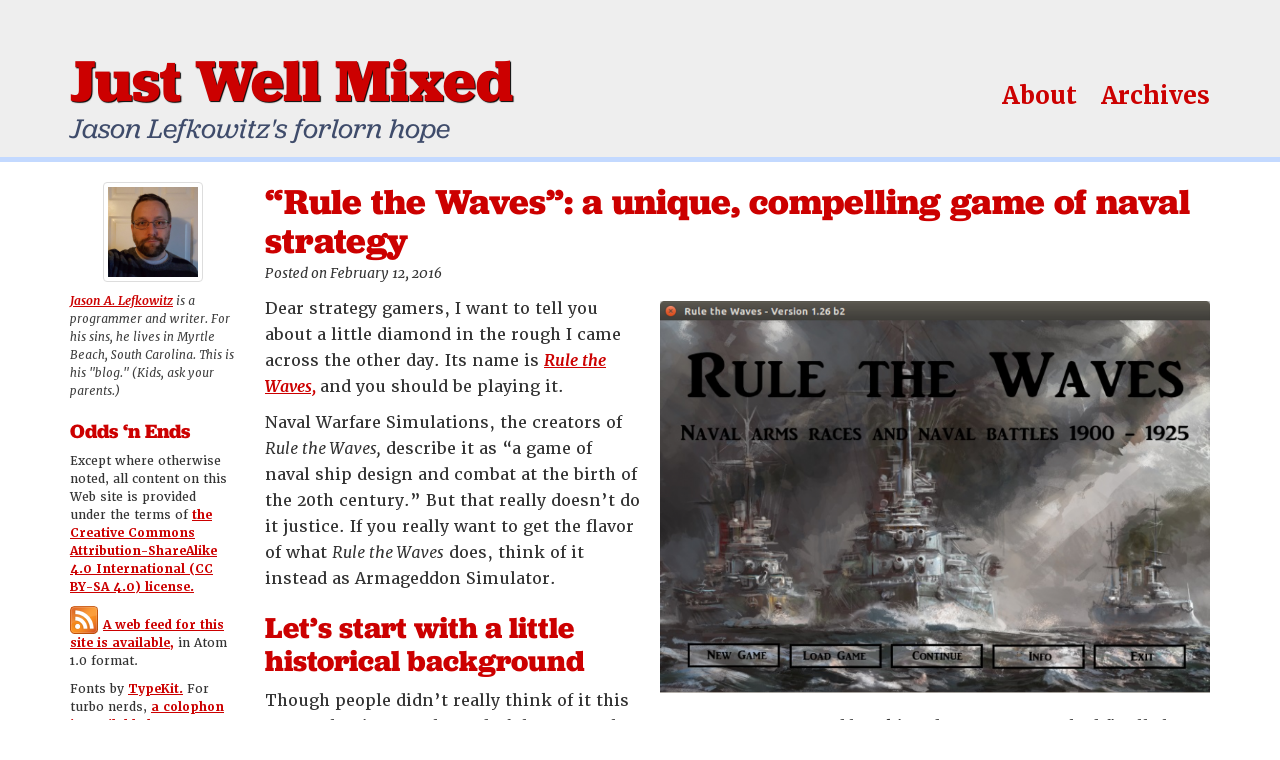

--- FILE ---
content_type: text/html; charset=UTF-8
request_url: https://jasonlefkowitz.net/2016/02/rule-the-waves-review/
body_size: 15936
content:
<!DOCTYPE html>

    <html lang="en-us">

    <head>

        <meta charset="utf-8">
        <meta http-equiv="X-UA-Compatible" content="IE=edge">
        <meta name="viewport" content="width=device-width, initial-scale=1">

        <link rel="apple-touch-icon" sizes="180x180" href="https://jasonlefkowitz.net/wp-content/themes/jwm2015/images/apple-touch-icon.png?v=2">
        <link rel="icon" type="image/png" href="https://jasonlefkowitz.net/wp-content/themes/jwm2015/images/favicon-32x32.png?v=2" sizes="32x32">
        <link rel="icon" type="image/png" href="https://jasonlefkowitz.net/wp-content/themes/jwm2015/images/favicon-194x194.png?v=2" sizes="194x194">
        <link rel="icon" type="image/png" href="https://jasonlefkowitz.net/wp-content/themes/jwm2015/images/android-chrome-192x192.png?v=2" sizes="192x192">
        <link rel="icon" type="image/png" href="https://jasonlefkowitz.net/wp-content/themes/jwm2015/images/favicon-16x16.png?v=2" sizes="16x16">
        <link rel="manifest" href="https://jasonlefkowitz.net/wp-content/themes/jwm2015/images/manifest.json?v=2">
        <link rel="mask-icon" href="https://jasonlefkowitz.net/wp-content/themes/jwm2015/images/safari-pinned-tab.svg?v=2" color="#5bbad5">
        <link rel="shortcut icon" href="https://jasonlefkowitz.net/wp-content/themes/jwm2015/images/favicon.ico?v=2">
        <meta name="msapplication-config" content="https://jasonlefkowitz.net/wp-content/themes/jwm2015/images/browserconfig.xml?v=2">
        <meta name="theme-color" content="#ffffff">

        <meta name='robots' content='index, follow, max-image-preview:large, max-snippet:-1, max-video-preview:-1' />

	<!-- This site is optimized with the Yoast SEO plugin v26.8 - https://yoast.com/product/yoast-seo-wordpress/ -->
	<title>&quot;Rule the Waves&quot;: a unique, compelling game of naval strategy - Just Well Mixed</title>
	<meta name="description" content="&quot;Rule the Waves&quot; is hard to buy, hard to look at, and hard to play. But you should play it anyway, because the actual game is so good it&#039;s worth it" />
	<link rel="canonical" href="https://jasonlefkowitz.net/2016/02/rule-the-waves-review/" />
	<meta property="og:locale" content="en_US" />
	<meta property="og:type" content="article" />
	<meta property="og:title" content="&quot;Rule the Waves&quot;: a unique, compelling game of naval strategy - Just Well Mixed" />
	<meta property="og:description" content="&quot;Rule the Waves&quot; is hard to buy, hard to look at, and hard to play. But you should play it anyway, because the actual game is so good it&#039;s worth it" />
	<meta property="og:url" content="https://jasonlefkowitz.net/2016/02/rule-the-waves-review/" />
	<meta property="og:site_name" content="Just Well Mixed" />
	<meta property="article:published_time" content="2016-02-12T23:47:30+00:00" />
	<meta property="article:modified_time" content="2019-10-28T17:50:58+00:00" />
	<meta property="og:image" content="https://jasonlefkowitz.net/wp-content/uploads/2016/02/Rule-the-Waves-Version-1.26-b2-_001.png" />
	<meta property="og:image:width" content="794" />
	<meta property="og:image:height" content="567" />
	<meta property="og:image:type" content="image/png" />
	<meta name="author" content="Jason Lefkowitz" />
	<meta name="twitter:card" content="summary_large_image" />
	<meta name="twitter:creator" content="@jalefkowit" />
	<meta name="twitter:site" content="@jalefkowit" />
	<meta name="twitter:label1" content="Written by" />
	<meta name="twitter:data1" content="Jason Lefkowitz" />
	<meta name="twitter:label2" content="Est. reading time" />
	<meta name="twitter:data2" content="16 minutes" />
	<script type="application/ld+json" class="yoast-schema-graph">{"@context":"https://schema.org","@graph":[{"@type":"Article","@id":"https://jasonlefkowitz.net/2016/02/rule-the-waves-review/#article","isPartOf":{"@id":"https://jasonlefkowitz.net/2016/02/rule-the-waves-review/"},"author":{"name":"Jason Lefkowitz","@id":"https://jasonlefkowitz.net/#/schema/person/04e5e5c6c4dcf6b03f1a44bee1c6be53"},"headline":"&#8220;Rule the Waves&#8221;: a unique, compelling game of naval strategy","datePublished":"2016-02-12T23:47:30+00:00","dateModified":"2019-10-28T17:50:58+00:00","mainEntityOfPage":{"@id":"https://jasonlefkowitz.net/2016/02/rule-the-waves-review/"},"wordCount":3227,"publisher":{"@id":"https://jasonlefkowitz.net/#/schema/person/04e5e5c6c4dcf6b03f1a44bee1c6be53"},"image":{"@id":"https://jasonlefkowitz.net/2016/02/rule-the-waves-review/#primaryimage"},"thumbnailUrl":"https://jasonlefkowitz.net/wp-content/uploads/2016/02/Rule-the-Waves-Version-1.26-b2-_001.png","articleSection":["Best of Just Well Mixed","Jason Recommends","This Gamer's Life"],"inLanguage":"en-US"},{"@type":"WebPage","@id":"https://jasonlefkowitz.net/2016/02/rule-the-waves-review/","url":"https://jasonlefkowitz.net/2016/02/rule-the-waves-review/","name":"\"Rule the Waves\": a unique, compelling game of naval strategy - Just Well Mixed","isPartOf":{"@id":"https://jasonlefkowitz.net/#website"},"primaryImageOfPage":{"@id":"https://jasonlefkowitz.net/2016/02/rule-the-waves-review/#primaryimage"},"image":{"@id":"https://jasonlefkowitz.net/2016/02/rule-the-waves-review/#primaryimage"},"thumbnailUrl":"https://jasonlefkowitz.net/wp-content/uploads/2016/02/Rule-the-Waves-Version-1.26-b2-_001.png","datePublished":"2016-02-12T23:47:30+00:00","dateModified":"2019-10-28T17:50:58+00:00","description":"\"Rule the Waves\" is hard to buy, hard to look at, and hard to play. But you should play it anyway, because the actual game is so good it's worth it","breadcrumb":{"@id":"https://jasonlefkowitz.net/2016/02/rule-the-waves-review/#breadcrumb"},"inLanguage":"en-US","potentialAction":[{"@type":"ReadAction","target":["https://jasonlefkowitz.net/2016/02/rule-the-waves-review/"]}]},{"@type":"ImageObject","inLanguage":"en-US","@id":"https://jasonlefkowitz.net/2016/02/rule-the-waves-review/#primaryimage","url":"https://jasonlefkowitz.net/wp-content/uploads/2016/02/Rule-the-Waves-Version-1.26-b2-_001.png","contentUrl":"https://jasonlefkowitz.net/wp-content/uploads/2016/02/Rule-the-Waves-Version-1.26-b2-_001.png","width":794,"height":567,"caption":"Rule the Waves (Title Screen)"},{"@type":"BreadcrumbList","@id":"https://jasonlefkowitz.net/2016/02/rule-the-waves-review/#breadcrumb","itemListElement":[{"@type":"ListItem","position":1,"name":"Home","item":"https://jasonlefkowitz.net/"},{"@type":"ListItem","position":2,"name":"&#8220;Rule the Waves&#8221;: a unique, compelling game of naval strategy"}]},{"@type":"WebSite","@id":"https://jasonlefkowitz.net/#website","url":"https://jasonlefkowitz.net/","name":"Just Well Mixed","description":"Jason Lefkowitz&#039;s forlorn hope","publisher":{"@id":"https://jasonlefkowitz.net/#/schema/person/04e5e5c6c4dcf6b03f1a44bee1c6be53"},"potentialAction":[{"@type":"SearchAction","target":{"@type":"EntryPoint","urlTemplate":"https://jasonlefkowitz.net/?s={search_term_string}"},"query-input":{"@type":"PropertyValueSpecification","valueRequired":true,"valueName":"search_term_string"}}],"inLanguage":"en-US"},{"@type":["Person","Organization"],"@id":"https://jasonlefkowitz.net/#/schema/person/04e5e5c6c4dcf6b03f1a44bee1c6be53","name":"Jason Lefkowitz","image":{"@type":"ImageObject","inLanguage":"en-US","@id":"https://jasonlefkowitz.net/#/schema/person/image/","url":"https://jasonlefkowitz.net/wp-content/uploads/2021/06/me-2016.jpg","contentUrl":"https://jasonlefkowitz.net/wp-content/uploads/2021/06/me-2016.jpg","width":1152,"height":1152,"caption":"Jason Lefkowitz"},"logo":{"@id":"https://jasonlefkowitz.net/#/schema/person/image/"},"url":"https://jasonlefkowitz.net/author/jalefkowit/"}]}</script>
	<!-- / Yoast SEO plugin. -->


<link rel='dns-prefetch' href='//use.typekit.net' />
<link rel="alternate" title="oEmbed (JSON)" type="application/json+oembed" href="https://jasonlefkowitz.net/wp-json/oembed/1.0/embed?url=https%3A%2F%2Fjasonlefkowitz.net%2F2016%2F02%2Frule-the-waves-review%2F" />
<link rel="alternate" title="oEmbed (XML)" type="text/xml+oembed" href="https://jasonlefkowitz.net/wp-json/oembed/1.0/embed?url=https%3A%2F%2Fjasonlefkowitz.net%2F2016%2F02%2Frule-the-waves-review%2F&#038;format=xml" />
<style id='wp-img-auto-sizes-contain-inline-css' type='text/css'>
img:is([sizes=auto i],[sizes^="auto," i]){contain-intrinsic-size:3000px 1500px}
/*# sourceURL=wp-img-auto-sizes-contain-inline-css */
</style>
<style id='wp-emoji-styles-inline-css' type='text/css'>

	img.wp-smiley, img.emoji {
		display: inline !important;
		border: none !important;
		box-shadow: none !important;
		height: 1em !important;
		width: 1em !important;
		margin: 0 0.07em !important;
		vertical-align: -0.1em !important;
		background: none !important;
		padding: 0 !important;
	}
/*# sourceURL=wp-emoji-styles-inline-css */
</style>
<link rel='stylesheet' id='wp-block-library-css' href='https://jasonlefkowitz.net/wp-includes/css/dist/block-library/style.min.css?ver=6.9' type='text/css' media='all' />
<style id='global-styles-inline-css' type='text/css'>
:root{--wp--preset--aspect-ratio--square: 1;--wp--preset--aspect-ratio--4-3: 4/3;--wp--preset--aspect-ratio--3-4: 3/4;--wp--preset--aspect-ratio--3-2: 3/2;--wp--preset--aspect-ratio--2-3: 2/3;--wp--preset--aspect-ratio--16-9: 16/9;--wp--preset--aspect-ratio--9-16: 9/16;--wp--preset--color--black: #000000;--wp--preset--color--cyan-bluish-gray: #abb8c3;--wp--preset--color--white: #ffffff;--wp--preset--color--pale-pink: #f78da7;--wp--preset--color--vivid-red: #cf2e2e;--wp--preset--color--luminous-vivid-orange: #ff6900;--wp--preset--color--luminous-vivid-amber: #fcb900;--wp--preset--color--light-green-cyan: #7bdcb5;--wp--preset--color--vivid-green-cyan: #00d084;--wp--preset--color--pale-cyan-blue: #8ed1fc;--wp--preset--color--vivid-cyan-blue: #0693e3;--wp--preset--color--vivid-purple: #9b51e0;--wp--preset--gradient--vivid-cyan-blue-to-vivid-purple: linear-gradient(135deg,rgb(6,147,227) 0%,rgb(155,81,224) 100%);--wp--preset--gradient--light-green-cyan-to-vivid-green-cyan: linear-gradient(135deg,rgb(122,220,180) 0%,rgb(0,208,130) 100%);--wp--preset--gradient--luminous-vivid-amber-to-luminous-vivid-orange: linear-gradient(135deg,rgb(252,185,0) 0%,rgb(255,105,0) 100%);--wp--preset--gradient--luminous-vivid-orange-to-vivid-red: linear-gradient(135deg,rgb(255,105,0) 0%,rgb(207,46,46) 100%);--wp--preset--gradient--very-light-gray-to-cyan-bluish-gray: linear-gradient(135deg,rgb(238,238,238) 0%,rgb(169,184,195) 100%);--wp--preset--gradient--cool-to-warm-spectrum: linear-gradient(135deg,rgb(74,234,220) 0%,rgb(151,120,209) 20%,rgb(207,42,186) 40%,rgb(238,44,130) 60%,rgb(251,105,98) 80%,rgb(254,248,76) 100%);--wp--preset--gradient--blush-light-purple: linear-gradient(135deg,rgb(255,206,236) 0%,rgb(152,150,240) 100%);--wp--preset--gradient--blush-bordeaux: linear-gradient(135deg,rgb(254,205,165) 0%,rgb(254,45,45) 50%,rgb(107,0,62) 100%);--wp--preset--gradient--luminous-dusk: linear-gradient(135deg,rgb(255,203,112) 0%,rgb(199,81,192) 50%,rgb(65,88,208) 100%);--wp--preset--gradient--pale-ocean: linear-gradient(135deg,rgb(255,245,203) 0%,rgb(182,227,212) 50%,rgb(51,167,181) 100%);--wp--preset--gradient--electric-grass: linear-gradient(135deg,rgb(202,248,128) 0%,rgb(113,206,126) 100%);--wp--preset--gradient--midnight: linear-gradient(135deg,rgb(2,3,129) 0%,rgb(40,116,252) 100%);--wp--preset--font-size--small: 13px;--wp--preset--font-size--medium: 20px;--wp--preset--font-size--large: 36px;--wp--preset--font-size--x-large: 42px;--wp--preset--spacing--20: 0.44rem;--wp--preset--spacing--30: 0.67rem;--wp--preset--spacing--40: 1rem;--wp--preset--spacing--50: 1.5rem;--wp--preset--spacing--60: 2.25rem;--wp--preset--spacing--70: 3.38rem;--wp--preset--spacing--80: 5.06rem;--wp--preset--shadow--natural: 6px 6px 9px rgba(0, 0, 0, 0.2);--wp--preset--shadow--deep: 12px 12px 50px rgba(0, 0, 0, 0.4);--wp--preset--shadow--sharp: 6px 6px 0px rgba(0, 0, 0, 0.2);--wp--preset--shadow--outlined: 6px 6px 0px -3px rgb(255, 255, 255), 6px 6px rgb(0, 0, 0);--wp--preset--shadow--crisp: 6px 6px 0px rgb(0, 0, 0);}:where(.is-layout-flex){gap: 0.5em;}:where(.is-layout-grid){gap: 0.5em;}body .is-layout-flex{display: flex;}.is-layout-flex{flex-wrap: wrap;align-items: center;}.is-layout-flex > :is(*, div){margin: 0;}body .is-layout-grid{display: grid;}.is-layout-grid > :is(*, div){margin: 0;}:where(.wp-block-columns.is-layout-flex){gap: 2em;}:where(.wp-block-columns.is-layout-grid){gap: 2em;}:where(.wp-block-post-template.is-layout-flex){gap: 1.25em;}:where(.wp-block-post-template.is-layout-grid){gap: 1.25em;}.has-black-color{color: var(--wp--preset--color--black) !important;}.has-cyan-bluish-gray-color{color: var(--wp--preset--color--cyan-bluish-gray) !important;}.has-white-color{color: var(--wp--preset--color--white) !important;}.has-pale-pink-color{color: var(--wp--preset--color--pale-pink) !important;}.has-vivid-red-color{color: var(--wp--preset--color--vivid-red) !important;}.has-luminous-vivid-orange-color{color: var(--wp--preset--color--luminous-vivid-orange) !important;}.has-luminous-vivid-amber-color{color: var(--wp--preset--color--luminous-vivid-amber) !important;}.has-light-green-cyan-color{color: var(--wp--preset--color--light-green-cyan) !important;}.has-vivid-green-cyan-color{color: var(--wp--preset--color--vivid-green-cyan) !important;}.has-pale-cyan-blue-color{color: var(--wp--preset--color--pale-cyan-blue) !important;}.has-vivid-cyan-blue-color{color: var(--wp--preset--color--vivid-cyan-blue) !important;}.has-vivid-purple-color{color: var(--wp--preset--color--vivid-purple) !important;}.has-black-background-color{background-color: var(--wp--preset--color--black) !important;}.has-cyan-bluish-gray-background-color{background-color: var(--wp--preset--color--cyan-bluish-gray) !important;}.has-white-background-color{background-color: var(--wp--preset--color--white) !important;}.has-pale-pink-background-color{background-color: var(--wp--preset--color--pale-pink) !important;}.has-vivid-red-background-color{background-color: var(--wp--preset--color--vivid-red) !important;}.has-luminous-vivid-orange-background-color{background-color: var(--wp--preset--color--luminous-vivid-orange) !important;}.has-luminous-vivid-amber-background-color{background-color: var(--wp--preset--color--luminous-vivid-amber) !important;}.has-light-green-cyan-background-color{background-color: var(--wp--preset--color--light-green-cyan) !important;}.has-vivid-green-cyan-background-color{background-color: var(--wp--preset--color--vivid-green-cyan) !important;}.has-pale-cyan-blue-background-color{background-color: var(--wp--preset--color--pale-cyan-blue) !important;}.has-vivid-cyan-blue-background-color{background-color: var(--wp--preset--color--vivid-cyan-blue) !important;}.has-vivid-purple-background-color{background-color: var(--wp--preset--color--vivid-purple) !important;}.has-black-border-color{border-color: var(--wp--preset--color--black) !important;}.has-cyan-bluish-gray-border-color{border-color: var(--wp--preset--color--cyan-bluish-gray) !important;}.has-white-border-color{border-color: var(--wp--preset--color--white) !important;}.has-pale-pink-border-color{border-color: var(--wp--preset--color--pale-pink) !important;}.has-vivid-red-border-color{border-color: var(--wp--preset--color--vivid-red) !important;}.has-luminous-vivid-orange-border-color{border-color: var(--wp--preset--color--luminous-vivid-orange) !important;}.has-luminous-vivid-amber-border-color{border-color: var(--wp--preset--color--luminous-vivid-amber) !important;}.has-light-green-cyan-border-color{border-color: var(--wp--preset--color--light-green-cyan) !important;}.has-vivid-green-cyan-border-color{border-color: var(--wp--preset--color--vivid-green-cyan) !important;}.has-pale-cyan-blue-border-color{border-color: var(--wp--preset--color--pale-cyan-blue) !important;}.has-vivid-cyan-blue-border-color{border-color: var(--wp--preset--color--vivid-cyan-blue) !important;}.has-vivid-purple-border-color{border-color: var(--wp--preset--color--vivid-purple) !important;}.has-vivid-cyan-blue-to-vivid-purple-gradient-background{background: var(--wp--preset--gradient--vivid-cyan-blue-to-vivid-purple) !important;}.has-light-green-cyan-to-vivid-green-cyan-gradient-background{background: var(--wp--preset--gradient--light-green-cyan-to-vivid-green-cyan) !important;}.has-luminous-vivid-amber-to-luminous-vivid-orange-gradient-background{background: var(--wp--preset--gradient--luminous-vivid-amber-to-luminous-vivid-orange) !important;}.has-luminous-vivid-orange-to-vivid-red-gradient-background{background: var(--wp--preset--gradient--luminous-vivid-orange-to-vivid-red) !important;}.has-very-light-gray-to-cyan-bluish-gray-gradient-background{background: var(--wp--preset--gradient--very-light-gray-to-cyan-bluish-gray) !important;}.has-cool-to-warm-spectrum-gradient-background{background: var(--wp--preset--gradient--cool-to-warm-spectrum) !important;}.has-blush-light-purple-gradient-background{background: var(--wp--preset--gradient--blush-light-purple) !important;}.has-blush-bordeaux-gradient-background{background: var(--wp--preset--gradient--blush-bordeaux) !important;}.has-luminous-dusk-gradient-background{background: var(--wp--preset--gradient--luminous-dusk) !important;}.has-pale-ocean-gradient-background{background: var(--wp--preset--gradient--pale-ocean) !important;}.has-electric-grass-gradient-background{background: var(--wp--preset--gradient--electric-grass) !important;}.has-midnight-gradient-background{background: var(--wp--preset--gradient--midnight) !important;}.has-small-font-size{font-size: var(--wp--preset--font-size--small) !important;}.has-medium-font-size{font-size: var(--wp--preset--font-size--medium) !important;}.has-large-font-size{font-size: var(--wp--preset--font-size--large) !important;}.has-x-large-font-size{font-size: var(--wp--preset--font-size--x-large) !important;}
/*# sourceURL=global-styles-inline-css */
</style>

<style id='classic-theme-styles-inline-css' type='text/css'>
/*! This file is auto-generated */
.wp-block-button__link{color:#fff;background-color:#32373c;border-radius:9999px;box-shadow:none;text-decoration:none;padding:calc(.667em + 2px) calc(1.333em + 2px);font-size:1.125em}.wp-block-file__button{background:#32373c;color:#fff;text-decoration:none}
/*# sourceURL=/wp-includes/css/classic-themes.min.css */
</style>
<link rel='stylesheet' id='bootstrap-css' href='https://jasonlefkowitz.net/wp-content/themes/jwm2015/vendor/twbs/bootstrap/dist/css/bootstrap.min.css?ver=6.9' type='text/css' media='all' />
<link rel='stylesheet' id='bootstrap-map-css' href='https://jasonlefkowitz.net/wp-content/themes/jwm2015/vendor/twbs/bootstrap/dist/css/bootstrap.css.map?ver=6.9' type='text/css' media='all' />
<link rel='stylesheet' id='jwm2-css' href='https://jasonlefkowitz.net/wp-content/themes/jwm2015/style.css?ver=6.9' type='text/css' media='all' />
<script type="text/javascript" src="https://jasonlefkowitz.net/wp-includes/js/jquery/jquery.min.js?ver=3.7.1" id="jquery-core-js"></script>
<script type="text/javascript" src="https://jasonlefkowitz.net/wp-includes/js/jquery/jquery-migrate.min.js?ver=3.4.1" id="jquery-migrate-js"></script>
<script type="text/javascript" src="https://jasonlefkowitz.net/wp-content/themes/jwm2015/vendor/twbs/bootstrap/dist/js/bootstrap.min.js?ver=6.9" id="bootstrap-js"></script>
<script type="text/javascript" src="https://jasonlefkowitz.net/wp-content/themes/jwm2015/vendor/kraksoft/fitvids/jquery.fitvids.js?ver=6.9" id="fitvids-js"></script>
<script type="text/javascript" src="//use.typekit.net/snm1icf.js?ver=6.9" id="typekit-js"></script>
<script type="text/javascript" src="https://jasonlefkowitz.net/wp-content/themes/jwm2015/js/scripts.js?ver=6.9" id="jwm2-js"></script>
<link rel="https://api.w.org/" href="https://jasonlefkowitz.net/wp-json/" /><link rel="alternate" title="JSON" type="application/json" href="https://jasonlefkowitz.net/wp-json/wp/v2/posts/3755" /><link rel="EditURI" type="application/rsd+xml" title="RSD" href="https://jasonlefkowitz.net/xmlrpc.php?rsd" />
<meta name="generator" content="WordPress 6.9" />
<link rel='shortlink' href='https://jasonlefkowitz.net/?p=3755' />
		<style type="text/css" id="wp-custom-css">
			nav.jwm-feature-nav {
	max-width: 100%;
}		</style>
		
    </head>

    <body class="wp-singular post-template-default single single-post postid-3755 single-format-standard wp-theme-jwm2015">

        <header data-spy="affix" data-offset-top="60">

            <div class="container">

                <div class="row">

                    <div class="col-md-6 col-sm-12 col-xs-12">

                        <h1>
                            <a href="https://jasonlefkowitz.net">Just Well Mixed</a>
                        </h1>

                        <p>Jason Lefkowitz&#039;s forlorn hope</p>

                    </div>

                    <div class="col-md-6 col-sm-12 col-xs-12">

	                    <nav class="top-nav-container">

                        <ul id="menu-menu-1" class="top-nav"><li id="menu-item-3514" class="menu-item menu-item-type-post_type menu-item-object-page menu-item-home menu-item-3514"><a href="https://jasonlefkowitz.net/">About</a></li>
<li id="menu-item-3515" class="menu-item menu-item-type-post_type menu-item-object-page menu-item-3515"><a href="https://jasonlefkowitz.net/archives/">Archives</a></li>
</ul>
	                    </nav>

                    </div>

                </div>

            </div>

        </header>

<div class="main-content container">


    <div class="row">

    <div class="col-sm-10 col-md-10 col-md-push-2">

	    <article class="post">

			<h1 class="post-title">
	            &#8220;Rule the Waves&#8221;: a unique, compelling game of naval strategy			</h1>

	        <p class="post-meta">Posted on February 12, 2016</p>

	        <p><img fetchpriority="high" decoding="async" class="img-responsive alignright wp-image-3756" src="http://jasonlefkowitz.net/wp-content/uploads/2016/02/Rule-the-Waves-Version-1.26-b2-_001.png" alt="Rule the Waves (Title Screen)" width="550" height="393" srcset="https://jasonlefkowitz.net/wp-content/uploads/2016/02/Rule-the-Waves-Version-1.26-b2-_001.png 794w, https://jasonlefkowitz.net/wp-content/uploads/2016/02/Rule-the-Waves-Version-1.26-b2-_001-300x214.png 300w, https://jasonlefkowitz.net/wp-content/uploads/2016/02/Rule-the-Waves-Version-1.26-b2-_001-768x548.png 768w" sizes="(max-width: 550px) 100vw, 550px" />Dear strategy gamers, I want to tell you about a little diamond in the rough I came across the other day. Its name is <em><a href="http://nws-online.proboards.com/thread/335/rtw-rule-waves-information-downloads">Rule the Waves,</a> </em>and you should be playing it.</p>
<p>Naval Warfare Simulations, the creators of <em>Rule the Waves,</em> describe it as &#8220;a game of naval ship design and combat at the birth of the 20th century.&#8221; But that really doesn&#8217;t do it justice. If you really want to get the flavor of what <em>Rule the Waves</em> does, think of it instead as Armageddon Simulator.</p>
<h2>Let&#8217;s start with a little historical background</h2>
<p>Though people didn&#8217;t really think of it this way at the time, at the end of the 1800s, the European system started breaking down. Germany had finally been unified from a collection of minor states into one huge nation, and the emergence of this new giant in the heart of Europe threw long-standing power arrangements into disarray.</p>
<p>Having defeated its main continental adversaries, <a href="https://en.wikipedia.org/wiki/Franco-Prussian_War">France</a> and <a href="https://en.wikipedia.org/wiki/Austro-Prussian_War">Austria</a>, on land, in the 1890s the Germans began to flex their muscle in a new arena: the sea. The mostly-landlocked German states had never been naval powers, but led by the navy-mad <a href="https://en.wikipedia.org/wiki/Wilhelm_II,_German_Emperor">Kaiser Wilhelm II</a> and his top naval advisor <a href="https://en.wikipedia.org/wiki/Alfred_von_Tirpitz">Alfred von Tirpitz</a>, the new Germany embarked on a massive program to build a navy that could challenge the traditional ruler of the seas, Great Britain.</p>
<p>As an island nation that required overseas trade for nearly all its raw materials, including such necessities as food and oil, Britain was naturally alarmed by this development. A Germany that dominated continental Europe was a Germany the British could live with; a Germany that could choke off Britain&#8217;s trade routes was not. So they stepped up their own shipbuilding to meet the German challenge, kicking off <a href="https://en.wikipedia.org/wiki/Anglo-German_naval_arms_race">a ruinously expensive arms race</a> that didn&#8217;t end until the two countries finally went to war in 1914.</p>
<p>In the end, all that battleship-building had no real effect on the outcome of the war; the two fleets clashed a few times, but the &#8220;decisive battle&#8221; &#8212; the titanic struggle of battleships that the hugely influential contemporary naval theorist <a href="https://en.wikipedia.org/wiki/Alfred_Thayer_Mahan">Alfred Thayer Mahan</a> had predicted would decide any future war &#8212; never really came. Both nations had spent so much money on their battle-fleets that they could never bring themselves to put them fully at risk. It was a classic example of military spending becoming uncoupled from strategic reality.</p>
<h2>Unleashing your inner Tirpitz</h2>
<p>What <em>Rule the Waves</em> does is put you into the shoes of Tirpitz, or any of his contemporaries in other great powers &#8212; <a href="https://en.wikipedia.org/wiki/John_Fisher,_1st_Baron_Fisher">Jacky Fisher</a> in Britain, <a href="https://en.wikipedia.org/wiki/Louis-%C3%89mile_Bertin">Louis-Émile Bertin</a> in France, <a href="https://en.wikipedia.org/wiki/William_Sims">William Sims</a> in the United States, and so on &#8212; right at the moment that great naval race is about to begin. It then becomes your responsibility to steer the development of your nation&#8217;s navy until the year 1925, or until you&#8217;re driven from office in ignominy, whichever comes first.</p>
<div id="attachment_3760" style="width: 1929px" class="wp-caption aligncenter"><a href="http://jasonlefkowitz.net/wp-content/uploads/2016/02/Rule-the-Waves-Version-1.26-b2-_005.png" rel="attachment wp-att-3760"><img decoding="async" aria-describedby="caption-attachment-3760" class="img-responsive wp-image-3760 size-full" src="http://jasonlefkowitz.net/wp-content/uploads/2016/02/Rule-the-Waves-Version-1.26-b2-_005.png" alt="Rule the Waves - main interface screen" width="1919" height="1176" srcset="https://jasonlefkowitz.net/wp-content/uploads/2016/02/Rule-the-Waves-Version-1.26-b2-_005.png 1919w, https://jasonlefkowitz.net/wp-content/uploads/2016/02/Rule-the-Waves-Version-1.26-b2-_005-300x184.png 300w, https://jasonlefkowitz.net/wp-content/uploads/2016/02/Rule-the-Waves-Version-1.26-b2-_005-768x471.png 768w, https://jasonlefkowitz.net/wp-content/uploads/2016/02/Rule-the-Waves-Version-1.26-b2-_005-1024x628.png 1024w" sizes="(max-width: 1919px) 100vw, 1919px" /></a><p id="caption-attachment-3760" class="wp-caption-text">Rule the Waves&#8217; main interface screen, showing a typical auto-generated U.S. Navy &#8220;legacy fleet&#8221; in 1900</p></div>
<p>In practice, what this involves is building and managing a fleet. You start off in the year 1900 with a fleet of &#8220;legacy ships,&#8221; built to the standards of 1899. These will suffice for a few years, but each month-long turn brings news of new technical advancements in shipbuilding &#8212; advancements that allow the construction of new ships which can easily blow your legacy fleet out of the water. You have to keep up with these developments, choosing when to build new ships, how many to build, and which of the new technologies to incorporate into them.</p>
<p>Which brings us to one of your primary tasks in <em>Rule the Waves:</em> designing new ships.</p>
<div id="attachment_3746" style="width: 1019px" class="wp-caption aligncenter"><a href="http://jasonlefkowitz.net/wp-content/uploads/2016/02/Ship-design_007.png" rel="attachment wp-att-3746"><img decoding="async" aria-describedby="caption-attachment-3746" class="img-responsive wp-image-3746 size-full" src="http://jasonlefkowitz.net/wp-content/uploads/2016/02/Ship-design_007.png" alt="Rule the Waves - ship designer" width="1009" height="748" srcset="https://jasonlefkowitz.net/wp-content/uploads/2016/02/Ship-design_007.png 1009w, https://jasonlefkowitz.net/wp-content/uploads/2016/02/Ship-design_007-300x222.png 300w, https://jasonlefkowitz.net/wp-content/uploads/2016/02/Ship-design_007-768x569.png 768w" sizes="(max-width: 1009px) 100vw, 1009px" /></a><p id="caption-attachment-3746" class="wp-caption-text">Rule the Waves&#8217; ship designer, showing a design for an early dreadnought battleship</p></div>
<p>As your <a href="https://en.wikipedia.org/wiki/Boffin">boffins</a> unlock new technologies, or as you buy them from other powers looking for some quick cash, frontiers in shipbuilding that were previously closed to you begin to open up. Early battleships may come with 10&#8243; guns, but research can let you build up to 18&#8243;. Machinery becomes lighter and more powerful, letting you add more armor or artillery without paying a penalty in speed. New aiming mechanisms let your gunners land their shells with increased precision. And so forth.</p>
<p>But what makes all this a <em>game</em> and not just navy porn is that you have to figure out to put all this hardware to use while operating within some very powerful constraints. You have a budget, for example, given to you by your government, which specifies how much you can spend in a given year. You can choose to ignore it and operate at a deficit if you want; but if you do so for too long the head of government will tire of your free-spending ways and fire you, which means Game Over. So you find yourself constantly having to choose between competing priorities, since there&#8217;s never enough money available to pursue them all. Do you build a small number of huge mega-battleships, or a larger number of smaller ones? Should this cruiser be optimized for speed, for armored protection, or for firepower? Should you be building submarines, or destroyers you&#8217;ll need to defend your coasts from an enemy&#8217;s submarines?</p>
<p>Another constraint in <em>Rule the Waves</em> is time. You can design any type of ship you want (within the limits of your available technology at that moment, of course), but once you approve the design for production it can take months or even years for ships built to that design to start coming <a href="https://en.wikipedia.org/wiki/Slipway">off the ways</a> and into your fleet. And all that time you&#8217;re waiting for construction to complete, technology is still marching on &#8212; meaning that it&#8217;s very possible for a new class of ship to be made obsolete by technical developments before it ever sees its first day at sea. So at all times you have to ask yourself, is now the moment to pull the trigger on this new design and send it off for production? Or should I wait a few more months and hope to get one or two more big new advances in first?</p>
<p>Beyond new building, though, there&#8217;s your existing fleet to manage as well. The rapid pace of technical innovation means that the ships you actually have at any given moment are sliding closer to outright obsolescence every month; and keeping a ship on the roster costs money for upkeep and maintenance. So another question you&#8217;re always asking is, at what point does the cost of maintaining a ship outweigh its usefulness? Even completely obsolete ships can still have value, after all; old destroyers can still perform anti-submarine patrols, old cruisers can still sink unarmed enemy merchantmen, old battleships can be sent to remote colonial stations to &#8220;<a href="https://en.wiktionary.org/wiki/show_the_flag">show the flag</a>&#8221; and maintain your authority there. They can all serve in such capacities perfectly well, and spare you the trouble and expense of building up new ships to replace them &#8212; so long as they never cross the path of a modern, well-armed battlecruiser in wartime&#8230;</p>
<p>Interestingly, <em>Rule the Waves</em> gives you some options to extend the lives of your older ships alongside all the tools you have for building new ones. Any design that&#8217;s gone into production can be re-opened in the editor for modification at any time, though the changes you can make to it are limited somewhat by the ship&#8217;s existing size. Even with that, though, taking an existing ship and refurbishing it can be a quick way to upgrade your fleet, since rebuilds take less time and cost less money to turn around than building a new ship from scratch does. But you can only push a rebuild so far, so you&#8217;re constantly having to evaluate whether rebuilding or scrapping-and-replacing is the right move for that particular moment.</p>
<h2>The inevitable clash of steel</h2>
<p>All of this is what occupies the <em>Rule the Waves</em> player during peacetime. Eventually, though, war breaks out &#8212; and suddenly all your theories and plans are put to the test of fire.</p>
<p>War in <em>Rule the Waves</em> is not tied to war in actual history; there&#8217;s no fixed rule that it will break out in August 1914 and end up roping in the whole world. What happens instead is that your nation has a &#8220;tension&#8221; level with all the other nations in the game, and that level fluctuates based both on how aggressively you are building your fleet and how you choose to respond to events that pop up from time to time.</p>
<p>The fleet-building part of this equation is pretty straightforward; if you start building a fleet big enough to overwhelm someone else&#8217;s fleet, they get nervous, and if you push in that direction hard enough for long enough they&#8217;ll start wondering if they should just hit you today while that fleet is still a-building. The events, though, provide a fun wildcard. As you&#8217;re moving from turn to turn, the game will periodically throw up news of some development &#8212; the President said something stupid about France, for instance, or the dovish party in your legislature is pushing to cut naval expenditures to fund social programs, or your spy in Germany has gotten himself caught. Each of these comes with a set of options for how to respond, from which you have to choose one.</p>
<p>So far, so simple. But what&#8217;s interesting about those options, though, is that they generally force you to choose between <em>tension</em> &#8212; that nervousness other nations feel about your ambitions &#8212; and <em>prestige,</em> the value that keeps you from getting fired. So you can choose to be diplomatic and conciliatory, which will reduce tension but also chip away at your prestige; or you can choose to be bellicose and blustery, which raises your prestige at the cost of alarming the rest of the world. (Your budget is partly driven by your prestige as well, so caution and reserve can also be a good way to hamstring your building program.) This mechanism feels very true-to-life, and helps illustrate the dynamics that could drag the nations of the era into disastrous wars that nobody really wanted to fight.</p>
<p>When war comes &#8212; and it always comes, eventually &#8212; you have to take your lovingly designed fleet and send it out into the world to challenge your opponent.</p>
<div id="attachment_3763" style="width: 1930px" class="wp-caption aligncenter"><a href="http://jasonlefkowitz.net/wp-content/uploads/2016/02/Rule-the-Waves-Version-1.26-b2-_006.png" rel="attachment wp-att-3763"><img loading="lazy" decoding="async" aria-describedby="caption-attachment-3763" class="img-responsive wp-image-3763 size-full" src="http://jasonlefkowitz.net/wp-content/uploads/2016/02/Rule-the-Waves-Version-1.26-b2-_006.png" alt="Rule the Waves - World Map" width="1920" height="1176" srcset="https://jasonlefkowitz.net/wp-content/uploads/2016/02/Rule-the-Waves-Version-1.26-b2-_006.png 1920w, https://jasonlefkowitz.net/wp-content/uploads/2016/02/Rule-the-Waves-Version-1.26-b2-_006-300x184.png 300w, https://jasonlefkowitz.net/wp-content/uploads/2016/02/Rule-the-Waves-Version-1.26-b2-_006-768x470.png 768w, https://jasonlefkowitz.net/wp-content/uploads/2016/02/Rule-the-Waves-Version-1.26-b2-_006-1024x627.png 1024w" sizes="auto, (max-width: 1920px) 100vw, 1920px" /></a><p id="caption-attachment-3763" class="wp-caption-text">Rule the Waves&#8217; world map, showing the sea zones and possessions you can fight over</p></div>
<p><em>Rule the Waves</em> divides up the world into a number of sea zones<em>,</em> each of which serves as a potential theater of conflict. Around each sea zone are scattered <em>possessions, </em>land territories that can serve as bases for ships.</p>
<p>Possessions are the axis around which warfighting in <em>Rule the Waves</em> revolves. If you send enough ships into a sea zone where your opponent holds possessions to overmatch their local force, your nation&#8217;s army can use that local superiority to land troops and seize those possessions from them, bringing them under your flag instead. But the enemy, of course, can do the same thing to <em>your</em> possessions. So in each war you have to decide at a high level whether to strike an offensive posture, trying to grab possessions from the enemy, or a defensive one, keeping them from taking any from you.</p>
<p>High-level decisionmaking isn&#8217;t enough, though, because no matter how feverishly you build, there&#8217;s never enough ships on hand when war breaks out to cover the whole world at once. So now you have more decisions to make: do you concentrate your fleet in one or two sea zones to maximize its striking power, or spread it out to try and protect all your possessions? Do you keep your heavy hitters, the battleships and battlecruisers, together in one flotilla, or break them up into battle groups of one or two capital ships with an escort of smaller ships for scouting? Do you want to try and win by crushing your enemy&#8217;s fleet in a Mahanian &#8220;decisive battle,&#8221; or by starving them into submission by sinking their merchant fleet &#8212; and, if it&#8217;s the latter, will you do it by sending ships off to hunt on their own as <a href="https://en.wikipedia.org/wiki/Commerce_raiding">commerce raiders,</a> or by massing your fleet in their home waters to blockade them?</p>
<p>However you end up deciding these things, however, at some point your ships are going to meet the enemy&#8217;s.</p>
<div id="attachment_3765" style="width: 1928px" class="wp-caption aligncenter"><a href="http://jasonlefkowitz.net/wp-content/uploads/2016/02/Rule-the-Waves_008.png" rel="attachment wp-att-3765"><img loading="lazy" decoding="async" aria-describedby="caption-attachment-3765" class="img-responsive wp-image-3765 size-full" src="http://jasonlefkowitz.net/wp-content/uploads/2016/02/Rule-the-Waves_008.png" alt="Rule the Waves - Battle Screen" width="1918" height="1176" srcset="https://jasonlefkowitz.net/wp-content/uploads/2016/02/Rule-the-Waves_008.png 1918w, https://jasonlefkowitz.net/wp-content/uploads/2016/02/Rule-the-Waves_008-300x184.png 300w, https://jasonlefkowitz.net/wp-content/uploads/2016/02/Rule-the-Waves_008-768x471.png 768w, https://jasonlefkowitz.net/wp-content/uploads/2016/02/Rule-the-Waves_008-1024x628.png 1024w" sizes="auto, (max-width: 1918px) 100vw, 1918px" /></a><p id="caption-attachment-3765" class="wp-caption-text">The cruiser USS <em>Rochester</em> and her supporting screen take on a French battleship</p></div>
<p>At which point <em>Rule the Waves </em>drops you into a top-down tactical interface, where you can lead your ships into battle yourself. Based on NWS&#8217;s earlier standalone game <em>Steam &amp; Iron</em>, this mode lets you direct your ships by maneuvering one squadron &#8212; the &#8220;flag&#8221; &#8212; while the others maneuver based on how you instruct them to relate to it. So you can set up a long battle line, for example, by giving squadrons orders to follow the next in line, or send your light ships out to search for targets while the slower &#8220;core&#8221; with the big guns hangs back.</p>
<p>If you&#8217;re able to find the enemy &#8212; not always guaranteed in this age before radar, especially if you&#8217;re fighting at night &#8212; you have to maneuver your fleet to defeat them. This generally turns into a game of cat and mouse; heavier ships generally have the advantage in firepower and armor, but faster, lighter ships can more easily skitter out of range. If you&#8217;re the one with the big guns on your side, your goal therefore is to pin your opponent&#8217;s ships down and pummel them, while on the other side the goal is to escape and evade.</p>
<p>While you can have some effect on which of those sides you end up on through your choice of which ships to send into a particular sea zone, it&#8217;s not entirely within your control; the game usually only drops a portion of each side&#8217;s available forces into a given scrap, to simulate the difficulty of coordinating entire fleets of ships in an age before reliable ship-to-ship radio communication. This can lead to some lopsided fights, but in general it does a good job of balancing the sides. And since most battles only draw in a fraction of your forces, when you hit a  battle where each side actually brings its complete battle line to bear, it&#8217;s kind of awesome.</p>
<p>Wars can end a number of different ways. They can sputter out indecisively, with the combatants just deciding it&#8217;s not worth it anymore; they can climax in a great fleet battle, leading to the loser surrendering some of their possessions; or if the war drags on long enough and bites deep enough, they can even end with one nation collapsing completely through a popular revolution. (Which you can sometimes help along by <a href="https://en.wikipedia.org/wiki/Vladimir_Lenin#February_Revolution_and_the_July_Days:_1917">smuggling an exiled revolutionary back into their homeland</a>.)</p>
<p>Then the world goes back to peace, and you go back to building up your fleet for the <em>next</em> war.</p>
<h2>Caveats and conclusions</h2>
<p>As you have probably been able to surmise from the length and detail of this review, I like <em>Rule the Waves</em> a lot. It&#8217;s one of the most interesting and compelling strategy games I&#8217;ve ever come across. If you&#8217;re a fan of the genre, you really do owe it to yourself to give it a spin.</p>
<p>That being said, it&#8217;s not all peaches and cream. For reasons I won&#8217;t pretend to understand, NWS has made some decisions that really hobble the &#8220;curb appeal&#8221; of this otherwise excellent title. Which is a shame, because with just a little more care and attention, what is currently a very niche title could attract a much larger audience.</p>
<p>The first limitation is the quality of the graphics and the user interface, which, as you can see from the screenshots above, are pretty bare-bones. The UI is straight out of the Windows 3.1 era, all vanilla Windows radio buttons and lists and drop-downs. It works, more or less, but it makes it harder to learn the ropes than a more thoughtfully designed interface would. In the main interface, the only graphics are the occasional photograph that&#8217;s used to illustrate an event; the battle interface offers animated ships, but they&#8217;re presented in the most drab way possible, as blocky black elements on a flat blue sea. Like many titles in the wargaming niche, the production values are just sad when lined up against contemporary mass-audience games &#8212; or even mass-audience games from five or ten years ago. There is an amazing game to be found here, but you&#8217;d never know it from looking at the screenshots.</p>
<p>Second, the quality of the &#8220;onboarding&#8221; (ugh, how I hate that word) experience new players of <em>Rule the Waves</em> face is just dire. There are a lot of complicated systems under the hood of this game, which most developers would take as a sign that they need to provide new players with some hand-holding as they learn how they all work. NWS, however, drops you into <em>Rule the Waves</em> with no assistance whatsoever &#8212; no online help, no tutorial scenario, no nothing. The only guidance they offer is a disorganized, incomplete PDF manual you have to <a href="http://nws-online.proboards.com/thread/335/rtw-rule-waves-information-downloads">go to their forums to download</a>. You could get away with throwing new players into the deep end of the pool twenty or thirty years ago, when there were fewer games for them to play; but today people are just awash in options, so the sink-or-swim approach just feels passive-aggressive and lazy.</p>
<p>Finally, the experience of actually <em>buying</em> the game is frustrating as well. You have to go to NWS&#8217; web site, which looks like a Yahoo! store from fifteen years ago, put in your payment information, and then <em>wait up to 24 hours for them to email you an activation code.</em> In an age when you can instantly buy just about any game ever made with two clicks via <a href="http://store.steampowered.com/">Steam</a>, NWS&#8217; approach feels downright antediluvian. It&#8217;s like doing business with a company that has been frozen in amber for two decades. I have to think putting up all these barriers costs them sales &#8212; especially in conjunction with a relatively high list price of $35. Which is a shame when it&#8217;s driving people away from a game like <em>Rule the Waves </em>that does so many things <em>right.</em></p>
<p>So, to summarize: <em>Rule the Waves</em> is hard to buy, hard to look at, and hard to play. But if you&#8217;re a strategy gamer you should play it anyway, because the actual game hidden underneath all those problems is so good it&#8217;s worth it. There&#8217;s tons of interesting gameplay to be had here, even if you&#8217;d never know it from looking at the outside. It&#8217;s a frog waiting for your kiss to turn into a prince.</p>
<p><i>Want to read more about Rule the Waves? <a href="https://jasonlefkowitz.net/2016/05/a-brief-consideration-of-various-strategic-problems-in-rule-the-waves/">I wrote a follow-up post on the strategic challenges you&#8217;d face playing as each playable nation.</a></i></p>

	    </article>

	    
	    <hr class="fin">

	    
	</div>

    <div class="col-sm-2 col-md-2 col-md-pull-10 sidebar sidebar-subpage">

		<div class="widget">
		<div class="post-bio">

			<a href="https://jasonlefkowitz.net/">
				<img class="jason-post-thumb img-thumbnail" src="https://jasonlefkowitz.net/wp-content/themes/jwm2015/images/jason-lefkowitz-500px.jpg" alt="Jason Lefkowitz" width="100" height="100">
			</a>

			<p><b><a href="/about/">Jason A. Lefkowitz</a></b> is a programmer and writer. For his sins, he lives in Myrtle Beach, South Carolina. This is his "blog." (Kids, ask your parents.)</p>


		</div>
</div><div class="widget_text widget"><h3 class="widget-title">Odds &#8216;n Ends</h3><div class="textwidget custom-html-widget"><p>Except where otherwise noted, all content on this Web site is provided under the terms of <a href="http://creativecommons.org/licenses/by-sa/4.0/">the Creative Commons Attribution-ShareAlike 4.0 International (CC BY-SA 4.0) license.</a></p>

<p><a href="/feed/atom"><img alt="Web feed" src="/wp-content/uploads/2015/10/feed-icon-28x28.png" style="vertical-align: bottom; margin-right: 5px;">A web feed for this site is available,</a> in Atom 1.0 format.</p>

<p>Fonts by <a href="http://typekit.com">TypeKit.</a> For turbo nerds, <a href="http://typekit.com/colophons/snm1icf">a colophon is available here.</a></p></div></div>
    </div>

</div>


</div>


	<footer>

		<div class="container">

			<div class="row">

				<div class="col-md-12">

					<div class="widget"><h3 class="widget-title">Obligatory disclaimer</h3>			<div class="textwidget"><p>If you think anything I write here represents the opinions of anybody but myself, you need more help than I can give you. The opinions are all mine, folks. Nobody else's.</p>
<p>If that's too hard to understand... well, I'm sorry. There's only so much I can do. I'm not a therapist, and I'm not a miracle worker. I wish I could help you work through your delusional belief that I'm speaking for anyone else but myself. Honestly, I do. But in the end, that's a monkey you'll have to get off your back on your own. Sorry.</p>
</div>
		</div>
				</div>

			</div>

		</div>

	</footer>


    <script type="speculationrules">
{"prefetch":[{"source":"document","where":{"and":[{"href_matches":"/*"},{"not":{"href_matches":["/wp-*.php","/wp-admin/*","/wp-content/uploads/*","/wp-content/*","/wp-content/plugins/*","/wp-content/themes/jwm2015/*","/*\\?(.+)"]}},{"not":{"selector_matches":"a[rel~=\"nofollow\"]"}},{"not":{"selector_matches":".no-prefetch, .no-prefetch a"}}]},"eagerness":"conservative"}]}
</script>
<script id="wp-emoji-settings" type="application/json">
{"baseUrl":"https://s.w.org/images/core/emoji/17.0.2/72x72/","ext":".png","svgUrl":"https://s.w.org/images/core/emoji/17.0.2/svg/","svgExt":".svg","source":{"concatemoji":"https://jasonlefkowitz.net/wp-includes/js/wp-emoji-release.min.js?ver=6.9"}}
</script>
<script type="module">
/* <![CDATA[ */
/*! This file is auto-generated */
const a=JSON.parse(document.getElementById("wp-emoji-settings").textContent),o=(window._wpemojiSettings=a,"wpEmojiSettingsSupports"),s=["flag","emoji"];function i(e){try{var t={supportTests:e,timestamp:(new Date).valueOf()};sessionStorage.setItem(o,JSON.stringify(t))}catch(e){}}function c(e,t,n){e.clearRect(0,0,e.canvas.width,e.canvas.height),e.fillText(t,0,0);t=new Uint32Array(e.getImageData(0,0,e.canvas.width,e.canvas.height).data);e.clearRect(0,0,e.canvas.width,e.canvas.height),e.fillText(n,0,0);const a=new Uint32Array(e.getImageData(0,0,e.canvas.width,e.canvas.height).data);return t.every((e,t)=>e===a[t])}function p(e,t){e.clearRect(0,0,e.canvas.width,e.canvas.height),e.fillText(t,0,0);var n=e.getImageData(16,16,1,1);for(let e=0;e<n.data.length;e++)if(0!==n.data[e])return!1;return!0}function u(e,t,n,a){switch(t){case"flag":return n(e,"\ud83c\udff3\ufe0f\u200d\u26a7\ufe0f","\ud83c\udff3\ufe0f\u200b\u26a7\ufe0f")?!1:!n(e,"\ud83c\udde8\ud83c\uddf6","\ud83c\udde8\u200b\ud83c\uddf6")&&!n(e,"\ud83c\udff4\udb40\udc67\udb40\udc62\udb40\udc65\udb40\udc6e\udb40\udc67\udb40\udc7f","\ud83c\udff4\u200b\udb40\udc67\u200b\udb40\udc62\u200b\udb40\udc65\u200b\udb40\udc6e\u200b\udb40\udc67\u200b\udb40\udc7f");case"emoji":return!a(e,"\ud83e\u1fac8")}return!1}function f(e,t,n,a){let r;const o=(r="undefined"!=typeof WorkerGlobalScope&&self instanceof WorkerGlobalScope?new OffscreenCanvas(300,150):document.createElement("canvas")).getContext("2d",{willReadFrequently:!0}),s=(o.textBaseline="top",o.font="600 32px Arial",{});return e.forEach(e=>{s[e]=t(o,e,n,a)}),s}function r(e){var t=document.createElement("script");t.src=e,t.defer=!0,document.head.appendChild(t)}a.supports={everything:!0,everythingExceptFlag:!0},new Promise(t=>{let n=function(){try{var e=JSON.parse(sessionStorage.getItem(o));if("object"==typeof e&&"number"==typeof e.timestamp&&(new Date).valueOf()<e.timestamp+604800&&"object"==typeof e.supportTests)return e.supportTests}catch(e){}return null}();if(!n){if("undefined"!=typeof Worker&&"undefined"!=typeof OffscreenCanvas&&"undefined"!=typeof URL&&URL.createObjectURL&&"undefined"!=typeof Blob)try{var e="postMessage("+f.toString()+"("+[JSON.stringify(s),u.toString(),c.toString(),p.toString()].join(",")+"));",a=new Blob([e],{type:"text/javascript"});const r=new Worker(URL.createObjectURL(a),{name:"wpTestEmojiSupports"});return void(r.onmessage=e=>{i(n=e.data),r.terminate(),t(n)})}catch(e){}i(n=f(s,u,c,p))}t(n)}).then(e=>{for(const n in e)a.supports[n]=e[n],a.supports.everything=a.supports.everything&&a.supports[n],"flag"!==n&&(a.supports.everythingExceptFlag=a.supports.everythingExceptFlag&&a.supports[n]);var t;a.supports.everythingExceptFlag=a.supports.everythingExceptFlag&&!a.supports.flag,a.supports.everything||((t=a.source||{}).concatemoji?r(t.concatemoji):t.wpemoji&&t.twemoji&&(r(t.twemoji),r(t.wpemoji)))});
//# sourceURL=https://jasonlefkowitz.net/wp-includes/js/wp-emoji-loader.min.js
/* ]]> */
</script>

    </body>

</html>

--- FILE ---
content_type: text/css
request_url: https://jasonlefkowitz.net/wp-content/themes/jwm2015/vendor/twbs/bootstrap/dist/css/bootstrap.css.map?ver=6.9
body_size: 75198
content:
{"version":3,"sources":["bootstrap.css","less/normalize.less","less/print.less","less/glyphicons.less","less/scaffolding.less","less/mixins/vendor-prefixes.less","less/mixins/tab-focus.less","less/mixins/image.less","less/type.less","less/mixins/text-emphasis.less","less/mixins/background-variant.less","less/mixins/text-overflow.less","less/code.less","less/grid.less","less/mixins/grid.less","less/mixins/grid-framework.less","less/tables.less","less/mixins/table-row.less","less/forms.less","less/mixins/forms.less","less/buttons.less","less/mixins/buttons.less","less/mixins/opacity.less","less/component-animations.less","less/dropdowns.less","less/mixins/nav-divider.less","less/mixins/reset-filter.less","less/button-groups.less","less/mixins/border-radius.less","less/input-groups.less","less/navs.less","less/navbar.less","less/mixins/nav-vertical-align.less","less/utilities.less","less/breadcrumbs.less","less/pagination.less","less/mixins/pagination.less","less/pager.less","less/labels.less","less/mixins/labels.less","less/badges.less","less/jumbotron.less","less/thumbnails.less","less/alerts.less","less/mixins/alerts.less","less/progress-bars.less","less/mixins/gradients.less","less/mixins/progress-bar.less","less/media.less","less/list-group.less","less/mixins/list-group.less","less/panels.less","less/mixins/panels.less","less/responsive-embed.less","less/wells.less","less/close.less","less/modals.less","less/tooltip.less","less/mixins/reset-text.less","less/popovers.less","less/carousel.less","less/mixins/clearfix.less","less/mixins/center-block.less","less/mixins/hide-text.less","less/responsive-utilities.less","less/mixins/responsive-visibility.less"],"names":[],"mappings":"AAAA;;;;GAIG;AACH,4EAA4E;ACG5E;EACE,wBAAA;EACA,2BAAA;EACA,+BAAA;CDDD;ACQD;EACE,UAAA;CDND;ACmBD;;;;;;;;;;;;;EAaE,eAAA;CDjBD;ACyBD;;;;EAIE,sBAAA;EACA,yBAAA;CDvBD;AC+BD;EACE,cAAA;EACA,UAAA;CD7BD;ACqCD;;EAEE,cAAA;CDnCD;AC6CD;EACE,8BAAA;CD3CD;ACmDD;;EAEE,WAAA;CDjDD;AC2DD;EACE,0BAAA;CDzDD;ACgED;;EAEE,kBAAA;CD9DD;ACqED;EACE,mBAAA;CDnED;AC2ED;EACE,eAAA;EACA,iBAAA;CDzED;ACgFD;EACE,iBAAA;EACA,YAAA;CD9ED;ACqFD;EACE,eAAA;CDnFD;AC0FD;;EAEE,eAAA;EACA,eAAA;EACA,mBAAA;EACA,yBAAA;CDxFD;AC2FD;EACE,YAAA;CDzFD;AC4FD;EACE,gBAAA;CD1FD;ACoGD;EACE,UAAA;CDlGD;ACyGD;EACE,iBAAA;CDvGD;ACiHD;EACE,iBAAA;CD/GD;ACsHD;EACE,gCAAA;KAAA,6BAAA;UAAA,wBAAA;EACA,UAAA;CDpHD;AC2HD;EACE,eAAA;CDzHD;ACgID;;;;EAIE,kCAAA;EACA,eAAA;CD9HD;ACgJD;;;;;EAKE,eAAA;EACA,cAAA;EACA,UAAA;CD9ID;ACqJD;EACE,kBAAA;CDnJD;AC6JD;;EAEE,qBAAA;CD3JD;ACsKD;;;;EAIE,2BAAA;EACA,gBAAA;CDpKD;AC2KD;;EAEE,gBAAA;CDzKD;ACgLD;;EAEE,UAAA;EACA,WAAA;CD9KD;ACsLD;EACE,oBAAA;CDpLD;AC+LD;;EAEE,+BAAA;KAAA,4BAAA;UAAA,uBAAA;EACA,WAAA;CD7LD;ACsMD;;EAEE,aAAA;CDpMD;AC4MD;EACE,8BAAA;EACA,gCAAA;KAAA,6BAAA;UAAA,wBAAA;CD1MD;ACmND;;EAEE,yBAAA;CDjND;ACwND;EACE,0BAAA;EACA,cAAA;EACA,+BAAA;CDtND;AC8ND;EACE,UAAA;EACA,WAAA;CD5ND;ACmOD;EACE,eAAA;CDjOD;ACyOD;EACE,kBAAA;CDvOD;ACiPD;EACE,0BAAA;EACA,kBAAA;CD/OD;ACkPD;;EAEE,WAAA;CDhPD;AACD,qFAAqF;AElFrF;EA7FI;;;IAGI,mCAAA;IACA,uBAAA;IACA,oCAAA;YAAA,4BAAA;IACA,6BAAA;GFkLL;EE/KC;;IAEI,2BAAA;GFiLL;EE9KC;IACI,6BAAA;GFgLL;EE7KC;IACI,8BAAA;GF+KL;EE1KC;;IAEI,YAAA;GF4KL;EEzKC;;IAEI,uBAAA;IACA,yBAAA;GF2KL;EExKC;IACI,4BAAA;GF0KL;EEvKC;;IAEI,yBAAA;GFyKL;EEtKC;IACI,2BAAA;GFwKL;EErKC;;;IAGI,WAAA;IACA,UAAA;GFuKL;EEpKC;;IAEI,wBAAA;GFsKL;EEhKC;IACI,cAAA;GFkKL;EEhKC;;IAGQ,kCAAA;GFiKT;EE9JC;IACI,uBAAA;GFgKL;EE7JC;IACI,qCAAA;GF+JL;EEhKC;;IAKQ,kCAAA;GF+JT;EE5JC;;IAGQ,kCAAA;GF6JT;CACF;AGnPD;EACE,oCAAA;EACA,sDAAA;EACA,gYAAA;CHqPD;AG7OD;EACE,mBAAA;EACA,SAAA;EACA,sBAAA;EACA,oCAAA;EACA,mBAAA;EACA,oBAAA;EACA,eAAA;EACA,oCAAA;EACA,mCAAA;CH+OD;AG3OmC;EAAW,iBAAA;CH8O9C;AG7OmC;EAAW,iBAAA;CHgP9C;AG9OmC;;EAAW,iBAAA;CHkP9C;AGjPmC;EAAW,iBAAA;CHoP9C;AGnPmC;EAAW,iBAAA;CHsP9C;AGrPmC;EAAW,iBAAA;CHwP9C;AGvPmC;EAAW,iBAAA;CH0P9C;AGzPmC;EAAW,iBAAA;CH4P9C;AG3PmC;EAAW,iBAAA;CH8P9C;AG7PmC;EAAW,iBAAA;CHgQ9C;AG/PmC;EAAW,iBAAA;CHkQ9C;AGjQmC;EAAW,iBAAA;CHoQ9C;AGnQmC;EAAW,iBAAA;CHsQ9C;AGrQmC;EAAW,iBAAA;CHwQ9C;AGvQmC;EAAW,iBAAA;CH0Q9C;AGzQmC;EAAW,iBAAA;CH4Q9C;AG3QmC;EAAW,iBAAA;CH8Q9C;AG7QmC;EAAW,iBAAA;CHgR9C;AG/QmC;EAAW,iBAAA;CHkR9C;AGjRmC;EAAW,iBAAA;CHoR9C;AGnRmC;EAAW,iBAAA;CHsR9C;AGrRmC;EAAW,iBAAA;CHwR9C;AGvRmC;EAAW,iBAAA;CH0R9C;AGzRmC;EAAW,iBAAA;CH4R9C;AG3RmC;EAAW,iBAAA;CH8R9C;AG7RmC;EAAW,iBAAA;CHgS9C;AG/RmC;EAAW,iBAAA;CHkS9C;AGjSmC;EAAW,iBAAA;CHoS9C;AGnSmC;EAAW,iBAAA;CHsS9C;AGrSmC;EAAW,iBAAA;CHwS9C;AGvSmC;EAAW,iBAAA;CH0S9C;AGzSmC;EAAW,iBAAA;CH4S9C;AG3SmC;EAAW,iBAAA;CH8S9C;AG7SmC;EAAW,iBAAA;CHgT9C;AG/SmC;EAAW,iBAAA;CHkT9C;AGjTmC;EAAW,iBAAA;CHoT9C;AGnTmC;EAAW,iBAAA;CHsT9C;AGrTmC;EAAW,iBAAA;CHwT9C;AGvTmC;EAAW,iBAAA;CH0T9C;AGzTmC;EAAW,iBAAA;CH4T9C;AG3TmC;EAAW,iBAAA;CH8T9C;AG7TmC;EAAW,iBAAA;CHgU9C;AG/TmC;EAAW,iBAAA;CHkU9C;AGjUmC;EAAW,iBAAA;CHoU9C;AGnUmC;EAAW,iBAAA;CHsU9C;AGrUmC;EAAW,iBAAA;CHwU9C;AGvUmC;EAAW,iBAAA;CH0U9C;AGzUmC;EAAW,iBAAA;CH4U9C;AG3UmC;EAAW,iBAAA;CH8U9C;AG7UmC;EAAW,iBAAA;CHgV9C;AG/UmC;EAAW,iBAAA;CHkV9C;AGjVmC;EAAW,iBAAA;CHoV9C;AGnVmC;EAAW,iBAAA;CHsV9C;AGrVmC;EAAW,iBAAA;CHwV9C;AGvVmC;EAAW,iBAAA;CH0V9C;AGzVmC;EAAW,iBAAA;CH4V9C;AG3VmC;EAAW,iBAAA;CH8V9C;AG7VmC;EAAW,iBAAA;CHgW9C;AG/VmC;EAAW,iBAAA;CHkW9C;AGjWmC;EAAW,iBAAA;CHoW9C;AGnWmC;EAAW,iBAAA;CHsW9C;AGrWmC;EAAW,iBAAA;CHwW9C;AGvWmC;EAAW,iBAAA;CH0W9C;AGzWmC;EAAW,iBAAA;CH4W9C;AG3WmC;EAAW,iBAAA;CH8W9C;AG7WmC;EAAW,iBAAA;CHgX9C;AG/WmC;EAAW,iBAAA;CHkX9C;AGjXmC;EAAW,iBAAA;CHoX9C;AGnXmC;EAAW,iBAAA;CHsX9C;AGrXmC;EAAW,iBAAA;CHwX9C;AGvXmC;EAAW,iBAAA;CH0X9C;AGzXmC;EAAW,iBAAA;CH4X9C;AG3XmC;EAAW,iBAAA;CH8X9C;AG7XmC;EAAW,iBAAA;CHgY9C;AG/XmC;EAAW,iBAAA;CHkY9C;AGjYmC;EAAW,iBAAA;CHoY9C;AGnYmC;EAAW,iBAAA;CHsY9C;AGrYmC;EAAW,iBAAA;CHwY9C;AGvYmC;EAAW,iBAAA;CH0Y9C;AGzYmC;EAAW,iBAAA;CH4Y9C;AG3YmC;EAAW,iBAAA;CH8Y9C;AG7YmC;EAAW,iBAAA;CHgZ9C;AG/YmC;EAAW,iBAAA;CHkZ9C;AGjZmC;EAAW,iBAAA;CHoZ9C;AGnZmC;EAAW,iBAAA;CHsZ9C;AGrZmC;EAAW,iBAAA;CHwZ9C;AGvZmC;EAAW,iBAAA;CH0Z9C;AGzZmC;EAAW,iBAAA;CH4Z9C;AG3ZmC;EAAW,iBAAA;CH8Z9C;AG7ZmC;EAAW,iBAAA;CHga9C;AG/ZmC;EAAW,iBAAA;CHka9C;AGjamC;EAAW,iBAAA;CHoa9C;AGnamC;EAAW,iBAAA;CHsa9C;AGramC;EAAW,iBAAA;CHwa9C;AGvamC;EAAW,iBAAA;CH0a9C;AGzamC;EAAW,iBAAA;CH4a9C;AG3amC;EAAW,iBAAA;CH8a9C;AG7amC;EAAW,iBAAA;CHgb9C;AG/amC;EAAW,iBAAA;CHkb9C;AGjbmC;EAAW,iBAAA;CHob9C;AGnbmC;EAAW,iBAAA;CHsb9C;AGrbmC;EAAW,iBAAA;CHwb9C;AGvbmC;EAAW,iBAAA;CH0b9C;AGzbmC;EAAW,iBAAA;CH4b9C;AG3bmC;EAAW,iBAAA;CH8b9C;AG7bmC;EAAW,iBAAA;CHgc9C;AG/bmC;EAAW,iBAAA;CHkc9C;AGjcmC;EAAW,iBAAA;CHoc9C;AGncmC;EAAW,iBAAA;CHsc9C;AGrcmC;EAAW,iBAAA;CHwc9C;AGvcmC;EAAW,iBAAA;CH0c9C;AGzcmC;EAAW,iBAAA;CH4c9C;AG3cmC;EAAW,iBAAA;CH8c9C;AG7cmC;EAAW,iBAAA;CHgd9C;AG/cmC;EAAW,iBAAA;CHkd9C;AGjdmC;EAAW,iBAAA;CHod9C;AGndmC;EAAW,iBAAA;CHsd9C;AGrdmC;EAAW,iBAAA;CHwd9C;AGvdmC;EAAW,iBAAA;CH0d9C;AGzdmC;EAAW,iBAAA;CH4d9C;AG3dmC;EAAW,iBAAA;CH8d9C;AG7dmC;EAAW,iBAAA;CHge9C;AG/dmC;EAAW,iBAAA;CHke9C;AGjemC;EAAW,iBAAA;CHoe9C;AGnemC;EAAW,iBAAA;CHse9C;AGremC;EAAW,iBAAA;CHwe9C;AGvemC;EAAW,iBAAA;CH0e9C;AGzemC;EAAW,iBAAA;CH4e9C;AG3emC;EAAW,iBAAA;CH8e9C;AG7emC;EAAW,iBAAA;CHgf9C;AG/emC;EAAW,iBAAA;CHkf9C;AGjfmC;EAAW,iBAAA;CHof9C;AGnfmC;EAAW,iBAAA;CHsf9C;AGrfmC;EAAW,iBAAA;CHwf9C;AGvfmC;EAAW,iBAAA;CH0f9C;AGzfmC;EAAW,iBAAA;CH4f9C;AG3fmC;EAAW,iBAAA;CH8f9C;AG7fmC;EAAW,iBAAA;CHggB9C;AG/fmC;EAAW,iBAAA;CHkgB9C;AGjgBmC;EAAW,iBAAA;CHogB9C;AGngBmC;EAAW,iBAAA;CHsgB9C;AGrgBmC;EAAW,iBAAA;CHwgB9C;AGvgBmC;EAAW,iBAAA;CH0gB9C;AGzgBmC;EAAW,iBAAA;CH4gB9C;AG3gBmC;EAAW,iBAAA;CH8gB9C;AG7gBmC;EAAW,iBAAA;CHghB9C;AG/gBmC;EAAW,iBAAA;CHkhB9C;AGjhBmC;EAAW,iBAAA;CHohB9C;AGnhBmC;EAAW,iBAAA;CHshB9C;AGrhBmC;EAAW,iBAAA;CHwhB9C;AGvhBmC;EAAW,iBAAA;CH0hB9C;AGzhBmC;EAAW,iBAAA;CH4hB9C;AG3hBmC;EAAW,iBAAA;CH8hB9C;AG7hBmC;EAAW,iBAAA;CHgiB9C;AG/hBmC;EAAW,iBAAA;CHkiB9C;AGjiBmC;EAAW,iBAAA;CHoiB9C;AGniBmC;EAAW,iBAAA;CHsiB9C;AGriBmC;EAAW,iBAAA;CHwiB9C;AGviBmC;EAAW,iBAAA;CH0iB9C;AGziBmC;EAAW,iBAAA;CH4iB9C;AG3iBmC;EAAW,iBAAA;CH8iB9C;AG7iBmC;EAAW,iBAAA;CHgjB9C;AG/iBmC;EAAW,iBAAA;CHkjB9C;AGjjBmC;EAAW,iBAAA;CHojB9C;AGnjBmC;EAAW,iBAAA;CHsjB9C;AGrjBmC;EAAW,iBAAA;CHwjB9C;AGvjBmC;EAAW,iBAAA;CH0jB9C;AGzjBmC;EAAW,iBAAA;CH4jB9C;AG3jBmC;EAAW,iBAAA;CH8jB9C;AG7jBmC;EAAW,iBAAA;CHgkB9C;AG/jBmC;EAAW,iBAAA;CHkkB9C;AGjkBmC;EAAW,iBAAA;CHokB9C;AGnkBmC;EAAW,iBAAA;CHskB9C;AGrkBmC;EAAW,iBAAA;CHwkB9C;AGvkBmC;EAAW,iBAAA;CH0kB9C;AGzkBmC;EAAW,iBAAA;CH4kB9C;AG3kBmC;EAAW,iBAAA;CH8kB9C;AG7kBmC;EAAW,iBAAA;CHglB9C;AG/kBmC;EAAW,iBAAA;CHklB9C;AGjlBmC;EAAW,iBAAA;CHolB9C;AGnlBmC;EAAW,iBAAA;CHslB9C;AGrlBmC;EAAW,iBAAA;CHwlB9C;AGvlBmC;EAAW,iBAAA;CH0lB9C;AGzlBmC;EAAW,iBAAA;CH4lB9C;AG3lBmC;EAAW,iBAAA;CH8lB9C;AG7lBmC;EAAW,iBAAA;CHgmB9C;AG/lBmC;EAAW,iBAAA;CHkmB9C;AGjmBmC;EAAW,iBAAA;CHomB9C;AGnmBmC;EAAW,iBAAA;CHsmB9C;AGrmBmC;EAAW,iBAAA;CHwmB9C;AGvmBmC;EAAW,iBAAA;CH0mB9C;AGzmBmC;EAAW,iBAAA;CH4mB9C;AG3mBmC;EAAW,iBAAA;CH8mB9C;AG7mBmC;EAAW,iBAAA;CHgnB9C;AG/mBmC;EAAW,iBAAA;CHknB9C;AGjnBmC;EAAW,iBAAA;CHonB9C;AGnnBmC;EAAW,iBAAA;CHsnB9C;AGrnBmC;EAAW,iBAAA;CHwnB9C;AGvnBmC;EAAW,iBAAA;CH0nB9C;AGznBmC;EAAW,iBAAA;CH4nB9C;AG3nBmC;EAAW,iBAAA;CH8nB9C;AG7nBmC;EAAW,iBAAA;CHgoB9C;AG/nBmC;EAAW,iBAAA;CHkoB9C;AGjoBmC;EAAW,iBAAA;CHooB9C;AGnoBmC;EAAW,iBAAA;CHsoB9C;AGroBmC;EAAW,iBAAA;CHwoB9C;AG/nBmC;EAAW,iBAAA;CHkoB9C;AGjoBmC;EAAW,iBAAA;CHooB9C;AGnoBmC;EAAW,iBAAA;CHsoB9C;AGroBmC;EAAW,iBAAA;CHwoB9C;AGvoBmC;EAAW,iBAAA;CH0oB9C;AGzoBmC;EAAW,iBAAA;CH4oB9C;AG3oBmC;EAAW,iBAAA;CH8oB9C;AG7oBmC;EAAW,iBAAA;CHgpB9C;AG/oBmC;EAAW,iBAAA;CHkpB9C;AGjpBmC;EAAW,iBAAA;CHopB9C;AGnpBmC;EAAW,iBAAA;CHspB9C;AGrpBmC;EAAW,iBAAA;CHwpB9C;AGvpBmC;EAAW,iBAAA;CH0pB9C;AGzpBmC;EAAW,iBAAA;CH4pB9C;AG3pBmC;EAAW,iBAAA;CH8pB9C;AG7pBmC;EAAW,iBAAA;CHgqB9C;AG/pBmC;EAAW,iBAAA;CHkqB9C;AGjqBmC;EAAW,iBAAA;CHoqB9C;AGnqBmC;EAAW,iBAAA;CHsqB9C;AGrqBmC;EAAW,iBAAA;CHwqB9C;AGvqBmC;EAAW,iBAAA;CH0qB9C;AGzqBmC;EAAW,iBAAA;CH4qB9C;AG3qBmC;EAAW,iBAAA;CH8qB9C;AG7qBmC;EAAW,iBAAA;CHgrB9C;AG/qBmC;EAAW,iBAAA;CHkrB9C;AGjrBmC;EAAW,iBAAA;CHorB9C;AGnrBmC;EAAW,iBAAA;CHsrB9C;AGrrBmC;EAAW,iBAAA;CHwrB9C;AGvrBmC;EAAW,iBAAA;CH0rB9C;AGzrBmC;EAAW,iBAAA;CH4rB9C;AG3rBmC;EAAW,iBAAA;CH8rB9C;AG7rBmC;EAAW,iBAAA;CHgsB9C;AG/rBmC;EAAW,iBAAA;CHksB9C;AGjsBmC;EAAW,iBAAA;CHosB9C;AGnsBmC;EAAW,iBAAA;CHssB9C;AGrsBmC;EAAW,iBAAA;CHwsB9C;AGvsBmC;EAAW,iBAAA;CH0sB9C;AGzsBmC;EAAW,iBAAA;CH4sB9C;AG3sBmC;EAAW,iBAAA;CH8sB9C;AG7sBmC;EAAW,iBAAA;CHgtB9C;AG/sBmC;EAAW,iBAAA;CHktB9C;AGjtBmC;EAAW,iBAAA;CHotB9C;AGntBmC;EAAW,iBAAA;CHstB9C;AGrtBmC;EAAW,iBAAA;CHwtB9C;AGvtBmC;EAAW,iBAAA;CH0tB9C;AGztBmC;EAAW,iBAAA;CH4tB9C;AG3tBmC;EAAW,iBAAA;CH8tB9C;AG7tBmC;EAAW,iBAAA;CHguB9C;AG/tBmC;EAAW,iBAAA;CHkuB9C;AGjuBmC;EAAW,iBAAA;CHouB9C;AGnuBmC;EAAW,iBAAA;CHsuB9C;AGruBmC;EAAW,iBAAA;CHwuB9C;AGvuBmC;EAAW,iBAAA;CH0uB9C;AGzuBmC;EAAW,iBAAA;CH4uB9C;AG3uBmC;EAAW,iBAAA;CH8uB9C;AG7uBmC;EAAW,iBAAA;CHgvB9C;AIthCD;ECgEE,+BAAA;EACG,4BAAA;EACK,uBAAA;CLy9BT;AIxhCD;;EC6DE,+BAAA;EACG,4BAAA;EACK,uBAAA;CL+9BT;AIthCD;EACE,gBAAA;EACA,8CAAA;CJwhCD;AIrhCD;EACE,4DAAA;EACA,gBAAA;EACA,wBAAA;EACA,eAAA;EACA,uBAAA;CJuhCD;AInhCD;;;;EAIE,qBAAA;EACA,mBAAA;EACA,qBAAA;CJqhCD;AI/gCD;EACE,eAAA;EACA,sBAAA;CJihCD;AI/gCC;;EAEE,eAAA;EACA,2BAAA;CJihCH;AI9gCC;EEnDA,2CAAA;EACA,qBAAA;CNokCD;AIvgCD;EACE,UAAA;CJygCD;AIngCD;EACE,uBAAA;CJqgCD;AIjgCD;;;;;EGvEE,eAAA;EACA,gBAAA;EACA,aAAA;CP+kCD;AIrgCD;EACE,mBAAA;CJugCD;AIjgCD;EACE,aAAA;EACA,wBAAA;EACA,uBAAA;EACA,uBAAA;EACA,mBAAA;EC6FA,yCAAA;EACK,oCAAA;EACG,iCAAA;EEvLR,sBAAA;EACA,gBAAA;EACA,aAAA;CP+lCD;AIjgCD;EACE,mBAAA;CJmgCD;AI7/BD;EACE,iBAAA;EACA,oBAAA;EACA,UAAA;EACA,8BAAA;CJ+/BD;AIv/BD;EACE,mBAAA;EACA,WAAA;EACA,YAAA;EACA,aAAA;EACA,WAAA;EACA,iBAAA;EACA,uBAAA;EACA,UAAA;CJy/BD;AIj/BC;;EAEE,iBAAA;EACA,YAAA;EACA,aAAA;EACA,UAAA;EACA,kBAAA;EACA,WAAA;CJm/BH;AIx+BD;EACE,gBAAA;CJ0+BD;AQjoCD;;;;;;;;;;;;EAEE,qBAAA;EACA,iBAAA;EACA,iBAAA;EACA,eAAA;CR6oCD;AQlpCD;;;;;;;;;;;;;;;;;;;;;;;;EASI,oBAAA;EACA,eAAA;EACA,eAAA;CRmqCH;AQ/pCD;;;;;;EAGE,iBAAA;EACA,oBAAA;CRoqCD;AQxqCD;;;;;;;;;;;;EAQI,eAAA;CR8qCH;AQ3qCD;;;;;;EAGE,iBAAA;EACA,oBAAA;CRgrCD;AQprCD;;;;;;;;;;;;EAQI,eAAA;CR0rCH;AQtrCD;;EAAU,gBAAA;CR0rCT;AQzrCD;;EAAU,gBAAA;CR6rCT;AQ5rCD;;EAAU,gBAAA;CRgsCT;AQ/rCD;;EAAU,gBAAA;CRmsCT;AQlsCD;;EAAU,gBAAA;CRssCT;AQrsCD;;EAAU,gBAAA;CRysCT;AQnsCD;EACE,iBAAA;CRqsCD;AQlsCD;EACE,oBAAA;EACA,gBAAA;EACA,iBAAA;EACA,iBAAA;CRosCD;AQ/rCD;EAwOA;IA1OI,gBAAA;GRqsCD;CACF;AQ7rCD;;EAEE,eAAA;CR+rCD;AQ5rCD;;EAEE,0BAAA;EACA,cAAA;CR8rCD;AQ1rCD;EAAuB,iBAAA;CR6rCtB;AQ5rCD;EAAuB,kBAAA;CR+rCtB;AQ9rCD;EAAuB,mBAAA;CRisCtB;AQhsCD;EAAuB,oBAAA;CRmsCtB;AQlsCD;EAAuB,oBAAA;CRqsCtB;AQlsCD;EAAuB,0BAAA;CRqsCtB;AQpsCD;EAAuB,0BAAA;CRusCtB;AQtsCD;EAAuB,2BAAA;CRysCtB;AQtsCD;EACE,eAAA;CRwsCD;AQtsCD;ECrGE,eAAA;CT8yCD;AS7yCC;;EAEE,eAAA;CT+yCH;AQ1sCD;ECxGE,eAAA;CTqzCD;ASpzCC;;EAEE,eAAA;CTszCH;AQ9sCD;EC3GE,eAAA;CT4zCD;AS3zCC;;EAEE,eAAA;CT6zCH;AQltCD;EC9GE,eAAA;CTm0CD;ASl0CC;;EAEE,eAAA;CTo0CH;AQttCD;ECjHE,eAAA;CT00CD;ASz0CC;;EAEE,eAAA;CT20CH;AQttCD;EAGE,YAAA;EE3HA,0BAAA;CVk1CD;AUj1CC;;EAEE,0BAAA;CVm1CH;AQxtCD;EE9HE,0BAAA;CVy1CD;AUx1CC;;EAEE,0BAAA;CV01CH;AQ5tCD;EEjIE,0BAAA;CVg2CD;AU/1CC;;EAEE,0BAAA;CVi2CH;AQhuCD;EEpIE,0BAAA;CVu2CD;AUt2CC;;EAEE,0BAAA;CVw2CH;AQpuCD;EEvIE,0BAAA;CV82CD;AU72CC;;EAEE,0BAAA;CV+2CH;AQnuCD;EACE,oBAAA;EACA,oBAAA;EACA,iCAAA;CRquCD;AQ7tCD;;EAEE,cAAA;EACA,oBAAA;CR+tCD;AQluCD;;;;EAMI,iBAAA;CRkuCH;AQ3tCD;EACE,gBAAA;EACA,iBAAA;CR6tCD;AQztCD;EALE,gBAAA;EACA,iBAAA;EAMA,kBAAA;CR4tCD;AQ9tCD;EAKI,sBAAA;EACA,kBAAA;EACA,mBAAA;CR4tCH;AQvtCD;EACE,cAAA;EACA,oBAAA;CRytCD;AQvtCD;;EAEE,wBAAA;CRytCD;AQvtCD;EACE,kBAAA;CRytCD;AQvtCD;EACE,eAAA;CRytCD;AQhsCD;EA6EA;IAvFM,YAAA;IACA,aAAA;IACA,YAAA;IACA,kBAAA;IGtNJ,iBAAA;IACA,wBAAA;IACA,oBAAA;GXq6CC;EQ7nCH;IAhFM,mBAAA;GRgtCH;CACF;AQvsCD;;EAGE,aAAA;EACA,kCAAA;CRwsCD;AQtsCD;EACE,eAAA;EA9IqB,0BAAA;CRu1CtB;AQpsCD;EACE,mBAAA;EACA,iBAAA;EACA,kBAAA;EACA,+BAAA;CRssCD;AQjsCG;;;EACE,iBAAA;CRqsCL;AQ/sCD;;;EAmBI,eAAA;EACA,eAAA;EACA,wBAAA;EACA,eAAA;CRisCH;AQ/rCG;;;EACE,uBAAA;CRmsCL;AQ3rCD;;EAEE,oBAAA;EACA,gBAAA;EACA,gCAAA;EACA,eAAA;EACA,kBAAA;CR6rCD;AQvrCG;;;;;;EAAW,YAAA;CR+rCd;AQ9rCG;;;;;;EACE,uBAAA;CRqsCL;AQ/rCD;EACE,oBAAA;EACA,mBAAA;EACA,wBAAA;CRisCD;AYv+CD;;;;EAIE,+DAAA;CZy+CD;AYr+CD;EACE,iBAAA;EACA,eAAA;EACA,eAAA;EACA,0BAAA;EACA,mBAAA;CZu+CD;AYn+CD;EACE,iBAAA;EACA,eAAA;EACA,YAAA;EACA,uBAAA;EACA,mBAAA;EACA,uDAAA;UAAA,+CAAA;CZq+CD;AY3+CD;EASI,WAAA;EACA,gBAAA;EACA,kBAAA;EACA,yBAAA;UAAA,iBAAA;CZq+CH;AYh+CD;EACE,eAAA;EACA,eAAA;EACA,iBAAA;EACA,gBAAA;EACA,wBAAA;EACA,sBAAA;EACA,sBAAA;EACA,eAAA;EACA,0BAAA;EACA,uBAAA;EACA,mBAAA;CZk+CD;AY7+CD;EAeI,WAAA;EACA,mBAAA;EACA,eAAA;EACA,sBAAA;EACA,8BAAA;EACA,iBAAA;CZi+CH;AY59CD;EACE,kBAAA;EACA,mBAAA;CZ89CD;AaxhDD;ECHE,mBAAA;EACA,kBAAA;EACA,mBAAA;EACA,oBAAA;Cd8hDD;AaxhDC;EAqEF;IAvEI,aAAA;Gb8hDD;CACF;Aa1hDC;EAkEF;IApEI,aAAA;GbgiDD;CACF;Aa5hDD;EA+DA;IAjEI,cAAA;GbkiDD;CACF;AazhDD;ECvBE,mBAAA;EACA,kBAAA;EACA,mBAAA;EACA,oBAAA;CdmjDD;AathDD;ECvBE,mBAAA;EACA,oBAAA;CdgjDD;AehjDG;EACE,mBAAA;EAEA,gBAAA;EAEA,mBAAA;EACA,oBAAA;CfgjDL;AehiDG;EACE,YAAA;CfkiDL;Ae3hDC;EACE,YAAA;Cf6hDH;Ae9hDC;EACE,oBAAA;CfgiDH;AejiDC;EACE,oBAAA;CfmiDH;AepiDC;EACE,WAAA;CfsiDH;AeviDC;EACE,oBAAA;CfyiDH;Ae1iDC;EACE,oBAAA;Cf4iDH;Ae7iDC;EACE,WAAA;Cf+iDH;AehjDC;EACE,oBAAA;CfkjDH;AenjDC;EACE,oBAAA;CfqjDH;AetjDC;EACE,WAAA;CfwjDH;AezjDC;EACE,oBAAA;Cf2jDH;Ae5jDC;EACE,mBAAA;Cf8jDH;AehjDC;EACE,YAAA;CfkjDH;AenjDC;EACE,oBAAA;CfqjDH;AetjDC;EACE,oBAAA;CfwjDH;AezjDC;EACE,WAAA;Cf2jDH;Ae5jDC;EACE,oBAAA;Cf8jDH;Ae/jDC;EACE,oBAAA;CfikDH;AelkDC;EACE,WAAA;CfokDH;AerkDC;EACE,oBAAA;CfukDH;AexkDC;EACE,oBAAA;Cf0kDH;Ae3kDC;EACE,WAAA;Cf6kDH;Ae9kDC;EACE,oBAAA;CfglDH;AejlDC;EACE,mBAAA;CfmlDH;Ae/kDC;EACE,YAAA;CfilDH;AejmDC;EACE,WAAA;CfmmDH;AepmDC;EACE,mBAAA;CfsmDH;AevmDC;EACE,mBAAA;CfymDH;Ae1mDC;EACE,UAAA;Cf4mDH;Ae7mDC;EACE,mBAAA;Cf+mDH;AehnDC;EACE,mBAAA;CfknDH;AennDC;EACE,UAAA;CfqnDH;AetnDC;EACE,mBAAA;CfwnDH;AeznDC;EACE,mBAAA;Cf2nDH;Ae5nDC;EACE,UAAA;Cf8nDH;Ae/nDC;EACE,mBAAA;CfioDH;AeloDC;EACE,kBAAA;CfooDH;AehoDC;EACE,WAAA;CfkoDH;AepnDC;EACE,kBAAA;CfsnDH;AevnDC;EACE,0BAAA;CfynDH;Ae1nDC;EACE,0BAAA;Cf4nDH;Ae7nDC;EACE,iBAAA;Cf+nDH;AehoDC;EACE,0BAAA;CfkoDH;AenoDC;EACE,0BAAA;CfqoDH;AetoDC;EACE,iBAAA;CfwoDH;AezoDC;EACE,0BAAA;Cf2oDH;Ae5oDC;EACE,0BAAA;Cf8oDH;Ae/oDC;EACE,iBAAA;CfipDH;AelpDC;EACE,0BAAA;CfopDH;AerpDC;EACE,yBAAA;CfupDH;AexpDC;EACE,gBAAA;Cf0pDH;Aa1pDD;EElCI;IACE,YAAA;Gf+rDH;EexrDD;IACE,YAAA;Gf0rDD;Ee3rDD;IACE,oBAAA;Gf6rDD;Ee9rDD;IACE,oBAAA;GfgsDD;EejsDD;IACE,WAAA;GfmsDD;EepsDD;IACE,oBAAA;GfssDD;EevsDD;IACE,oBAAA;GfysDD;Ee1sDD;IACE,WAAA;Gf4sDD;Ee7sDD;IACE,oBAAA;Gf+sDD;EehtDD;IACE,oBAAA;GfktDD;EentDD;IACE,WAAA;GfqtDD;EettDD;IACE,oBAAA;GfwtDD;EeztDD;IACE,mBAAA;Gf2tDD;Ee7sDD;IACE,YAAA;Gf+sDD;EehtDD;IACE,oBAAA;GfktDD;EentDD;IACE,oBAAA;GfqtDD;EettDD;IACE,WAAA;GfwtDD;EeztDD;IACE,oBAAA;Gf2tDD;Ee5tDD;IACE,oBAAA;Gf8tDD;Ee/tDD;IACE,WAAA;GfiuDD;EeluDD;IACE,oBAAA;GfouDD;EeruDD;IACE,oBAAA;GfuuDD;EexuDD;IACE,WAAA;Gf0uDD;Ee3uDD;IACE,oBAAA;Gf6uDD;Ee9uDD;IACE,mBAAA;GfgvDD;Ee5uDD;IACE,YAAA;Gf8uDD;Ee9vDD;IACE,WAAA;GfgwDD;EejwDD;IACE,mBAAA;GfmwDD;EepwDD;IACE,mBAAA;GfswDD;EevwDD;IACE,UAAA;GfywDD;Ee1wDD;IACE,mBAAA;Gf4wDD;Ee7wDD;IACE,mBAAA;Gf+wDD;EehxDD;IACE,UAAA;GfkxDD;EenxDD;IACE,mBAAA;GfqxDD;EetxDD;IACE,mBAAA;GfwxDD;EezxDD;IACE,UAAA;Gf2xDD;Ee5xDD;IACE,mBAAA;Gf8xDD;Ee/xDD;IACE,kBAAA;GfiyDD;Ee7xDD;IACE,WAAA;Gf+xDD;EejxDD;IACE,kBAAA;GfmxDD;EepxDD;IACE,0BAAA;GfsxDD;EevxDD;IACE,0BAAA;GfyxDD;Ee1xDD;IACE,iBAAA;Gf4xDD;Ee7xDD;IACE,0BAAA;Gf+xDD;EehyDD;IACE,0BAAA;GfkyDD;EenyDD;IACE,iBAAA;GfqyDD;EetyDD;IACE,0BAAA;GfwyDD;EezyDD;IACE,0BAAA;Gf2yDD;Ee5yDD;IACE,iBAAA;Gf8yDD;Ee/yDD;IACE,0BAAA;GfizDD;EelzDD;IACE,yBAAA;GfozDD;EerzDD;IACE,gBAAA;GfuzDD;CACF;Aa/yDD;EE3CI;IACE,YAAA;Gf61DH;Eet1DD;IACE,YAAA;Gfw1DD;Eez1DD;IACE,oBAAA;Gf21DD;Ee51DD;IACE,oBAAA;Gf81DD;Ee/1DD;IACE,WAAA;Gfi2DD;Eel2DD;IACE,oBAAA;Gfo2DD;Eer2DD;IACE,oBAAA;Gfu2DD;Eex2DD;IACE,WAAA;Gf02DD;Ee32DD;IACE,oBAAA;Gf62DD;Ee92DD;IACE,oBAAA;Gfg3DD;Eej3DD;IACE,WAAA;Gfm3DD;Eep3DD;IACE,oBAAA;Gfs3DD;Eev3DD;IACE,mBAAA;Gfy3DD;Ee32DD;IACE,YAAA;Gf62DD;Ee92DD;IACE,oBAAA;Gfg3DD;Eej3DD;IACE,oBAAA;Gfm3DD;Eep3DD;IACE,WAAA;Gfs3DD;Eev3DD;IACE,oBAAA;Gfy3DD;Ee13DD;IACE,oBAAA;Gf43DD;Ee73DD;IACE,WAAA;Gf+3DD;Eeh4DD;IACE,oBAAA;Gfk4DD;Een4DD;IACE,oBAAA;Gfq4DD;Eet4DD;IACE,WAAA;Gfw4DD;Eez4DD;IACE,oBAAA;Gf24DD;Ee54DD;IACE,mBAAA;Gf84DD;Ee14DD;IACE,YAAA;Gf44DD;Ee55DD;IACE,WAAA;Gf85DD;Ee/5DD;IACE,mBAAA;Gfi6DD;Eel6DD;IACE,mBAAA;Gfo6DD;Eer6DD;IACE,UAAA;Gfu6DD;Eex6DD;IACE,mBAAA;Gf06DD;Ee36DD;IACE,mBAAA;Gf66DD;Ee96DD;IACE,UAAA;Gfg7DD;Eej7DD;IACE,mBAAA;Gfm7DD;Eep7DD;IACE,mBAAA;Gfs7DD;Eev7DD;IACE,UAAA;Gfy7DD;Ee17DD;IACE,mBAAA;Gf47DD;Ee77DD;IACE,kBAAA;Gf+7DD;Ee37DD;IACE,WAAA;Gf67DD;Ee/6DD;IACE,kBAAA;Gfi7DD;Eel7DD;IACE,0BAAA;Gfo7DD;Eer7DD;IACE,0BAAA;Gfu7DD;Eex7DD;IACE,iBAAA;Gf07DD;Ee37DD;IACE,0BAAA;Gf67DD;Ee97DD;IACE,0BAAA;Gfg8DD;Eej8DD;IACE,iBAAA;Gfm8DD;Eep8DD;IACE,0BAAA;Gfs8DD;Eev8DD;IACE,0BAAA;Gfy8DD;Ee18DD;IACE,iBAAA;Gf48DD;Ee78DD;IACE,0BAAA;Gf+8DD;Eeh9DD;IACE,yBAAA;Gfk9DD;Een9DD;IACE,gBAAA;Gfq9DD;CACF;Aa18DD;EE9CI;IACE,YAAA;Gf2/DH;Eep/DD;IACE,YAAA;Gfs/DD;Eev/DD;IACE,oBAAA;Gfy/DD;Ee1/DD;IACE,oBAAA;Gf4/DD;Ee7/DD;IACE,WAAA;Gf+/DD;EehgED;IACE,oBAAA;GfkgED;EengED;IACE,oBAAA;GfqgED;EetgED;IACE,WAAA;GfwgED;EezgED;IACE,oBAAA;Gf2gED;Ee5gED;IACE,oBAAA;Gf8gED;Ee/gED;IACE,WAAA;GfihED;EelhED;IACE,oBAAA;GfohED;EerhED;IACE,mBAAA;GfuhED;EezgED;IACE,YAAA;Gf2gED;Ee5gED;IACE,oBAAA;Gf8gED;Ee/gED;IACE,oBAAA;GfihED;EelhED;IACE,WAAA;GfohED;EerhED;IACE,oBAAA;GfuhED;EexhED;IACE,oBAAA;Gf0hED;Ee3hED;IACE,WAAA;Gf6hED;Ee9hED;IACE,oBAAA;GfgiED;EejiED;IACE,oBAAA;GfmiED;EepiED;IACE,WAAA;GfsiED;EeviED;IACE,oBAAA;GfyiED;Ee1iED;IACE,mBAAA;Gf4iED;EexiED;IACE,YAAA;Gf0iED;Ee1jED;IACE,WAAA;Gf4jED;Ee7jED;IACE,mBAAA;Gf+jED;EehkED;IACE,mBAAA;GfkkED;EenkED;IACE,UAAA;GfqkED;EetkED;IACE,mBAAA;GfwkED;EezkED;IACE,mBAAA;Gf2kED;Ee5kED;IACE,UAAA;Gf8kED;Ee/kED;IACE,mBAAA;GfilED;EellED;IACE,mBAAA;GfolED;EerlED;IACE,UAAA;GfulED;EexlED;IACE,mBAAA;Gf0lED;Ee3lED;IACE,kBAAA;Gf6lED;EezlED;IACE,WAAA;Gf2lED;Ee7kED;IACE,kBAAA;Gf+kED;EehlED;IACE,0BAAA;GfklED;EenlED;IACE,0BAAA;GfqlED;EetlED;IACE,iBAAA;GfwlED;EezlED;IACE,0BAAA;Gf2lED;Ee5lED;IACE,0BAAA;Gf8lED;Ee/lED;IACE,iBAAA;GfimED;EelmED;IACE,0BAAA;GfomED;EermED;IACE,0BAAA;GfumED;EexmED;IACE,iBAAA;Gf0mED;Ee3mED;IACE,0BAAA;Gf6mED;Ee9mED;IACE,yBAAA;GfgnED;EejnED;IACE,gBAAA;GfmnED;CACF;AgBvrED;EACE,8BAAA;ChByrED;AgBvrED;EACE,iBAAA;EACA,oBAAA;EACA,eAAA;EACA,iBAAA;ChByrED;AgBvrED;EACE,iBAAA;ChByrED;AgBnrED;EACE,YAAA;EACA,gBAAA;EACA,oBAAA;ChBqrED;AgBxrED;;;;;;EAWQ,aAAA;EACA,wBAAA;EACA,oBAAA;EACA,2BAAA;ChBqrEP;AgBnsED;EAoBI,uBAAA;EACA,8BAAA;ChBkrEH;AgBvsED;;;;;;EA8BQ,cAAA;ChBirEP;AgB/sED;EAoCI,2BAAA;ChB8qEH;AgBltED;EAyCI,uBAAA;ChB4qEH;AgBrqED;;;;;;EAOQ,aAAA;ChBsqEP;AgB3pED;EACE,uBAAA;ChB6pED;AgB9pED;;;;;;EAQQ,uBAAA;ChB8pEP;AgBtqED;;EAeM,yBAAA;ChB2pEL;AgBjpED;EAEI,0BAAA;ChBkpEH;AgBzoED;EAEI,0BAAA;ChB0oEH;AgBjoED;EACE,iBAAA;EACA,YAAA;EACA,sBAAA;ChBmoED;AgB9nEG;;EACE,iBAAA;EACA,YAAA;EACA,oBAAA;ChBioEL;AiB7wEC;;;;;;;;;;;;EAOI,0BAAA;CjBoxEL;AiB9wEC;;;;;EAMI,0BAAA;CjB+wEL;AiBlyEC;;;;;;;;;;;;EAOI,0BAAA;CjByyEL;AiBnyEC;;;;;EAMI,0BAAA;CjBoyEL;AiBvzEC;;;;;;;;;;;;EAOI,0BAAA;CjB8zEL;AiBxzEC;;;;;EAMI,0BAAA;CjByzEL;AiB50EC;;;;;;;;;;;;EAOI,0BAAA;CjBm1EL;AiB70EC;;;;;EAMI,0BAAA;CjB80EL;AiBj2EC;;;;;;;;;;;;EAOI,0BAAA;CjBw2EL;AiBl2EC;;;;;EAMI,0BAAA;CjBm2EL;AgBjtED;EACE,iBAAA;EACA,kBAAA;ChBmtED;AgBtpED;EACA;IA3DI,YAAA;IACA,oBAAA;IACA,mBAAA;IACA,6CAAA;IACA,uBAAA;GhBotED;EgB7pEH;IAnDM,iBAAA;GhBmtEH;EgBhqEH;;;;;;IA1CY,oBAAA;GhBktET;EgBxqEH;IAlCM,UAAA;GhB6sEH;EgB3qEH;;;;;;IAzBY,eAAA;GhB4sET;EgBnrEH;;;;;;IArBY,gBAAA;GhBgtET;EgB3rEH;;;;IARY,iBAAA;GhBysET;CACF;AkBn6ED;EACE,WAAA;EACA,UAAA;EACA,UAAA;EAIA,aAAA;ClBk6ED;AkB/5ED;EACE,eAAA;EACA,YAAA;EACA,WAAA;EACA,oBAAA;EACA,gBAAA;EACA,qBAAA;EACA,eAAA;EACA,UAAA;EACA,iCAAA;ClBi6ED;AkB95ED;EACE,sBAAA;EACA,gBAAA;EACA,mBAAA;EACA,kBAAA;ClBg6ED;AkBr5ED;Eb4BE,+BAAA;EACG,4BAAA;EACK,uBAAA;CL43ET;AkBr5ED;;EAEE,gBAAA;EACA,mBAAA;EACA,oBAAA;ClBu5ED;AkBp5ED;EACE,eAAA;ClBs5ED;AkBl5ED;EACE,eAAA;EACA,YAAA;ClBo5ED;AkBh5ED;;EAEE,aAAA;ClBk5ED;AkB94ED;;;EZrEE,2CAAA;EACA,qBAAA;CNw9ED;AkB74ED;EACE,eAAA;EACA,iBAAA;EACA,gBAAA;EACA,wBAAA;EACA,eAAA;ClB+4ED;AkBr3ED;EACE,eAAA;EACA,YAAA;EACA,aAAA;EACA,kBAAA;EACA,gBAAA;EACA,wBAAA;EACA,eAAA;EACA,uBAAA;EACA,uBAAA;EACA,uBAAA;EACA,mBAAA;EbxDA,yDAAA;EACQ,iDAAA;EAyHR,uFAAA;EACK,0EAAA;EACG,uEAAA;CLwzET;AmBh8EC;EACE,sBAAA;EACA,WAAA;EdUF,uFAAA;EACQ,+EAAA;CLy7ET;AKx5EC;EACE,YAAA;EACA,WAAA;CL05EH;AKx5EC;EAA0B,YAAA;CL25E3B;AK15EC;EAAgC,YAAA;CL65EjC;AkBj4EC;EACE,UAAA;EACA,8BAAA;ClBm4EH;AkB33EC;;;EAGE,0BAAA;EACA,WAAA;ClB63EH;AkB13EC;;EAEE,oBAAA;ClB43EH;AkBx3EC;EACE,aAAA;ClB03EH;AkB92ED;EACE,yBAAA;ClBg3ED;AkBx0ED;EAtBI;;;;IACE,kBAAA;GlBo2EH;EkBj2EC;;;;;;;;IAEE,kBAAA;GlBy2EH;EkBt2EC;;;;;;;;IAEE,kBAAA;GlB82EH;CACF;AkBp2ED;EACE,oBAAA;ClBs2ED;AkB91ED;;EAEE,mBAAA;EACA,eAAA;EACA,iBAAA;EACA,oBAAA;ClBg2ED;AkBr2ED;;EAQI,iBAAA;EACA,mBAAA;EACA,iBAAA;EACA,oBAAA;EACA,gBAAA;ClBi2EH;AkB91ED;;;;EAIE,mBAAA;EACA,mBAAA;EACA,mBAAA;ClBg2ED;AkB71ED;;EAEE,iBAAA;ClB+1ED;AkB31ED;;EAEE,mBAAA;EACA,sBAAA;EACA,mBAAA;EACA,iBAAA;EACA,uBAAA;EACA,oBAAA;EACA,gBAAA;ClB61ED;AkB31ED;;EAEE,cAAA;EACA,kBAAA;ClB61ED;AkBp1EC;;;;;;EAGE,oBAAA;ClBy1EH;AkBn1EC;;;;EAEE,oBAAA;ClBu1EH;AkBj1EC;;;;EAGI,oBAAA;ClBo1EL;AkBz0ED;EAEE,iBAAA;EACA,oBAAA;EAEA,iBAAA;EACA,iBAAA;ClBy0ED;AkBv0EC;;EAEE,gBAAA;EACA,iBAAA;ClBy0EH;AkB5zED;ECnQE,aAAA;EACA,kBAAA;EACA,gBAAA;EACA,iBAAA;EACA,mBAAA;CnBkkFD;AmBhkFC;EACE,aAAA;EACA,kBAAA;CnBkkFH;AmB/jFC;;EAEE,aAAA;CnBikFH;AkBx0ED;EAEI,aAAA;EACA,kBAAA;EACA,gBAAA;EACA,iBAAA;EACA,mBAAA;ClBy0EH;AkB/0ED;EASI,aAAA;EACA,kBAAA;ClBy0EH;AkBn1ED;;EAcI,aAAA;ClBy0EH;AkBv1ED;EAiBI,aAAA;EACA,iBAAA;EACA,kBAAA;EACA,gBAAA;EACA,iBAAA;ClBy0EH;AkBr0ED;EC/RE,aAAA;EACA,mBAAA;EACA,gBAAA;EACA,uBAAA;EACA,mBAAA;CnBumFD;AmBrmFC;EACE,aAAA;EACA,kBAAA;CnBumFH;AmBpmFC;;EAEE,aAAA;CnBsmFH;AkBj1ED;EAEI,aAAA;EACA,mBAAA;EACA,gBAAA;EACA,uBAAA;EACA,mBAAA;ClBk1EH;AkBx1ED;EASI,aAAA;EACA,kBAAA;ClBk1EH;AkB51ED;;EAcI,aAAA;ClBk1EH;AkBh2ED;EAiBI,aAAA;EACA,iBAAA;EACA,mBAAA;EACA,gBAAA;EACA,uBAAA;ClBk1EH;AkBz0ED;EAEE,mBAAA;ClB00ED;AkB50ED;EAMI,sBAAA;ClBy0EH;AkBr0ED;EACE,mBAAA;EACA,OAAA;EACA,SAAA;EACA,WAAA;EACA,eAAA;EACA,YAAA;EACA,aAAA;EACA,kBAAA;EACA,mBAAA;EACA,qBAAA;ClBu0ED;AkBr0ED;;;EAGE,YAAA;EACA,aAAA;EACA,kBAAA;ClBu0ED;AkBr0ED;;;EAGE,YAAA;EACA,aAAA;EACA,kBAAA;ClBu0ED;AkBn0ED;;;;;;;;;;EC1ZI,eAAA;CnByuFH;AkB/0ED;ECtZI,sBAAA;Ed+CF,yDAAA;EACQ,iDAAA;CL0rFT;AmBxuFG;EACE,sBAAA;Ed4CJ,0EAAA;EACQ,kEAAA;CL+rFT;AkBz1ED;EC5YI,eAAA;EACA,sBAAA;EACA,0BAAA;CnBwuFH;AkB91ED;ECtYI,eAAA;CnBuuFH;AkB91ED;;;;;;;;;;EC7ZI,eAAA;CnBuwFH;AkB12ED;ECzZI,sBAAA;Ed+CF,yDAAA;EACQ,iDAAA;CLwtFT;AmBtwFG;EACE,sBAAA;Ed4CJ,0EAAA;EACQ,kEAAA;CL6tFT;AkBp3ED;EC/YI,eAAA;EACA,sBAAA;EACA,0BAAA;CnBswFH;AkBz3ED;ECzYI,eAAA;CnBqwFH;AkBz3ED;;;;;;;;;;EChaI,eAAA;CnBqyFH;AkBr4ED;EC5ZI,sBAAA;Ed+CF,yDAAA;EACQ,iDAAA;CLsvFT;AmBpyFG;EACE,sBAAA;Ed4CJ,0EAAA;EACQ,kEAAA;CL2vFT;AkB/4ED;EClZI,eAAA;EACA,sBAAA;EACA,0BAAA;CnBoyFH;AkBp5ED;EC5YI,eAAA;CnBmyFH;AkBh5EC;EACE,UAAA;ClBk5EH;AkBh5EC;EACE,OAAA;ClBk5EH;AkBx4ED;EACE,eAAA;EACA,gBAAA;EACA,oBAAA;EACA,eAAA;ClB04ED;AkBvzED;EAwEA;IAtIM,sBAAA;IACA,iBAAA;IACA,uBAAA;GlBy3EH;EkBrvEH;IA/HM,sBAAA;IACA,YAAA;IACA,uBAAA;GlBu3EH;EkB1vEH;IAxHM,sBAAA;GlBq3EH;EkB7vEH;IApHM,sBAAA;IACA,uBAAA;GlBo3EH;EkBjwEH;;;IA9GQ,YAAA;GlBo3EL;EkBtwEH;IAxGM,YAAA;GlBi3EH;EkBzwEH;IApGM,iBAAA;IACA,uBAAA;GlBg3EH;EkB7wEH;;IA5FM,sBAAA;IACA,cAAA;IACA,iBAAA;IACA,uBAAA;GlB62EH;EkBpxEH;;IAtFQ,gBAAA;GlB82EL;EkBxxEH;;IAjFM,mBAAA;IACA,eAAA;GlB62EH;EkB7xEH;IA3EM,OAAA;GlB22EH;CACF;AkBj2ED;;;;EASI,cAAA;EACA,iBAAA;EACA,iBAAA;ClB81EH;AkBz2ED;;EAiBI,iBAAA;ClB41EH;AkB72ED;EJthBE,mBAAA;EACA,oBAAA;Cds4FD;AkB10EC;EAyBF;IAnCM,kBAAA;IACA,iBAAA;IACA,iBAAA;GlBw1EH;CACF;AkBx3ED;EAwCI,YAAA;ClBm1EH;AkBr0EC;EAUF;IAdQ,kBAAA;IACA,gBAAA;GlB60EL;CACF;AkBn0EC;EAEF;IANQ,iBAAA;IACA,gBAAA;GlB20EL;CACF;AoBp6FD;EACE,sBAAA;EACA,iBAAA;EACA,oBAAA;EACA,mBAAA;EACA,uBAAA;EACA,+BAAA;MAAA,2BAAA;EACA,gBAAA;EACA,uBAAA;EACA,8BAAA;EACA,oBAAA;EC0CA,kBAAA;EACA,gBAAA;EACA,wBAAA;EACA,mBAAA;EhB+JA,0BAAA;EACG,uBAAA;EACC,sBAAA;EACI,kBAAA;CL+tFT;AoBv6FG;;;;;;EdnBF,2CAAA;EACA,qBAAA;CNk8FD;AoB16FC;;;EAGE,YAAA;EACA,sBAAA;CpB46FH;AoBz6FC;;EAEE,WAAA;EACA,uBAAA;Ef2BF,yDAAA;EACQ,iDAAA;CLi5FT;AoBz6FC;;;EAGE,oBAAA;EE7CF,cAAA;EAGA,0BAAA;EjB8DA,yBAAA;EACQ,iBAAA;CL05FT;AoBz6FG;;EAEE,qBAAA;CpB26FL;AoBl6FD;EC3DE,YAAA;EACA,uBAAA;EACA,mBAAA;CrBg+FD;AqB99FC;;EAEE,YAAA;EACA,0BAAA;EACI,sBAAA;CrBg+FP;AqB99FC;EACE,YAAA;EACA,0BAAA;EACI,sBAAA;CrBg+FP;AqB99FC;;;EAGE,YAAA;EACA,0BAAA;EACI,sBAAA;CrBg+FP;AqB99FG;;;;;;;;;EAGE,YAAA;EACA,0BAAA;EACI,sBAAA;CrBs+FT;AqBn+FC;;;EAGE,uBAAA;CrBq+FH;AqBh+FG;;;;;;;;;EAGE,uBAAA;EACI,mBAAA;CrBw+FT;AoBv9FD;ECZI,YAAA;EACA,uBAAA;CrBs+FH;AoBx9FD;EC9DE,YAAA;EACA,0BAAA;EACA,sBAAA;CrByhGD;AqBvhGC;;EAEE,YAAA;EACA,0BAAA;EACI,sBAAA;CrByhGP;AqBvhGC;EACE,YAAA;EACA,0BAAA;EACI,sBAAA;CrByhGP;AqBvhGC;;;EAGE,YAAA;EACA,0BAAA;EACI,sBAAA;CrByhGP;AqBvhGG;;;;;;;;;EAGE,YAAA;EACA,0BAAA;EACI,sBAAA;CrB+hGT;AqB5hGC;;;EAGE,uBAAA;CrB8hGH;AqBzhGG;;;;;;;;;EAGE,0BAAA;EACI,sBAAA;CrBiiGT;AoB7gGD;ECfI,eAAA;EACA,uBAAA;CrB+hGH;AoB7gGD;EClEE,YAAA;EACA,0BAAA;EACA,sBAAA;CrBklGD;AqBhlGC;;EAEE,YAAA;EACA,0BAAA;EACI,sBAAA;CrBklGP;AqBhlGC;EACE,YAAA;EACA,0BAAA;EACI,sBAAA;CrBklGP;AqBhlGC;;;EAGE,YAAA;EACA,0BAAA;EACI,sBAAA;CrBklGP;AqBhlGG;;;;;;;;;EAGE,YAAA;EACA,0BAAA;EACI,sBAAA;CrBwlGT;AqBrlGC;;;EAGE,uBAAA;CrBulGH;AqBllGG;;;;;;;;;EAGE,0BAAA;EACI,sBAAA;CrB0lGT;AoBlkGD;ECnBI,eAAA;EACA,uBAAA;CrBwlGH;AoBlkGD;ECtEE,YAAA;EACA,0BAAA;EACA,sBAAA;CrB2oGD;AqBzoGC;;EAEE,YAAA;EACA,0BAAA;EACI,sBAAA;CrB2oGP;AqBzoGC;EACE,YAAA;EACA,0BAAA;EACI,sBAAA;CrB2oGP;AqBzoGC;;;EAGE,YAAA;EACA,0BAAA;EACI,sBAAA;CrB2oGP;AqBzoGG;;;;;;;;;EAGE,YAAA;EACA,0BAAA;EACI,sBAAA;CrBipGT;AqB9oGC;;;EAGE,uBAAA;CrBgpGH;AqB3oGG;;;;;;;;;EAGE,0BAAA;EACI,sBAAA;CrBmpGT;AoBvnGD;ECvBI,eAAA;EACA,uBAAA;CrBipGH;AoBvnGD;EC1EE,YAAA;EACA,0BAAA;EACA,sBAAA;CrBosGD;AqBlsGC;;EAEE,YAAA;EACA,0BAAA;EACI,sBAAA;CrBosGP;AqBlsGC;EACE,YAAA;EACA,0BAAA;EACI,sBAAA;CrBosGP;AqBlsGC;;;EAGE,YAAA;EACA,0BAAA;EACI,sBAAA;CrBosGP;AqBlsGG;;;;;;;;;EAGE,YAAA;EACA,0BAAA;EACI,sBAAA;CrB0sGT;AqBvsGC;;;EAGE,uBAAA;CrBysGH;AqBpsGG;;;;;;;;;EAGE,0BAAA;EACI,sBAAA;CrB4sGT;AoB5qGD;EC3BI,eAAA;EACA,uBAAA;CrB0sGH;AoB5qGD;EC9EE,YAAA;EACA,0BAAA;EACA,sBAAA;CrB6vGD;AqB3vGC;;EAEE,YAAA;EACA,0BAAA;EACI,sBAAA;CrB6vGP;AqB3vGC;EACE,YAAA;EACA,0BAAA;EACI,sBAAA;CrB6vGP;AqB3vGC;;;EAGE,YAAA;EACA,0BAAA;EACI,sBAAA;CrB6vGP;AqB3vGG;;;;;;;;;EAGE,YAAA;EACA,0BAAA;EACI,sBAAA;CrBmwGT;AqBhwGC;;;EAGE,uBAAA;CrBkwGH;AqB7vGG;;;;;;;;;EAGE,0BAAA;EACI,sBAAA;CrBqwGT;AoBjuGD;EC/BI,eAAA;EACA,uBAAA;CrBmwGH;AoB5tGD;EACE,eAAA;EACA,oBAAA;EACA,iBAAA;CpB8tGD;AoB5tGC;;;;;EAKE,8BAAA;EfnCF,yBAAA;EACQ,iBAAA;CLkwGT;AoB7tGC;;;;EAIE,0BAAA;CpB+tGH;AoB7tGC;;EAEE,eAAA;EACA,2BAAA;EACA,8BAAA;CpB+tGH;AoB3tGG;;;;EAEE,eAAA;EACA,sBAAA;CpB+tGL;AoBttGD;;ECxEE,mBAAA;EACA,gBAAA;EACA,uBAAA;EACA,mBAAA;CrBkyGD;AoBztGD;;EC5EE,kBAAA;EACA,gBAAA;EACA,iBAAA;EACA,mBAAA;CrByyGD;AoB5tGD;;EChFE,iBAAA;EACA,gBAAA;EACA,iBAAA;EACA,mBAAA;CrBgzGD;AoB3tGD;EACE,eAAA;EACA,YAAA;CpB6tGD;AoBztGD;EACE,gBAAA;CpB2tGD;AoBptGC;;;EACE,YAAA;CpBwtGH;AuBl3GD;EACE,WAAA;ElBoLA,yCAAA;EACK,oCAAA;EACG,iCAAA;CLisGT;AuBr3GC;EACE,WAAA;CvBu3GH;AuBn3GD;EACE,cAAA;CvBq3GD;AuBn3GC;EAAY,eAAA;CvBs3Gb;AuBr3GC;EAAY,mBAAA;CvBw3Gb;AuBv3GC;EAAY,yBAAA;CvB03Gb;AuBv3GD;EACE,mBAAA;EACA,UAAA;EACA,iBAAA;ElBuKA,gDAAA;EACQ,2CAAA;KAAA,wCAAA;EAOR,mCAAA;EACQ,8BAAA;KAAA,2BAAA;EAGR,yCAAA;EACQ,oCAAA;KAAA,iCAAA;CL2sGT;AwBr5GD;EACE,sBAAA;EACA,SAAA;EACA,UAAA;EACA,iBAAA;EACA,uBAAA;EACA,uBAAA;EACA,yBAAA;EACA,oCAAA;EACA,mCAAA;CxBu5GD;AwBn5GD;;EAEE,mBAAA;CxBq5GD;AwBj5GD;EACE,WAAA;CxBm5GD;AwB/4GD;EACE,mBAAA;EACA,UAAA;EACA,QAAA;EACA,cAAA;EACA,cAAA;EACA,YAAA;EACA,iBAAA;EACA,eAAA;EACA,gBAAA;EACA,iBAAA;EACA,gBAAA;EACA,iBAAA;EACA,uBAAA;EACA,uBAAA;EACA,sCAAA;EACA,mBAAA;EnBsBA,oDAAA;EACQ,4CAAA;EmBrBR,qCAAA;UAAA,6BAAA;CxBk5GD;AwB74GC;EACE,SAAA;EACA,WAAA;CxB+4GH;AwBx6GD;ECzBE,YAAA;EACA,cAAA;EACA,iBAAA;EACA,0BAAA;CzBo8GD;AwB96GD;EAmCI,eAAA;EACA,kBAAA;EACA,YAAA;EACA,oBAAA;EACA,wBAAA;EACA,eAAA;EACA,oBAAA;CxB84GH;AwBx4GC;;EAEE,sBAAA;EACA,eAAA;EACA,0BAAA;CxB04GH;AwBp4GC;;;EAGE,YAAA;EACA,sBAAA;EACA,WAAA;EACA,0BAAA;CxBs4GH;AwB73GC;;;EAGE,eAAA;CxB+3GH;AwB33GC;;EAEE,sBAAA;EACA,8BAAA;EACA,uBAAA;EE3GF,oEAAA;EF6GE,oBAAA;CxB63GH;AwBx3GD;EAGI,eAAA;CxBw3GH;AwB33GD;EAQI,WAAA;CxBs3GH;AwB92GD;EACE,WAAA;EACA,SAAA;CxBg3GD;AwBx2GD;EACE,QAAA;EACA,YAAA;CxB02GD;AwBt2GD;EACE,eAAA;EACA,kBAAA;EACA,gBAAA;EACA,wBAAA;EACA,eAAA;EACA,oBAAA;CxBw2GD;AwBp2GD;EACE,gBAAA;EACA,QAAA;EACA,SAAA;EACA,UAAA;EACA,OAAA;EACA,aAAA;CxBs2GD;AwBl2GD;EACE,SAAA;EACA,WAAA;CxBo2GD;AwB51GD;;EAII,cAAA;EACA,0BAAA;EACA,4BAAA;EACA,YAAA;CxB41GH;AwBn2GD;;EAWI,UAAA;EACA,aAAA;EACA,mBAAA;CxB41GH;AwBv0GD;EAXE;IApEA,WAAA;IACA,SAAA;GxB05GC;EwBv1GD;IA1DA,QAAA;IACA,YAAA;GxBo5GC;CACF;A2BpiHD;;EAEE,mBAAA;EACA,sBAAA;EACA,uBAAA;C3BsiHD;A2B1iHD;;EAMI,mBAAA;EACA,YAAA;C3BwiHH;A2BtiHG;;;;;;;;EAIE,WAAA;C3B4iHL;A2BtiHD;;;;EAKI,kBAAA;C3BuiHH;A2BliHD;EACE,kBAAA;C3BoiHD;A2BriHD;;;EAOI,YAAA;C3BmiHH;A2B1iHD;;;EAYI,iBAAA;C3BmiHH;A2B/hHD;EACE,iBAAA;C3BiiHD;A2B7hHD;EACE,eAAA;C3B+hHD;A2B9hHC;EClDA,8BAAA;EACG,2BAAA;C5BmlHJ;A2B7hHD;;EC/CE,6BAAA;EACG,0BAAA;C5BglHJ;A2B5hHD;EACE,YAAA;C3B8hHD;A2B5hHD;EACE,iBAAA;C3B8hHD;A2B5hHD;;ECnEE,8BAAA;EACG,2BAAA;C5BmmHJ;A2B3hHD;ECjEE,6BAAA;EACG,0BAAA;C5B+lHJ;A2B1hHD;;EAEE,WAAA;C3B4hHD;A2B3gHD;EACE,kBAAA;EACA,mBAAA;C3B6gHD;A2B3gHD;EACE,mBAAA;EACA,oBAAA;C3B6gHD;A2BxgHD;EtB/CE,yDAAA;EACQ,iDAAA;CL0jHT;A2BxgHC;EtBnDA,yBAAA;EACQ,iBAAA;CL8jHT;A2BrgHD;EACE,eAAA;C3BugHD;A2BpgHD;EACE,wBAAA;EACA,uBAAA;C3BsgHD;A2BngHD;EACE,wBAAA;C3BqgHD;A2B9/GD;;;EAII,eAAA;EACA,YAAA;EACA,YAAA;EACA,gBAAA;C3B+/GH;A2BtgHD;EAcM,YAAA;C3B2/GL;A2BzgHD;;;;EAsBI,iBAAA;EACA,eAAA;C3By/GH;A2Bp/GC;EACE,iBAAA;C3Bs/GH;A2Bp/GC;EC3KA,6BAAA;EACC,4BAAA;EAOD,8BAAA;EACC,6BAAA;C5B4pHF;A2Bt/GC;EC/KA,2BAAA;EACC,0BAAA;EAOD,gCAAA;EACC,+BAAA;C5BkqHF;A2Bv/GD;EACE,iBAAA;C3By/GD;A2Bv/GD;;EC/KE,8BAAA;EACC,6BAAA;C5B0qHF;A2Bt/GD;EC7LE,2BAAA;EACC,0BAAA;C5BsrHF;A2Bl/GD;EACE,eAAA;EACA,YAAA;EACA,oBAAA;EACA,0BAAA;C3Bo/GD;A2Bx/GD;;EAOI,YAAA;EACA,oBAAA;EACA,UAAA;C3Bq/GH;A2B9/GD;EAYI,YAAA;C3Bq/GH;A2BjgHD;EAgBI,WAAA;C3Bo/GH;A2Bn+GD;;;;EAKM,mBAAA;EACA,uBAAA;EACA,qBAAA;C3Bo+GL;A6B9sHD;EACE,mBAAA;EACA,eAAA;EACA,0BAAA;C7BgtHD;A6B7sHC;EACE,YAAA;EACA,gBAAA;EACA,iBAAA;C7B+sHH;A6BxtHD;EAeI,mBAAA;EACA,WAAA;EAKA,YAAA;EAEA,YAAA;EACA,iBAAA;C7BusHH;A6BrsHG;EACE,WAAA;C7BusHL;A6B7rHD;;;EV0BE,aAAA;EACA,mBAAA;EACA,gBAAA;EACA,uBAAA;EACA,mBAAA;CnBwqHD;AmBtqHC;;;EACE,aAAA;EACA,kBAAA;CnB0qHH;AmBvqHC;;;;;;EAEE,aAAA;CnB6qHH;A6B/sHD;;;EVqBE,aAAA;EACA,kBAAA;EACA,gBAAA;EACA,iBAAA;EACA,mBAAA;CnB+rHD;AmB7rHC;;;EACE,aAAA;EACA,kBAAA;CnBisHH;AmB9rHC;;;;;;EAEE,aAAA;CnBosHH;A6B7tHD;;;EAGE,oBAAA;C7B+tHD;A6B7tHC;;;EACE,iBAAA;C7BiuHH;A6B7tHD;;EAEE,UAAA;EACA,oBAAA;EACA,uBAAA;C7B+tHD;A6B1tHD;EACE,kBAAA;EACA,gBAAA;EACA,oBAAA;EACA,eAAA;EACA,eAAA;EACA,mBAAA;EACA,0BAAA;EACA,uBAAA;EACA,mBAAA;C7B4tHD;A6BztHC;EACE,kBAAA;EACA,gBAAA;EACA,mBAAA;C7B2tHH;A6BztHC;EACE,mBAAA;EACA,gBAAA;EACA,mBAAA;C7B2tHH;A6B/uHD;;EA0BI,cAAA;C7BytHH;A6BptHD;;;;;;;EDpGE,8BAAA;EACG,2BAAA;C5Bi0HJ;A6BrtHD;EACE,gBAAA;C7ButHD;A6BrtHD;;;;;;;EDxGE,6BAAA;EACG,0BAAA;C5Bs0HJ;A6BttHD;EACE,eAAA;C7BwtHD;A6BntHD;EACE,mBAAA;EAGA,aAAA;EACA,oBAAA;C7BmtHD;A6BxtHD;EAUI,mBAAA;C7BitHH;A6B3tHD;EAYM,kBAAA;C7BktHL;A6B/sHG;;;EAGE,WAAA;C7BitHL;A6B5sHC;;EAGI,mBAAA;C7B6sHL;A6B1sHC;;EAGI,WAAA;EACA,kBAAA;C7B2sHL;A8B12HD;EACE,iBAAA;EACA,gBAAA;EACA,iBAAA;C9B42HD;A8B/2HD;EAOI,mBAAA;EACA,eAAA;C9B22HH;A8Bn3HD;EAWM,mBAAA;EACA,eAAA;EACA,mBAAA;C9B22HL;A8B12HK;;EAEE,sBAAA;EACA,0BAAA;C9B42HP;A8Bv2HG;EACE,eAAA;C9By2HL;A8Bv2HK;;EAEE,eAAA;EACA,sBAAA;EACA,8BAAA;EACA,oBAAA;C9By2HP;A8Bl2HG;;;EAGE,0BAAA;EACA,sBAAA;C9Bo2HL;A8B74HD;ELHE,YAAA;EACA,cAAA;EACA,iBAAA;EACA,0BAAA;CzBm5HD;A8Bn5HD;EA0DI,gBAAA;C9B41HH;A8Bn1HD;EACE,8BAAA;C9Bq1HD;A8Bt1HD;EAGI,YAAA;EAEA,oBAAA;C9Bq1HH;A8B11HD;EASM,kBAAA;EACA,wBAAA;EACA,8BAAA;EACA,2BAAA;C9Bo1HL;A8Bn1HK;EACE,mCAAA;C9Bq1HP;A8B/0HK;;;EAGE,eAAA;EACA,uBAAA;EACA,uBAAA;EACA,iCAAA;EACA,gBAAA;C9Bi1HP;A8B50HC;EAqDA,YAAA;EA8BA,iBAAA;C9B6vHD;A8Bh1HC;EAwDE,YAAA;C9B2xHH;A8Bn1HC;EA0DI,mBAAA;EACA,mBAAA;C9B4xHL;A8Bv1HC;EAgEE,UAAA;EACA,WAAA;C9B0xHH;A8B9wHD;EA0DA;IAjEM,oBAAA;IACA,UAAA;G9ByxHH;E8BztHH;IA9DQ,iBAAA;G9B0xHL;CACF;A8Bp2HC;EAuFE,gBAAA;EACA,mBAAA;C9BgxHH;A8Bx2HC;;;EA8FE,uBAAA;C9B+wHH;A8BjwHD;EA2BA;IApCM,8BAAA;IACA,2BAAA;G9B8wHH;E8B3uHH;;;IA9BM,0BAAA;G9B8wHH;CACF;A8B/2HD;EAEI,YAAA;C9Bg3HH;A8Bl3HD;EAMM,mBAAA;C9B+2HL;A8Br3HD;EASM,iBAAA;C9B+2HL;A8B12HK;;;EAGE,YAAA;EACA,0BAAA;C9B42HP;A8Bp2HD;EAEI,YAAA;C9Bq2HH;A8Bv2HD;EAIM,gBAAA;EACA,eAAA;C9Bs2HL;A8B11HD;EACE,YAAA;C9B41HD;A8B71HD;EAII,YAAA;C9B41HH;A8Bh2HD;EAMM,mBAAA;EACA,mBAAA;C9B61HL;A8Bp2HD;EAYI,UAAA;EACA,WAAA;C9B21HH;A8B/0HD;EA0DA;IAjEM,oBAAA;IACA,UAAA;G9B01HH;E8B1xHH;IA9DQ,iBAAA;G9B21HL;CACF;A8Bn1HD;EACE,iBAAA;C9Bq1HD;A8Bt1HD;EAKI,gBAAA;EACA,mBAAA;C9Bo1HH;A8B11HD;;;EAYI,uBAAA;C9Bm1HH;A8Br0HD;EA2BA;IApCM,8BAAA;IACA,2BAAA;G9Bk1HH;E8B/yHH;;;IA9BM,0BAAA;G9Bk1HH;CACF;A8Bz0HD;EAEI,cAAA;C9B00HH;A8B50HD;EAKI,eAAA;C9B00HH;A8Bj0HD;EAEE,iBAAA;EF3OA,2BAAA;EACC,0BAAA;C5B8iIF;A+BxiID;EACE,mBAAA;EACA,iBAAA;EACA,oBAAA;EACA,8BAAA;C/B0iID;A+BliID;EA8nBA;IAhoBI,mBAAA;G/BwiID;CACF;A+BzhID;EAgnBA;IAlnBI,YAAA;G/B+hID;CACF;A+BjhID;EACE,oBAAA;EACA,oBAAA;EACA,mBAAA;EACA,kCAAA;EACA,2DAAA;UAAA,mDAAA;EAEA,kCAAA;C/BkhID;A+BhhIC;EACE,iBAAA;C/BkhIH;A+Bt/HD;EA6jBA;IArlBI,YAAA;IACA,cAAA;IACA,yBAAA;YAAA,iBAAA;G/BkhID;E+BhhIC;IACE,0BAAA;IACA,wBAAA;IACA,kBAAA;IACA,6BAAA;G/BkhIH;E+B/gIC;IACE,oBAAA;G/BihIH;E+B5gIC;;;IAGE,gBAAA;IACA,iBAAA;G/B8gIH;CACF;A+B1gID;;EAGI,kBAAA;C/B2gIH;A+BtgIC;EAmjBF;;IArjBM,kBAAA;G/B6gIH;CACF;A+BpgID;;;;EAII,oBAAA;EACA,mBAAA;C/BsgIH;A+BhgIC;EAgiBF;;;;IAniBM,gBAAA;IACA,eAAA;G/B0gIH;CACF;A+B9/HD;EACE,cAAA;EACA,sBAAA;C/BggID;A+B3/HD;EA8gBA;IAhhBI,iBAAA;G/BigID;CACF;A+B7/HD;;EAEE,gBAAA;EACA,SAAA;EACA,QAAA;EACA,cAAA;C/B+/HD;A+Bz/HD;EAggBA;;IAlgBI,iBAAA;G/BggID;CACF;A+B9/HD;EACE,OAAA;EACA,sBAAA;C/BggID;A+B9/HD;EACE,UAAA;EACA,iBAAA;EACA,sBAAA;C/BggID;A+B1/HD;EACE,YAAA;EACA,mBAAA;EACA,gBAAA;EACA,kBAAA;EACA,aAAA;C/B4/HD;A+B1/HC;;EAEE,sBAAA;C/B4/HH;A+BrgID;EAaI,eAAA;C/B2/HH;A+Bl/HD;EALI;;IAEE,mBAAA;G/B0/HH;CACF;A+Bh/HD;EACE,mBAAA;EACA,aAAA;EACA,mBAAA;EACA,kBAAA;EC9LA,gBAAA;EACA,mBAAA;ED+LA,8BAAA;EACA,uBAAA;EACA,8BAAA;EACA,mBAAA;C/Bm/HD;A+B/+HC;EACE,WAAA;C/Bi/HH;A+B//HD;EAmBI,eAAA;EACA,YAAA;EACA,YAAA;EACA,mBAAA;C/B++HH;A+BrgID;EAyBI,gBAAA;C/B++HH;A+Bz+HD;EAqbA;IAvbI,cAAA;G/B++HD;CACF;A+Bt+HD;EACE,oBAAA;C/Bw+HD;A+Bz+HD;EAII,kBAAA;EACA,qBAAA;EACA,kBAAA;C/Bw+HH;A+B58HC;EA2YF;IAjaM,iBAAA;IACA,YAAA;IACA,YAAA;IACA,cAAA;IACA,8BAAA;IACA,UAAA;IACA,yBAAA;YAAA,iBAAA;G/Bs+HH;E+B3kHH;;IAxZQ,2BAAA;G/Bu+HL;E+B/kHH;IArZQ,kBAAA;G/Bu+HL;E+Bt+HK;;IAEE,uBAAA;G/Bw+HP;CACF;A+Bt9HD;EA+XA;IA1YI,YAAA;IACA,UAAA;G/Bq+HD;E+B5lHH;IAtYM,YAAA;G/Bq+HH;E+B/lHH;IApYQ,kBAAA;IACA,qBAAA;G/Bs+HL;CACF;A+B39HD;EACE,mBAAA;EACA,oBAAA;EACA,mBAAA;EACA,kCAAA;EACA,qCAAA;E1B9NA,6FAAA;EACQ,qFAAA;E2B/DR,gBAAA;EACA,mBAAA;ChC4vID;AkBtuHD;EAwEA;IAtIM,sBAAA;IACA,iBAAA;IACA,uBAAA;GlBwyHH;EkBpqHH;IA/HM,sBAAA;IACA,YAAA;IACA,uBAAA;GlBsyHH;EkBzqHH;IAxHM,sBAAA;GlBoyHH;EkB5qHH;IApHM,sBAAA;IACA,uBAAA;GlBmyHH;EkBhrHH;;;IA9GQ,YAAA;GlBmyHL;EkBrrHH;IAxGM,YAAA;GlBgyHH;EkBxrHH;IApGM,iBAAA;IACA,uBAAA;GlB+xHH;EkB5rHH;;IA5FM,sBAAA;IACA,cAAA;IACA,iBAAA;IACA,uBAAA;GlB4xHH;EkBnsHH;;IAtFQ,gBAAA;GlB6xHL;EkBvsHH;;IAjFM,mBAAA;IACA,eAAA;GlB4xHH;EkB5sHH;IA3EM,OAAA;GlB0xHH;CACF;A+BpgIC;EAmWF;IAzWM,mBAAA;G/B8gIH;E+B5gIG;IACE,iBAAA;G/B8gIL;CACF;A+B7/HD;EAoVA;IA5VI,YAAA;IACA,UAAA;IACA,eAAA;IACA,gBAAA;IACA,eAAA;IACA,kBAAA;I1BzPF,yBAAA;IACQ,iBAAA;GLmwIP;CACF;A+BngID;EACE,cAAA;EHpUA,2BAAA;EACC,0BAAA;C5B00IF;A+BngID;EACE,iBAAA;EHzUA,6BAAA;EACC,4BAAA;EAOD,8BAAA;EACC,6BAAA;C5By0IF;A+B//HD;EChVE,gBAAA;EACA,mBAAA;ChCk1ID;A+BhgIC;ECnVA,iBAAA;EACA,oBAAA;ChCs1ID;A+BjgIC;ECtVA,iBAAA;EACA,oBAAA;ChC01ID;A+B3/HD;EChWE,iBAAA;EACA,oBAAA;ChC81ID;A+Bv/HD;EAsSA;IA1SI,YAAA;IACA,kBAAA;IACA,mBAAA;G/B+/HD;CACF;A+Bl+HD;EAhBE;IExWA,uBAAA;GjC81IC;E+Br/HD;IE5WA,wBAAA;IF8WE,oBAAA;G/Bu/HD;E+Bz/HD;IAKI,gBAAA;G/Bu/HH;CACF;A+B9+HD;EACE,0BAAA;EACA,sBAAA;C/Bg/HD;A+Bl/HD;EAKI,YAAA;C/Bg/HH;A+B/+HG;;EAEE,eAAA;EACA,8BAAA;C/Bi/HL;A+B1/HD;EAcI,YAAA;C/B++HH;A+B7/HD;EAmBM,YAAA;C/B6+HL;A+B3+HK;;EAEE,YAAA;EACA,8BAAA;C/B6+HP;A+Bz+HK;;;EAGE,YAAA;EACA,0BAAA;C/B2+HP;A+Bv+HK;;;EAGE,YAAA;EACA,8BAAA;C/By+HP;A+BjhID;EA8CI,mBAAA;C/Bs+HH;A+Br+HG;;EAEE,uBAAA;C/Bu+HL;A+BxhID;EAoDM,uBAAA;C/Bu+HL;A+B3hID;;EA0DI,sBAAA;C/Bq+HH;A+B99HK;;;EAGE,0BAAA;EACA,YAAA;C/Bg+HP;A+B/7HC;EAoKF;IA7LU,YAAA;G/B49HP;E+B39HO;;IAEE,YAAA;IACA,8BAAA;G/B69HT;E+Bz9HO;;;IAGE,YAAA;IACA,0BAAA;G/B29HT;E+Bv9HO;;;IAGE,YAAA;IACA,8BAAA;G/By9HT;CACF;A+B3jID;EA8GI,YAAA;C/Bg9HH;A+B/8HG;EACE,YAAA;C/Bi9HL;A+BjkID;EAqHI,YAAA;C/B+8HH;A+B98HG;;EAEE,YAAA;C/Bg9HL;A+B58HK;;;;EAEE,YAAA;C/Bg9HP;A+Bx8HD;EACE,uBAAA;EACA,sBAAA;C/B08HD;A+B58HD;EAKI,eAAA;C/B08HH;A+Bz8HG;;EAEE,YAAA;EACA,8BAAA;C/B28HL;A+Bp9HD;EAcI,eAAA;C/By8HH;A+Bv9HD;EAmBM,eAAA;C/Bu8HL;A+Br8HK;;EAEE,YAAA;EACA,8BAAA;C/Bu8HP;A+Bn8HK;;;EAGE,YAAA;EACA,0BAAA;C/Bq8HP;A+Bj8HK;;;EAGE,YAAA;EACA,8BAAA;C/Bm8HP;A+B3+HD;EA+CI,mBAAA;C/B+7HH;A+B97HG;;EAEE,uBAAA;C/Bg8HL;A+Bl/HD;EAqDM,uBAAA;C/Bg8HL;A+Br/HD;;EA2DI,sBAAA;C/B87HH;A+Bx7HK;;;EAGE,0BAAA;EACA,YAAA;C/B07HP;A+Bn5HC;EAwBF;IAvDU,sBAAA;G/Bs7HP;E+B/3HH;IApDU,0BAAA;G/Bs7HP;E+Bl4HH;IAjDU,eAAA;G/Bs7HP;E+Br7HO;;IAEE,YAAA;IACA,8BAAA;G/Bu7HT;E+Bn7HO;;;IAGE,YAAA;IACA,0BAAA;G/Bq7HT;E+Bj7HO;;;IAGE,YAAA;IACA,8BAAA;G/Bm7HT;CACF;A+B3hID;EA+GI,eAAA;C/B+6HH;A+B96HG;EACE,YAAA;C/Bg7HL;A+BjiID;EAsHI,eAAA;C/B86HH;A+B76HG;;EAEE,YAAA;C/B+6HL;A+B36HK;;;;EAEE,YAAA;C/B+6HP;AkCzjJD;EACE,kBAAA;EACA,oBAAA;EACA,iBAAA;EACA,0BAAA;EACA,mBAAA;ClC2jJD;AkChkJD;EAQI,sBAAA;ClC2jJH;AkCnkJD;EAWM,kBAAA;EACA,eAAA;EACA,YAAA;ClC2jJL;AkCxkJD;EAkBI,eAAA;ClCyjJH;AmC7kJD;EACE,sBAAA;EACA,gBAAA;EACA,eAAA;EACA,mBAAA;CnC+kJD;AmCnlJD;EAOI,gBAAA;CnC+kJH;AmCtlJD;;EAUM,mBAAA;EACA,YAAA;EACA,kBAAA;EACA,wBAAA;EACA,sBAAA;EACA,eAAA;EACA,uBAAA;EACA,uBAAA;EACA,kBAAA;CnCglJL;AmC9kJG;;EAGI,eAAA;EPXN,+BAAA;EACG,4BAAA;C5B2lJJ;AmC7kJG;;EPvBF,gCAAA;EACG,6BAAA;C5BwmJJ;AmCxkJG;;;;EAEE,WAAA;EACA,eAAA;EACA,0BAAA;EACA,mBAAA;CnC4kJL;AmCtkJG;;;;;;EAGE,WAAA;EACA,YAAA;EACA,0BAAA;EACA,sBAAA;EACA,gBAAA;CnC2kJL;AmCloJD;;;;;;EAkEM,eAAA;EACA,uBAAA;EACA,mBAAA;EACA,oBAAA;CnCwkJL;AmC/jJD;;EC3EM,mBAAA;EACA,gBAAA;EACA,uBAAA;CpC8oJL;AoC5oJG;;ERKF,+BAAA;EACG,4BAAA;C5B2oJJ;AoC3oJG;;ERTF,gCAAA;EACG,6BAAA;C5BwpJJ;AmC1kJD;;EChFM,kBAAA;EACA,gBAAA;EACA,iBAAA;CpC8pJL;AoC5pJG;;ERKF,+BAAA;EACG,4BAAA;C5B2pJJ;AoC3pJG;;ERTF,gCAAA;EACG,6BAAA;C5BwqJJ;AqC3qJD;EACE,gBAAA;EACA,eAAA;EACA,iBAAA;EACA,mBAAA;CrC6qJD;AqCjrJD;EAOI,gBAAA;CrC6qJH;AqCprJD;;EAUM,sBAAA;EACA,kBAAA;EACA,uBAAA;EACA,uBAAA;EACA,oBAAA;CrC8qJL;AqC5rJD;;EAmBM,sBAAA;EACA,0BAAA;CrC6qJL;AqCjsJD;;EA2BM,aAAA;CrC0qJL;AqCrsJD;;EAkCM,YAAA;CrCuqJL;AqCzsJD;;;;EA2CM,eAAA;EACA,uBAAA;EACA,oBAAA;CrCoqJL;AsCltJD;EACE,gBAAA;EACA,wBAAA;EACA,eAAA;EACA,kBAAA;EACA,eAAA;EACA,YAAA;EACA,mBAAA;EACA,oBAAA;EACA,yBAAA;EACA,qBAAA;CtCotJD;AsChtJG;;EAEE,YAAA;EACA,sBAAA;EACA,gBAAA;CtCktJL;AsC7sJC;EACE,cAAA;CtC+sJH;AsC3sJC;EACE,mBAAA;EACA,UAAA;CtC6sJH;AsCtsJD;ECtCE,0BAAA;CvC+uJD;AuC5uJG;;EAEE,0BAAA;CvC8uJL;AsCzsJD;EC1CE,0BAAA;CvCsvJD;AuCnvJG;;EAEE,0BAAA;CvCqvJL;AsC5sJD;EC9CE,0BAAA;CvC6vJD;AuC1vJG;;EAEE,0BAAA;CvC4vJL;AsC/sJD;EClDE,0BAAA;CvCowJD;AuCjwJG;;EAEE,0BAAA;CvCmwJL;AsCltJD;ECtDE,0BAAA;CvC2wJD;AuCxwJG;;EAEE,0BAAA;CvC0wJL;AsCrtJD;EC1DE,0BAAA;CvCkxJD;AuC/wJG;;EAEE,0BAAA;CvCixJL;AwCnxJD;EACE,sBAAA;EACA,gBAAA;EACA,iBAAA;EACA,gBAAA;EACA,kBAAA;EACA,YAAA;EACA,eAAA;EACA,uBAAA;EACA,oBAAA;EACA,mBAAA;EACA,0BAAA;EACA,oBAAA;CxCqxJD;AwClxJC;EACE,cAAA;CxCoxJH;AwChxJC;EACE,mBAAA;EACA,UAAA;CxCkxJH;AwC/wJC;;EAEE,OAAA;EACA,iBAAA;CxCixJH;AwC5wJG;;EAEE,YAAA;EACA,sBAAA;EACA,gBAAA;CxC8wJL;AwCzwJC;;EAEE,eAAA;EACA,uBAAA;CxC2wJH;AwCxwJC;EACE,aAAA;CxC0wJH;AwCvwJC;EACE,kBAAA;CxCywJH;AwCtwJC;EACE,iBAAA;CxCwwJH;AyCl0JD;EACE,kBAAA;EACA,qBAAA;EACA,oBAAA;EACA,eAAA;EACA,0BAAA;CzCo0JD;AyCz0JD;;EASI,eAAA;CzCo0JH;AyC70JD;EAaI,oBAAA;EACA,gBAAA;EACA,iBAAA;CzCm0JH;AyCl1JD;EAmBI,0BAAA;CzCk0JH;AyC/zJC;;EAEE,mBAAA;EACA,mBAAA;EACA,oBAAA;CzCi0JH;AyC31JD;EA8BI,gBAAA;CzCg0JH;AyC9yJD;EACA;IAfI,kBAAA;IACA,qBAAA;GzCg0JD;EyC9zJC;;IAEE,mBAAA;IACA,oBAAA;GzCg0JH;EyCvzJH;;IAJM,gBAAA;GzC+zJH;CACF;A0C52JD;EACE,eAAA;EACA,aAAA;EACA,oBAAA;EACA,wBAAA;EACA,uBAAA;EACA,uBAAA;EACA,mBAAA;ErCiLA,4CAAA;EACK,uCAAA;EACG,oCAAA;CL8rJT;A0Cx3JD;;EAaI,kBAAA;EACA,mBAAA;C1C+2JH;A0C32JC;;;EAGE,sBAAA;C1C62JH;A0Cl4JD;EA0BI,aAAA;EACA,eAAA;C1C22JH;A2Cp4JD;EACE,cAAA;EACA,oBAAA;EACA,8BAAA;EACA,mBAAA;C3Cs4JD;A2C14JD;EAQI,cAAA;EAEA,eAAA;C3Co4JH;A2C94JD;EAeI,kBAAA;C3Ck4JH;A2Cj5JD;;EAqBI,iBAAA;C3Cg4JH;A2Cr5JD;EAyBI,gBAAA;C3C+3JH;A2Cv3JD;;EAEE,oBAAA;C3Cy3JD;A2C33JD;;EAMI,mBAAA;EACA,UAAA;EACA,aAAA;EACA,eAAA;C3Cy3JH;A2Cj3JD;ECvDE,0BAAA;EACA,sBAAA;EACA,eAAA;C5C26JD;A2Ct3JD;EClDI,0BAAA;C5C26JH;A2Cz3JD;EC/CI,eAAA;C5C26JH;A2Cx3JD;EC3DE,0BAAA;EACA,sBAAA;EACA,eAAA;C5Cs7JD;A2C73JD;ECtDI,0BAAA;C5Cs7JH;A2Ch4JD;ECnDI,eAAA;C5Cs7JH;A2C/3JD;EC/DE,0BAAA;EACA,sBAAA;EACA,eAAA;C5Ci8JD;A2Cp4JD;EC1DI,0BAAA;C5Ci8JH;A2Cv4JD;ECvDI,eAAA;C5Ci8JH;A2Ct4JD;ECnEE,0BAAA;EACA,sBAAA;EACA,eAAA;C5C48JD;A2C34JD;EC9DI,0BAAA;C5C48JH;A2C94JD;EC3DI,eAAA;C5C48JH;A6C98JD;EACE;IAAQ,4BAAA;G7Ci9JP;E6Ch9JD;IAAQ,yBAAA;G7Cm9JP;CACF;A6Ch9JD;EACE;IAAQ,4BAAA;G7Cm9JP;E6Cl9JD;IAAQ,yBAAA;G7Cq9JP;CACF;A6Cx9JD;EACE;IAAQ,4BAAA;G7Cm9JP;E6Cl9JD;IAAQ,yBAAA;G7Cq9JP;CACF;A6C98JD;EACE,iBAAA;EACA,aAAA;EACA,oBAAA;EACA,0BAAA;EACA,mBAAA;ExCsCA,uDAAA;EACQ,+CAAA;CL26JT;A6C78JD;EACE,YAAA;EACA,UAAA;EACA,aAAA;EACA,gBAAA;EACA,kBAAA;EACA,YAAA;EACA,mBAAA;EACA,0BAAA;ExCyBA,uDAAA;EACQ,+CAAA;EAyHR,oCAAA;EACK,+BAAA;EACG,4BAAA;CL+zJT;A6C18JD;;ECCI,8MAAA;EACA,yMAAA;EACA,sMAAA;EDAF,mCAAA;UAAA,2BAAA;C7C88JD;A6Cv8JD;;ExC5CE,2DAAA;EACK,sDAAA;EACG,mDAAA;CLu/JT;A6Cp8JD;EErEE,0BAAA;C/C4gKD;A+CzgKC;EDgDE,8MAAA;EACA,yMAAA;EACA,sMAAA;C9C49JH;A6Cx8JD;EEzEE,0BAAA;C/CohKD;A+CjhKC;EDgDE,8MAAA;EACA,yMAAA;EACA,sMAAA;C9Co+JH;A6C58JD;EE7EE,0BAAA;C/C4hKD;A+CzhKC;EDgDE,8MAAA;EACA,yMAAA;EACA,sMAAA;C9C4+JH;A6Ch9JD;EEjFE,0BAAA;C/CoiKD;A+CjiKC;EDgDE,8MAAA;EACA,yMAAA;EACA,sMAAA;C9Co/JH;AgD5iKD;EAEE,iBAAA;ChD6iKD;AgD3iKC;EACE,cAAA;ChD6iKH;AgDziKD;;EAEE,QAAA;EACA,iBAAA;ChD2iKD;AgDxiKD;EACE,eAAA;ChD0iKD;AgDviKD;EACE,eAAA;ChDyiKD;AgDtiKC;EACE,gBAAA;ChDwiKH;AgDpiKD;;EAEE,mBAAA;ChDsiKD;AgDniKD;;EAEE,oBAAA;ChDqiKD;AgDliKD;;;EAGE,oBAAA;EACA,oBAAA;ChDoiKD;AgDjiKD;EACE,uBAAA;ChDmiKD;AgDhiKD;EACE,uBAAA;ChDkiKD;AgD9hKD;EACE,cAAA;EACA,mBAAA;ChDgiKD;AgD1hKD;EACE,gBAAA;EACA,iBAAA;ChD4hKD;AiDnlKD;EAEE,oBAAA;EACA,gBAAA;CjDolKD;AiD5kKD;EACE,mBAAA;EACA,eAAA;EACA,mBAAA;EAEA,oBAAA;EACA,uBAAA;EACA,uBAAA;CjD6kKD;AiD1kKC;ErB3BA,6BAAA;EACC,4BAAA;C5BwmKF;AiD3kKC;EACE,iBAAA;ErBvBF,gCAAA;EACC,+BAAA;C5BqmKF;AiDpkKD;;EAEE,YAAA;CjDskKD;AiDxkKD;;EAKI,YAAA;CjDukKH;AiDnkKC;;;;EAEE,sBAAA;EACA,YAAA;EACA,0BAAA;CjDukKH;AiDnkKD;EACE,YAAA;EACA,iBAAA;CjDqkKD;AiDhkKC;;;EAGE,0BAAA;EACA,eAAA;EACA,oBAAA;CjDkkKH;AiDvkKC;;;EASI,eAAA;CjDmkKL;AiD5kKC;;;EAYI,eAAA;CjDqkKL;AiDhkKC;;;EAGE,WAAA;EACA,YAAA;EACA,0BAAA;EACA,sBAAA;CjDkkKH;AiDxkKC;;;;;;;;;EAYI,eAAA;CjDukKL;AiDnlKC;;;EAeI,eAAA;CjDykKL;AkD3qKC;EACE,eAAA;EACA,0BAAA;ClD6qKH;AkD3qKG;;EAEE,eAAA;ClD6qKL;AkD/qKG;;EAKI,eAAA;ClD8qKP;AkD3qKK;;;;EAEE,eAAA;EACA,0BAAA;ClD+qKP;AkD7qKK;;;;;;EAGE,YAAA;EACA,0BAAA;EACA,sBAAA;ClDkrKP;AkDxsKC;EACE,eAAA;EACA,0BAAA;ClD0sKH;AkDxsKG;;EAEE,eAAA;ClD0sKL;AkD5sKG;;EAKI,eAAA;ClD2sKP;AkDxsKK;;;;EAEE,eAAA;EACA,0BAAA;ClD4sKP;AkD1sKK;;;;;;EAGE,YAAA;EACA,0BAAA;EACA,sBAAA;ClD+sKP;AkDruKC;EACE,eAAA;EACA,0BAAA;ClDuuKH;AkDruKG;;EAEE,eAAA;ClDuuKL;AkDzuKG;;EAKI,eAAA;ClDwuKP;AkDruKK;;;;EAEE,eAAA;EACA,0BAAA;ClDyuKP;AkDvuKK;;;;;;EAGE,YAAA;EACA,0BAAA;EACA,sBAAA;ClD4uKP;AkDlwKC;EACE,eAAA;EACA,0BAAA;ClDowKH;AkDlwKG;;EAEE,eAAA;ClDowKL;AkDtwKG;;EAKI,eAAA;ClDqwKP;AkDlwKK;;;;EAEE,eAAA;EACA,0BAAA;ClDswKP;AkDpwKK;;;;;;EAGE,YAAA;EACA,0BAAA;EACA,sBAAA;ClDywKP;AiDxqKD;EACE,cAAA;EACA,mBAAA;CjD0qKD;AiDxqKD;EACE,iBAAA;EACA,iBAAA;CjD0qKD;AmDpyKD;EACE,oBAAA;EACA,uBAAA;EACA,8BAAA;EACA,mBAAA;E9C0DA,kDAAA;EACQ,0CAAA;CL6uKT;AmDnyKD;EACE,cAAA;CnDqyKD;AmDhyKD;EACE,mBAAA;EACA,qCAAA;EvBpBA,6BAAA;EACC,4BAAA;C5BuzKF;AmDtyKD;EAMI,eAAA;CnDmyKH;AmD9xKD;EACE,cAAA;EACA,iBAAA;EACA,gBAAA;EACA,eAAA;CnDgyKD;AmDpyKD;;;;;EAWI,eAAA;CnDgyKH;AmD3xKD;EACE,mBAAA;EACA,0BAAA;EACA,2BAAA;EvBxCA,gCAAA;EACC,+BAAA;C5Bs0KF;AmDrxKD;;EAGI,iBAAA;CnDsxKH;AmDzxKD;;EAMM,oBAAA;EACA,iBAAA;CnDuxKL;AmDnxKG;;EAEI,cAAA;EvBvEN,6BAAA;EACC,4BAAA;C5B61KF;AmDjxKG;;EAEI,iBAAA;EvBvEN,gCAAA;EACC,+BAAA;C5B21KF;AmD1yKD;EvB1DE,2BAAA;EACC,0BAAA;C5Bu2KF;AmD7wKD;EAEI,oBAAA;CnD8wKH;AmD3wKD;EACE,oBAAA;CnD6wKD;AmDrwKD;;;EAII,iBAAA;CnDswKH;AmD1wKD;;;EAOM,mBAAA;EACA,oBAAA;CnDwwKL;AmDhxKD;;EvBzGE,6BAAA;EACC,4BAAA;C5B63KF;AmDrxKD;;;;EAmBQ,4BAAA;EACA,6BAAA;CnDwwKP;AmD5xKD;;;;;;;;EAwBU,4BAAA;CnD8wKT;AmDtyKD;;;;;;;;EA4BU,6BAAA;CnDoxKT;AmDhzKD;;EvBjGE,gCAAA;EACC,+BAAA;C5Bq5KF;AmDrzKD;;;;EAyCQ,+BAAA;EACA,gCAAA;CnDkxKP;AmD5zKD;;;;;;;;EA8CU,+BAAA;CnDwxKT;AmDt0KD;;;;;;;;EAkDU,gCAAA;CnD8xKT;AmDh1KD;;;;EA2DI,2BAAA;CnD2xKH;AmDt1KD;;EA+DI,cAAA;CnD2xKH;AmD11KD;;EAmEI,UAAA;CnD2xKH;AmD91KD;;;;;;;;;;;;EA0EU,eAAA;CnDkyKT;AmD52KD;;;;;;;;;;;;EA8EU,gBAAA;CnD4yKT;AmD13KD;;;;;;;;EAuFU,iBAAA;CnD6yKT;AmDp4KD;;;;;;;;EAgGU,iBAAA;CnD8yKT;AmD94KD;EAsGI,UAAA;EACA,iBAAA;CnD2yKH;AmDjyKD;EACE,oBAAA;CnDmyKD;AmDpyKD;EAKI,iBAAA;EACA,mBAAA;CnDkyKH;AmDxyKD;EASM,gBAAA;CnDkyKL;AmD3yKD;EAcI,iBAAA;CnDgyKH;AmD9yKD;;EAkBM,2BAAA;CnDgyKL;AmDlzKD;EAuBI,cAAA;CnD8xKH;AmDrzKD;EAyBM,8BAAA;CnD+xKL;AmDxxKD;EC1PE,mBAAA;CpDqhLD;AoDnhLC;EACE,eAAA;EACA,0BAAA;EACA,mBAAA;CpDqhLH;AoDxhLC;EAMI,uBAAA;CpDqhLL;AoD3hLC;EASI,eAAA;EACA,0BAAA;CpDqhLL;AoDlhLC;EAEI,0BAAA;CpDmhLL;AmDvyKD;EC7PE,sBAAA;CpDuiLD;AoDriLC;EACE,YAAA;EACA,0BAAA;EACA,sBAAA;CpDuiLH;AoD1iLC;EAMI,0BAAA;CpDuiLL;AoD7iLC;EASI,eAAA;EACA,uBAAA;CpDuiLL;AoDpiLC;EAEI,6BAAA;CpDqiLL;AmDtzKD;EChQE,sBAAA;CpDyjLD;AoDvjLC;EACE,eAAA;EACA,0BAAA;EACA,sBAAA;CpDyjLH;AoD5jLC;EAMI,0BAAA;CpDyjLL;AoD/jLC;EASI,eAAA;EACA,0BAAA;CpDyjLL;AoDtjLC;EAEI,6BAAA;CpDujLL;AmDr0KD;ECnQE,sBAAA;CpD2kLD;AoDzkLC;EACE,eAAA;EACA,0BAAA;EACA,sBAAA;CpD2kLH;AoD9kLC;EAMI,0BAAA;CpD2kLL;AoDjlLC;EASI,eAAA;EACA,0BAAA;CpD2kLL;AoDxkLC;EAEI,6BAAA;CpDykLL;AmDp1KD;ECtQE,sBAAA;CpD6lLD;AoD3lLC;EACE,eAAA;EACA,0BAAA;EACA,sBAAA;CpD6lLH;AoDhmLC;EAMI,0BAAA;CpD6lLL;AoDnmLC;EASI,eAAA;EACA,0BAAA;CpD6lLL;AoD1lLC;EAEI,6BAAA;CpD2lLL;AmDn2KD;ECzQE,sBAAA;CpD+mLD;AoD7mLC;EACE,eAAA;EACA,0BAAA;EACA,sBAAA;CpD+mLH;AoDlnLC;EAMI,0BAAA;CpD+mLL;AoDrnLC;EASI,eAAA;EACA,0BAAA;CpD+mLL;AoD5mLC;EAEI,6BAAA;CpD6mLL;AqD7nLD;EACE,mBAAA;EACA,eAAA;EACA,UAAA;EACA,WAAA;EACA,iBAAA;CrD+nLD;AqDpoLD;;;;;EAYI,mBAAA;EACA,OAAA;EACA,QAAA;EACA,UAAA;EACA,aAAA;EACA,YAAA;EACA,UAAA;CrD+nLH;AqD1nLD;EACE,uBAAA;CrD4nLD;AqDxnLD;EACE,oBAAA;CrD0nLD;AsDrpLD;EACE,iBAAA;EACA,cAAA;EACA,oBAAA;EACA,0BAAA;EACA,0BAAA;EACA,mBAAA;EjDwDA,wDAAA;EACQ,gDAAA;CLgmLT;AsD/pLD;EASI,mBAAA;EACA,kCAAA;CtDypLH;AsDppLD;EACE,cAAA;EACA,mBAAA;CtDspLD;AsDppLD;EACE,aAAA;EACA,mBAAA;CtDspLD;AuD5qLD;EACE,aAAA;EACA,gBAAA;EACA,kBAAA;EACA,eAAA;EACA,YAAA;EACA,0BAAA;EjCRA,aAAA;EAGA,0BAAA;CtBqrLD;AuD7qLC;;EAEE,YAAA;EACA,sBAAA;EACA,gBAAA;EjCfF,aAAA;EAGA,0BAAA;CtB6rLD;AuDzqLC;EACE,WAAA;EACA,gBAAA;EACA,wBAAA;EACA,UAAA;EACA,yBAAA;CvD2qLH;AwDhsLD;EACE,iBAAA;CxDksLD;AwD9rLD;EACE,cAAA;EACA,iBAAA;EACA,gBAAA;EACA,OAAA;EACA,SAAA;EACA,UAAA;EACA,QAAA;EACA,cAAA;EACA,kCAAA;EAIA,WAAA;CxD6rLD;AwD1rLC;EnD+GA,sCAAA;EACI,kCAAA;EACC,iCAAA;EACG,8BAAA;EAkER,oDAAA;EAEK,0CAAA;EACG,oCAAA;CL6gLT;AwDhsLC;EnD2GA,mCAAA;EACI,+BAAA;EACC,8BAAA;EACG,2BAAA;CLwlLT;AwDpsLD;EACE,mBAAA;EACA,iBAAA;CxDssLD;AwDlsLD;EACE,mBAAA;EACA,YAAA;EACA,aAAA;CxDosLD;AwDhsLD;EACE,mBAAA;EACA,uBAAA;EACA,uBAAA;EACA,qCAAA;EACA,mBAAA;EnDaA,iDAAA;EACQ,yCAAA;EmDZR,qCAAA;UAAA,6BAAA;EAEA,WAAA;CxDksLD;AwD9rLD;EACE,gBAAA;EACA,OAAA;EACA,SAAA;EACA,UAAA;EACA,QAAA;EACA,cAAA;EACA,uBAAA;CxDgsLD;AwD9rLC;ElCrEA,WAAA;EAGA,yBAAA;CtBowLD;AwDjsLC;ElCtEA,aAAA;EAGA,0BAAA;CtBwwLD;AwDhsLD;EACE,cAAA;EACA,iCAAA;CxDksLD;AwD9rLD;EACE,iBAAA;CxDgsLD;AwD5rLD;EACE,UAAA;EACA,wBAAA;CxD8rLD;AwDzrLD;EACE,mBAAA;EACA,cAAA;CxD2rLD;AwDvrLD;EACE,cAAA;EACA,kBAAA;EACA,8BAAA;CxDyrLD;AwD5rLD;EAQI,iBAAA;EACA,iBAAA;CxDurLH;AwDhsLD;EAaI,kBAAA;CxDsrLH;AwDnsLD;EAiBI,eAAA;CxDqrLH;AwDhrLD;EACE,mBAAA;EACA,aAAA;EACA,YAAA;EACA,aAAA;EACA,iBAAA;CxDkrLD;AwDhqLD;EAZE;IACE,aAAA;IACA,kBAAA;GxD+qLD;EwD7qLD;InDvEA,kDAAA;IACQ,0CAAA;GLuvLP;EwD5qLD;IAAY,aAAA;GxD+qLX;CACF;AwD1qLD;EAFE;IAAY,aAAA;GxDgrLX;CACF;AyD/zLD;EACE,mBAAA;EACA,cAAA;EACA,eAAA;ECRA,4DAAA;EAEA,mBAAA;EACA,oBAAA;EACA,uBAAA;EACA,iBAAA;EACA,wBAAA;EACA,iBAAA;EACA,kBAAA;EACA,sBAAA;EACA,kBAAA;EACA,qBAAA;EACA,oBAAA;EACA,mBAAA;EACA,qBAAA;EACA,kBAAA;EDHA,gBAAA;EnCVA,WAAA;EAGA,yBAAA;CtBs1LD;AyD30LC;EnCdA,aAAA;EAGA,0BAAA;CtB01LD;AyD90LC;EAAW,iBAAA;EAAmB,eAAA;CzDk1L/B;AyDj1LC;EAAW,iBAAA;EAAmB,eAAA;CzDq1L/B;AyDp1LC;EAAW,gBAAA;EAAmB,eAAA;CzDw1L/B;AyDv1LC;EAAW,kBAAA;EAAmB,eAAA;CzD21L/B;AyDv1LD;EACE,iBAAA;EACA,iBAAA;EACA,YAAA;EACA,mBAAA;EACA,uBAAA;EACA,mBAAA;CzDy1LD;AyDr1LD;EACE,mBAAA;EACA,SAAA;EACA,UAAA;EACA,0BAAA;EACA,oBAAA;CzDu1LD;AyDn1LC;EACE,UAAA;EACA,UAAA;EACA,kBAAA;EACA,wBAAA;EACA,uBAAA;CzDq1LH;AyDn1LC;EACE,UAAA;EACA,WAAA;EACA,oBAAA;EACA,wBAAA;EACA,uBAAA;CzDq1LH;AyDn1LC;EACE,UAAA;EACA,UAAA;EACA,oBAAA;EACA,wBAAA;EACA,uBAAA;CzDq1LH;AyDn1LC;EACE,SAAA;EACA,QAAA;EACA,iBAAA;EACA,4BAAA;EACA,yBAAA;CzDq1LH;AyDn1LC;EACE,SAAA;EACA,SAAA;EACA,iBAAA;EACA,4BAAA;EACA,wBAAA;CzDq1LH;AyDn1LC;EACE,OAAA;EACA,UAAA;EACA,kBAAA;EACA,wBAAA;EACA,0BAAA;CzDq1LH;AyDn1LC;EACE,OAAA;EACA,WAAA;EACA,iBAAA;EACA,wBAAA;EACA,0BAAA;CzDq1LH;AyDn1LC;EACE,OAAA;EACA,UAAA;EACA,iBAAA;EACA,wBAAA;EACA,0BAAA;CzDq1LH;A2Dl7LD;EACE,mBAAA;EACA,OAAA;EACA,QAAA;EACA,cAAA;EACA,cAAA;EACA,iBAAA;EACA,aAAA;EDXA,4DAAA;EAEA,mBAAA;EACA,oBAAA;EACA,uBAAA;EACA,iBAAA;EACA,wBAAA;EACA,iBAAA;EACA,kBAAA;EACA,sBAAA;EACA,kBAAA;EACA,qBAAA;EACA,oBAAA;EACA,mBAAA;EACA,qBAAA;EACA,kBAAA;ECAA,gBAAA;EAEA,uBAAA;EACA,qCAAA;UAAA,6BAAA;EACA,uBAAA;EACA,qCAAA;EACA,mBAAA;EtD8CA,kDAAA;EACQ,0CAAA;CLk5LT;A2D77LC;EAAY,kBAAA;C3Dg8Lb;A2D/7LC;EAAY,kBAAA;C3Dk8Lb;A2Dj8LC;EAAY,iBAAA;C3Do8Lb;A2Dn8LC;EAAY,mBAAA;C3Ds8Lb;A2Dn8LD;EACE,UAAA;EACA,kBAAA;EACA,gBAAA;EACA,0BAAA;EACA,iCAAA;EACA,2BAAA;C3Dq8LD;A2Dl8LD;EACE,kBAAA;C3Do8LD;A2D57LC;;EAEE,mBAAA;EACA,eAAA;EACA,SAAA;EACA,UAAA;EACA,0BAAA;EACA,oBAAA;C3D87LH;A2D37LD;EACE,mBAAA;C3D67LD;A2D37LD;EACE,mBAAA;EACA,YAAA;C3D67LD;A2Dz7LC;EACE,UAAA;EACA,mBAAA;EACA,uBAAA;EACA,0BAAA;EACA,sCAAA;EACA,cAAA;C3D27LH;A2D17LG;EACE,aAAA;EACA,YAAA;EACA,mBAAA;EACA,uBAAA;EACA,uBAAA;C3D47LL;A2Dz7LC;EACE,SAAA;EACA,YAAA;EACA,kBAAA;EACA,qBAAA;EACA,4BAAA;EACA,wCAAA;C3D27LH;A2D17LG;EACE,aAAA;EACA,UAAA;EACA,cAAA;EACA,qBAAA;EACA,yBAAA;C3D47LL;A2Dz7LC;EACE,UAAA;EACA,mBAAA;EACA,oBAAA;EACA,6BAAA;EACA,yCAAA;EACA,WAAA;C3D27LH;A2D17LG;EACE,aAAA;EACA,SAAA;EACA,mBAAA;EACA,oBAAA;EACA,0BAAA;C3D47LL;A2Dx7LC;EACE,SAAA;EACA,aAAA;EACA,kBAAA;EACA,sBAAA;EACA,2BAAA;EACA,uCAAA;C3D07LH;A2Dz7LG;EACE,aAAA;EACA,WAAA;EACA,sBAAA;EACA,wBAAA;EACA,cAAA;C3D27LL;A4DpjMD;EACE,mBAAA;C5DsjMD;A4DnjMD;EACE,mBAAA;EACA,iBAAA;EACA,YAAA;C5DqjMD;A4DxjMD;EAMI,cAAA;EACA,mBAAA;EvD6KF,0CAAA;EACK,qCAAA;EACG,kCAAA;CLy4LT;A4D/jMD;;EAcM,eAAA;C5DqjML;A4D3hMC;EA4NF;IvD3DE,uDAAA;IAEK,6CAAA;IACG,uCAAA;IA7JR,oCAAA;IAEQ,4BAAA;IA+GR,4BAAA;IAEQ,oBAAA;GL86LP;E4DzjMG;;IvDmHJ,2CAAA;IACQ,mCAAA;IuDjHF,QAAA;G5D4jML;E4D1jMG;;IvD8GJ,4CAAA;IACQ,oCAAA;IuD5GF,QAAA;G5D6jML;E4D3jMG;;;IvDyGJ,wCAAA;IACQ,gCAAA;IuDtGF,QAAA;G5D8jML;CACF;A4DpmMD;;;EA6CI,eAAA;C5D4jMH;A4DzmMD;EAiDI,QAAA;C5D2jMH;A4D5mMD;;EAsDI,mBAAA;EACA,OAAA;EACA,YAAA;C5D0jMH;A4DlnMD;EA4DI,WAAA;C5DyjMH;A4DrnMD;EA+DI,YAAA;C5DyjMH;A4DxnMD;;EAmEI,QAAA;C5DyjMH;A4D5nMD;EAuEI,YAAA;C5DwjMH;A4D/nMD;EA0EI,WAAA;C5DwjMH;A4DhjMD;EACE,mBAAA;EACA,OAAA;EACA,QAAA;EACA,UAAA;EACA,WAAA;EtC9FA,aAAA;EAGA,0BAAA;EsC6FA,gBAAA;EACA,YAAA;EACA,mBAAA;EACA,0CAAA;EACA,mCAAA;C5DmjMD;A4D9iMC;EdnGE,mGAAA;EACA,8FAAA;EACA,qHAAA;EAAA,+FAAA;EACA,4BAAA;EACA,uHAAA;C9CopMH;A4DljMC;EACE,WAAA;EACA,SAAA;EdxGA,mGAAA;EACA,8FAAA;EACA,qHAAA;EAAA,+FAAA;EACA,4BAAA;EACA,uHAAA;C9C6pMH;A4DpjMC;;EAEE,WAAA;EACA,YAAA;EACA,sBAAA;EtCvHF,aAAA;EAGA,0BAAA;CtB4qMD;A4DtlMD;;;;EAuCI,mBAAA;EACA,SAAA;EACA,kBAAA;EACA,WAAA;EACA,sBAAA;C5DqjMH;A4DhmMD;;EA+CI,UAAA;EACA,mBAAA;C5DqjMH;A4DrmMD;;EAoDI,WAAA;EACA,oBAAA;C5DqjMH;A4D1mMD;;EAyDI,YAAA;EACA,aAAA;EACA,eAAA;EACA,mBAAA;C5DqjMH;A4DhjMG;EACE,iBAAA;C5DkjML;A4D9iMG;EACE,iBAAA;C5DgjML;A4DtiMD;EACE,mBAAA;EACA,aAAA;EACA,UAAA;EACA,YAAA;EACA,WAAA;EACA,kBAAA;EACA,gBAAA;EACA,iBAAA;EACA,mBAAA;C5DwiMD;A4DjjMD;EAYI,sBAAA;EACA,YAAA;EACA,aAAA;EACA,YAAA;EACA,oBAAA;EACA,uBAAA;EACA,oBAAA;EACA,gBAAA;EAWA,0BAAA;EACA,mCAAA;C5D8hMH;A4D7jMD;EAkCI,UAAA;EACA,YAAA;EACA,aAAA;EACA,uBAAA;C5D8hMH;A4DvhMD;EACE,mBAAA;EACA,UAAA;EACA,WAAA;EACA,aAAA;EACA,YAAA;EACA,kBAAA;EACA,qBAAA;EACA,YAAA;EACA,mBAAA;EACA,0CAAA;C5DyhMD;A4DxhMC;EACE,kBAAA;C5D0hMH;A4Dj/LD;EAhCE;;;;IAKI,YAAA;IACA,aAAA;IACA,kBAAA;IACA,gBAAA;G5DmhMH;E4D3hMD;;IAYI,mBAAA;G5DmhMH;E4D/hMD;;IAgBI,oBAAA;G5DmhMH;E4D9gMD;IACE,UAAA;IACA,WAAA;IACA,qBAAA;G5DghMD;E4D5gMD;IACE,aAAA;G5D8gMD;CACF;A6D7wMC;;;;;;;;;;;;;;;;;;;;;;;;;;;;;;;;EAEE,aAAA;EACA,eAAA;C7D6yMH;A6D3yMC;;;;;;;;;;;;;;;;EACE,YAAA;C7D4zMH;AiCp0MD;E6BRE,eAAA;EACA,kBAAA;EACA,mBAAA;C9D+0MD;AiCt0MD;EACE,wBAAA;CjCw0MD;AiCt0MD;EACE,uBAAA;CjCw0MD;AiCh0MD;EACE,yBAAA;CjCk0MD;AiCh0MD;EACE,0BAAA;CjCk0MD;AiCh0MD;EACE,mBAAA;CjCk0MD;AiCh0MD;E8BzBE,YAAA;EACA,mBAAA;EACA,kBAAA;EACA,8BAAA;EACA,UAAA;C/D41MD;AiC9zMD;EACE,yBAAA;CjCg0MD;AiCzzMD;EACE,gBAAA;CjC2zMD;AgE51MD;EACE,oBAAA;ChE81MD;AgEx1MD;;;;ECdE,yBAAA;CjE42MD;AgEv1MD;;;;;;;;;;;;EAYE,yBAAA;ChEy1MD;AgEl1MD;EA6IA;IC7LE,0BAAA;GjEs4MC;EiEr4MD;IAAU,0BAAA;GjEw4MT;EiEv4MD;IAAU,8BAAA;GjE04MT;EiEz4MD;;IACU,+BAAA;GjE44MT;CACF;AgE51MD;EAwIA;IA1II,0BAAA;GhEk2MD;CACF;AgE51MD;EAmIA;IArII,2BAAA;GhEk2MD;CACF;AgE51MD;EA8HA;IAhII,iCAAA;GhEk2MD;CACF;AgE31MD;EAwHA;IC7LE,0BAAA;GjEo6MC;EiEn6MD;IAAU,0BAAA;GjEs6MT;EiEr6MD;IAAU,8BAAA;GjEw6MT;EiEv6MD;;IACU,+BAAA;GjE06MT;CACF;AgEr2MD;EAmHA;IArHI,0BAAA;GhE22MD;CACF;AgEr2MD;EA8GA;IAhHI,2BAAA;GhE22MD;CACF;AgEr2MD;EAyGA;IA3GI,iCAAA;GhE22MD;CACF;AgEp2MD;EAmGA;IC7LE,0BAAA;GjEk8MC;EiEj8MD;IAAU,0BAAA;GjEo8MT;EiEn8MD;IAAU,8BAAA;GjEs8MT;EiEr8MD;;IACU,+BAAA;GjEw8MT;CACF;AgE92MD;EA8FA;IAhGI,0BAAA;GhEo3MD;CACF;AgE92MD;EAyFA;IA3FI,2BAAA;GhEo3MD;CACF;AgE92MD;EAoFA;IAtFI,iCAAA;GhEo3MD;CACF;AgE72MD;EA8EA;IC7LE,0BAAA;GjEg+MC;EiE/9MD;IAAU,0BAAA;GjEk+MT;EiEj+MD;IAAU,8BAAA;GjEo+MT;EiEn+MD;;IACU,+BAAA;GjEs+MT;CACF;AgEv3MD;EAyEA;IA3EI,0BAAA;GhE63MD;CACF;AgEv3MD;EAoEA;IAtEI,2BAAA;GhE63MD;CACF;AgEv3MD;EA+DA;IAjEI,iCAAA;GhE63MD;CACF;AgEt3MD;EAyDA;ICrLE,yBAAA;GjEs/MC;CACF;AgEt3MD;EAoDA;ICrLE,yBAAA;GjE2/MC;CACF;AgEt3MD;EA+CA;ICrLE,yBAAA;GjEggNC;CACF;AgEt3MD;EA0CA;ICrLE,yBAAA;GjEqgNC;CACF;AgEn3MD;ECnJE,yBAAA;CjEygND;AgEh3MD;EA4BA;IC7LE,0BAAA;GjEqhNC;EiEphND;IAAU,0BAAA;GjEuhNT;EiEthND;IAAU,8BAAA;GjEyhNT;EiExhND;;IACU,+BAAA;GjE2hNT;CACF;AgE93MD;EACE,yBAAA;ChEg4MD;AgE33MD;EAqBA;IAvBI,0BAAA;GhEi4MD;CACF;AgE/3MD;EACE,yBAAA;ChEi4MD;AgE53MD;EAcA;IAhBI,2BAAA;GhEk4MD;CACF;AgEh4MD;EACE,yBAAA;ChEk4MD;AgE73MD;EAOA;IATI,iCAAA;GhEm4MD;CACF;AgE53MD;EACA;ICrLE,yBAAA;GjEojNC;CACF","file":"bootstrap.css","sourcesContent":["/*!\n * Bootstrap v3.3.7 (http://getbootstrap.com)\n * Copyright 2011-2016 Twitter, Inc.\n * Licensed under MIT (https://github.com/twbs/bootstrap/blob/master/LICENSE)\n */\n/*! normalize.css v3.0.3 | MIT License | github.com/necolas/normalize.css */\nhtml {\n  font-family: sans-serif;\n  -ms-text-size-adjust: 100%;\n  -webkit-text-size-adjust: 100%;\n}\nbody {\n  margin: 0;\n}\narticle,\naside,\ndetails,\nfigcaption,\nfigure,\nfooter,\nheader,\nhgroup,\nmain,\nmenu,\nnav,\nsection,\nsummary {\n  display: block;\n}\naudio,\ncanvas,\nprogress,\nvideo {\n  display: inline-block;\n  vertical-align: baseline;\n}\naudio:not([controls]) {\n  display: none;\n  height: 0;\n}\n[hidden],\ntemplate {\n  display: none;\n}\na {\n  background-color: transparent;\n}\na:active,\na:hover {\n  outline: 0;\n}\nabbr[title] {\n  border-bottom: 1px dotted;\n}\nb,\nstrong {\n  font-weight: bold;\n}\ndfn {\n  font-style: italic;\n}\nh1 {\n  font-size: 2em;\n  margin: 0.67em 0;\n}\nmark {\n  background: #ff0;\n  color: #000;\n}\nsmall {\n  font-size: 80%;\n}\nsub,\nsup {\n  font-size: 75%;\n  line-height: 0;\n  position: relative;\n  vertical-align: baseline;\n}\nsup {\n  top: -0.5em;\n}\nsub {\n  bottom: -0.25em;\n}\nimg {\n  border: 0;\n}\nsvg:not(:root) {\n  overflow: hidden;\n}\nfigure {\n  margin: 1em 40px;\n}\nhr {\n  box-sizing: content-box;\n  height: 0;\n}\npre {\n  overflow: auto;\n}\ncode,\nkbd,\npre,\nsamp {\n  font-family: monospace, monospace;\n  font-size: 1em;\n}\nbutton,\ninput,\noptgroup,\nselect,\ntextarea {\n  color: inherit;\n  font: inherit;\n  margin: 0;\n}\nbutton {\n  overflow: visible;\n}\nbutton,\nselect {\n  text-transform: none;\n}\nbutton,\nhtml input[type=\"button\"],\ninput[type=\"reset\"],\ninput[type=\"submit\"] {\n  -webkit-appearance: button;\n  cursor: pointer;\n}\nbutton[disabled],\nhtml input[disabled] {\n  cursor: default;\n}\nbutton::-moz-focus-inner,\ninput::-moz-focus-inner {\n  border: 0;\n  padding: 0;\n}\ninput {\n  line-height: normal;\n}\ninput[type=\"checkbox\"],\ninput[type=\"radio\"] {\n  box-sizing: border-box;\n  padding: 0;\n}\ninput[type=\"number\"]::-webkit-inner-spin-button,\ninput[type=\"number\"]::-webkit-outer-spin-button {\n  height: auto;\n}\ninput[type=\"search\"] {\n  -webkit-appearance: textfield;\n  box-sizing: content-box;\n}\ninput[type=\"search\"]::-webkit-search-cancel-button,\ninput[type=\"search\"]::-webkit-search-decoration {\n  -webkit-appearance: none;\n}\nfieldset {\n  border: 1px solid #c0c0c0;\n  margin: 0 2px;\n  padding: 0.35em 0.625em 0.75em;\n}\nlegend {\n  border: 0;\n  padding: 0;\n}\ntextarea {\n  overflow: auto;\n}\noptgroup {\n  font-weight: bold;\n}\ntable {\n  border-collapse: collapse;\n  border-spacing: 0;\n}\ntd,\nth {\n  padding: 0;\n}\n/*! Source: https://github.com/h5bp/html5-boilerplate/blob/master/src/css/main.css */\n@media print {\n  *,\n  *:before,\n  *:after {\n    background: transparent !important;\n    color: #000 !important;\n    box-shadow: none !important;\n    text-shadow: none !important;\n  }\n  a,\n  a:visited {\n    text-decoration: underline;\n  }\n  a[href]:after {\n    content: \" (\" attr(href) \")\";\n  }\n  abbr[title]:after {\n    content: \" (\" attr(title) \")\";\n  }\n  a[href^=\"#\"]:after,\n  a[href^=\"javascript:\"]:after {\n    content: \"\";\n  }\n  pre,\n  blockquote {\n    border: 1px solid #999;\n    page-break-inside: avoid;\n  }\n  thead {\n    display: table-header-group;\n  }\n  tr,\n  img {\n    page-break-inside: avoid;\n  }\n  img {\n    max-width: 100% !important;\n  }\n  p,\n  h2,\n  h3 {\n    orphans: 3;\n    widows: 3;\n  }\n  h2,\n  h3 {\n    page-break-after: avoid;\n  }\n  .navbar {\n    display: none;\n  }\n  .btn > .caret,\n  .dropup > .btn > .caret {\n    border-top-color: #000 !important;\n  }\n  .label {\n    border: 1px solid #000;\n  }\n  .table {\n    border-collapse: collapse !important;\n  }\n  .table td,\n  .table th {\n    background-color: #fff !important;\n  }\n  .table-bordered th,\n  .table-bordered td {\n    border: 1px solid #ddd !important;\n  }\n}\n@font-face {\n  font-family: 'Glyphicons Halflings';\n  src: url('../fonts/glyphicons-halflings-regular.eot');\n  src: url('../fonts/glyphicons-halflings-regular.eot?#iefix') format('embedded-opentype'), url('../fonts/glyphicons-halflings-regular.woff2') format('woff2'), url('../fonts/glyphicons-halflings-regular.woff') format('woff'), url('../fonts/glyphicons-halflings-regular.ttf') format('truetype'), url('../fonts/glyphicons-halflings-regular.svg#glyphicons_halflingsregular') format('svg');\n}\n.glyphicon {\n  position: relative;\n  top: 1px;\n  display: inline-block;\n  font-family: 'Glyphicons Halflings';\n  font-style: normal;\n  font-weight: normal;\n  line-height: 1;\n  -webkit-font-smoothing: antialiased;\n  -moz-osx-font-smoothing: grayscale;\n}\n.glyphicon-asterisk:before {\n  content: \"\\002a\";\n}\n.glyphicon-plus:before {\n  content: \"\\002b\";\n}\n.glyphicon-euro:before,\n.glyphicon-eur:before {\n  content: \"\\20ac\";\n}\n.glyphicon-minus:before {\n  content: \"\\2212\";\n}\n.glyphicon-cloud:before {\n  content: \"\\2601\";\n}\n.glyphicon-envelope:before {\n  content: \"\\2709\";\n}\n.glyphicon-pencil:before {\n  content: \"\\270f\";\n}\n.glyphicon-glass:before {\n  content: \"\\e001\";\n}\n.glyphicon-music:before {\n  content: \"\\e002\";\n}\n.glyphicon-search:before {\n  content: \"\\e003\";\n}\n.glyphicon-heart:before {\n  content: \"\\e005\";\n}\n.glyphicon-star:before {\n  content: \"\\e006\";\n}\n.glyphicon-star-empty:before {\n  content: \"\\e007\";\n}\n.glyphicon-user:before {\n  content: \"\\e008\";\n}\n.glyphicon-film:before {\n  content: \"\\e009\";\n}\n.glyphicon-th-large:before {\n  content: \"\\e010\";\n}\n.glyphicon-th:before {\n  content: \"\\e011\";\n}\n.glyphicon-th-list:before {\n  content: \"\\e012\";\n}\n.glyphicon-ok:before {\n  content: \"\\e013\";\n}\n.glyphicon-remove:before {\n  content: \"\\e014\";\n}\n.glyphicon-zoom-in:before {\n  content: \"\\e015\";\n}\n.glyphicon-zoom-out:before {\n  content: \"\\e016\";\n}\n.glyphicon-off:before {\n  content: \"\\e017\";\n}\n.glyphicon-signal:before {\n  content: \"\\e018\";\n}\n.glyphicon-cog:before {\n  content: \"\\e019\";\n}\n.glyphicon-trash:before {\n  content: \"\\e020\";\n}\n.glyphicon-home:before {\n  content: \"\\e021\";\n}\n.glyphicon-file:before {\n  content: \"\\e022\";\n}\n.glyphicon-time:before {\n  content: \"\\e023\";\n}\n.glyphicon-road:before {\n  content: \"\\e024\";\n}\n.glyphicon-download-alt:before {\n  content: \"\\e025\";\n}\n.glyphicon-download:before {\n  content: \"\\e026\";\n}\n.glyphicon-upload:before {\n  content: \"\\e027\";\n}\n.glyphicon-inbox:before {\n  content: \"\\e028\";\n}\n.glyphicon-play-circle:before {\n  content: \"\\e029\";\n}\n.glyphicon-repeat:before {\n  content: \"\\e030\";\n}\n.glyphicon-refresh:before {\n  content: \"\\e031\";\n}\n.glyphicon-list-alt:before {\n  content: \"\\e032\";\n}\n.glyphicon-lock:before {\n  content: \"\\e033\";\n}\n.glyphicon-flag:before {\n  content: \"\\e034\";\n}\n.glyphicon-headphones:before {\n  content: \"\\e035\";\n}\n.glyphicon-volume-off:before {\n  content: \"\\e036\";\n}\n.glyphicon-volume-down:before {\n  content: \"\\e037\";\n}\n.glyphicon-volume-up:before {\n  content: \"\\e038\";\n}\n.glyphicon-qrcode:before {\n  content: \"\\e039\";\n}\n.glyphicon-barcode:before {\n  content: \"\\e040\";\n}\n.glyphicon-tag:before {\n  content: \"\\e041\";\n}\n.glyphicon-tags:before {\n  content: \"\\e042\";\n}\n.glyphicon-book:before {\n  content: \"\\e043\";\n}\n.glyphicon-bookmark:before {\n  content: \"\\e044\";\n}\n.glyphicon-print:before {\n  content: \"\\e045\";\n}\n.glyphicon-camera:before {\n  content: \"\\e046\";\n}\n.glyphicon-font:before {\n  content: \"\\e047\";\n}\n.glyphicon-bold:before {\n  content: \"\\e048\";\n}\n.glyphicon-italic:before {\n  content: \"\\e049\";\n}\n.glyphicon-text-height:before {\n  content: \"\\e050\";\n}\n.glyphicon-text-width:before {\n  content: \"\\e051\";\n}\n.glyphicon-align-left:before {\n  content: \"\\e052\";\n}\n.glyphicon-align-center:before {\n  content: \"\\e053\";\n}\n.glyphicon-align-right:before {\n  content: \"\\e054\";\n}\n.glyphicon-align-justify:before {\n  content: \"\\e055\";\n}\n.glyphicon-list:before {\n  content: \"\\e056\";\n}\n.glyphicon-indent-left:before {\n  content: \"\\e057\";\n}\n.glyphicon-indent-right:before {\n  content: \"\\e058\";\n}\n.glyphicon-facetime-video:before {\n  content: \"\\e059\";\n}\n.glyphicon-picture:before {\n  content: \"\\e060\";\n}\n.glyphicon-map-marker:before {\n  content: \"\\e062\";\n}\n.glyphicon-adjust:before {\n  content: \"\\e063\";\n}\n.glyphicon-tint:before {\n  content: \"\\e064\";\n}\n.glyphicon-edit:before {\n  content: \"\\e065\";\n}\n.glyphicon-share:before {\n  content: \"\\e066\";\n}\n.glyphicon-check:before {\n  content: \"\\e067\";\n}\n.glyphicon-move:before {\n  content: \"\\e068\";\n}\n.glyphicon-step-backward:before {\n  content: \"\\e069\";\n}\n.glyphicon-fast-backward:before {\n  content: \"\\e070\";\n}\n.glyphicon-backward:before {\n  content: \"\\e071\";\n}\n.glyphicon-play:before {\n  content: \"\\e072\";\n}\n.glyphicon-pause:before {\n  content: \"\\e073\";\n}\n.glyphicon-stop:before {\n  content: \"\\e074\";\n}\n.glyphicon-forward:before {\n  content: \"\\e075\";\n}\n.glyphicon-fast-forward:before {\n  content: \"\\e076\";\n}\n.glyphicon-step-forward:before {\n  content: \"\\e077\";\n}\n.glyphicon-eject:before {\n  content: \"\\e078\";\n}\n.glyphicon-chevron-left:before {\n  content: \"\\e079\";\n}\n.glyphicon-chevron-right:before {\n  content: \"\\e080\";\n}\n.glyphicon-plus-sign:before {\n  content: \"\\e081\";\n}\n.glyphicon-minus-sign:before {\n  content: \"\\e082\";\n}\n.glyphicon-remove-sign:before {\n  content: \"\\e083\";\n}\n.glyphicon-ok-sign:before {\n  content: \"\\e084\";\n}\n.glyphicon-question-sign:before {\n  content: \"\\e085\";\n}\n.glyphicon-info-sign:before {\n  content: \"\\e086\";\n}\n.glyphicon-screenshot:before {\n  content: \"\\e087\";\n}\n.glyphicon-remove-circle:before {\n  content: \"\\e088\";\n}\n.glyphicon-ok-circle:before {\n  content: \"\\e089\";\n}\n.glyphicon-ban-circle:before {\n  content: \"\\e090\";\n}\n.glyphicon-arrow-left:before {\n  content: \"\\e091\";\n}\n.glyphicon-arrow-right:before {\n  content: \"\\e092\";\n}\n.glyphicon-arrow-up:before {\n  content: \"\\e093\";\n}\n.glyphicon-arrow-down:before {\n  content: \"\\e094\";\n}\n.glyphicon-share-alt:before {\n  content: \"\\e095\";\n}\n.glyphicon-resize-full:before {\n  content: \"\\e096\";\n}\n.glyphicon-resize-small:before {\n  content: \"\\e097\";\n}\n.glyphicon-exclamation-sign:before {\n  content: \"\\e101\";\n}\n.glyphicon-gift:before {\n  content: \"\\e102\";\n}\n.glyphicon-leaf:before {\n  content: \"\\e103\";\n}\n.glyphicon-fire:before {\n  content: \"\\e104\";\n}\n.glyphicon-eye-open:before {\n  content: \"\\e105\";\n}\n.glyphicon-eye-close:before {\n  content: \"\\e106\";\n}\n.glyphicon-warning-sign:before {\n  content: \"\\e107\";\n}\n.glyphicon-plane:before {\n  content: \"\\e108\";\n}\n.glyphicon-calendar:before {\n  content: \"\\e109\";\n}\n.glyphicon-random:before {\n  content: \"\\e110\";\n}\n.glyphicon-comment:before {\n  content: \"\\e111\";\n}\n.glyphicon-magnet:before {\n  content: \"\\e112\";\n}\n.glyphicon-chevron-up:before {\n  content: \"\\e113\";\n}\n.glyphicon-chevron-down:before {\n  content: \"\\e114\";\n}\n.glyphicon-retweet:before {\n  content: \"\\e115\";\n}\n.glyphicon-shopping-cart:before {\n  content: \"\\e116\";\n}\n.glyphicon-folder-close:before {\n  content: \"\\e117\";\n}\n.glyphicon-folder-open:before {\n  content: \"\\e118\";\n}\n.glyphicon-resize-vertical:before {\n  content: \"\\e119\";\n}\n.glyphicon-resize-horizontal:before {\n  content: \"\\e120\";\n}\n.glyphicon-hdd:before {\n  content: \"\\e121\";\n}\n.glyphicon-bullhorn:before {\n  content: \"\\e122\";\n}\n.glyphicon-bell:before {\n  content: \"\\e123\";\n}\n.glyphicon-certificate:before {\n  content: \"\\e124\";\n}\n.glyphicon-thumbs-up:before {\n  content: \"\\e125\";\n}\n.glyphicon-thumbs-down:before {\n  content: \"\\e126\";\n}\n.glyphicon-hand-right:before {\n  content: \"\\e127\";\n}\n.glyphicon-hand-left:before {\n  content: \"\\e128\";\n}\n.glyphicon-hand-up:before {\n  content: \"\\e129\";\n}\n.glyphicon-hand-down:before {\n  content: \"\\e130\";\n}\n.glyphicon-circle-arrow-right:before {\n  content: \"\\e131\";\n}\n.glyphicon-circle-arrow-left:before {\n  content: \"\\e132\";\n}\n.glyphicon-circle-arrow-up:before {\n  content: \"\\e133\";\n}\n.glyphicon-circle-arrow-down:before {\n  content: \"\\e134\";\n}\n.glyphicon-globe:before {\n  content: \"\\e135\";\n}\n.glyphicon-wrench:before {\n  content: \"\\e136\";\n}\n.glyphicon-tasks:before {\n  content: \"\\e137\";\n}\n.glyphicon-filter:before {\n  content: \"\\e138\";\n}\n.glyphicon-briefcase:before {\n  content: \"\\e139\";\n}\n.glyphicon-fullscreen:before {\n  content: \"\\e140\";\n}\n.glyphicon-dashboard:before {\n  content: \"\\e141\";\n}\n.glyphicon-paperclip:before {\n  content: \"\\e142\";\n}\n.glyphicon-heart-empty:before {\n  content: \"\\e143\";\n}\n.glyphicon-link:before {\n  content: \"\\e144\";\n}\n.glyphicon-phone:before {\n  content: \"\\e145\";\n}\n.glyphicon-pushpin:before {\n  content: \"\\e146\";\n}\n.glyphicon-usd:before {\n  content: \"\\e148\";\n}\n.glyphicon-gbp:before {\n  content: \"\\e149\";\n}\n.glyphicon-sort:before {\n  content: \"\\e150\";\n}\n.glyphicon-sort-by-alphabet:before {\n  content: \"\\e151\";\n}\n.glyphicon-sort-by-alphabet-alt:before {\n  content: \"\\e152\";\n}\n.glyphicon-sort-by-order:before {\n  content: \"\\e153\";\n}\n.glyphicon-sort-by-order-alt:before {\n  content: \"\\e154\";\n}\n.glyphicon-sort-by-attributes:before {\n  content: \"\\e155\";\n}\n.glyphicon-sort-by-attributes-alt:before {\n  content: \"\\e156\";\n}\n.glyphicon-unchecked:before {\n  content: \"\\e157\";\n}\n.glyphicon-expand:before {\n  content: \"\\e158\";\n}\n.glyphicon-collapse-down:before {\n  content: \"\\e159\";\n}\n.glyphicon-collapse-up:before {\n  content: \"\\e160\";\n}\n.glyphicon-log-in:before {\n  content: \"\\e161\";\n}\n.glyphicon-flash:before {\n  content: \"\\e162\";\n}\n.glyphicon-log-out:before {\n  content: \"\\e163\";\n}\n.glyphicon-new-window:before {\n  content: \"\\e164\";\n}\n.glyphicon-record:before {\n  content: \"\\e165\";\n}\n.glyphicon-save:before {\n  content: \"\\e166\";\n}\n.glyphicon-open:before {\n  content: \"\\e167\";\n}\n.glyphicon-saved:before {\n  content: \"\\e168\";\n}\n.glyphicon-import:before {\n  content: \"\\e169\";\n}\n.glyphicon-export:before {\n  content: \"\\e170\";\n}\n.glyphicon-send:before {\n  content: \"\\e171\";\n}\n.glyphicon-floppy-disk:before {\n  content: \"\\e172\";\n}\n.glyphicon-floppy-saved:before {\n  content: \"\\e173\";\n}\n.glyphicon-floppy-remove:before {\n  content: \"\\e174\";\n}\n.glyphicon-floppy-save:before {\n  content: \"\\e175\";\n}\n.glyphicon-floppy-open:before {\n  content: \"\\e176\";\n}\n.glyphicon-credit-card:before {\n  content: \"\\e177\";\n}\n.glyphicon-transfer:before {\n  content: \"\\e178\";\n}\n.glyphicon-cutlery:before {\n  content: \"\\e179\";\n}\n.glyphicon-header:before {\n  content: \"\\e180\";\n}\n.glyphicon-compressed:before {\n  content: \"\\e181\";\n}\n.glyphicon-earphone:before {\n  content: \"\\e182\";\n}\n.glyphicon-phone-alt:before {\n  content: \"\\e183\";\n}\n.glyphicon-tower:before {\n  content: \"\\e184\";\n}\n.glyphicon-stats:before {\n  content: \"\\e185\";\n}\n.glyphicon-sd-video:before {\n  content: \"\\e186\";\n}\n.glyphicon-hd-video:before {\n  content: \"\\e187\";\n}\n.glyphicon-subtitles:before {\n  content: \"\\e188\";\n}\n.glyphicon-sound-stereo:before {\n  content: \"\\e189\";\n}\n.glyphicon-sound-dolby:before {\n  content: \"\\e190\";\n}\n.glyphicon-sound-5-1:before {\n  content: \"\\e191\";\n}\n.glyphicon-sound-6-1:before {\n  content: \"\\e192\";\n}\n.glyphicon-sound-7-1:before {\n  content: \"\\e193\";\n}\n.glyphicon-copyright-mark:before {\n  content: \"\\e194\";\n}\n.glyphicon-registration-mark:before {\n  content: \"\\e195\";\n}\n.glyphicon-cloud-download:before {\n  content: \"\\e197\";\n}\n.glyphicon-cloud-upload:before {\n  content: \"\\e198\";\n}\n.glyphicon-tree-conifer:before {\n  content: \"\\e199\";\n}\n.glyphicon-tree-deciduous:before {\n  content: \"\\e200\";\n}\n.glyphicon-cd:before {\n  content: \"\\e201\";\n}\n.glyphicon-save-file:before {\n  content: \"\\e202\";\n}\n.glyphicon-open-file:before {\n  content: \"\\e203\";\n}\n.glyphicon-level-up:before {\n  content: \"\\e204\";\n}\n.glyphicon-copy:before {\n  content: \"\\e205\";\n}\n.glyphicon-paste:before {\n  content: \"\\e206\";\n}\n.glyphicon-alert:before {\n  content: \"\\e209\";\n}\n.glyphicon-equalizer:before {\n  content: \"\\e210\";\n}\n.glyphicon-king:before {\n  content: \"\\e211\";\n}\n.glyphicon-queen:before {\n  content: \"\\e212\";\n}\n.glyphicon-pawn:before {\n  content: \"\\e213\";\n}\n.glyphicon-bishop:before {\n  content: \"\\e214\";\n}\n.glyphicon-knight:before {\n  content: \"\\e215\";\n}\n.glyphicon-baby-formula:before {\n  content: \"\\e216\";\n}\n.glyphicon-tent:before {\n  content: \"\\26fa\";\n}\n.glyphicon-blackboard:before {\n  content: \"\\e218\";\n}\n.glyphicon-bed:before {\n  content: \"\\e219\";\n}\n.glyphicon-apple:before {\n  content: \"\\f8ff\";\n}\n.glyphicon-erase:before {\n  content: \"\\e221\";\n}\n.glyphicon-hourglass:before {\n  content: \"\\231b\";\n}\n.glyphicon-lamp:before {\n  content: \"\\e223\";\n}\n.glyphicon-duplicate:before {\n  content: \"\\e224\";\n}\n.glyphicon-piggy-bank:before {\n  content: \"\\e225\";\n}\n.glyphicon-scissors:before {\n  content: \"\\e226\";\n}\n.glyphicon-bitcoin:before {\n  content: \"\\e227\";\n}\n.glyphicon-btc:before {\n  content: \"\\e227\";\n}\n.glyphicon-xbt:before {\n  content: \"\\e227\";\n}\n.glyphicon-yen:before {\n  content: \"\\00a5\";\n}\n.glyphicon-jpy:before {\n  content: \"\\00a5\";\n}\n.glyphicon-ruble:before {\n  content: \"\\20bd\";\n}\n.glyphicon-rub:before {\n  content: \"\\20bd\";\n}\n.glyphicon-scale:before {\n  content: \"\\e230\";\n}\n.glyphicon-ice-lolly:before {\n  content: \"\\e231\";\n}\n.glyphicon-ice-lolly-tasted:before {\n  content: \"\\e232\";\n}\n.glyphicon-education:before {\n  content: \"\\e233\";\n}\n.glyphicon-option-horizontal:before {\n  content: \"\\e234\";\n}\n.glyphicon-option-vertical:before {\n  content: \"\\e235\";\n}\n.glyphicon-menu-hamburger:before {\n  content: \"\\e236\";\n}\n.glyphicon-modal-window:before {\n  content: \"\\e237\";\n}\n.glyphicon-oil:before {\n  content: \"\\e238\";\n}\n.glyphicon-grain:before {\n  content: \"\\e239\";\n}\n.glyphicon-sunglasses:before {\n  content: \"\\e240\";\n}\n.glyphicon-text-size:before {\n  content: \"\\e241\";\n}\n.glyphicon-text-color:before {\n  content: \"\\e242\";\n}\n.glyphicon-text-background:before {\n  content: \"\\e243\";\n}\n.glyphicon-object-align-top:before {\n  content: \"\\e244\";\n}\n.glyphicon-object-align-bottom:before {\n  content: \"\\e245\";\n}\n.glyphicon-object-align-horizontal:before {\n  content: \"\\e246\";\n}\n.glyphicon-object-align-left:before {\n  content: \"\\e247\";\n}\n.glyphicon-object-align-vertical:before {\n  content: \"\\e248\";\n}\n.glyphicon-object-align-right:before {\n  content: \"\\e249\";\n}\n.glyphicon-triangle-right:before {\n  content: \"\\e250\";\n}\n.glyphicon-triangle-left:before {\n  content: \"\\e251\";\n}\n.glyphicon-triangle-bottom:before {\n  content: \"\\e252\";\n}\n.glyphicon-triangle-top:before {\n  content: \"\\e253\";\n}\n.glyphicon-console:before {\n  content: \"\\e254\";\n}\n.glyphicon-superscript:before {\n  content: \"\\e255\";\n}\n.glyphicon-subscript:before {\n  content: \"\\e256\";\n}\n.glyphicon-menu-left:before {\n  content: \"\\e257\";\n}\n.glyphicon-menu-right:before {\n  content: \"\\e258\";\n}\n.glyphicon-menu-down:before {\n  content: \"\\e259\";\n}\n.glyphicon-menu-up:before {\n  content: \"\\e260\";\n}\n* {\n  -webkit-box-sizing: border-box;\n  -moz-box-sizing: border-box;\n  box-sizing: border-box;\n}\n*:before,\n*:after {\n  -webkit-box-sizing: border-box;\n  -moz-box-sizing: border-box;\n  box-sizing: border-box;\n}\nhtml {\n  font-size: 10px;\n  -webkit-tap-highlight-color: rgba(0, 0, 0, 0);\n}\nbody {\n  font-family: \"Helvetica Neue\", Helvetica, Arial, sans-serif;\n  font-size: 14px;\n  line-height: 1.42857143;\n  color: #333333;\n  background-color: #fff;\n}\ninput,\nbutton,\nselect,\ntextarea {\n  font-family: inherit;\n  font-size: inherit;\n  line-height: inherit;\n}\na {\n  color: #337ab7;\n  text-decoration: none;\n}\na:hover,\na:focus {\n  color: #23527c;\n  text-decoration: underline;\n}\na:focus {\n  outline: 5px auto -webkit-focus-ring-color;\n  outline-offset: -2px;\n}\nfigure {\n  margin: 0;\n}\nimg {\n  vertical-align: middle;\n}\n.img-responsive,\n.thumbnail > img,\n.thumbnail a > img,\n.carousel-inner > .item > img,\n.carousel-inner > .item > a > img {\n  display: block;\n  max-width: 100%;\n  height: auto;\n}\n.img-rounded {\n  border-radius: 6px;\n}\n.img-thumbnail {\n  padding: 4px;\n  line-height: 1.42857143;\n  background-color: #fff;\n  border: 1px solid #ddd;\n  border-radius: 4px;\n  -webkit-transition: all 0.2s ease-in-out;\n  -o-transition: all 0.2s ease-in-out;\n  transition: all 0.2s ease-in-out;\n  display: inline-block;\n  max-width: 100%;\n  height: auto;\n}\n.img-circle {\n  border-radius: 50%;\n}\nhr {\n  margin-top: 20px;\n  margin-bottom: 20px;\n  border: 0;\n  border-top: 1px solid #eeeeee;\n}\n.sr-only {\n  position: absolute;\n  width: 1px;\n  height: 1px;\n  margin: -1px;\n  padding: 0;\n  overflow: hidden;\n  clip: rect(0, 0, 0, 0);\n  border: 0;\n}\n.sr-only-focusable:active,\n.sr-only-focusable:focus {\n  position: static;\n  width: auto;\n  height: auto;\n  margin: 0;\n  overflow: visible;\n  clip: auto;\n}\n[role=\"button\"] {\n  cursor: pointer;\n}\nh1,\nh2,\nh3,\nh4,\nh5,\nh6,\n.h1,\n.h2,\n.h3,\n.h4,\n.h5,\n.h6 {\n  font-family: inherit;\n  font-weight: 500;\n  line-height: 1.1;\n  color: inherit;\n}\nh1 small,\nh2 small,\nh3 small,\nh4 small,\nh5 small,\nh6 small,\n.h1 small,\n.h2 small,\n.h3 small,\n.h4 small,\n.h5 small,\n.h6 small,\nh1 .small,\nh2 .small,\nh3 .small,\nh4 .small,\nh5 .small,\nh6 .small,\n.h1 .small,\n.h2 .small,\n.h3 .small,\n.h4 .small,\n.h5 .small,\n.h6 .small {\n  font-weight: normal;\n  line-height: 1;\n  color: #777777;\n}\nh1,\n.h1,\nh2,\n.h2,\nh3,\n.h3 {\n  margin-top: 20px;\n  margin-bottom: 10px;\n}\nh1 small,\n.h1 small,\nh2 small,\n.h2 small,\nh3 small,\n.h3 small,\nh1 .small,\n.h1 .small,\nh2 .small,\n.h2 .small,\nh3 .small,\n.h3 .small {\n  font-size: 65%;\n}\nh4,\n.h4,\nh5,\n.h5,\nh6,\n.h6 {\n  margin-top: 10px;\n  margin-bottom: 10px;\n}\nh4 small,\n.h4 small,\nh5 small,\n.h5 small,\nh6 small,\n.h6 small,\nh4 .small,\n.h4 .small,\nh5 .small,\n.h5 .small,\nh6 .small,\n.h6 .small {\n  font-size: 75%;\n}\nh1,\n.h1 {\n  font-size: 36px;\n}\nh2,\n.h2 {\n  font-size: 30px;\n}\nh3,\n.h3 {\n  font-size: 24px;\n}\nh4,\n.h4 {\n  font-size: 18px;\n}\nh5,\n.h5 {\n  font-size: 14px;\n}\nh6,\n.h6 {\n  font-size: 12px;\n}\np {\n  margin: 0 0 10px;\n}\n.lead {\n  margin-bottom: 20px;\n  font-size: 16px;\n  font-weight: 300;\n  line-height: 1.4;\n}\n@media (min-width: 768px) {\n  .lead {\n    font-size: 21px;\n  }\n}\nsmall,\n.small {\n  font-size: 85%;\n}\nmark,\n.mark {\n  background-color: #fcf8e3;\n  padding: .2em;\n}\n.text-left {\n  text-align: left;\n}\n.text-right {\n  text-align: right;\n}\n.text-center {\n  text-align: center;\n}\n.text-justify {\n  text-align: justify;\n}\n.text-nowrap {\n  white-space: nowrap;\n}\n.text-lowercase {\n  text-transform: lowercase;\n}\n.text-uppercase {\n  text-transform: uppercase;\n}\n.text-capitalize {\n  text-transform: capitalize;\n}\n.text-muted {\n  color: #777777;\n}\n.text-primary {\n  color: #337ab7;\n}\na.text-primary:hover,\na.text-primary:focus {\n  color: #286090;\n}\n.text-success {\n  color: #3c763d;\n}\na.text-success:hover,\na.text-success:focus {\n  color: #2b542c;\n}\n.text-info {\n  color: #31708f;\n}\na.text-info:hover,\na.text-info:focus {\n  color: #245269;\n}\n.text-warning {\n  color: #8a6d3b;\n}\na.text-warning:hover,\na.text-warning:focus {\n  color: #66512c;\n}\n.text-danger {\n  color: #a94442;\n}\na.text-danger:hover,\na.text-danger:focus {\n  color: #843534;\n}\n.bg-primary {\n  color: #fff;\n  background-color: #337ab7;\n}\na.bg-primary:hover,\na.bg-primary:focus {\n  background-color: #286090;\n}\n.bg-success {\n  background-color: #dff0d8;\n}\na.bg-success:hover,\na.bg-success:focus {\n  background-color: #c1e2b3;\n}\n.bg-info {\n  background-color: #d9edf7;\n}\na.bg-info:hover,\na.bg-info:focus {\n  background-color: #afd9ee;\n}\n.bg-warning {\n  background-color: #fcf8e3;\n}\na.bg-warning:hover,\na.bg-warning:focus {\n  background-color: #f7ecb5;\n}\n.bg-danger {\n  background-color: #f2dede;\n}\na.bg-danger:hover,\na.bg-danger:focus {\n  background-color: #e4b9b9;\n}\n.page-header {\n  padding-bottom: 9px;\n  margin: 40px 0 20px;\n  border-bottom: 1px solid #eeeeee;\n}\nul,\nol {\n  margin-top: 0;\n  margin-bottom: 10px;\n}\nul ul,\nol ul,\nul ol,\nol ol {\n  margin-bottom: 0;\n}\n.list-unstyled {\n  padding-left: 0;\n  list-style: none;\n}\n.list-inline {\n  padding-left: 0;\n  list-style: none;\n  margin-left: -5px;\n}\n.list-inline > li {\n  display: inline-block;\n  padding-left: 5px;\n  padding-right: 5px;\n}\ndl {\n  margin-top: 0;\n  margin-bottom: 20px;\n}\ndt,\ndd {\n  line-height: 1.42857143;\n}\ndt {\n  font-weight: bold;\n}\ndd {\n  margin-left: 0;\n}\n@media (min-width: 768px) {\n  .dl-horizontal dt {\n    float: left;\n    width: 160px;\n    clear: left;\n    text-align: right;\n    overflow: hidden;\n    text-overflow: ellipsis;\n    white-space: nowrap;\n  }\n  .dl-horizontal dd {\n    margin-left: 180px;\n  }\n}\nabbr[title],\nabbr[data-original-title] {\n  cursor: help;\n  border-bottom: 1px dotted #777777;\n}\n.initialism {\n  font-size: 90%;\n  text-transform: uppercase;\n}\nblockquote {\n  padding: 10px 20px;\n  margin: 0 0 20px;\n  font-size: 17.5px;\n  border-left: 5px solid #eeeeee;\n}\nblockquote p:last-child,\nblockquote ul:last-child,\nblockquote ol:last-child {\n  margin-bottom: 0;\n}\nblockquote footer,\nblockquote small,\nblockquote .small {\n  display: block;\n  font-size: 80%;\n  line-height: 1.42857143;\n  color: #777777;\n}\nblockquote footer:before,\nblockquote small:before,\nblockquote .small:before {\n  content: '\\2014 \\00A0';\n}\n.blockquote-reverse,\nblockquote.pull-right {\n  padding-right: 15px;\n  padding-left: 0;\n  border-right: 5px solid #eeeeee;\n  border-left: 0;\n  text-align: right;\n}\n.blockquote-reverse footer:before,\nblockquote.pull-right footer:before,\n.blockquote-reverse small:before,\nblockquote.pull-right small:before,\n.blockquote-reverse .small:before,\nblockquote.pull-right .small:before {\n  content: '';\n}\n.blockquote-reverse footer:after,\nblockquote.pull-right footer:after,\n.blockquote-reverse small:after,\nblockquote.pull-right small:after,\n.blockquote-reverse .small:after,\nblockquote.pull-right .small:after {\n  content: '\\00A0 \\2014';\n}\naddress {\n  margin-bottom: 20px;\n  font-style: normal;\n  line-height: 1.42857143;\n}\ncode,\nkbd,\npre,\nsamp {\n  font-family: Menlo, Monaco, Consolas, \"Courier New\", monospace;\n}\ncode {\n  padding: 2px 4px;\n  font-size: 90%;\n  color: #c7254e;\n  background-color: #f9f2f4;\n  border-radius: 4px;\n}\nkbd {\n  padding: 2px 4px;\n  font-size: 90%;\n  color: #fff;\n  background-color: #333;\n  border-radius: 3px;\n  box-shadow: inset 0 -1px 0 rgba(0, 0, 0, 0.25);\n}\nkbd kbd {\n  padding: 0;\n  font-size: 100%;\n  font-weight: bold;\n  box-shadow: none;\n}\npre {\n  display: block;\n  padding: 9.5px;\n  margin: 0 0 10px;\n  font-size: 13px;\n  line-height: 1.42857143;\n  word-break: break-all;\n  word-wrap: break-word;\n  color: #333333;\n  background-color: #f5f5f5;\n  border: 1px solid #ccc;\n  border-radius: 4px;\n}\npre code {\n  padding: 0;\n  font-size: inherit;\n  color: inherit;\n  white-space: pre-wrap;\n  background-color: transparent;\n  border-radius: 0;\n}\n.pre-scrollable {\n  max-height: 340px;\n  overflow-y: scroll;\n}\n.container {\n  margin-right: auto;\n  margin-left: auto;\n  padding-left: 15px;\n  padding-right: 15px;\n}\n@media (min-width: 768px) {\n  .container {\n    width: 750px;\n  }\n}\n@media (min-width: 992px) {\n  .container {\n    width: 970px;\n  }\n}\n@media (min-width: 1200px) {\n  .container {\n    width: 1170px;\n  }\n}\n.container-fluid {\n  margin-right: auto;\n  margin-left: auto;\n  padding-left: 15px;\n  padding-right: 15px;\n}\n.row {\n  margin-left: -15px;\n  margin-right: -15px;\n}\n.col-xs-1, .col-sm-1, .col-md-1, .col-lg-1, .col-xs-2, .col-sm-2, .col-md-2, .col-lg-2, .col-xs-3, .col-sm-3, .col-md-3, .col-lg-3, .col-xs-4, .col-sm-4, .col-md-4, .col-lg-4, .col-xs-5, .col-sm-5, .col-md-5, .col-lg-5, .col-xs-6, .col-sm-6, .col-md-6, .col-lg-6, .col-xs-7, .col-sm-7, .col-md-7, .col-lg-7, .col-xs-8, .col-sm-8, .col-md-8, .col-lg-8, .col-xs-9, .col-sm-9, .col-md-9, .col-lg-9, .col-xs-10, .col-sm-10, .col-md-10, .col-lg-10, .col-xs-11, .col-sm-11, .col-md-11, .col-lg-11, .col-xs-12, .col-sm-12, .col-md-12, .col-lg-12 {\n  position: relative;\n  min-height: 1px;\n  padding-left: 15px;\n  padding-right: 15px;\n}\n.col-xs-1, .col-xs-2, .col-xs-3, .col-xs-4, .col-xs-5, .col-xs-6, .col-xs-7, .col-xs-8, .col-xs-9, .col-xs-10, .col-xs-11, .col-xs-12 {\n  float: left;\n}\n.col-xs-12 {\n  width: 100%;\n}\n.col-xs-11 {\n  width: 91.66666667%;\n}\n.col-xs-10 {\n  width: 83.33333333%;\n}\n.col-xs-9 {\n  width: 75%;\n}\n.col-xs-8 {\n  width: 66.66666667%;\n}\n.col-xs-7 {\n  width: 58.33333333%;\n}\n.col-xs-6 {\n  width: 50%;\n}\n.col-xs-5 {\n  width: 41.66666667%;\n}\n.col-xs-4 {\n  width: 33.33333333%;\n}\n.col-xs-3 {\n  width: 25%;\n}\n.col-xs-2 {\n  width: 16.66666667%;\n}\n.col-xs-1 {\n  width: 8.33333333%;\n}\n.col-xs-pull-12 {\n  right: 100%;\n}\n.col-xs-pull-11 {\n  right: 91.66666667%;\n}\n.col-xs-pull-10 {\n  right: 83.33333333%;\n}\n.col-xs-pull-9 {\n  right: 75%;\n}\n.col-xs-pull-8 {\n  right: 66.66666667%;\n}\n.col-xs-pull-7 {\n  right: 58.33333333%;\n}\n.col-xs-pull-6 {\n  right: 50%;\n}\n.col-xs-pull-5 {\n  right: 41.66666667%;\n}\n.col-xs-pull-4 {\n  right: 33.33333333%;\n}\n.col-xs-pull-3 {\n  right: 25%;\n}\n.col-xs-pull-2 {\n  right: 16.66666667%;\n}\n.col-xs-pull-1 {\n  right: 8.33333333%;\n}\n.col-xs-pull-0 {\n  right: auto;\n}\n.col-xs-push-12 {\n  left: 100%;\n}\n.col-xs-push-11 {\n  left: 91.66666667%;\n}\n.col-xs-push-10 {\n  left: 83.33333333%;\n}\n.col-xs-push-9 {\n  left: 75%;\n}\n.col-xs-push-8 {\n  left: 66.66666667%;\n}\n.col-xs-push-7 {\n  left: 58.33333333%;\n}\n.col-xs-push-6 {\n  left: 50%;\n}\n.col-xs-push-5 {\n  left: 41.66666667%;\n}\n.col-xs-push-4 {\n  left: 33.33333333%;\n}\n.col-xs-push-3 {\n  left: 25%;\n}\n.col-xs-push-2 {\n  left: 16.66666667%;\n}\n.col-xs-push-1 {\n  left: 8.33333333%;\n}\n.col-xs-push-0 {\n  left: auto;\n}\n.col-xs-offset-12 {\n  margin-left: 100%;\n}\n.col-xs-offset-11 {\n  margin-left: 91.66666667%;\n}\n.col-xs-offset-10 {\n  margin-left: 83.33333333%;\n}\n.col-xs-offset-9 {\n  margin-left: 75%;\n}\n.col-xs-offset-8 {\n  margin-left: 66.66666667%;\n}\n.col-xs-offset-7 {\n  margin-left: 58.33333333%;\n}\n.col-xs-offset-6 {\n  margin-left: 50%;\n}\n.col-xs-offset-5 {\n  margin-left: 41.66666667%;\n}\n.col-xs-offset-4 {\n  margin-left: 33.33333333%;\n}\n.col-xs-offset-3 {\n  margin-left: 25%;\n}\n.col-xs-offset-2 {\n  margin-left: 16.66666667%;\n}\n.col-xs-offset-1 {\n  margin-left: 8.33333333%;\n}\n.col-xs-offset-0 {\n  margin-left: 0%;\n}\n@media (min-width: 768px) {\n  .col-sm-1, .col-sm-2, .col-sm-3, .col-sm-4, .col-sm-5, .col-sm-6, .col-sm-7, .col-sm-8, .col-sm-9, .col-sm-10, .col-sm-11, .col-sm-12 {\n    float: left;\n  }\n  .col-sm-12 {\n    width: 100%;\n  }\n  .col-sm-11 {\n    width: 91.66666667%;\n  }\n  .col-sm-10 {\n    width: 83.33333333%;\n  }\n  .col-sm-9 {\n    width: 75%;\n  }\n  .col-sm-8 {\n    width: 66.66666667%;\n  }\n  .col-sm-7 {\n    width: 58.33333333%;\n  }\n  .col-sm-6 {\n    width: 50%;\n  }\n  .col-sm-5 {\n    width: 41.66666667%;\n  }\n  .col-sm-4 {\n    width: 33.33333333%;\n  }\n  .col-sm-3 {\n    width: 25%;\n  }\n  .col-sm-2 {\n    width: 16.66666667%;\n  }\n  .col-sm-1 {\n    width: 8.33333333%;\n  }\n  .col-sm-pull-12 {\n    right: 100%;\n  }\n  .col-sm-pull-11 {\n    right: 91.66666667%;\n  }\n  .col-sm-pull-10 {\n    right: 83.33333333%;\n  }\n  .col-sm-pull-9 {\n    right: 75%;\n  }\n  .col-sm-pull-8 {\n    right: 66.66666667%;\n  }\n  .col-sm-pull-7 {\n    right: 58.33333333%;\n  }\n  .col-sm-pull-6 {\n    right: 50%;\n  }\n  .col-sm-pull-5 {\n    right: 41.66666667%;\n  }\n  .col-sm-pull-4 {\n    right: 33.33333333%;\n  }\n  .col-sm-pull-3 {\n    right: 25%;\n  }\n  .col-sm-pull-2 {\n    right: 16.66666667%;\n  }\n  .col-sm-pull-1 {\n    right: 8.33333333%;\n  }\n  .col-sm-pull-0 {\n    right: auto;\n  }\n  .col-sm-push-12 {\n    left: 100%;\n  }\n  .col-sm-push-11 {\n    left: 91.66666667%;\n  }\n  .col-sm-push-10 {\n    left: 83.33333333%;\n  }\n  .col-sm-push-9 {\n    left: 75%;\n  }\n  .col-sm-push-8 {\n    left: 66.66666667%;\n  }\n  .col-sm-push-7 {\n    left: 58.33333333%;\n  }\n  .col-sm-push-6 {\n    left: 50%;\n  }\n  .col-sm-push-5 {\n    left: 41.66666667%;\n  }\n  .col-sm-push-4 {\n    left: 33.33333333%;\n  }\n  .col-sm-push-3 {\n    left: 25%;\n  }\n  .col-sm-push-2 {\n    left: 16.66666667%;\n  }\n  .col-sm-push-1 {\n    left: 8.33333333%;\n  }\n  .col-sm-push-0 {\n    left: auto;\n  }\n  .col-sm-offset-12 {\n    margin-left: 100%;\n  }\n  .col-sm-offset-11 {\n    margin-left: 91.66666667%;\n  }\n  .col-sm-offset-10 {\n    margin-left: 83.33333333%;\n  }\n  .col-sm-offset-9 {\n    margin-left: 75%;\n  }\n  .col-sm-offset-8 {\n    margin-left: 66.66666667%;\n  }\n  .col-sm-offset-7 {\n    margin-left: 58.33333333%;\n  }\n  .col-sm-offset-6 {\n    margin-left: 50%;\n  }\n  .col-sm-offset-5 {\n    margin-left: 41.66666667%;\n  }\n  .col-sm-offset-4 {\n    margin-left: 33.33333333%;\n  }\n  .col-sm-offset-3 {\n    margin-left: 25%;\n  }\n  .col-sm-offset-2 {\n    margin-left: 16.66666667%;\n  }\n  .col-sm-offset-1 {\n    margin-left: 8.33333333%;\n  }\n  .col-sm-offset-0 {\n    margin-left: 0%;\n  }\n}\n@media (min-width: 992px) {\n  .col-md-1, .col-md-2, .col-md-3, .col-md-4, .col-md-5, .col-md-6, .col-md-7, .col-md-8, .col-md-9, .col-md-10, .col-md-11, .col-md-12 {\n    float: left;\n  }\n  .col-md-12 {\n    width: 100%;\n  }\n  .col-md-11 {\n    width: 91.66666667%;\n  }\n  .col-md-10 {\n    width: 83.33333333%;\n  }\n  .col-md-9 {\n    width: 75%;\n  }\n  .col-md-8 {\n    width: 66.66666667%;\n  }\n  .col-md-7 {\n    width: 58.33333333%;\n  }\n  .col-md-6 {\n    width: 50%;\n  }\n  .col-md-5 {\n    width: 41.66666667%;\n  }\n  .col-md-4 {\n    width: 33.33333333%;\n  }\n  .col-md-3 {\n    width: 25%;\n  }\n  .col-md-2 {\n    width: 16.66666667%;\n  }\n  .col-md-1 {\n    width: 8.33333333%;\n  }\n  .col-md-pull-12 {\n    right: 100%;\n  }\n  .col-md-pull-11 {\n    right: 91.66666667%;\n  }\n  .col-md-pull-10 {\n    right: 83.33333333%;\n  }\n  .col-md-pull-9 {\n    right: 75%;\n  }\n  .col-md-pull-8 {\n    right: 66.66666667%;\n  }\n  .col-md-pull-7 {\n    right: 58.33333333%;\n  }\n  .col-md-pull-6 {\n    right: 50%;\n  }\n  .col-md-pull-5 {\n    right: 41.66666667%;\n  }\n  .col-md-pull-4 {\n    right: 33.33333333%;\n  }\n  .col-md-pull-3 {\n    right: 25%;\n  }\n  .col-md-pull-2 {\n    right: 16.66666667%;\n  }\n  .col-md-pull-1 {\n    right: 8.33333333%;\n  }\n  .col-md-pull-0 {\n    right: auto;\n  }\n  .col-md-push-12 {\n    left: 100%;\n  }\n  .col-md-push-11 {\n    left: 91.66666667%;\n  }\n  .col-md-push-10 {\n    left: 83.33333333%;\n  }\n  .col-md-push-9 {\n    left: 75%;\n  }\n  .col-md-push-8 {\n    left: 66.66666667%;\n  }\n  .col-md-push-7 {\n    left: 58.33333333%;\n  }\n  .col-md-push-6 {\n    left: 50%;\n  }\n  .col-md-push-5 {\n    left: 41.66666667%;\n  }\n  .col-md-push-4 {\n    left: 33.33333333%;\n  }\n  .col-md-push-3 {\n    left: 25%;\n  }\n  .col-md-push-2 {\n    left: 16.66666667%;\n  }\n  .col-md-push-1 {\n    left: 8.33333333%;\n  }\n  .col-md-push-0 {\n    left: auto;\n  }\n  .col-md-offset-12 {\n    margin-left: 100%;\n  }\n  .col-md-offset-11 {\n    margin-left: 91.66666667%;\n  }\n  .col-md-offset-10 {\n    margin-left: 83.33333333%;\n  }\n  .col-md-offset-9 {\n    margin-left: 75%;\n  }\n  .col-md-offset-8 {\n    margin-left: 66.66666667%;\n  }\n  .col-md-offset-7 {\n    margin-left: 58.33333333%;\n  }\n  .col-md-offset-6 {\n    margin-left: 50%;\n  }\n  .col-md-offset-5 {\n    margin-left: 41.66666667%;\n  }\n  .col-md-offset-4 {\n    margin-left: 33.33333333%;\n  }\n  .col-md-offset-3 {\n    margin-left: 25%;\n  }\n  .col-md-offset-2 {\n    margin-left: 16.66666667%;\n  }\n  .col-md-offset-1 {\n    margin-left: 8.33333333%;\n  }\n  .col-md-offset-0 {\n    margin-left: 0%;\n  }\n}\n@media (min-width: 1200px) {\n  .col-lg-1, .col-lg-2, .col-lg-3, .col-lg-4, .col-lg-5, .col-lg-6, .col-lg-7, .col-lg-8, .col-lg-9, .col-lg-10, .col-lg-11, .col-lg-12 {\n    float: left;\n  }\n  .col-lg-12 {\n    width: 100%;\n  }\n  .col-lg-11 {\n    width: 91.66666667%;\n  }\n  .col-lg-10 {\n    width: 83.33333333%;\n  }\n  .col-lg-9 {\n    width: 75%;\n  }\n  .col-lg-8 {\n    width: 66.66666667%;\n  }\n  .col-lg-7 {\n    width: 58.33333333%;\n  }\n  .col-lg-6 {\n    width: 50%;\n  }\n  .col-lg-5 {\n    width: 41.66666667%;\n  }\n  .col-lg-4 {\n    width: 33.33333333%;\n  }\n  .col-lg-3 {\n    width: 25%;\n  }\n  .col-lg-2 {\n    width: 16.66666667%;\n  }\n  .col-lg-1 {\n    width: 8.33333333%;\n  }\n  .col-lg-pull-12 {\n    right: 100%;\n  }\n  .col-lg-pull-11 {\n    right: 91.66666667%;\n  }\n  .col-lg-pull-10 {\n    right: 83.33333333%;\n  }\n  .col-lg-pull-9 {\n    right: 75%;\n  }\n  .col-lg-pull-8 {\n    right: 66.66666667%;\n  }\n  .col-lg-pull-7 {\n    right: 58.33333333%;\n  }\n  .col-lg-pull-6 {\n    right: 50%;\n  }\n  .col-lg-pull-5 {\n    right: 41.66666667%;\n  }\n  .col-lg-pull-4 {\n    right: 33.33333333%;\n  }\n  .col-lg-pull-3 {\n    right: 25%;\n  }\n  .col-lg-pull-2 {\n    right: 16.66666667%;\n  }\n  .col-lg-pull-1 {\n    right: 8.33333333%;\n  }\n  .col-lg-pull-0 {\n    right: auto;\n  }\n  .col-lg-push-12 {\n    left: 100%;\n  }\n  .col-lg-push-11 {\n    left: 91.66666667%;\n  }\n  .col-lg-push-10 {\n    left: 83.33333333%;\n  }\n  .col-lg-push-9 {\n    left: 75%;\n  }\n  .col-lg-push-8 {\n    left: 66.66666667%;\n  }\n  .col-lg-push-7 {\n    left: 58.33333333%;\n  }\n  .col-lg-push-6 {\n    left: 50%;\n  }\n  .col-lg-push-5 {\n    left: 41.66666667%;\n  }\n  .col-lg-push-4 {\n    left: 33.33333333%;\n  }\n  .col-lg-push-3 {\n    left: 25%;\n  }\n  .col-lg-push-2 {\n    left: 16.66666667%;\n  }\n  .col-lg-push-1 {\n    left: 8.33333333%;\n  }\n  .col-lg-push-0 {\n    left: auto;\n  }\n  .col-lg-offset-12 {\n    margin-left: 100%;\n  }\n  .col-lg-offset-11 {\n    margin-left: 91.66666667%;\n  }\n  .col-lg-offset-10 {\n    margin-left: 83.33333333%;\n  }\n  .col-lg-offset-9 {\n    margin-left: 75%;\n  }\n  .col-lg-offset-8 {\n    margin-left: 66.66666667%;\n  }\n  .col-lg-offset-7 {\n    margin-left: 58.33333333%;\n  }\n  .col-lg-offset-6 {\n    margin-left: 50%;\n  }\n  .col-lg-offset-5 {\n    margin-left: 41.66666667%;\n  }\n  .col-lg-offset-4 {\n    margin-left: 33.33333333%;\n  }\n  .col-lg-offset-3 {\n    margin-left: 25%;\n  }\n  .col-lg-offset-2 {\n    margin-left: 16.66666667%;\n  }\n  .col-lg-offset-1 {\n    margin-left: 8.33333333%;\n  }\n  .col-lg-offset-0 {\n    margin-left: 0%;\n  }\n}\ntable {\n  background-color: transparent;\n}\ncaption {\n  padding-top: 8px;\n  padding-bottom: 8px;\n  color: #777777;\n  text-align: left;\n}\nth {\n  text-align: left;\n}\n.table {\n  width: 100%;\n  max-width: 100%;\n  margin-bottom: 20px;\n}\n.table > thead > tr > th,\n.table > tbody > tr > th,\n.table > tfoot > tr > th,\n.table > thead > tr > td,\n.table > tbody > tr > td,\n.table > tfoot > tr > td {\n  padding: 8px;\n  line-height: 1.42857143;\n  vertical-align: top;\n  border-top: 1px solid #ddd;\n}\n.table > thead > tr > th {\n  vertical-align: bottom;\n  border-bottom: 2px solid #ddd;\n}\n.table > caption + thead > tr:first-child > th,\n.table > colgroup + thead > tr:first-child > th,\n.table > thead:first-child > tr:first-child > th,\n.table > caption + thead > tr:first-child > td,\n.table > colgroup + thead > tr:first-child > td,\n.table > thead:first-child > tr:first-child > td {\n  border-top: 0;\n}\n.table > tbody + tbody {\n  border-top: 2px solid #ddd;\n}\n.table .table {\n  background-color: #fff;\n}\n.table-condensed > thead > tr > th,\n.table-condensed > tbody > tr > th,\n.table-condensed > tfoot > tr > th,\n.table-condensed > thead > tr > td,\n.table-condensed > tbody > tr > td,\n.table-condensed > tfoot > tr > td {\n  padding: 5px;\n}\n.table-bordered {\n  border: 1px solid #ddd;\n}\n.table-bordered > thead > tr > th,\n.table-bordered > tbody > tr > th,\n.table-bordered > tfoot > tr > th,\n.table-bordered > thead > tr > td,\n.table-bordered > tbody > tr > td,\n.table-bordered > tfoot > tr > td {\n  border: 1px solid #ddd;\n}\n.table-bordered > thead > tr > th,\n.table-bordered > thead > tr > td {\n  border-bottom-width: 2px;\n}\n.table-striped > tbody > tr:nth-of-type(odd) {\n  background-color: #f9f9f9;\n}\n.table-hover > tbody > tr:hover {\n  background-color: #f5f5f5;\n}\ntable col[class*=\"col-\"] {\n  position: static;\n  float: none;\n  display: table-column;\n}\ntable td[class*=\"col-\"],\ntable th[class*=\"col-\"] {\n  position: static;\n  float: none;\n  display: table-cell;\n}\n.table > thead > tr > td.active,\n.table > tbody > tr > td.active,\n.table > tfoot > tr > td.active,\n.table > thead > tr > th.active,\n.table > tbody > tr > th.active,\n.table > tfoot > tr > th.active,\n.table > thead > tr.active > td,\n.table > tbody > tr.active > td,\n.table > tfoot > tr.active > td,\n.table > thead > tr.active > th,\n.table > tbody > tr.active > th,\n.table > tfoot > tr.active > th {\n  background-color: #f5f5f5;\n}\n.table-hover > tbody > tr > td.active:hover,\n.table-hover > tbody > tr > th.active:hover,\n.table-hover > tbody > tr.active:hover > td,\n.table-hover > tbody > tr:hover > .active,\n.table-hover > tbody > tr.active:hover > th {\n  background-color: #e8e8e8;\n}\n.table > thead > tr > td.success,\n.table > tbody > tr > td.success,\n.table > tfoot > tr > td.success,\n.table > thead > tr > th.success,\n.table > tbody > tr > th.success,\n.table > tfoot > tr > th.success,\n.table > thead > tr.success > td,\n.table > tbody > tr.success > td,\n.table > tfoot > tr.success > td,\n.table > thead > tr.success > th,\n.table > tbody > tr.success > th,\n.table > tfoot > tr.success > th {\n  background-color: #dff0d8;\n}\n.table-hover > tbody > tr > td.success:hover,\n.table-hover > tbody > tr > th.success:hover,\n.table-hover > tbody > tr.success:hover > td,\n.table-hover > tbody > tr:hover > .success,\n.table-hover > tbody > tr.success:hover > th {\n  background-color: #d0e9c6;\n}\n.table > thead > tr > td.info,\n.table > tbody > tr > td.info,\n.table > tfoot > tr > td.info,\n.table > thead > tr > th.info,\n.table > tbody > tr > th.info,\n.table > tfoot > tr > th.info,\n.table > thead > tr.info > td,\n.table > tbody > tr.info > td,\n.table > tfoot > tr.info > td,\n.table > thead > tr.info > th,\n.table > tbody > tr.info > th,\n.table > tfoot > tr.info > th {\n  background-color: #d9edf7;\n}\n.table-hover > tbody > tr > td.info:hover,\n.table-hover > tbody > tr > th.info:hover,\n.table-hover > tbody > tr.info:hover > td,\n.table-hover > tbody > tr:hover > .info,\n.table-hover > tbody > tr.info:hover > th {\n  background-color: #c4e3f3;\n}\n.table > thead > tr > td.warning,\n.table > tbody > tr > td.warning,\n.table > tfoot > tr > td.warning,\n.table > thead > tr > th.warning,\n.table > tbody > tr > th.warning,\n.table > tfoot > tr > th.warning,\n.table > thead > tr.warning > td,\n.table > tbody > tr.warning > td,\n.table > tfoot > tr.warning > td,\n.table > thead > tr.warning > th,\n.table > tbody > tr.warning > th,\n.table > tfoot > tr.warning > th {\n  background-color: #fcf8e3;\n}\n.table-hover > tbody > tr > td.warning:hover,\n.table-hover > tbody > tr > th.warning:hover,\n.table-hover > tbody > tr.warning:hover > td,\n.table-hover > tbody > tr:hover > .warning,\n.table-hover > tbody > tr.warning:hover > th {\n  background-color: #faf2cc;\n}\n.table > thead > tr > td.danger,\n.table > tbody > tr > td.danger,\n.table > tfoot > tr > td.danger,\n.table > thead > tr > th.danger,\n.table > tbody > tr > th.danger,\n.table > tfoot > tr > th.danger,\n.table > thead > tr.danger > td,\n.table > tbody > tr.danger > td,\n.table > tfoot > tr.danger > td,\n.table > thead > tr.danger > th,\n.table > tbody > tr.danger > th,\n.table > tfoot > tr.danger > th {\n  background-color: #f2dede;\n}\n.table-hover > tbody > tr > td.danger:hover,\n.table-hover > tbody > tr > th.danger:hover,\n.table-hover > tbody > tr.danger:hover > td,\n.table-hover > tbody > tr:hover > .danger,\n.table-hover > tbody > tr.danger:hover > th {\n  background-color: #ebcccc;\n}\n.table-responsive {\n  overflow-x: auto;\n  min-height: 0.01%;\n}\n@media screen and (max-width: 767px) {\n  .table-responsive {\n    width: 100%;\n    margin-bottom: 15px;\n    overflow-y: hidden;\n    -ms-overflow-style: -ms-autohiding-scrollbar;\n    border: 1px solid #ddd;\n  }\n  .table-responsive > .table {\n    margin-bottom: 0;\n  }\n  .table-responsive > .table > thead > tr > th,\n  .table-responsive > .table > tbody > tr > th,\n  .table-responsive > .table > tfoot > tr > th,\n  .table-responsive > .table > thead > tr > td,\n  .table-responsive > .table > tbody > tr > td,\n  .table-responsive > .table > tfoot > tr > td {\n    white-space: nowrap;\n  }\n  .table-responsive > .table-bordered {\n    border: 0;\n  }\n  .table-responsive > .table-bordered > thead > tr > th:first-child,\n  .table-responsive > .table-bordered > tbody > tr > th:first-child,\n  .table-responsive > .table-bordered > tfoot > tr > th:first-child,\n  .table-responsive > .table-bordered > thead > tr > td:first-child,\n  .table-responsive > .table-bordered > tbody > tr > td:first-child,\n  .table-responsive > .table-bordered > tfoot > tr > td:first-child {\n    border-left: 0;\n  }\n  .table-responsive > .table-bordered > thead > tr > th:last-child,\n  .table-responsive > .table-bordered > tbody > tr > th:last-child,\n  .table-responsive > .table-bordered > tfoot > tr > th:last-child,\n  .table-responsive > .table-bordered > thead > tr > td:last-child,\n  .table-responsive > .table-bordered > tbody > tr > td:last-child,\n  .table-responsive > .table-bordered > tfoot > tr > td:last-child {\n    border-right: 0;\n  }\n  .table-responsive > .table-bordered > tbody > tr:last-child > th,\n  .table-responsive > .table-bordered > tfoot > tr:last-child > th,\n  .table-responsive > .table-bordered > tbody > tr:last-child > td,\n  .table-responsive > .table-bordered > tfoot > tr:last-child > td {\n    border-bottom: 0;\n  }\n}\nfieldset {\n  padding: 0;\n  margin: 0;\n  border: 0;\n  min-width: 0;\n}\nlegend {\n  display: block;\n  width: 100%;\n  padding: 0;\n  margin-bottom: 20px;\n  font-size: 21px;\n  line-height: inherit;\n  color: #333333;\n  border: 0;\n  border-bottom: 1px solid #e5e5e5;\n}\nlabel {\n  display: inline-block;\n  max-width: 100%;\n  margin-bottom: 5px;\n  font-weight: bold;\n}\ninput[type=\"search\"] {\n  -webkit-box-sizing: border-box;\n  -moz-box-sizing: border-box;\n  box-sizing: border-box;\n}\ninput[type=\"radio\"],\ninput[type=\"checkbox\"] {\n  margin: 4px 0 0;\n  margin-top: 1px \\9;\n  line-height: normal;\n}\ninput[type=\"file\"] {\n  display: block;\n}\ninput[type=\"range\"] {\n  display: block;\n  width: 100%;\n}\nselect[multiple],\nselect[size] {\n  height: auto;\n}\ninput[type=\"file\"]:focus,\ninput[type=\"radio\"]:focus,\ninput[type=\"checkbox\"]:focus {\n  outline: 5px auto -webkit-focus-ring-color;\n  outline-offset: -2px;\n}\noutput {\n  display: block;\n  padding-top: 7px;\n  font-size: 14px;\n  line-height: 1.42857143;\n  color: #555555;\n}\n.form-control {\n  display: block;\n  width: 100%;\n  height: 34px;\n  padding: 6px 12px;\n  font-size: 14px;\n  line-height: 1.42857143;\n  color: #555555;\n  background-color: #fff;\n  background-image: none;\n  border: 1px solid #ccc;\n  border-radius: 4px;\n  -webkit-box-shadow: inset 0 1px 1px rgba(0, 0, 0, 0.075);\n  box-shadow: inset 0 1px 1px rgba(0, 0, 0, 0.075);\n  -webkit-transition: border-color ease-in-out .15s, box-shadow ease-in-out .15s;\n  -o-transition: border-color ease-in-out .15s, box-shadow ease-in-out .15s;\n  transition: border-color ease-in-out .15s, box-shadow ease-in-out .15s;\n}\n.form-control:focus {\n  border-color: #66afe9;\n  outline: 0;\n  -webkit-box-shadow: inset 0 1px 1px rgba(0,0,0,.075), 0 0 8px rgba(102, 175, 233, 0.6);\n  box-shadow: inset 0 1px 1px rgba(0,0,0,.075), 0 0 8px rgba(102, 175, 233, 0.6);\n}\n.form-control::-moz-placeholder {\n  color: #999;\n  opacity: 1;\n}\n.form-control:-ms-input-placeholder {\n  color: #999;\n}\n.form-control::-webkit-input-placeholder {\n  color: #999;\n}\n.form-control::-ms-expand {\n  border: 0;\n  background-color: transparent;\n}\n.form-control[disabled],\n.form-control[readonly],\nfieldset[disabled] .form-control {\n  background-color: #eeeeee;\n  opacity: 1;\n}\n.form-control[disabled],\nfieldset[disabled] .form-control {\n  cursor: not-allowed;\n}\ntextarea.form-control {\n  height: auto;\n}\ninput[type=\"search\"] {\n  -webkit-appearance: none;\n}\n@media screen and (-webkit-min-device-pixel-ratio: 0) {\n  input[type=\"date\"].form-control,\n  input[type=\"time\"].form-control,\n  input[type=\"datetime-local\"].form-control,\n  input[type=\"month\"].form-control {\n    line-height: 34px;\n  }\n  input[type=\"date\"].input-sm,\n  input[type=\"time\"].input-sm,\n  input[type=\"datetime-local\"].input-sm,\n  input[type=\"month\"].input-sm,\n  .input-group-sm input[type=\"date\"],\n  .input-group-sm input[type=\"time\"],\n  .input-group-sm input[type=\"datetime-local\"],\n  .input-group-sm input[type=\"month\"] {\n    line-height: 30px;\n  }\n  input[type=\"date\"].input-lg,\n  input[type=\"time\"].input-lg,\n  input[type=\"datetime-local\"].input-lg,\n  input[type=\"month\"].input-lg,\n  .input-group-lg input[type=\"date\"],\n  .input-group-lg input[type=\"time\"],\n  .input-group-lg input[type=\"datetime-local\"],\n  .input-group-lg input[type=\"month\"] {\n    line-height: 46px;\n  }\n}\n.form-group {\n  margin-bottom: 15px;\n}\n.radio,\n.checkbox {\n  position: relative;\n  display: block;\n  margin-top: 10px;\n  margin-bottom: 10px;\n}\n.radio label,\n.checkbox label {\n  min-height: 20px;\n  padding-left: 20px;\n  margin-bottom: 0;\n  font-weight: normal;\n  cursor: pointer;\n}\n.radio input[type=\"radio\"],\n.radio-inline input[type=\"radio\"],\n.checkbox input[type=\"checkbox\"],\n.checkbox-inline input[type=\"checkbox\"] {\n  position: absolute;\n  margin-left: -20px;\n  margin-top: 4px \\9;\n}\n.radio + .radio,\n.checkbox + .checkbox {\n  margin-top: -5px;\n}\n.radio-inline,\n.checkbox-inline {\n  position: relative;\n  display: inline-block;\n  padding-left: 20px;\n  margin-bottom: 0;\n  vertical-align: middle;\n  font-weight: normal;\n  cursor: pointer;\n}\n.radio-inline + .radio-inline,\n.checkbox-inline + .checkbox-inline {\n  margin-top: 0;\n  margin-left: 10px;\n}\ninput[type=\"radio\"][disabled],\ninput[type=\"checkbox\"][disabled],\ninput[type=\"radio\"].disabled,\ninput[type=\"checkbox\"].disabled,\nfieldset[disabled] input[type=\"radio\"],\nfieldset[disabled] input[type=\"checkbox\"] {\n  cursor: not-allowed;\n}\n.radio-inline.disabled,\n.checkbox-inline.disabled,\nfieldset[disabled] .radio-inline,\nfieldset[disabled] .checkbox-inline {\n  cursor: not-allowed;\n}\n.radio.disabled label,\n.checkbox.disabled label,\nfieldset[disabled] .radio label,\nfieldset[disabled] .checkbox label {\n  cursor: not-allowed;\n}\n.form-control-static {\n  padding-top: 7px;\n  padding-bottom: 7px;\n  margin-bottom: 0;\n  min-height: 34px;\n}\n.form-control-static.input-lg,\n.form-control-static.input-sm {\n  padding-left: 0;\n  padding-right: 0;\n}\n.input-sm {\n  height: 30px;\n  padding: 5px 10px;\n  font-size: 12px;\n  line-height: 1.5;\n  border-radius: 3px;\n}\nselect.input-sm {\n  height: 30px;\n  line-height: 30px;\n}\ntextarea.input-sm,\nselect[multiple].input-sm {\n  height: auto;\n}\n.form-group-sm .form-control {\n  height: 30px;\n  padding: 5px 10px;\n  font-size: 12px;\n  line-height: 1.5;\n  border-radius: 3px;\n}\n.form-group-sm select.form-control {\n  height: 30px;\n  line-height: 30px;\n}\n.form-group-sm textarea.form-control,\n.form-group-sm select[multiple].form-control {\n  height: auto;\n}\n.form-group-sm .form-control-static {\n  height: 30px;\n  min-height: 32px;\n  padding: 6px 10px;\n  font-size: 12px;\n  line-height: 1.5;\n}\n.input-lg {\n  height: 46px;\n  padding: 10px 16px;\n  font-size: 18px;\n  line-height: 1.3333333;\n  border-radius: 6px;\n}\nselect.input-lg {\n  height: 46px;\n  line-height: 46px;\n}\ntextarea.input-lg,\nselect[multiple].input-lg {\n  height: auto;\n}\n.form-group-lg .form-control {\n  height: 46px;\n  padding: 10px 16px;\n  font-size: 18px;\n  line-height: 1.3333333;\n  border-radius: 6px;\n}\n.form-group-lg select.form-control {\n  height: 46px;\n  line-height: 46px;\n}\n.form-group-lg textarea.form-control,\n.form-group-lg select[multiple].form-control {\n  height: auto;\n}\n.form-group-lg .form-control-static {\n  height: 46px;\n  min-height: 38px;\n  padding: 11px 16px;\n  font-size: 18px;\n  line-height: 1.3333333;\n}\n.has-feedback {\n  position: relative;\n}\n.has-feedback .form-control {\n  padding-right: 42.5px;\n}\n.form-control-feedback {\n  position: absolute;\n  top: 0;\n  right: 0;\n  z-index: 2;\n  display: block;\n  width: 34px;\n  height: 34px;\n  line-height: 34px;\n  text-align: center;\n  pointer-events: none;\n}\n.input-lg + .form-control-feedback,\n.input-group-lg + .form-control-feedback,\n.form-group-lg .form-control + .form-control-feedback {\n  width: 46px;\n  height: 46px;\n  line-height: 46px;\n}\n.input-sm + .form-control-feedback,\n.input-group-sm + .form-control-feedback,\n.form-group-sm .form-control + .form-control-feedback {\n  width: 30px;\n  height: 30px;\n  line-height: 30px;\n}\n.has-success .help-block,\n.has-success .control-label,\n.has-success .radio,\n.has-success .checkbox,\n.has-success .radio-inline,\n.has-success .checkbox-inline,\n.has-success.radio label,\n.has-success.checkbox label,\n.has-success.radio-inline label,\n.has-success.checkbox-inline label {\n  color: #3c763d;\n}\n.has-success .form-control {\n  border-color: #3c763d;\n  -webkit-box-shadow: inset 0 1px 1px rgba(0, 0, 0, 0.075);\n  box-shadow: inset 0 1px 1px rgba(0, 0, 0, 0.075);\n}\n.has-success .form-control:focus {\n  border-color: #2b542c;\n  -webkit-box-shadow: inset 0 1px 1px rgba(0, 0, 0, 0.075), 0 0 6px #67b168;\n  box-shadow: inset 0 1px 1px rgba(0, 0, 0, 0.075), 0 0 6px #67b168;\n}\n.has-success .input-group-addon {\n  color: #3c763d;\n  border-color: #3c763d;\n  background-color: #dff0d8;\n}\n.has-success .form-control-feedback {\n  color: #3c763d;\n}\n.has-warning .help-block,\n.has-warning .control-label,\n.has-warning .radio,\n.has-warning .checkbox,\n.has-warning .radio-inline,\n.has-warning .checkbox-inline,\n.has-warning.radio label,\n.has-warning.checkbox label,\n.has-warning.radio-inline label,\n.has-warning.checkbox-inline label {\n  color: #8a6d3b;\n}\n.has-warning .form-control {\n  border-color: #8a6d3b;\n  -webkit-box-shadow: inset 0 1px 1px rgba(0, 0, 0, 0.075);\n  box-shadow: inset 0 1px 1px rgba(0, 0, 0, 0.075);\n}\n.has-warning .form-control:focus {\n  border-color: #66512c;\n  -webkit-box-shadow: inset 0 1px 1px rgba(0, 0, 0, 0.075), 0 0 6px #c0a16b;\n  box-shadow: inset 0 1px 1px rgba(0, 0, 0, 0.075), 0 0 6px #c0a16b;\n}\n.has-warning .input-group-addon {\n  color: #8a6d3b;\n  border-color: #8a6d3b;\n  background-color: #fcf8e3;\n}\n.has-warning .form-control-feedback {\n  color: #8a6d3b;\n}\n.has-error .help-block,\n.has-error .control-label,\n.has-error .radio,\n.has-error .checkbox,\n.has-error .radio-inline,\n.has-error .checkbox-inline,\n.has-error.radio label,\n.has-error.checkbox label,\n.has-error.radio-inline label,\n.has-error.checkbox-inline label {\n  color: #a94442;\n}\n.has-error .form-control {\n  border-color: #a94442;\n  -webkit-box-shadow: inset 0 1px 1px rgba(0, 0, 0, 0.075);\n  box-shadow: inset 0 1px 1px rgba(0, 0, 0, 0.075);\n}\n.has-error .form-control:focus {\n  border-color: #843534;\n  -webkit-box-shadow: inset 0 1px 1px rgba(0, 0, 0, 0.075), 0 0 6px #ce8483;\n  box-shadow: inset 0 1px 1px rgba(0, 0, 0, 0.075), 0 0 6px #ce8483;\n}\n.has-error .input-group-addon {\n  color: #a94442;\n  border-color: #a94442;\n  background-color: #f2dede;\n}\n.has-error .form-control-feedback {\n  color: #a94442;\n}\n.has-feedback label ~ .form-control-feedback {\n  top: 25px;\n}\n.has-feedback label.sr-only ~ .form-control-feedback {\n  top: 0;\n}\n.help-block {\n  display: block;\n  margin-top: 5px;\n  margin-bottom: 10px;\n  color: #737373;\n}\n@media (min-width: 768px) {\n  .form-inline .form-group {\n    display: inline-block;\n    margin-bottom: 0;\n    vertical-align: middle;\n  }\n  .form-inline .form-control {\n    display: inline-block;\n    width: auto;\n    vertical-align: middle;\n  }\n  .form-inline .form-control-static {\n    display: inline-block;\n  }\n  .form-inline .input-group {\n    display: inline-table;\n    vertical-align: middle;\n  }\n  .form-inline .input-group .input-group-addon,\n  .form-inline .input-group .input-group-btn,\n  .form-inline .input-group .form-control {\n    width: auto;\n  }\n  .form-inline .input-group > .form-control {\n    width: 100%;\n  }\n  .form-inline .control-label {\n    margin-bottom: 0;\n    vertical-align: middle;\n  }\n  .form-inline .radio,\n  .form-inline .checkbox {\n    display: inline-block;\n    margin-top: 0;\n    margin-bottom: 0;\n    vertical-align: middle;\n  }\n  .form-inline .radio label,\n  .form-inline .checkbox label {\n    padding-left: 0;\n  }\n  .form-inline .radio input[type=\"radio\"],\n  .form-inline .checkbox input[type=\"checkbox\"] {\n    position: relative;\n    margin-left: 0;\n  }\n  .form-inline .has-feedback .form-control-feedback {\n    top: 0;\n  }\n}\n.form-horizontal .radio,\n.form-horizontal .checkbox,\n.form-horizontal .radio-inline,\n.form-horizontal .checkbox-inline {\n  margin-top: 0;\n  margin-bottom: 0;\n  padding-top: 7px;\n}\n.form-horizontal .radio,\n.form-horizontal .checkbox {\n  min-height: 27px;\n}\n.form-horizontal .form-group {\n  margin-left: -15px;\n  margin-right: -15px;\n}\n@media (min-width: 768px) {\n  .form-horizontal .control-label {\n    text-align: right;\n    margin-bottom: 0;\n    padding-top: 7px;\n  }\n}\n.form-horizontal .has-feedback .form-control-feedback {\n  right: 15px;\n}\n@media (min-width: 768px) {\n  .form-horizontal .form-group-lg .control-label {\n    padding-top: 11px;\n    font-size: 18px;\n  }\n}\n@media (min-width: 768px) {\n  .form-horizontal .form-group-sm .control-label {\n    padding-top: 6px;\n    font-size: 12px;\n  }\n}\n.btn {\n  display: inline-block;\n  margin-bottom: 0;\n  font-weight: normal;\n  text-align: center;\n  vertical-align: middle;\n  touch-action: manipulation;\n  cursor: pointer;\n  background-image: none;\n  border: 1px solid transparent;\n  white-space: nowrap;\n  padding: 6px 12px;\n  font-size: 14px;\n  line-height: 1.42857143;\n  border-radius: 4px;\n  -webkit-user-select: none;\n  -moz-user-select: none;\n  -ms-user-select: none;\n  user-select: none;\n}\n.btn:focus,\n.btn:active:focus,\n.btn.active:focus,\n.btn.focus,\n.btn:active.focus,\n.btn.active.focus {\n  outline: 5px auto -webkit-focus-ring-color;\n  outline-offset: -2px;\n}\n.btn:hover,\n.btn:focus,\n.btn.focus {\n  color: #333;\n  text-decoration: none;\n}\n.btn:active,\n.btn.active {\n  outline: 0;\n  background-image: none;\n  -webkit-box-shadow: inset 0 3px 5px rgba(0, 0, 0, 0.125);\n  box-shadow: inset 0 3px 5px rgba(0, 0, 0, 0.125);\n}\n.btn.disabled,\n.btn[disabled],\nfieldset[disabled] .btn {\n  cursor: not-allowed;\n  opacity: 0.65;\n  filter: alpha(opacity=65);\n  -webkit-box-shadow: none;\n  box-shadow: none;\n}\na.btn.disabled,\nfieldset[disabled] a.btn {\n  pointer-events: none;\n}\n.btn-default {\n  color: #333;\n  background-color: #fff;\n  border-color: #ccc;\n}\n.btn-default:focus,\n.btn-default.focus {\n  color: #333;\n  background-color: #e6e6e6;\n  border-color: #8c8c8c;\n}\n.btn-default:hover {\n  color: #333;\n  background-color: #e6e6e6;\n  border-color: #adadad;\n}\n.btn-default:active,\n.btn-default.active,\n.open > .dropdown-toggle.btn-default {\n  color: #333;\n  background-color: #e6e6e6;\n  border-color: #adadad;\n}\n.btn-default:active:hover,\n.btn-default.active:hover,\n.open > .dropdown-toggle.btn-default:hover,\n.btn-default:active:focus,\n.btn-default.active:focus,\n.open > .dropdown-toggle.btn-default:focus,\n.btn-default:active.focus,\n.btn-default.active.focus,\n.open > .dropdown-toggle.btn-default.focus {\n  color: #333;\n  background-color: #d4d4d4;\n  border-color: #8c8c8c;\n}\n.btn-default:active,\n.btn-default.active,\n.open > .dropdown-toggle.btn-default {\n  background-image: none;\n}\n.btn-default.disabled:hover,\n.btn-default[disabled]:hover,\nfieldset[disabled] .btn-default:hover,\n.btn-default.disabled:focus,\n.btn-default[disabled]:focus,\nfieldset[disabled] .btn-default:focus,\n.btn-default.disabled.focus,\n.btn-default[disabled].focus,\nfieldset[disabled] .btn-default.focus {\n  background-color: #fff;\n  border-color: #ccc;\n}\n.btn-default .badge {\n  color: #fff;\n  background-color: #333;\n}\n.btn-primary {\n  color: #fff;\n  background-color: #337ab7;\n  border-color: #2e6da4;\n}\n.btn-primary:focus,\n.btn-primary.focus {\n  color: #fff;\n  background-color: #286090;\n  border-color: #122b40;\n}\n.btn-primary:hover {\n  color: #fff;\n  background-color: #286090;\n  border-color: #204d74;\n}\n.btn-primary:active,\n.btn-primary.active,\n.open > .dropdown-toggle.btn-primary {\n  color: #fff;\n  background-color: #286090;\n  border-color: #204d74;\n}\n.btn-primary:active:hover,\n.btn-primary.active:hover,\n.open > .dropdown-toggle.btn-primary:hover,\n.btn-primary:active:focus,\n.btn-primary.active:focus,\n.open > .dropdown-toggle.btn-primary:focus,\n.btn-primary:active.focus,\n.btn-primary.active.focus,\n.open > .dropdown-toggle.btn-primary.focus {\n  color: #fff;\n  background-color: #204d74;\n  border-color: #122b40;\n}\n.btn-primary:active,\n.btn-primary.active,\n.open > .dropdown-toggle.btn-primary {\n  background-image: none;\n}\n.btn-primary.disabled:hover,\n.btn-primary[disabled]:hover,\nfieldset[disabled] .btn-primary:hover,\n.btn-primary.disabled:focus,\n.btn-primary[disabled]:focus,\nfieldset[disabled] .btn-primary:focus,\n.btn-primary.disabled.focus,\n.btn-primary[disabled].focus,\nfieldset[disabled] .btn-primary.focus {\n  background-color: #337ab7;\n  border-color: #2e6da4;\n}\n.btn-primary .badge {\n  color: #337ab7;\n  background-color: #fff;\n}\n.btn-success {\n  color: #fff;\n  background-color: #5cb85c;\n  border-color: #4cae4c;\n}\n.btn-success:focus,\n.btn-success.focus {\n  color: #fff;\n  background-color: #449d44;\n  border-color: #255625;\n}\n.btn-success:hover {\n  color: #fff;\n  background-color: #449d44;\n  border-color: #398439;\n}\n.btn-success:active,\n.btn-success.active,\n.open > .dropdown-toggle.btn-success {\n  color: #fff;\n  background-color: #449d44;\n  border-color: #398439;\n}\n.btn-success:active:hover,\n.btn-success.active:hover,\n.open > .dropdown-toggle.btn-success:hover,\n.btn-success:active:focus,\n.btn-success.active:focus,\n.open > .dropdown-toggle.btn-success:focus,\n.btn-success:active.focus,\n.btn-success.active.focus,\n.open > .dropdown-toggle.btn-success.focus {\n  color: #fff;\n  background-color: #398439;\n  border-color: #255625;\n}\n.btn-success:active,\n.btn-success.active,\n.open > .dropdown-toggle.btn-success {\n  background-image: none;\n}\n.btn-success.disabled:hover,\n.btn-success[disabled]:hover,\nfieldset[disabled] .btn-success:hover,\n.btn-success.disabled:focus,\n.btn-success[disabled]:focus,\nfieldset[disabled] .btn-success:focus,\n.btn-success.disabled.focus,\n.btn-success[disabled].focus,\nfieldset[disabled] .btn-success.focus {\n  background-color: #5cb85c;\n  border-color: #4cae4c;\n}\n.btn-success .badge {\n  color: #5cb85c;\n  background-color: #fff;\n}\n.btn-info {\n  color: #fff;\n  background-color: #5bc0de;\n  border-color: #46b8da;\n}\n.btn-info:focus,\n.btn-info.focus {\n  color: #fff;\n  background-color: #31b0d5;\n  border-color: #1b6d85;\n}\n.btn-info:hover {\n  color: #fff;\n  background-color: #31b0d5;\n  border-color: #269abc;\n}\n.btn-info:active,\n.btn-info.active,\n.open > .dropdown-toggle.btn-info {\n  color: #fff;\n  background-color: #31b0d5;\n  border-color: #269abc;\n}\n.btn-info:active:hover,\n.btn-info.active:hover,\n.open > .dropdown-toggle.btn-info:hover,\n.btn-info:active:focus,\n.btn-info.active:focus,\n.open > .dropdown-toggle.btn-info:focus,\n.btn-info:active.focus,\n.btn-info.active.focus,\n.open > .dropdown-toggle.btn-info.focus {\n  color: #fff;\n  background-color: #269abc;\n  border-color: #1b6d85;\n}\n.btn-info:active,\n.btn-info.active,\n.open > .dropdown-toggle.btn-info {\n  background-image: none;\n}\n.btn-info.disabled:hover,\n.btn-info[disabled]:hover,\nfieldset[disabled] .btn-info:hover,\n.btn-info.disabled:focus,\n.btn-info[disabled]:focus,\nfieldset[disabled] .btn-info:focus,\n.btn-info.disabled.focus,\n.btn-info[disabled].focus,\nfieldset[disabled] .btn-info.focus {\n  background-color: #5bc0de;\n  border-color: #46b8da;\n}\n.btn-info .badge {\n  color: #5bc0de;\n  background-color: #fff;\n}\n.btn-warning {\n  color: #fff;\n  background-color: #f0ad4e;\n  border-color: #eea236;\n}\n.btn-warning:focus,\n.btn-warning.focus {\n  color: #fff;\n  background-color: #ec971f;\n  border-color: #985f0d;\n}\n.btn-warning:hover {\n  color: #fff;\n  background-color: #ec971f;\n  border-color: #d58512;\n}\n.btn-warning:active,\n.btn-warning.active,\n.open > .dropdown-toggle.btn-warning {\n  color: #fff;\n  background-color: #ec971f;\n  border-color: #d58512;\n}\n.btn-warning:active:hover,\n.btn-warning.active:hover,\n.open > .dropdown-toggle.btn-warning:hover,\n.btn-warning:active:focus,\n.btn-warning.active:focus,\n.open > .dropdown-toggle.btn-warning:focus,\n.btn-warning:active.focus,\n.btn-warning.active.focus,\n.open > .dropdown-toggle.btn-warning.focus {\n  color: #fff;\n  background-color: #d58512;\n  border-color: #985f0d;\n}\n.btn-warning:active,\n.btn-warning.active,\n.open > .dropdown-toggle.btn-warning {\n  background-image: none;\n}\n.btn-warning.disabled:hover,\n.btn-warning[disabled]:hover,\nfieldset[disabled] .btn-warning:hover,\n.btn-warning.disabled:focus,\n.btn-warning[disabled]:focus,\nfieldset[disabled] .btn-warning:focus,\n.btn-warning.disabled.focus,\n.btn-warning[disabled].focus,\nfieldset[disabled] .btn-warning.focus {\n  background-color: #f0ad4e;\n  border-color: #eea236;\n}\n.btn-warning .badge {\n  color: #f0ad4e;\n  background-color: #fff;\n}\n.btn-danger {\n  color: #fff;\n  background-color: #d9534f;\n  border-color: #d43f3a;\n}\n.btn-danger:focus,\n.btn-danger.focus {\n  color: #fff;\n  background-color: #c9302c;\n  border-color: #761c19;\n}\n.btn-danger:hover {\n  color: #fff;\n  background-color: #c9302c;\n  border-color: #ac2925;\n}\n.btn-danger:active,\n.btn-danger.active,\n.open > .dropdown-toggle.btn-danger {\n  color: #fff;\n  background-color: #c9302c;\n  border-color: #ac2925;\n}\n.btn-danger:active:hover,\n.btn-danger.active:hover,\n.open > .dropdown-toggle.btn-danger:hover,\n.btn-danger:active:focus,\n.btn-danger.active:focus,\n.open > .dropdown-toggle.btn-danger:focus,\n.btn-danger:active.focus,\n.btn-danger.active.focus,\n.open > .dropdown-toggle.btn-danger.focus {\n  color: #fff;\n  background-color: #ac2925;\n  border-color: #761c19;\n}\n.btn-danger:active,\n.btn-danger.active,\n.open > .dropdown-toggle.btn-danger {\n  background-image: none;\n}\n.btn-danger.disabled:hover,\n.btn-danger[disabled]:hover,\nfieldset[disabled] .btn-danger:hover,\n.btn-danger.disabled:focus,\n.btn-danger[disabled]:focus,\nfieldset[disabled] .btn-danger:focus,\n.btn-danger.disabled.focus,\n.btn-danger[disabled].focus,\nfieldset[disabled] .btn-danger.focus {\n  background-color: #d9534f;\n  border-color: #d43f3a;\n}\n.btn-danger .badge {\n  color: #d9534f;\n  background-color: #fff;\n}\n.btn-link {\n  color: #337ab7;\n  font-weight: normal;\n  border-radius: 0;\n}\n.btn-link,\n.btn-link:active,\n.btn-link.active,\n.btn-link[disabled],\nfieldset[disabled] .btn-link {\n  background-color: transparent;\n  -webkit-box-shadow: none;\n  box-shadow: none;\n}\n.btn-link,\n.btn-link:hover,\n.btn-link:focus,\n.btn-link:active {\n  border-color: transparent;\n}\n.btn-link:hover,\n.btn-link:focus {\n  color: #23527c;\n  text-decoration: underline;\n  background-color: transparent;\n}\n.btn-link[disabled]:hover,\nfieldset[disabled] .btn-link:hover,\n.btn-link[disabled]:focus,\nfieldset[disabled] .btn-link:focus {\n  color: #777777;\n  text-decoration: none;\n}\n.btn-lg,\n.btn-group-lg > .btn {\n  padding: 10px 16px;\n  font-size: 18px;\n  line-height: 1.3333333;\n  border-radius: 6px;\n}\n.btn-sm,\n.btn-group-sm > .btn {\n  padding: 5px 10px;\n  font-size: 12px;\n  line-height: 1.5;\n  border-radius: 3px;\n}\n.btn-xs,\n.btn-group-xs > .btn {\n  padding: 1px 5px;\n  font-size: 12px;\n  line-height: 1.5;\n  border-radius: 3px;\n}\n.btn-block {\n  display: block;\n  width: 100%;\n}\n.btn-block + .btn-block {\n  margin-top: 5px;\n}\ninput[type=\"submit\"].btn-block,\ninput[type=\"reset\"].btn-block,\ninput[type=\"button\"].btn-block {\n  width: 100%;\n}\n.fade {\n  opacity: 0;\n  -webkit-transition: opacity 0.15s linear;\n  -o-transition: opacity 0.15s linear;\n  transition: opacity 0.15s linear;\n}\n.fade.in {\n  opacity: 1;\n}\n.collapse {\n  display: none;\n}\n.collapse.in {\n  display: block;\n}\ntr.collapse.in {\n  display: table-row;\n}\ntbody.collapse.in {\n  display: table-row-group;\n}\n.collapsing {\n  position: relative;\n  height: 0;\n  overflow: hidden;\n  -webkit-transition-property: height, visibility;\n  transition-property: height, visibility;\n  -webkit-transition-duration: 0.35s;\n  transition-duration: 0.35s;\n  -webkit-transition-timing-function: ease;\n  transition-timing-function: ease;\n}\n.caret {\n  display: inline-block;\n  width: 0;\n  height: 0;\n  margin-left: 2px;\n  vertical-align: middle;\n  border-top: 4px dashed;\n  border-top: 4px solid \\9;\n  border-right: 4px solid transparent;\n  border-left: 4px solid transparent;\n}\n.dropup,\n.dropdown {\n  position: relative;\n}\n.dropdown-toggle:focus {\n  outline: 0;\n}\n.dropdown-menu {\n  position: absolute;\n  top: 100%;\n  left: 0;\n  z-index: 1000;\n  display: none;\n  float: left;\n  min-width: 160px;\n  padding: 5px 0;\n  margin: 2px 0 0;\n  list-style: none;\n  font-size: 14px;\n  text-align: left;\n  background-color: #fff;\n  border: 1px solid #ccc;\n  border: 1px solid rgba(0, 0, 0, 0.15);\n  border-radius: 4px;\n  -webkit-box-shadow: 0 6px 12px rgba(0, 0, 0, 0.175);\n  box-shadow: 0 6px 12px rgba(0, 0, 0, 0.175);\n  background-clip: padding-box;\n}\n.dropdown-menu.pull-right {\n  right: 0;\n  left: auto;\n}\n.dropdown-menu .divider {\n  height: 1px;\n  margin: 9px 0;\n  overflow: hidden;\n  background-color: #e5e5e5;\n}\n.dropdown-menu > li > a {\n  display: block;\n  padding: 3px 20px;\n  clear: both;\n  font-weight: normal;\n  line-height: 1.42857143;\n  color: #333333;\n  white-space: nowrap;\n}\n.dropdown-menu > li > a:hover,\n.dropdown-menu > li > a:focus {\n  text-decoration: none;\n  color: #262626;\n  background-color: #f5f5f5;\n}\n.dropdown-menu > .active > a,\n.dropdown-menu > .active > a:hover,\n.dropdown-menu > .active > a:focus {\n  color: #fff;\n  text-decoration: none;\n  outline: 0;\n  background-color: #337ab7;\n}\n.dropdown-menu > .disabled > a,\n.dropdown-menu > .disabled > a:hover,\n.dropdown-menu > .disabled > a:focus {\n  color: #777777;\n}\n.dropdown-menu > .disabled > a:hover,\n.dropdown-menu > .disabled > a:focus {\n  text-decoration: none;\n  background-color: transparent;\n  background-image: none;\n  filter: progid:DXImageTransform.Microsoft.gradient(enabled = false);\n  cursor: not-allowed;\n}\n.open > .dropdown-menu {\n  display: block;\n}\n.open > a {\n  outline: 0;\n}\n.dropdown-menu-right {\n  left: auto;\n  right: 0;\n}\n.dropdown-menu-left {\n  left: 0;\n  right: auto;\n}\n.dropdown-header {\n  display: block;\n  padding: 3px 20px;\n  font-size: 12px;\n  line-height: 1.42857143;\n  color: #777777;\n  white-space: nowrap;\n}\n.dropdown-backdrop {\n  position: fixed;\n  left: 0;\n  right: 0;\n  bottom: 0;\n  top: 0;\n  z-index: 990;\n}\n.pull-right > .dropdown-menu {\n  right: 0;\n  left: auto;\n}\n.dropup .caret,\n.navbar-fixed-bottom .dropdown .caret {\n  border-top: 0;\n  border-bottom: 4px dashed;\n  border-bottom: 4px solid \\9;\n  content: \"\";\n}\n.dropup .dropdown-menu,\n.navbar-fixed-bottom .dropdown .dropdown-menu {\n  top: auto;\n  bottom: 100%;\n  margin-bottom: 2px;\n}\n@media (min-width: 768px) {\n  .navbar-right .dropdown-menu {\n    left: auto;\n    right: 0;\n  }\n  .navbar-right .dropdown-menu-left {\n    left: 0;\n    right: auto;\n  }\n}\n.btn-group,\n.btn-group-vertical {\n  position: relative;\n  display: inline-block;\n  vertical-align: middle;\n}\n.btn-group > .btn,\n.btn-group-vertical > .btn {\n  position: relative;\n  float: left;\n}\n.btn-group > .btn:hover,\n.btn-group-vertical > .btn:hover,\n.btn-group > .btn:focus,\n.btn-group-vertical > .btn:focus,\n.btn-group > .btn:active,\n.btn-group-vertical > .btn:active,\n.btn-group > .btn.active,\n.btn-group-vertical > .btn.active {\n  z-index: 2;\n}\n.btn-group .btn + .btn,\n.btn-group .btn + .btn-group,\n.btn-group .btn-group + .btn,\n.btn-group .btn-group + .btn-group {\n  margin-left: -1px;\n}\n.btn-toolbar {\n  margin-left: -5px;\n}\n.btn-toolbar .btn,\n.btn-toolbar .btn-group,\n.btn-toolbar .input-group {\n  float: left;\n}\n.btn-toolbar > .btn,\n.btn-toolbar > .btn-group,\n.btn-toolbar > .input-group {\n  margin-left: 5px;\n}\n.btn-group > .btn:not(:first-child):not(:last-child):not(.dropdown-toggle) {\n  border-radius: 0;\n}\n.btn-group > .btn:first-child {\n  margin-left: 0;\n}\n.btn-group > .btn:first-child:not(:last-child):not(.dropdown-toggle) {\n  border-bottom-right-radius: 0;\n  border-top-right-radius: 0;\n}\n.btn-group > .btn:last-child:not(:first-child),\n.btn-group > .dropdown-toggle:not(:first-child) {\n  border-bottom-left-radius: 0;\n  border-top-left-radius: 0;\n}\n.btn-group > .btn-group {\n  float: left;\n}\n.btn-group > .btn-group:not(:first-child):not(:last-child) > .btn {\n  border-radius: 0;\n}\n.btn-group > .btn-group:first-child:not(:last-child) > .btn:last-child,\n.btn-group > .btn-group:first-child:not(:last-child) > .dropdown-toggle {\n  border-bottom-right-radius: 0;\n  border-top-right-radius: 0;\n}\n.btn-group > .btn-group:last-child:not(:first-child) > .btn:first-child {\n  border-bottom-left-radius: 0;\n  border-top-left-radius: 0;\n}\n.btn-group .dropdown-toggle:active,\n.btn-group.open .dropdown-toggle {\n  outline: 0;\n}\n.btn-group > .btn + .dropdown-toggle {\n  padding-left: 8px;\n  padding-right: 8px;\n}\n.btn-group > .btn-lg + .dropdown-toggle {\n  padding-left: 12px;\n  padding-right: 12px;\n}\n.btn-group.open .dropdown-toggle {\n  -webkit-box-shadow: inset 0 3px 5px rgba(0, 0, 0, 0.125);\n  box-shadow: inset 0 3px 5px rgba(0, 0, 0, 0.125);\n}\n.btn-group.open .dropdown-toggle.btn-link {\n  -webkit-box-shadow: none;\n  box-shadow: none;\n}\n.btn .caret {\n  margin-left: 0;\n}\n.btn-lg .caret {\n  border-width: 5px 5px 0;\n  border-bottom-width: 0;\n}\n.dropup .btn-lg .caret {\n  border-width: 0 5px 5px;\n}\n.btn-group-vertical > .btn,\n.btn-group-vertical > .btn-group,\n.btn-group-vertical > .btn-group > .btn {\n  display: block;\n  float: none;\n  width: 100%;\n  max-width: 100%;\n}\n.btn-group-vertical > .btn-group > .btn {\n  float: none;\n}\n.btn-group-vertical > .btn + .btn,\n.btn-group-vertical > .btn + .btn-group,\n.btn-group-vertical > .btn-group + .btn,\n.btn-group-vertical > .btn-group + .btn-group {\n  margin-top: -1px;\n  margin-left: 0;\n}\n.btn-group-vertical > .btn:not(:first-child):not(:last-child) {\n  border-radius: 0;\n}\n.btn-group-vertical > .btn:first-child:not(:last-child) {\n  border-top-right-radius: 4px;\n  border-top-left-radius: 4px;\n  border-bottom-right-radius: 0;\n  border-bottom-left-radius: 0;\n}\n.btn-group-vertical > .btn:last-child:not(:first-child) {\n  border-top-right-radius: 0;\n  border-top-left-radius: 0;\n  border-bottom-right-radius: 4px;\n  border-bottom-left-radius: 4px;\n}\n.btn-group-vertical > .btn-group:not(:first-child):not(:last-child) > .btn {\n  border-radius: 0;\n}\n.btn-group-vertical > .btn-group:first-child:not(:last-child) > .btn:last-child,\n.btn-group-vertical > .btn-group:first-child:not(:last-child) > .dropdown-toggle {\n  border-bottom-right-radius: 0;\n  border-bottom-left-radius: 0;\n}\n.btn-group-vertical > .btn-group:last-child:not(:first-child) > .btn:first-child {\n  border-top-right-radius: 0;\n  border-top-left-radius: 0;\n}\n.btn-group-justified {\n  display: table;\n  width: 100%;\n  table-layout: fixed;\n  border-collapse: separate;\n}\n.btn-group-justified > .btn,\n.btn-group-justified > .btn-group {\n  float: none;\n  display: table-cell;\n  width: 1%;\n}\n.btn-group-justified > .btn-group .btn {\n  width: 100%;\n}\n.btn-group-justified > .btn-group .dropdown-menu {\n  left: auto;\n}\n[data-toggle=\"buttons\"] > .btn input[type=\"radio\"],\n[data-toggle=\"buttons\"] > .btn-group > .btn input[type=\"radio\"],\n[data-toggle=\"buttons\"] > .btn input[type=\"checkbox\"],\n[data-toggle=\"buttons\"] > .btn-group > .btn input[type=\"checkbox\"] {\n  position: absolute;\n  clip: rect(0, 0, 0, 0);\n  pointer-events: none;\n}\n.input-group {\n  position: relative;\n  display: table;\n  border-collapse: separate;\n}\n.input-group[class*=\"col-\"] {\n  float: none;\n  padding-left: 0;\n  padding-right: 0;\n}\n.input-group .form-control {\n  position: relative;\n  z-index: 2;\n  float: left;\n  width: 100%;\n  margin-bottom: 0;\n}\n.input-group .form-control:focus {\n  z-index: 3;\n}\n.input-group-lg > .form-control,\n.input-group-lg > .input-group-addon,\n.input-group-lg > .input-group-btn > .btn {\n  height: 46px;\n  padding: 10px 16px;\n  font-size: 18px;\n  line-height: 1.3333333;\n  border-radius: 6px;\n}\nselect.input-group-lg > .form-control,\nselect.input-group-lg > .input-group-addon,\nselect.input-group-lg > .input-group-btn > .btn {\n  height: 46px;\n  line-height: 46px;\n}\ntextarea.input-group-lg > .form-control,\ntextarea.input-group-lg > .input-group-addon,\ntextarea.input-group-lg > .input-group-btn > .btn,\nselect[multiple].input-group-lg > .form-control,\nselect[multiple].input-group-lg > .input-group-addon,\nselect[multiple].input-group-lg > .input-group-btn > .btn {\n  height: auto;\n}\n.input-group-sm > .form-control,\n.input-group-sm > .input-group-addon,\n.input-group-sm > .input-group-btn > .btn {\n  height: 30px;\n  padding: 5px 10px;\n  font-size: 12px;\n  line-height: 1.5;\n  border-radius: 3px;\n}\nselect.input-group-sm > .form-control,\nselect.input-group-sm > .input-group-addon,\nselect.input-group-sm > .input-group-btn > .btn {\n  height: 30px;\n  line-height: 30px;\n}\ntextarea.input-group-sm > .form-control,\ntextarea.input-group-sm > .input-group-addon,\ntextarea.input-group-sm > .input-group-btn > .btn,\nselect[multiple].input-group-sm > .form-control,\nselect[multiple].input-group-sm > .input-group-addon,\nselect[multiple].input-group-sm > .input-group-btn > .btn {\n  height: auto;\n}\n.input-group-addon,\n.input-group-btn,\n.input-group .form-control {\n  display: table-cell;\n}\n.input-group-addon:not(:first-child):not(:last-child),\n.input-group-btn:not(:first-child):not(:last-child),\n.input-group .form-control:not(:first-child):not(:last-child) {\n  border-radius: 0;\n}\n.input-group-addon,\n.input-group-btn {\n  width: 1%;\n  white-space: nowrap;\n  vertical-align: middle;\n}\n.input-group-addon {\n  padding: 6px 12px;\n  font-size: 14px;\n  font-weight: normal;\n  line-height: 1;\n  color: #555555;\n  text-align: center;\n  background-color: #eeeeee;\n  border: 1px solid #ccc;\n  border-radius: 4px;\n}\n.input-group-addon.input-sm {\n  padding: 5px 10px;\n  font-size: 12px;\n  border-radius: 3px;\n}\n.input-group-addon.input-lg {\n  padding: 10px 16px;\n  font-size: 18px;\n  border-radius: 6px;\n}\n.input-group-addon input[type=\"radio\"],\n.input-group-addon input[type=\"checkbox\"] {\n  margin-top: 0;\n}\n.input-group .form-control:first-child,\n.input-group-addon:first-child,\n.input-group-btn:first-child > .btn,\n.input-group-btn:first-child > .btn-group > .btn,\n.input-group-btn:first-child > .dropdown-toggle,\n.input-group-btn:last-child > .btn:not(:last-child):not(.dropdown-toggle),\n.input-group-btn:last-child > .btn-group:not(:last-child) > .btn {\n  border-bottom-right-radius: 0;\n  border-top-right-radius: 0;\n}\n.input-group-addon:first-child {\n  border-right: 0;\n}\n.input-group .form-control:last-child,\n.input-group-addon:last-child,\n.input-group-btn:last-child > .btn,\n.input-group-btn:last-child > .btn-group > .btn,\n.input-group-btn:last-child > .dropdown-toggle,\n.input-group-btn:first-child > .btn:not(:first-child),\n.input-group-btn:first-child > .btn-group:not(:first-child) > .btn {\n  border-bottom-left-radius: 0;\n  border-top-left-radius: 0;\n}\n.input-group-addon:last-child {\n  border-left: 0;\n}\n.input-group-btn {\n  position: relative;\n  font-size: 0;\n  white-space: nowrap;\n}\n.input-group-btn > .btn {\n  position: relative;\n}\n.input-group-btn > .btn + .btn {\n  margin-left: -1px;\n}\n.input-group-btn > .btn:hover,\n.input-group-btn > .btn:focus,\n.input-group-btn > .btn:active {\n  z-index: 2;\n}\n.input-group-btn:first-child > .btn,\n.input-group-btn:first-child > .btn-group {\n  margin-right: -1px;\n}\n.input-group-btn:last-child > .btn,\n.input-group-btn:last-child > .btn-group {\n  z-index: 2;\n  margin-left: -1px;\n}\n.nav {\n  margin-bottom: 0;\n  padding-left: 0;\n  list-style: none;\n}\n.nav > li {\n  position: relative;\n  display: block;\n}\n.nav > li > a {\n  position: relative;\n  display: block;\n  padding: 10px 15px;\n}\n.nav > li > a:hover,\n.nav > li > a:focus {\n  text-decoration: none;\n  background-color: #eeeeee;\n}\n.nav > li.disabled > a {\n  color: #777777;\n}\n.nav > li.disabled > a:hover,\n.nav > li.disabled > a:focus {\n  color: #777777;\n  text-decoration: none;\n  background-color: transparent;\n  cursor: not-allowed;\n}\n.nav .open > a,\n.nav .open > a:hover,\n.nav .open > a:focus {\n  background-color: #eeeeee;\n  border-color: #337ab7;\n}\n.nav .nav-divider {\n  height: 1px;\n  margin: 9px 0;\n  overflow: hidden;\n  background-color: #e5e5e5;\n}\n.nav > li > a > img {\n  max-width: none;\n}\n.nav-tabs {\n  border-bottom: 1px solid #ddd;\n}\n.nav-tabs > li {\n  float: left;\n  margin-bottom: -1px;\n}\n.nav-tabs > li > a {\n  margin-right: 2px;\n  line-height: 1.42857143;\n  border: 1px solid transparent;\n  border-radius: 4px 4px 0 0;\n}\n.nav-tabs > li > a:hover {\n  border-color: #eeeeee #eeeeee #ddd;\n}\n.nav-tabs > li.active > a,\n.nav-tabs > li.active > a:hover,\n.nav-tabs > li.active > a:focus {\n  color: #555555;\n  background-color: #fff;\n  border: 1px solid #ddd;\n  border-bottom-color: transparent;\n  cursor: default;\n}\n.nav-tabs.nav-justified {\n  width: 100%;\n  border-bottom: 0;\n}\n.nav-tabs.nav-justified > li {\n  float: none;\n}\n.nav-tabs.nav-justified > li > a {\n  text-align: center;\n  margin-bottom: 5px;\n}\n.nav-tabs.nav-justified > .dropdown .dropdown-menu {\n  top: auto;\n  left: auto;\n}\n@media (min-width: 768px) {\n  .nav-tabs.nav-justified > li {\n    display: table-cell;\n    width: 1%;\n  }\n  .nav-tabs.nav-justified > li > a {\n    margin-bottom: 0;\n  }\n}\n.nav-tabs.nav-justified > li > a {\n  margin-right: 0;\n  border-radius: 4px;\n}\n.nav-tabs.nav-justified > .active > a,\n.nav-tabs.nav-justified > .active > a:hover,\n.nav-tabs.nav-justified > .active > a:focus {\n  border: 1px solid #ddd;\n}\n@media (min-width: 768px) {\n  .nav-tabs.nav-justified > li > a {\n    border-bottom: 1px solid #ddd;\n    border-radius: 4px 4px 0 0;\n  }\n  .nav-tabs.nav-justified > .active > a,\n  .nav-tabs.nav-justified > .active > a:hover,\n  .nav-tabs.nav-justified > .active > a:focus {\n    border-bottom-color: #fff;\n  }\n}\n.nav-pills > li {\n  float: left;\n}\n.nav-pills > li > a {\n  border-radius: 4px;\n}\n.nav-pills > li + li {\n  margin-left: 2px;\n}\n.nav-pills > li.active > a,\n.nav-pills > li.active > a:hover,\n.nav-pills > li.active > a:focus {\n  color: #fff;\n  background-color: #337ab7;\n}\n.nav-stacked > li {\n  float: none;\n}\n.nav-stacked > li + li {\n  margin-top: 2px;\n  margin-left: 0;\n}\n.nav-justified {\n  width: 100%;\n}\n.nav-justified > li {\n  float: none;\n}\n.nav-justified > li > a {\n  text-align: center;\n  margin-bottom: 5px;\n}\n.nav-justified > .dropdown .dropdown-menu {\n  top: auto;\n  left: auto;\n}\n@media (min-width: 768px) {\n  .nav-justified > li {\n    display: table-cell;\n    width: 1%;\n  }\n  .nav-justified > li > a {\n    margin-bottom: 0;\n  }\n}\n.nav-tabs-justified {\n  border-bottom: 0;\n}\n.nav-tabs-justified > li > a {\n  margin-right: 0;\n  border-radius: 4px;\n}\n.nav-tabs-justified > .active > a,\n.nav-tabs-justified > .active > a:hover,\n.nav-tabs-justified > .active > a:focus {\n  border: 1px solid #ddd;\n}\n@media (min-width: 768px) {\n  .nav-tabs-justified > li > a {\n    border-bottom: 1px solid #ddd;\n    border-radius: 4px 4px 0 0;\n  }\n  .nav-tabs-justified > .active > a,\n  .nav-tabs-justified > .active > a:hover,\n  .nav-tabs-justified > .active > a:focus {\n    border-bottom-color: #fff;\n  }\n}\n.tab-content > .tab-pane {\n  display: none;\n}\n.tab-content > .active {\n  display: block;\n}\n.nav-tabs .dropdown-menu {\n  margin-top: -1px;\n  border-top-right-radius: 0;\n  border-top-left-radius: 0;\n}\n.navbar {\n  position: relative;\n  min-height: 50px;\n  margin-bottom: 20px;\n  border: 1px solid transparent;\n}\n@media (min-width: 768px) {\n  .navbar {\n    border-radius: 4px;\n  }\n}\n@media (min-width: 768px) {\n  .navbar-header {\n    float: left;\n  }\n}\n.navbar-collapse {\n  overflow-x: visible;\n  padding-right: 15px;\n  padding-left: 15px;\n  border-top: 1px solid transparent;\n  box-shadow: inset 0 1px 0 rgba(255, 255, 255, 0.1);\n  -webkit-overflow-scrolling: touch;\n}\n.navbar-collapse.in {\n  overflow-y: auto;\n}\n@media (min-width: 768px) {\n  .navbar-collapse {\n    width: auto;\n    border-top: 0;\n    box-shadow: none;\n  }\n  .navbar-collapse.collapse {\n    display: block !important;\n    height: auto !important;\n    padding-bottom: 0;\n    overflow: visible !important;\n  }\n  .navbar-collapse.in {\n    overflow-y: visible;\n  }\n  .navbar-fixed-top .navbar-collapse,\n  .navbar-static-top .navbar-collapse,\n  .navbar-fixed-bottom .navbar-collapse {\n    padding-left: 0;\n    padding-right: 0;\n  }\n}\n.navbar-fixed-top .navbar-collapse,\n.navbar-fixed-bottom .navbar-collapse {\n  max-height: 340px;\n}\n@media (max-device-width: 480px) and (orientation: landscape) {\n  .navbar-fixed-top .navbar-collapse,\n  .navbar-fixed-bottom .navbar-collapse {\n    max-height: 200px;\n  }\n}\n.container > .navbar-header,\n.container-fluid > .navbar-header,\n.container > .navbar-collapse,\n.container-fluid > .navbar-collapse {\n  margin-right: -15px;\n  margin-left: -15px;\n}\n@media (min-width: 768px) {\n  .container > .navbar-header,\n  .container-fluid > .navbar-header,\n  .container > .navbar-collapse,\n  .container-fluid > .navbar-collapse {\n    margin-right: 0;\n    margin-left: 0;\n  }\n}\n.navbar-static-top {\n  z-index: 1000;\n  border-width: 0 0 1px;\n}\n@media (min-width: 768px) {\n  .navbar-static-top {\n    border-radius: 0;\n  }\n}\n.navbar-fixed-top,\n.navbar-fixed-bottom {\n  position: fixed;\n  right: 0;\n  left: 0;\n  z-index: 1030;\n}\n@media (min-width: 768px) {\n  .navbar-fixed-top,\n  .navbar-fixed-bottom {\n    border-radius: 0;\n  }\n}\n.navbar-fixed-top {\n  top: 0;\n  border-width: 0 0 1px;\n}\n.navbar-fixed-bottom {\n  bottom: 0;\n  margin-bottom: 0;\n  border-width: 1px 0 0;\n}\n.navbar-brand {\n  float: left;\n  padding: 15px 15px;\n  font-size: 18px;\n  line-height: 20px;\n  height: 50px;\n}\n.navbar-brand:hover,\n.navbar-brand:focus {\n  text-decoration: none;\n}\n.navbar-brand > img {\n  display: block;\n}\n@media (min-width: 768px) {\n  .navbar > .container .navbar-brand,\n  .navbar > .container-fluid .navbar-brand {\n    margin-left: -15px;\n  }\n}\n.navbar-toggle {\n  position: relative;\n  float: right;\n  margin-right: 15px;\n  padding: 9px 10px;\n  margin-top: 8px;\n  margin-bottom: 8px;\n  background-color: transparent;\n  background-image: none;\n  border: 1px solid transparent;\n  border-radius: 4px;\n}\n.navbar-toggle:focus {\n  outline: 0;\n}\n.navbar-toggle .icon-bar {\n  display: block;\n  width: 22px;\n  height: 2px;\n  border-radius: 1px;\n}\n.navbar-toggle .icon-bar + .icon-bar {\n  margin-top: 4px;\n}\n@media (min-width: 768px) {\n  .navbar-toggle {\n    display: none;\n  }\n}\n.navbar-nav {\n  margin: 7.5px -15px;\n}\n.navbar-nav > li > a {\n  padding-top: 10px;\n  padding-bottom: 10px;\n  line-height: 20px;\n}\n@media (max-width: 767px) {\n  .navbar-nav .open .dropdown-menu {\n    position: static;\n    float: none;\n    width: auto;\n    margin-top: 0;\n    background-color: transparent;\n    border: 0;\n    box-shadow: none;\n  }\n  .navbar-nav .open .dropdown-menu > li > a,\n  .navbar-nav .open .dropdown-menu .dropdown-header {\n    padding: 5px 15px 5px 25px;\n  }\n  .navbar-nav .open .dropdown-menu > li > a {\n    line-height: 20px;\n  }\n  .navbar-nav .open .dropdown-menu > li > a:hover,\n  .navbar-nav .open .dropdown-menu > li > a:focus {\n    background-image: none;\n  }\n}\n@media (min-width: 768px) {\n  .navbar-nav {\n    float: left;\n    margin: 0;\n  }\n  .navbar-nav > li {\n    float: left;\n  }\n  .navbar-nav > li > a {\n    padding-top: 15px;\n    padding-bottom: 15px;\n  }\n}\n.navbar-form {\n  margin-left: -15px;\n  margin-right: -15px;\n  padding: 10px 15px;\n  border-top: 1px solid transparent;\n  border-bottom: 1px solid transparent;\n  -webkit-box-shadow: inset 0 1px 0 rgba(255, 255, 255, 0.1), 0 1px 0 rgba(255, 255, 255, 0.1);\n  box-shadow: inset 0 1px 0 rgba(255, 255, 255, 0.1), 0 1px 0 rgba(255, 255, 255, 0.1);\n  margin-top: 8px;\n  margin-bottom: 8px;\n}\n@media (min-width: 768px) {\n  .navbar-form .form-group {\n    display: inline-block;\n    margin-bottom: 0;\n    vertical-align: middle;\n  }\n  .navbar-form .form-control {\n    display: inline-block;\n    width: auto;\n    vertical-align: middle;\n  }\n  .navbar-form .form-control-static {\n    display: inline-block;\n  }\n  .navbar-form .input-group {\n    display: inline-table;\n    vertical-align: middle;\n  }\n  .navbar-form .input-group .input-group-addon,\n  .navbar-form .input-group .input-group-btn,\n  .navbar-form .input-group .form-control {\n    width: auto;\n  }\n  .navbar-form .input-group > .form-control {\n    width: 100%;\n  }\n  .navbar-form .control-label {\n    margin-bottom: 0;\n    vertical-align: middle;\n  }\n  .navbar-form .radio,\n  .navbar-form .checkbox {\n    display: inline-block;\n    margin-top: 0;\n    margin-bottom: 0;\n    vertical-align: middle;\n  }\n  .navbar-form .radio label,\n  .navbar-form .checkbox label {\n    padding-left: 0;\n  }\n  .navbar-form .radio input[type=\"radio\"],\n  .navbar-form .checkbox input[type=\"checkbox\"] {\n    position: relative;\n    margin-left: 0;\n  }\n  .navbar-form .has-feedback .form-control-feedback {\n    top: 0;\n  }\n}\n@media (max-width: 767px) {\n  .navbar-form .form-group {\n    margin-bottom: 5px;\n  }\n  .navbar-form .form-group:last-child {\n    margin-bottom: 0;\n  }\n}\n@media (min-width: 768px) {\n  .navbar-form {\n    width: auto;\n    border: 0;\n    margin-left: 0;\n    margin-right: 0;\n    padding-top: 0;\n    padding-bottom: 0;\n    -webkit-box-shadow: none;\n    box-shadow: none;\n  }\n}\n.navbar-nav > li > .dropdown-menu {\n  margin-top: 0;\n  border-top-right-radius: 0;\n  border-top-left-radius: 0;\n}\n.navbar-fixed-bottom .navbar-nav > li > .dropdown-menu {\n  margin-bottom: 0;\n  border-top-right-radius: 4px;\n  border-top-left-radius: 4px;\n  border-bottom-right-radius: 0;\n  border-bottom-left-radius: 0;\n}\n.navbar-btn {\n  margin-top: 8px;\n  margin-bottom: 8px;\n}\n.navbar-btn.btn-sm {\n  margin-top: 10px;\n  margin-bottom: 10px;\n}\n.navbar-btn.btn-xs {\n  margin-top: 14px;\n  margin-bottom: 14px;\n}\n.navbar-text {\n  margin-top: 15px;\n  margin-bottom: 15px;\n}\n@media (min-width: 768px) {\n  .navbar-text {\n    float: left;\n    margin-left: 15px;\n    margin-right: 15px;\n  }\n}\n@media (min-width: 768px) {\n  .navbar-left {\n    float: left !important;\n  }\n  .navbar-right {\n    float: right !important;\n    margin-right: -15px;\n  }\n  .navbar-right ~ .navbar-right {\n    margin-right: 0;\n  }\n}\n.navbar-default {\n  background-color: #f8f8f8;\n  border-color: #e7e7e7;\n}\n.navbar-default .navbar-brand {\n  color: #777;\n}\n.navbar-default .navbar-brand:hover,\n.navbar-default .navbar-brand:focus {\n  color: #5e5e5e;\n  background-color: transparent;\n}\n.navbar-default .navbar-text {\n  color: #777;\n}\n.navbar-default .navbar-nav > li > a {\n  color: #777;\n}\n.navbar-default .navbar-nav > li > a:hover,\n.navbar-default .navbar-nav > li > a:focus {\n  color: #333;\n  background-color: transparent;\n}\n.navbar-default .navbar-nav > .active > a,\n.navbar-default .navbar-nav > .active > a:hover,\n.navbar-default .navbar-nav > .active > a:focus {\n  color: #555;\n  background-color: #e7e7e7;\n}\n.navbar-default .navbar-nav > .disabled > a,\n.navbar-default .navbar-nav > .disabled > a:hover,\n.navbar-default .navbar-nav > .disabled > a:focus {\n  color: #ccc;\n  background-color: transparent;\n}\n.navbar-default .navbar-toggle {\n  border-color: #ddd;\n}\n.navbar-default .navbar-toggle:hover,\n.navbar-default .navbar-toggle:focus {\n  background-color: #ddd;\n}\n.navbar-default .navbar-toggle .icon-bar {\n  background-color: #888;\n}\n.navbar-default .navbar-collapse,\n.navbar-default .navbar-form {\n  border-color: #e7e7e7;\n}\n.navbar-default .navbar-nav > .open > a,\n.navbar-default .navbar-nav > .open > a:hover,\n.navbar-default .navbar-nav > .open > a:focus {\n  background-color: #e7e7e7;\n  color: #555;\n}\n@media (max-width: 767px) {\n  .navbar-default .navbar-nav .open .dropdown-menu > li > a {\n    color: #777;\n  }\n  .navbar-default .navbar-nav .open .dropdown-menu > li > a:hover,\n  .navbar-default .navbar-nav .open .dropdown-menu > li > a:focus {\n    color: #333;\n    background-color: transparent;\n  }\n  .navbar-default .navbar-nav .open .dropdown-menu > .active > a,\n  .navbar-default .navbar-nav .open .dropdown-menu > .active > a:hover,\n  .navbar-default .navbar-nav .open .dropdown-menu > .active > a:focus {\n    color: #555;\n    background-color: #e7e7e7;\n  }\n  .navbar-default .navbar-nav .open .dropdown-menu > .disabled > a,\n  .navbar-default .navbar-nav .open .dropdown-menu > .disabled > a:hover,\n  .navbar-default .navbar-nav .open .dropdown-menu > .disabled > a:focus {\n    color: #ccc;\n    background-color: transparent;\n  }\n}\n.navbar-default .navbar-link {\n  color: #777;\n}\n.navbar-default .navbar-link:hover {\n  color: #333;\n}\n.navbar-default .btn-link {\n  color: #777;\n}\n.navbar-default .btn-link:hover,\n.navbar-default .btn-link:focus {\n  color: #333;\n}\n.navbar-default .btn-link[disabled]:hover,\nfieldset[disabled] .navbar-default .btn-link:hover,\n.navbar-default .btn-link[disabled]:focus,\nfieldset[disabled] .navbar-default .btn-link:focus {\n  color: #ccc;\n}\n.navbar-inverse {\n  background-color: #222;\n  border-color: #080808;\n}\n.navbar-inverse .navbar-brand {\n  color: #9d9d9d;\n}\n.navbar-inverse .navbar-brand:hover,\n.navbar-inverse .navbar-brand:focus {\n  color: #fff;\n  background-color: transparent;\n}\n.navbar-inverse .navbar-text {\n  color: #9d9d9d;\n}\n.navbar-inverse .navbar-nav > li > a {\n  color: #9d9d9d;\n}\n.navbar-inverse .navbar-nav > li > a:hover,\n.navbar-inverse .navbar-nav > li > a:focus {\n  color: #fff;\n  background-color: transparent;\n}\n.navbar-inverse .navbar-nav > .active > a,\n.navbar-inverse .navbar-nav > .active > a:hover,\n.navbar-inverse .navbar-nav > .active > a:focus {\n  color: #fff;\n  background-color: #080808;\n}\n.navbar-inverse .navbar-nav > .disabled > a,\n.navbar-inverse .navbar-nav > .disabled > a:hover,\n.navbar-inverse .navbar-nav > .disabled > a:focus {\n  color: #444;\n  background-color: transparent;\n}\n.navbar-inverse .navbar-toggle {\n  border-color: #333;\n}\n.navbar-inverse .navbar-toggle:hover,\n.navbar-inverse .navbar-toggle:focus {\n  background-color: #333;\n}\n.navbar-inverse .navbar-toggle .icon-bar {\n  background-color: #fff;\n}\n.navbar-inverse .navbar-collapse,\n.navbar-inverse .navbar-form {\n  border-color: #101010;\n}\n.navbar-inverse .navbar-nav > .open > a,\n.navbar-inverse .navbar-nav > .open > a:hover,\n.navbar-inverse .navbar-nav > .open > a:focus {\n  background-color: #080808;\n  color: #fff;\n}\n@media (max-width: 767px) {\n  .navbar-inverse .navbar-nav .open .dropdown-menu > .dropdown-header {\n    border-color: #080808;\n  }\n  .navbar-inverse .navbar-nav .open .dropdown-menu .divider {\n    background-color: #080808;\n  }\n  .navbar-inverse .navbar-nav .open .dropdown-menu > li > a {\n    color: #9d9d9d;\n  }\n  .navbar-inverse .navbar-nav .open .dropdown-menu > li > a:hover,\n  .navbar-inverse .navbar-nav .open .dropdown-menu > li > a:focus {\n    color: #fff;\n    background-color: transparent;\n  }\n  .navbar-inverse .navbar-nav .open .dropdown-menu > .active > a,\n  .navbar-inverse .navbar-nav .open .dropdown-menu > .active > a:hover,\n  .navbar-inverse .navbar-nav .open .dropdown-menu > .active > a:focus {\n    color: #fff;\n    background-color: #080808;\n  }\n  .navbar-inverse .navbar-nav .open .dropdown-menu > .disabled > a,\n  .navbar-inverse .navbar-nav .open .dropdown-menu > .disabled > a:hover,\n  .navbar-inverse .navbar-nav .open .dropdown-menu > .disabled > a:focus {\n    color: #444;\n    background-color: transparent;\n  }\n}\n.navbar-inverse .navbar-link {\n  color: #9d9d9d;\n}\n.navbar-inverse .navbar-link:hover {\n  color: #fff;\n}\n.navbar-inverse .btn-link {\n  color: #9d9d9d;\n}\n.navbar-inverse .btn-link:hover,\n.navbar-inverse .btn-link:focus {\n  color: #fff;\n}\n.navbar-inverse .btn-link[disabled]:hover,\nfieldset[disabled] .navbar-inverse .btn-link:hover,\n.navbar-inverse .btn-link[disabled]:focus,\nfieldset[disabled] .navbar-inverse .btn-link:focus {\n  color: #444;\n}\n.breadcrumb {\n  padding: 8px 15px;\n  margin-bottom: 20px;\n  list-style: none;\n  background-color: #f5f5f5;\n  border-radius: 4px;\n}\n.breadcrumb > li {\n  display: inline-block;\n}\n.breadcrumb > li + li:before {\n  content: \"/\\00a0\";\n  padding: 0 5px;\n  color: #ccc;\n}\n.breadcrumb > .active {\n  color: #777777;\n}\n.pagination {\n  display: inline-block;\n  padding-left: 0;\n  margin: 20px 0;\n  border-radius: 4px;\n}\n.pagination > li {\n  display: inline;\n}\n.pagination > li > a,\n.pagination > li > span {\n  position: relative;\n  float: left;\n  padding: 6px 12px;\n  line-height: 1.42857143;\n  text-decoration: none;\n  color: #337ab7;\n  background-color: #fff;\n  border: 1px solid #ddd;\n  margin-left: -1px;\n}\n.pagination > li:first-child > a,\n.pagination > li:first-child > span {\n  margin-left: 0;\n  border-bottom-left-radius: 4px;\n  border-top-left-radius: 4px;\n}\n.pagination > li:last-child > a,\n.pagination > li:last-child > span {\n  border-bottom-right-radius: 4px;\n  border-top-right-radius: 4px;\n}\n.pagination > li > a:hover,\n.pagination > li > span:hover,\n.pagination > li > a:focus,\n.pagination > li > span:focus {\n  z-index: 2;\n  color: #23527c;\n  background-color: #eeeeee;\n  border-color: #ddd;\n}\n.pagination > .active > a,\n.pagination > .active > span,\n.pagination > .active > a:hover,\n.pagination > .active > span:hover,\n.pagination > .active > a:focus,\n.pagination > .active > span:focus {\n  z-index: 3;\n  color: #fff;\n  background-color: #337ab7;\n  border-color: #337ab7;\n  cursor: default;\n}\n.pagination > .disabled > span,\n.pagination > .disabled > span:hover,\n.pagination > .disabled > span:focus,\n.pagination > .disabled > a,\n.pagination > .disabled > a:hover,\n.pagination > .disabled > a:focus {\n  color: #777777;\n  background-color: #fff;\n  border-color: #ddd;\n  cursor: not-allowed;\n}\n.pagination-lg > li > a,\n.pagination-lg > li > span {\n  padding: 10px 16px;\n  font-size: 18px;\n  line-height: 1.3333333;\n}\n.pagination-lg > li:first-child > a,\n.pagination-lg > li:first-child > span {\n  border-bottom-left-radius: 6px;\n  border-top-left-radius: 6px;\n}\n.pagination-lg > li:last-child > a,\n.pagination-lg > li:last-child > span {\n  border-bottom-right-radius: 6px;\n  border-top-right-radius: 6px;\n}\n.pagination-sm > li > a,\n.pagination-sm > li > span {\n  padding: 5px 10px;\n  font-size: 12px;\n  line-height: 1.5;\n}\n.pagination-sm > li:first-child > a,\n.pagination-sm > li:first-child > span {\n  border-bottom-left-radius: 3px;\n  border-top-left-radius: 3px;\n}\n.pagination-sm > li:last-child > a,\n.pagination-sm > li:last-child > span {\n  border-bottom-right-radius: 3px;\n  border-top-right-radius: 3px;\n}\n.pager {\n  padding-left: 0;\n  margin: 20px 0;\n  list-style: none;\n  text-align: center;\n}\n.pager li {\n  display: inline;\n}\n.pager li > a,\n.pager li > span {\n  display: inline-block;\n  padding: 5px 14px;\n  background-color: #fff;\n  border: 1px solid #ddd;\n  border-radius: 15px;\n}\n.pager li > a:hover,\n.pager li > a:focus {\n  text-decoration: none;\n  background-color: #eeeeee;\n}\n.pager .next > a,\n.pager .next > span {\n  float: right;\n}\n.pager .previous > a,\n.pager .previous > span {\n  float: left;\n}\n.pager .disabled > a,\n.pager .disabled > a:hover,\n.pager .disabled > a:focus,\n.pager .disabled > span {\n  color: #777777;\n  background-color: #fff;\n  cursor: not-allowed;\n}\n.label {\n  display: inline;\n  padding: .2em .6em .3em;\n  font-size: 75%;\n  font-weight: bold;\n  line-height: 1;\n  color: #fff;\n  text-align: center;\n  white-space: nowrap;\n  vertical-align: baseline;\n  border-radius: .25em;\n}\na.label:hover,\na.label:focus {\n  color: #fff;\n  text-decoration: none;\n  cursor: pointer;\n}\n.label:empty {\n  display: none;\n}\n.btn .label {\n  position: relative;\n  top: -1px;\n}\n.label-default {\n  background-color: #777777;\n}\n.label-default[href]:hover,\n.label-default[href]:focus {\n  background-color: #5e5e5e;\n}\n.label-primary {\n  background-color: #337ab7;\n}\n.label-primary[href]:hover,\n.label-primary[href]:focus {\n  background-color: #286090;\n}\n.label-success {\n  background-color: #5cb85c;\n}\n.label-success[href]:hover,\n.label-success[href]:focus {\n  background-color: #449d44;\n}\n.label-info {\n  background-color: #5bc0de;\n}\n.label-info[href]:hover,\n.label-info[href]:focus {\n  background-color: #31b0d5;\n}\n.label-warning {\n  background-color: #f0ad4e;\n}\n.label-warning[href]:hover,\n.label-warning[href]:focus {\n  background-color: #ec971f;\n}\n.label-danger {\n  background-color: #d9534f;\n}\n.label-danger[href]:hover,\n.label-danger[href]:focus {\n  background-color: #c9302c;\n}\n.badge {\n  display: inline-block;\n  min-width: 10px;\n  padding: 3px 7px;\n  font-size: 12px;\n  font-weight: bold;\n  color: #fff;\n  line-height: 1;\n  vertical-align: middle;\n  white-space: nowrap;\n  text-align: center;\n  background-color: #777777;\n  border-radius: 10px;\n}\n.badge:empty {\n  display: none;\n}\n.btn .badge {\n  position: relative;\n  top: -1px;\n}\n.btn-xs .badge,\n.btn-group-xs > .btn .badge {\n  top: 0;\n  padding: 1px 5px;\n}\na.badge:hover,\na.badge:focus {\n  color: #fff;\n  text-decoration: none;\n  cursor: pointer;\n}\n.list-group-item.active > .badge,\n.nav-pills > .active > a > .badge {\n  color: #337ab7;\n  background-color: #fff;\n}\n.list-group-item > .badge {\n  float: right;\n}\n.list-group-item > .badge + .badge {\n  margin-right: 5px;\n}\n.nav-pills > li > a > .badge {\n  margin-left: 3px;\n}\n.jumbotron {\n  padding-top: 30px;\n  padding-bottom: 30px;\n  margin-bottom: 30px;\n  color: inherit;\n  background-color: #eeeeee;\n}\n.jumbotron h1,\n.jumbotron .h1 {\n  color: inherit;\n}\n.jumbotron p {\n  margin-bottom: 15px;\n  font-size: 21px;\n  font-weight: 200;\n}\n.jumbotron > hr {\n  border-top-color: #d5d5d5;\n}\n.container .jumbotron,\n.container-fluid .jumbotron {\n  border-radius: 6px;\n  padding-left: 15px;\n  padding-right: 15px;\n}\n.jumbotron .container {\n  max-width: 100%;\n}\n@media screen and (min-width: 768px) {\n  .jumbotron {\n    padding-top: 48px;\n    padding-bottom: 48px;\n  }\n  .container .jumbotron,\n  .container-fluid .jumbotron {\n    padding-left: 60px;\n    padding-right: 60px;\n  }\n  .jumbotron h1,\n  .jumbotron .h1 {\n    font-size: 63px;\n  }\n}\n.thumbnail {\n  display: block;\n  padding: 4px;\n  margin-bottom: 20px;\n  line-height: 1.42857143;\n  background-color: #fff;\n  border: 1px solid #ddd;\n  border-radius: 4px;\n  -webkit-transition: border 0.2s ease-in-out;\n  -o-transition: border 0.2s ease-in-out;\n  transition: border 0.2s ease-in-out;\n}\n.thumbnail > img,\n.thumbnail a > img {\n  margin-left: auto;\n  margin-right: auto;\n}\na.thumbnail:hover,\na.thumbnail:focus,\na.thumbnail.active {\n  border-color: #337ab7;\n}\n.thumbnail .caption {\n  padding: 9px;\n  color: #333333;\n}\n.alert {\n  padding: 15px;\n  margin-bottom: 20px;\n  border: 1px solid transparent;\n  border-radius: 4px;\n}\n.alert h4 {\n  margin-top: 0;\n  color: inherit;\n}\n.alert .alert-link {\n  font-weight: bold;\n}\n.alert > p,\n.alert > ul {\n  margin-bottom: 0;\n}\n.alert > p + p {\n  margin-top: 5px;\n}\n.alert-dismissable,\n.alert-dismissible {\n  padding-right: 35px;\n}\n.alert-dismissable .close,\n.alert-dismissible .close {\n  position: relative;\n  top: -2px;\n  right: -21px;\n  color: inherit;\n}\n.alert-success {\n  background-color: #dff0d8;\n  border-color: #d6e9c6;\n  color: #3c763d;\n}\n.alert-success hr {\n  border-top-color: #c9e2b3;\n}\n.alert-success .alert-link {\n  color: #2b542c;\n}\n.alert-info {\n  background-color: #d9edf7;\n  border-color: #bce8f1;\n  color: #31708f;\n}\n.alert-info hr {\n  border-top-color: #a6e1ec;\n}\n.alert-info .alert-link {\n  color: #245269;\n}\n.alert-warning {\n  background-color: #fcf8e3;\n  border-color: #faebcc;\n  color: #8a6d3b;\n}\n.alert-warning hr {\n  border-top-color: #f7e1b5;\n}\n.alert-warning .alert-link {\n  color: #66512c;\n}\n.alert-danger {\n  background-color: #f2dede;\n  border-color: #ebccd1;\n  color: #a94442;\n}\n.alert-danger hr {\n  border-top-color: #e4b9c0;\n}\n.alert-danger .alert-link {\n  color: #843534;\n}\n@-webkit-keyframes progress-bar-stripes {\n  from {\n    background-position: 40px 0;\n  }\n  to {\n    background-position: 0 0;\n  }\n}\n@keyframes progress-bar-stripes {\n  from {\n    background-position: 40px 0;\n  }\n  to {\n    background-position: 0 0;\n  }\n}\n.progress {\n  overflow: hidden;\n  height: 20px;\n  margin-bottom: 20px;\n  background-color: #f5f5f5;\n  border-radius: 4px;\n  -webkit-box-shadow: inset 0 1px 2px rgba(0, 0, 0, 0.1);\n  box-shadow: inset 0 1px 2px rgba(0, 0, 0, 0.1);\n}\n.progress-bar {\n  float: left;\n  width: 0%;\n  height: 100%;\n  font-size: 12px;\n  line-height: 20px;\n  color: #fff;\n  text-align: center;\n  background-color: #337ab7;\n  -webkit-box-shadow: inset 0 -1px 0 rgba(0, 0, 0, 0.15);\n  box-shadow: inset 0 -1px 0 rgba(0, 0, 0, 0.15);\n  -webkit-transition: width 0.6s ease;\n  -o-transition: width 0.6s ease;\n  transition: width 0.6s ease;\n}\n.progress-striped .progress-bar,\n.progress-bar-striped {\n  background-image: -webkit-linear-gradient(45deg, rgba(255, 255, 255, 0.15) 25%, transparent 25%, transparent 50%, rgba(255, 255, 255, 0.15) 50%, rgba(255, 255, 255, 0.15) 75%, transparent 75%, transparent);\n  background-image: -o-linear-gradient(45deg, rgba(255, 255, 255, 0.15) 25%, transparent 25%, transparent 50%, rgba(255, 255, 255, 0.15) 50%, rgba(255, 255, 255, 0.15) 75%, transparent 75%, transparent);\n  background-image: linear-gradient(45deg, rgba(255, 255, 255, 0.15) 25%, transparent 25%, transparent 50%, rgba(255, 255, 255, 0.15) 50%, rgba(255, 255, 255, 0.15) 75%, transparent 75%, transparent);\n  background-size: 40px 40px;\n}\n.progress.active .progress-bar,\n.progress-bar.active {\n  -webkit-animation: progress-bar-stripes 2s linear infinite;\n  -o-animation: progress-bar-stripes 2s linear infinite;\n  animation: progress-bar-stripes 2s linear infinite;\n}\n.progress-bar-success {\n  background-color: #5cb85c;\n}\n.progress-striped .progress-bar-success {\n  background-image: -webkit-linear-gradient(45deg, rgba(255, 255, 255, 0.15) 25%, transparent 25%, transparent 50%, rgba(255, 255, 255, 0.15) 50%, rgba(255, 255, 255, 0.15) 75%, transparent 75%, transparent);\n  background-image: -o-linear-gradient(45deg, rgba(255, 255, 255, 0.15) 25%, transparent 25%, transparent 50%, rgba(255, 255, 255, 0.15) 50%, rgba(255, 255, 255, 0.15) 75%, transparent 75%, transparent);\n  background-image: linear-gradient(45deg, rgba(255, 255, 255, 0.15) 25%, transparent 25%, transparent 50%, rgba(255, 255, 255, 0.15) 50%, rgba(255, 255, 255, 0.15) 75%, transparent 75%, transparent);\n}\n.progress-bar-info {\n  background-color: #5bc0de;\n}\n.progress-striped .progress-bar-info {\n  background-image: -webkit-linear-gradient(45deg, rgba(255, 255, 255, 0.15) 25%, transparent 25%, transparent 50%, rgba(255, 255, 255, 0.15) 50%, rgba(255, 255, 255, 0.15) 75%, transparent 75%, transparent);\n  background-image: -o-linear-gradient(45deg, rgba(255, 255, 255, 0.15) 25%, transparent 25%, transparent 50%, rgba(255, 255, 255, 0.15) 50%, rgba(255, 255, 255, 0.15) 75%, transparent 75%, transparent);\n  background-image: linear-gradient(45deg, rgba(255, 255, 255, 0.15) 25%, transparent 25%, transparent 50%, rgba(255, 255, 255, 0.15) 50%, rgba(255, 255, 255, 0.15) 75%, transparent 75%, transparent);\n}\n.progress-bar-warning {\n  background-color: #f0ad4e;\n}\n.progress-striped .progress-bar-warning {\n  background-image: -webkit-linear-gradient(45deg, rgba(255, 255, 255, 0.15) 25%, transparent 25%, transparent 50%, rgba(255, 255, 255, 0.15) 50%, rgba(255, 255, 255, 0.15) 75%, transparent 75%, transparent);\n  background-image: -o-linear-gradient(45deg, rgba(255, 255, 255, 0.15) 25%, transparent 25%, transparent 50%, rgba(255, 255, 255, 0.15) 50%, rgba(255, 255, 255, 0.15) 75%, transparent 75%, transparent);\n  background-image: linear-gradient(45deg, rgba(255, 255, 255, 0.15) 25%, transparent 25%, transparent 50%, rgba(255, 255, 255, 0.15) 50%, rgba(255, 255, 255, 0.15) 75%, transparent 75%, transparent);\n}\n.progress-bar-danger {\n  background-color: #d9534f;\n}\n.progress-striped .progress-bar-danger {\n  background-image: -webkit-linear-gradient(45deg, rgba(255, 255, 255, 0.15) 25%, transparent 25%, transparent 50%, rgba(255, 255, 255, 0.15) 50%, rgba(255, 255, 255, 0.15) 75%, transparent 75%, transparent);\n  background-image: -o-linear-gradient(45deg, rgba(255, 255, 255, 0.15) 25%, transparent 25%, transparent 50%, rgba(255, 255, 255, 0.15) 50%, rgba(255, 255, 255, 0.15) 75%, transparent 75%, transparent);\n  background-image: linear-gradient(45deg, rgba(255, 255, 255, 0.15) 25%, transparent 25%, transparent 50%, rgba(255, 255, 255, 0.15) 50%, rgba(255, 255, 255, 0.15) 75%, transparent 75%, transparent);\n}\n.media {\n  margin-top: 15px;\n}\n.media:first-child {\n  margin-top: 0;\n}\n.media,\n.media-body {\n  zoom: 1;\n  overflow: hidden;\n}\n.media-body {\n  width: 10000px;\n}\n.media-object {\n  display: block;\n}\n.media-object.img-thumbnail {\n  max-width: none;\n}\n.media-right,\n.media > .pull-right {\n  padding-left: 10px;\n}\n.media-left,\n.media > .pull-left {\n  padding-right: 10px;\n}\n.media-left,\n.media-right,\n.media-body {\n  display: table-cell;\n  vertical-align: top;\n}\n.media-middle {\n  vertical-align: middle;\n}\n.media-bottom {\n  vertical-align: bottom;\n}\n.media-heading {\n  margin-top: 0;\n  margin-bottom: 5px;\n}\n.media-list {\n  padding-left: 0;\n  list-style: none;\n}\n.list-group {\n  margin-bottom: 20px;\n  padding-left: 0;\n}\n.list-group-item {\n  position: relative;\n  display: block;\n  padding: 10px 15px;\n  margin-bottom: -1px;\n  background-color: #fff;\n  border: 1px solid #ddd;\n}\n.list-group-item:first-child {\n  border-top-right-radius: 4px;\n  border-top-left-radius: 4px;\n}\n.list-group-item:last-child {\n  margin-bottom: 0;\n  border-bottom-right-radius: 4px;\n  border-bottom-left-radius: 4px;\n}\na.list-group-item,\nbutton.list-group-item {\n  color: #555;\n}\na.list-group-item .list-group-item-heading,\nbutton.list-group-item .list-group-item-heading {\n  color: #333;\n}\na.list-group-item:hover,\nbutton.list-group-item:hover,\na.list-group-item:focus,\nbutton.list-group-item:focus {\n  text-decoration: none;\n  color: #555;\n  background-color: #f5f5f5;\n}\nbutton.list-group-item {\n  width: 100%;\n  text-align: left;\n}\n.list-group-item.disabled,\n.list-group-item.disabled:hover,\n.list-group-item.disabled:focus {\n  background-color: #eeeeee;\n  color: #777777;\n  cursor: not-allowed;\n}\n.list-group-item.disabled .list-group-item-heading,\n.list-group-item.disabled:hover .list-group-item-heading,\n.list-group-item.disabled:focus .list-group-item-heading {\n  color: inherit;\n}\n.list-group-item.disabled .list-group-item-text,\n.list-group-item.disabled:hover .list-group-item-text,\n.list-group-item.disabled:focus .list-group-item-text {\n  color: #777777;\n}\n.list-group-item.active,\n.list-group-item.active:hover,\n.list-group-item.active:focus {\n  z-index: 2;\n  color: #fff;\n  background-color: #337ab7;\n  border-color: #337ab7;\n}\n.list-group-item.active .list-group-item-heading,\n.list-group-item.active:hover .list-group-item-heading,\n.list-group-item.active:focus .list-group-item-heading,\n.list-group-item.active .list-group-item-heading > small,\n.list-group-item.active:hover .list-group-item-heading > small,\n.list-group-item.active:focus .list-group-item-heading > small,\n.list-group-item.active .list-group-item-heading > .small,\n.list-group-item.active:hover .list-group-item-heading > .small,\n.list-group-item.active:focus .list-group-item-heading > .small {\n  color: inherit;\n}\n.list-group-item.active .list-group-item-text,\n.list-group-item.active:hover .list-group-item-text,\n.list-group-item.active:focus .list-group-item-text {\n  color: #c7ddef;\n}\n.list-group-item-success {\n  color: #3c763d;\n  background-color: #dff0d8;\n}\na.list-group-item-success,\nbutton.list-group-item-success {\n  color: #3c763d;\n}\na.list-group-item-success .list-group-item-heading,\nbutton.list-group-item-success .list-group-item-heading {\n  color: inherit;\n}\na.list-group-item-success:hover,\nbutton.list-group-item-success:hover,\na.list-group-item-success:focus,\nbutton.list-group-item-success:focus {\n  color: #3c763d;\n  background-color: #d0e9c6;\n}\na.list-group-item-success.active,\nbutton.list-group-item-success.active,\na.list-group-item-success.active:hover,\nbutton.list-group-item-success.active:hover,\na.list-group-item-success.active:focus,\nbutton.list-group-item-success.active:focus {\n  color: #fff;\n  background-color: #3c763d;\n  border-color: #3c763d;\n}\n.list-group-item-info {\n  color: #31708f;\n  background-color: #d9edf7;\n}\na.list-group-item-info,\nbutton.list-group-item-info {\n  color: #31708f;\n}\na.list-group-item-info .list-group-item-heading,\nbutton.list-group-item-info .list-group-item-heading {\n  color: inherit;\n}\na.list-group-item-info:hover,\nbutton.list-group-item-info:hover,\na.list-group-item-info:focus,\nbutton.list-group-item-info:focus {\n  color: #31708f;\n  background-color: #c4e3f3;\n}\na.list-group-item-info.active,\nbutton.list-group-item-info.active,\na.list-group-item-info.active:hover,\nbutton.list-group-item-info.active:hover,\na.list-group-item-info.active:focus,\nbutton.list-group-item-info.active:focus {\n  color: #fff;\n  background-color: #31708f;\n  border-color: #31708f;\n}\n.list-group-item-warning {\n  color: #8a6d3b;\n  background-color: #fcf8e3;\n}\na.list-group-item-warning,\nbutton.list-group-item-warning {\n  color: #8a6d3b;\n}\na.list-group-item-warning .list-group-item-heading,\nbutton.list-group-item-warning .list-group-item-heading {\n  color: inherit;\n}\na.list-group-item-warning:hover,\nbutton.list-group-item-warning:hover,\na.list-group-item-warning:focus,\nbutton.list-group-item-warning:focus {\n  color: #8a6d3b;\n  background-color: #faf2cc;\n}\na.list-group-item-warning.active,\nbutton.list-group-item-warning.active,\na.list-group-item-warning.active:hover,\nbutton.list-group-item-warning.active:hover,\na.list-group-item-warning.active:focus,\nbutton.list-group-item-warning.active:focus {\n  color: #fff;\n  background-color: #8a6d3b;\n  border-color: #8a6d3b;\n}\n.list-group-item-danger {\n  color: #a94442;\n  background-color: #f2dede;\n}\na.list-group-item-danger,\nbutton.list-group-item-danger {\n  color: #a94442;\n}\na.list-group-item-danger .list-group-item-heading,\nbutton.list-group-item-danger .list-group-item-heading {\n  color: inherit;\n}\na.list-group-item-danger:hover,\nbutton.list-group-item-danger:hover,\na.list-group-item-danger:focus,\nbutton.list-group-item-danger:focus {\n  color: #a94442;\n  background-color: #ebcccc;\n}\na.list-group-item-danger.active,\nbutton.list-group-item-danger.active,\na.list-group-item-danger.active:hover,\nbutton.list-group-item-danger.active:hover,\na.list-group-item-danger.active:focus,\nbutton.list-group-item-danger.active:focus {\n  color: #fff;\n  background-color: #a94442;\n  border-color: #a94442;\n}\n.list-group-item-heading {\n  margin-top: 0;\n  margin-bottom: 5px;\n}\n.list-group-item-text {\n  margin-bottom: 0;\n  line-height: 1.3;\n}\n.panel {\n  margin-bottom: 20px;\n  background-color: #fff;\n  border: 1px solid transparent;\n  border-radius: 4px;\n  -webkit-box-shadow: 0 1px 1px rgba(0, 0, 0, 0.05);\n  box-shadow: 0 1px 1px rgba(0, 0, 0, 0.05);\n}\n.panel-body {\n  padding: 15px;\n}\n.panel-heading {\n  padding: 10px 15px;\n  border-bottom: 1px solid transparent;\n  border-top-right-radius: 3px;\n  border-top-left-radius: 3px;\n}\n.panel-heading > .dropdown .dropdown-toggle {\n  color: inherit;\n}\n.panel-title {\n  margin-top: 0;\n  margin-bottom: 0;\n  font-size: 16px;\n  color: inherit;\n}\n.panel-title > a,\n.panel-title > small,\n.panel-title > .small,\n.panel-title > small > a,\n.panel-title > .small > a {\n  color: inherit;\n}\n.panel-footer {\n  padding: 10px 15px;\n  background-color: #f5f5f5;\n  border-top: 1px solid #ddd;\n  border-bottom-right-radius: 3px;\n  border-bottom-left-radius: 3px;\n}\n.panel > .list-group,\n.panel > .panel-collapse > .list-group {\n  margin-bottom: 0;\n}\n.panel > .list-group .list-group-item,\n.panel > .panel-collapse > .list-group .list-group-item {\n  border-width: 1px 0;\n  border-radius: 0;\n}\n.panel > .list-group:first-child .list-group-item:first-child,\n.panel > .panel-collapse > .list-group:first-child .list-group-item:first-child {\n  border-top: 0;\n  border-top-right-radius: 3px;\n  border-top-left-radius: 3px;\n}\n.panel > .list-group:last-child .list-group-item:last-child,\n.panel > .panel-collapse > .list-group:last-child .list-group-item:last-child {\n  border-bottom: 0;\n  border-bottom-right-radius: 3px;\n  border-bottom-left-radius: 3px;\n}\n.panel > .panel-heading + .panel-collapse > .list-group .list-group-item:first-child {\n  border-top-right-radius: 0;\n  border-top-left-radius: 0;\n}\n.panel-heading + .list-group .list-group-item:first-child {\n  border-top-width: 0;\n}\n.list-group + .panel-footer {\n  border-top-width: 0;\n}\n.panel > .table,\n.panel > .table-responsive > .table,\n.panel > .panel-collapse > .table {\n  margin-bottom: 0;\n}\n.panel > .table caption,\n.panel > .table-responsive > .table caption,\n.panel > .panel-collapse > .table caption {\n  padding-left: 15px;\n  padding-right: 15px;\n}\n.panel > .table:first-child,\n.panel > .table-responsive:first-child > .table:first-child {\n  border-top-right-radius: 3px;\n  border-top-left-radius: 3px;\n}\n.panel > .table:first-child > thead:first-child > tr:first-child,\n.panel > .table-responsive:first-child > .table:first-child > thead:first-child > tr:first-child,\n.panel > .table:first-child > tbody:first-child > tr:first-child,\n.panel > .table-responsive:first-child > .table:first-child > tbody:first-child > tr:first-child {\n  border-top-left-radius: 3px;\n  border-top-right-radius: 3px;\n}\n.panel > .table:first-child > thead:first-child > tr:first-child td:first-child,\n.panel > .table-responsive:first-child > .table:first-child > thead:first-child > tr:first-child td:first-child,\n.panel > .table:first-child > tbody:first-child > tr:first-child td:first-child,\n.panel > .table-responsive:first-child > .table:first-child > tbody:first-child > tr:first-child td:first-child,\n.panel > .table:first-child > thead:first-child > tr:first-child th:first-child,\n.panel > .table-responsive:first-child > .table:first-child > thead:first-child > tr:first-child th:first-child,\n.panel > .table:first-child > tbody:first-child > tr:first-child th:first-child,\n.panel > .table-responsive:first-child > .table:first-child > tbody:first-child > tr:first-child th:first-child {\n  border-top-left-radius: 3px;\n}\n.panel > .table:first-child > thead:first-child > tr:first-child td:last-child,\n.panel > .table-responsive:first-child > .table:first-child > thead:first-child > tr:first-child td:last-child,\n.panel > .table:first-child > tbody:first-child > tr:first-child td:last-child,\n.panel > .table-responsive:first-child > .table:first-child > tbody:first-child > tr:first-child td:last-child,\n.panel > .table:first-child > thead:first-child > tr:first-child th:last-child,\n.panel > .table-responsive:first-child > .table:first-child > thead:first-child > tr:first-child th:last-child,\n.panel > .table:first-child > tbody:first-child > tr:first-child th:last-child,\n.panel > .table-responsive:first-child > .table:first-child > tbody:first-child > tr:first-child th:last-child {\n  border-top-right-radius: 3px;\n}\n.panel > .table:last-child,\n.panel > .table-responsive:last-child > .table:last-child {\n  border-bottom-right-radius: 3px;\n  border-bottom-left-radius: 3px;\n}\n.panel > .table:last-child > tbody:last-child > tr:last-child,\n.panel > .table-responsive:last-child > .table:last-child > tbody:last-child > tr:last-child,\n.panel > .table:last-child > tfoot:last-child > tr:last-child,\n.panel > .table-responsive:last-child > .table:last-child > tfoot:last-child > tr:last-child {\n  border-bottom-left-radius: 3px;\n  border-bottom-right-radius: 3px;\n}\n.panel > .table:last-child > tbody:last-child > tr:last-child td:first-child,\n.panel > .table-responsive:last-child > .table:last-child > tbody:last-child > tr:last-child td:first-child,\n.panel > .table:last-child > tfoot:last-child > tr:last-child td:first-child,\n.panel > .table-responsive:last-child > .table:last-child > tfoot:last-child > tr:last-child td:first-child,\n.panel > .table:last-child > tbody:last-child > tr:last-child th:first-child,\n.panel > .table-responsive:last-child > .table:last-child > tbody:last-child > tr:last-child th:first-child,\n.panel > .table:last-child > tfoot:last-child > tr:last-child th:first-child,\n.panel > .table-responsive:last-child > .table:last-child > tfoot:last-child > tr:last-child th:first-child {\n  border-bottom-left-radius: 3px;\n}\n.panel > .table:last-child > tbody:last-child > tr:last-child td:last-child,\n.panel > .table-responsive:last-child > .table:last-child > tbody:last-child > tr:last-child td:last-child,\n.panel > .table:last-child > tfoot:last-child > tr:last-child td:last-child,\n.panel > .table-responsive:last-child > .table:last-child > tfoot:last-child > tr:last-child td:last-child,\n.panel > .table:last-child > tbody:last-child > tr:last-child th:last-child,\n.panel > .table-responsive:last-child > .table:last-child > tbody:last-child > tr:last-child th:last-child,\n.panel > .table:last-child > tfoot:last-child > tr:last-child th:last-child,\n.panel > .table-responsive:last-child > .table:last-child > tfoot:last-child > tr:last-child th:last-child {\n  border-bottom-right-radius: 3px;\n}\n.panel > .panel-body + .table,\n.panel > .panel-body + .table-responsive,\n.panel > .table + .panel-body,\n.panel > .table-responsive + .panel-body {\n  border-top: 1px solid #ddd;\n}\n.panel > .table > tbody:first-child > tr:first-child th,\n.panel > .table > tbody:first-child > tr:first-child td {\n  border-top: 0;\n}\n.panel > .table-bordered,\n.panel > .table-responsive > .table-bordered {\n  border: 0;\n}\n.panel > .table-bordered > thead > tr > th:first-child,\n.panel > .table-responsive > .table-bordered > thead > tr > th:first-child,\n.panel > .table-bordered > tbody > tr > th:first-child,\n.panel > .table-responsive > .table-bordered > tbody > tr > th:first-child,\n.panel > .table-bordered > tfoot > tr > th:first-child,\n.panel > .table-responsive > .table-bordered > tfoot > tr > th:first-child,\n.panel > .table-bordered > thead > tr > td:first-child,\n.panel > .table-responsive > .table-bordered > thead > tr > td:first-child,\n.panel > .table-bordered > tbody > tr > td:first-child,\n.panel > .table-responsive > .table-bordered > tbody > tr > td:first-child,\n.panel > .table-bordered > tfoot > tr > td:first-child,\n.panel > .table-responsive > .table-bordered > tfoot > tr > td:first-child {\n  border-left: 0;\n}\n.panel > .table-bordered > thead > tr > th:last-child,\n.panel > .table-responsive > .table-bordered > thead > tr > th:last-child,\n.panel > .table-bordered > tbody > tr > th:last-child,\n.panel > .table-responsive > .table-bordered > tbody > tr > th:last-child,\n.panel > .table-bordered > tfoot > tr > th:last-child,\n.panel > .table-responsive > .table-bordered > tfoot > tr > th:last-child,\n.panel > .table-bordered > thead > tr > td:last-child,\n.panel > .table-responsive > .table-bordered > thead > tr > td:last-child,\n.panel > .table-bordered > tbody > tr > td:last-child,\n.panel > .table-responsive > .table-bordered > tbody > tr > td:last-child,\n.panel > .table-bordered > tfoot > tr > td:last-child,\n.panel > .table-responsive > .table-bordered > tfoot > tr > td:last-child {\n  border-right: 0;\n}\n.panel > .table-bordered > thead > tr:first-child > td,\n.panel > .table-responsive > .table-bordered > thead > tr:first-child > td,\n.panel > .table-bordered > tbody > tr:first-child > td,\n.panel > .table-responsive > .table-bordered > tbody > tr:first-child > td,\n.panel > .table-bordered > thead > tr:first-child > th,\n.panel > .table-responsive > .table-bordered > thead > tr:first-child > th,\n.panel > .table-bordered > tbody > tr:first-child > th,\n.panel > .table-responsive > .table-bordered > tbody > tr:first-child > th {\n  border-bottom: 0;\n}\n.panel > .table-bordered > tbody > tr:last-child > td,\n.panel > .table-responsive > .table-bordered > tbody > tr:last-child > td,\n.panel > .table-bordered > tfoot > tr:last-child > td,\n.panel > .table-responsive > .table-bordered > tfoot > tr:last-child > td,\n.panel > .table-bordered > tbody > tr:last-child > th,\n.panel > .table-responsive > .table-bordered > tbody > tr:last-child > th,\n.panel > .table-bordered > tfoot > tr:last-child > th,\n.panel > .table-responsive > .table-bordered > tfoot > tr:last-child > th {\n  border-bottom: 0;\n}\n.panel > .table-responsive {\n  border: 0;\n  margin-bottom: 0;\n}\n.panel-group {\n  margin-bottom: 20px;\n}\n.panel-group .panel {\n  margin-bottom: 0;\n  border-radius: 4px;\n}\n.panel-group .panel + .panel {\n  margin-top: 5px;\n}\n.panel-group .panel-heading {\n  border-bottom: 0;\n}\n.panel-group .panel-heading + .panel-collapse > .panel-body,\n.panel-group .panel-heading + .panel-collapse > .list-group {\n  border-top: 1px solid #ddd;\n}\n.panel-group .panel-footer {\n  border-top: 0;\n}\n.panel-group .panel-footer + .panel-collapse .panel-body {\n  border-bottom: 1px solid #ddd;\n}\n.panel-default {\n  border-color: #ddd;\n}\n.panel-default > .panel-heading {\n  color: #333333;\n  background-color: #f5f5f5;\n  border-color: #ddd;\n}\n.panel-default > .panel-heading + .panel-collapse > .panel-body {\n  border-top-color: #ddd;\n}\n.panel-default > .panel-heading .badge {\n  color: #f5f5f5;\n  background-color: #333333;\n}\n.panel-default > .panel-footer + .panel-collapse > .panel-body {\n  border-bottom-color: #ddd;\n}\n.panel-primary {\n  border-color: #337ab7;\n}\n.panel-primary > .panel-heading {\n  color: #fff;\n  background-color: #337ab7;\n  border-color: #337ab7;\n}\n.panel-primary > .panel-heading + .panel-collapse > .panel-body {\n  border-top-color: #337ab7;\n}\n.panel-primary > .panel-heading .badge {\n  color: #337ab7;\n  background-color: #fff;\n}\n.panel-primary > .panel-footer + .panel-collapse > .panel-body {\n  border-bottom-color: #337ab7;\n}\n.panel-success {\n  border-color: #d6e9c6;\n}\n.panel-success > .panel-heading {\n  color: #3c763d;\n  background-color: #dff0d8;\n  border-color: #d6e9c6;\n}\n.panel-success > .panel-heading + .panel-collapse > .panel-body {\n  border-top-color: #d6e9c6;\n}\n.panel-success > .panel-heading .badge {\n  color: #dff0d8;\n  background-color: #3c763d;\n}\n.panel-success > .panel-footer + .panel-collapse > .panel-body {\n  border-bottom-color: #d6e9c6;\n}\n.panel-info {\n  border-color: #bce8f1;\n}\n.panel-info > .panel-heading {\n  color: #31708f;\n  background-color: #d9edf7;\n  border-color: #bce8f1;\n}\n.panel-info > .panel-heading + .panel-collapse > .panel-body {\n  border-top-color: #bce8f1;\n}\n.panel-info > .panel-heading .badge {\n  color: #d9edf7;\n  background-color: #31708f;\n}\n.panel-info > .panel-footer + .panel-collapse > .panel-body {\n  border-bottom-color: #bce8f1;\n}\n.panel-warning {\n  border-color: #faebcc;\n}\n.panel-warning > .panel-heading {\n  color: #8a6d3b;\n  background-color: #fcf8e3;\n  border-color: #faebcc;\n}\n.panel-warning > .panel-heading + .panel-collapse > .panel-body {\n  border-top-color: #faebcc;\n}\n.panel-warning > .panel-heading .badge {\n  color: #fcf8e3;\n  background-color: #8a6d3b;\n}\n.panel-warning > .panel-footer + .panel-collapse > .panel-body {\n  border-bottom-color: #faebcc;\n}\n.panel-danger {\n  border-color: #ebccd1;\n}\n.panel-danger > .panel-heading {\n  color: #a94442;\n  background-color: #f2dede;\n  border-color: #ebccd1;\n}\n.panel-danger > .panel-heading + .panel-collapse > .panel-body {\n  border-top-color: #ebccd1;\n}\n.panel-danger > .panel-heading .badge {\n  color: #f2dede;\n  background-color: #a94442;\n}\n.panel-danger > .panel-footer + .panel-collapse > .panel-body {\n  border-bottom-color: #ebccd1;\n}\n.embed-responsive {\n  position: relative;\n  display: block;\n  height: 0;\n  padding: 0;\n  overflow: hidden;\n}\n.embed-responsive .embed-responsive-item,\n.embed-responsive iframe,\n.embed-responsive embed,\n.embed-responsive object,\n.embed-responsive video {\n  position: absolute;\n  top: 0;\n  left: 0;\n  bottom: 0;\n  height: 100%;\n  width: 100%;\n  border: 0;\n}\n.embed-responsive-16by9 {\n  padding-bottom: 56.25%;\n}\n.embed-responsive-4by3 {\n  padding-bottom: 75%;\n}\n.well {\n  min-height: 20px;\n  padding: 19px;\n  margin-bottom: 20px;\n  background-color: #f5f5f5;\n  border: 1px solid #e3e3e3;\n  border-radius: 4px;\n  -webkit-box-shadow: inset 0 1px 1px rgba(0, 0, 0, 0.05);\n  box-shadow: inset 0 1px 1px rgba(0, 0, 0, 0.05);\n}\n.well blockquote {\n  border-color: #ddd;\n  border-color: rgba(0, 0, 0, 0.15);\n}\n.well-lg {\n  padding: 24px;\n  border-radius: 6px;\n}\n.well-sm {\n  padding: 9px;\n  border-radius: 3px;\n}\n.close {\n  float: right;\n  font-size: 21px;\n  font-weight: bold;\n  line-height: 1;\n  color: #000;\n  text-shadow: 0 1px 0 #fff;\n  opacity: 0.2;\n  filter: alpha(opacity=20);\n}\n.close:hover,\n.close:focus {\n  color: #000;\n  text-decoration: none;\n  cursor: pointer;\n  opacity: 0.5;\n  filter: alpha(opacity=50);\n}\nbutton.close {\n  padding: 0;\n  cursor: pointer;\n  background: transparent;\n  border: 0;\n  -webkit-appearance: none;\n}\n.modal-open {\n  overflow: hidden;\n}\n.modal {\n  display: none;\n  overflow: hidden;\n  position: fixed;\n  top: 0;\n  right: 0;\n  bottom: 0;\n  left: 0;\n  z-index: 1050;\n  -webkit-overflow-scrolling: touch;\n  outline: 0;\n}\n.modal.fade .modal-dialog {\n  -webkit-transform: translate(0, -25%);\n  -ms-transform: translate(0, -25%);\n  -o-transform: translate(0, -25%);\n  transform: translate(0, -25%);\n  -webkit-transition: -webkit-transform 0.3s ease-out;\n  -moz-transition: -moz-transform 0.3s ease-out;\n  -o-transition: -o-transform 0.3s ease-out;\n  transition: transform 0.3s ease-out;\n}\n.modal.in .modal-dialog {\n  -webkit-transform: translate(0, 0);\n  -ms-transform: translate(0, 0);\n  -o-transform: translate(0, 0);\n  transform: translate(0, 0);\n}\n.modal-open .modal {\n  overflow-x: hidden;\n  overflow-y: auto;\n}\n.modal-dialog {\n  position: relative;\n  width: auto;\n  margin: 10px;\n}\n.modal-content {\n  position: relative;\n  background-color: #fff;\n  border: 1px solid #999;\n  border: 1px solid rgba(0, 0, 0, 0.2);\n  border-radius: 6px;\n  -webkit-box-shadow: 0 3px 9px rgba(0, 0, 0, 0.5);\n  box-shadow: 0 3px 9px rgba(0, 0, 0, 0.5);\n  background-clip: padding-box;\n  outline: 0;\n}\n.modal-backdrop {\n  position: fixed;\n  top: 0;\n  right: 0;\n  bottom: 0;\n  left: 0;\n  z-index: 1040;\n  background-color: #000;\n}\n.modal-backdrop.fade {\n  opacity: 0;\n  filter: alpha(opacity=0);\n}\n.modal-backdrop.in {\n  opacity: 0.5;\n  filter: alpha(opacity=50);\n}\n.modal-header {\n  padding: 15px;\n  border-bottom: 1px solid #e5e5e5;\n}\n.modal-header .close {\n  margin-top: -2px;\n}\n.modal-title {\n  margin: 0;\n  line-height: 1.42857143;\n}\n.modal-body {\n  position: relative;\n  padding: 15px;\n}\n.modal-footer {\n  padding: 15px;\n  text-align: right;\n  border-top: 1px solid #e5e5e5;\n}\n.modal-footer .btn + .btn {\n  margin-left: 5px;\n  margin-bottom: 0;\n}\n.modal-footer .btn-group .btn + .btn {\n  margin-left: -1px;\n}\n.modal-footer .btn-block + .btn-block {\n  margin-left: 0;\n}\n.modal-scrollbar-measure {\n  position: absolute;\n  top: -9999px;\n  width: 50px;\n  height: 50px;\n  overflow: scroll;\n}\n@media (min-width: 768px) {\n  .modal-dialog {\n    width: 600px;\n    margin: 30px auto;\n  }\n  .modal-content {\n    -webkit-box-shadow: 0 5px 15px rgba(0, 0, 0, 0.5);\n    box-shadow: 0 5px 15px rgba(0, 0, 0, 0.5);\n  }\n  .modal-sm {\n    width: 300px;\n  }\n}\n@media (min-width: 992px) {\n  .modal-lg {\n    width: 900px;\n  }\n}\n.tooltip {\n  position: absolute;\n  z-index: 1070;\n  display: block;\n  font-family: \"Helvetica Neue\", Helvetica, Arial, sans-serif;\n  font-style: normal;\n  font-weight: normal;\n  letter-spacing: normal;\n  line-break: auto;\n  line-height: 1.42857143;\n  text-align: left;\n  text-align: start;\n  text-decoration: none;\n  text-shadow: none;\n  text-transform: none;\n  white-space: normal;\n  word-break: normal;\n  word-spacing: normal;\n  word-wrap: normal;\n  font-size: 12px;\n  opacity: 0;\n  filter: alpha(opacity=0);\n}\n.tooltip.in {\n  opacity: 0.9;\n  filter: alpha(opacity=90);\n}\n.tooltip.top {\n  margin-top: -3px;\n  padding: 5px 0;\n}\n.tooltip.right {\n  margin-left: 3px;\n  padding: 0 5px;\n}\n.tooltip.bottom {\n  margin-top: 3px;\n  padding: 5px 0;\n}\n.tooltip.left {\n  margin-left: -3px;\n  padding: 0 5px;\n}\n.tooltip-inner {\n  max-width: 200px;\n  padding: 3px 8px;\n  color: #fff;\n  text-align: center;\n  background-color: #000;\n  border-radius: 4px;\n}\n.tooltip-arrow {\n  position: absolute;\n  width: 0;\n  height: 0;\n  border-color: transparent;\n  border-style: solid;\n}\n.tooltip.top .tooltip-arrow {\n  bottom: 0;\n  left: 50%;\n  margin-left: -5px;\n  border-width: 5px 5px 0;\n  border-top-color: #000;\n}\n.tooltip.top-left .tooltip-arrow {\n  bottom: 0;\n  right: 5px;\n  margin-bottom: -5px;\n  border-width: 5px 5px 0;\n  border-top-color: #000;\n}\n.tooltip.top-right .tooltip-arrow {\n  bottom: 0;\n  left: 5px;\n  margin-bottom: -5px;\n  border-width: 5px 5px 0;\n  border-top-color: #000;\n}\n.tooltip.right .tooltip-arrow {\n  top: 50%;\n  left: 0;\n  margin-top: -5px;\n  border-width: 5px 5px 5px 0;\n  border-right-color: #000;\n}\n.tooltip.left .tooltip-arrow {\n  top: 50%;\n  right: 0;\n  margin-top: -5px;\n  border-width: 5px 0 5px 5px;\n  border-left-color: #000;\n}\n.tooltip.bottom .tooltip-arrow {\n  top: 0;\n  left: 50%;\n  margin-left: -5px;\n  border-width: 0 5px 5px;\n  border-bottom-color: #000;\n}\n.tooltip.bottom-left .tooltip-arrow {\n  top: 0;\n  right: 5px;\n  margin-top: -5px;\n  border-width: 0 5px 5px;\n  border-bottom-color: #000;\n}\n.tooltip.bottom-right .tooltip-arrow {\n  top: 0;\n  left: 5px;\n  margin-top: -5px;\n  border-width: 0 5px 5px;\n  border-bottom-color: #000;\n}\n.popover {\n  position: absolute;\n  top: 0;\n  left: 0;\n  z-index: 1060;\n  display: none;\n  max-width: 276px;\n  padding: 1px;\n  font-family: \"Helvetica Neue\", Helvetica, Arial, sans-serif;\n  font-style: normal;\n  font-weight: normal;\n  letter-spacing: normal;\n  line-break: auto;\n  line-height: 1.42857143;\n  text-align: left;\n  text-align: start;\n  text-decoration: none;\n  text-shadow: none;\n  text-transform: none;\n  white-space: normal;\n  word-break: normal;\n  word-spacing: normal;\n  word-wrap: normal;\n  font-size: 14px;\n  background-color: #fff;\n  background-clip: padding-box;\n  border: 1px solid #ccc;\n  border: 1px solid rgba(0, 0, 0, 0.2);\n  border-radius: 6px;\n  -webkit-box-shadow: 0 5px 10px rgba(0, 0, 0, 0.2);\n  box-shadow: 0 5px 10px rgba(0, 0, 0, 0.2);\n}\n.popover.top {\n  margin-top: -10px;\n}\n.popover.right {\n  margin-left: 10px;\n}\n.popover.bottom {\n  margin-top: 10px;\n}\n.popover.left {\n  margin-left: -10px;\n}\n.popover-title {\n  margin: 0;\n  padding: 8px 14px;\n  font-size: 14px;\n  background-color: #f7f7f7;\n  border-bottom: 1px solid #ebebeb;\n  border-radius: 5px 5px 0 0;\n}\n.popover-content {\n  padding: 9px 14px;\n}\n.popover > .arrow,\n.popover > .arrow:after {\n  position: absolute;\n  display: block;\n  width: 0;\n  height: 0;\n  border-color: transparent;\n  border-style: solid;\n}\n.popover > .arrow {\n  border-width: 11px;\n}\n.popover > .arrow:after {\n  border-width: 10px;\n  content: \"\";\n}\n.popover.top > .arrow {\n  left: 50%;\n  margin-left: -11px;\n  border-bottom-width: 0;\n  border-top-color: #999999;\n  border-top-color: rgba(0, 0, 0, 0.25);\n  bottom: -11px;\n}\n.popover.top > .arrow:after {\n  content: \" \";\n  bottom: 1px;\n  margin-left: -10px;\n  border-bottom-width: 0;\n  border-top-color: #fff;\n}\n.popover.right > .arrow {\n  top: 50%;\n  left: -11px;\n  margin-top: -11px;\n  border-left-width: 0;\n  border-right-color: #999999;\n  border-right-color: rgba(0, 0, 0, 0.25);\n}\n.popover.right > .arrow:after {\n  content: \" \";\n  left: 1px;\n  bottom: -10px;\n  border-left-width: 0;\n  border-right-color: #fff;\n}\n.popover.bottom > .arrow {\n  left: 50%;\n  margin-left: -11px;\n  border-top-width: 0;\n  border-bottom-color: #999999;\n  border-bottom-color: rgba(0, 0, 0, 0.25);\n  top: -11px;\n}\n.popover.bottom > .arrow:after {\n  content: \" \";\n  top: 1px;\n  margin-left: -10px;\n  border-top-width: 0;\n  border-bottom-color: #fff;\n}\n.popover.left > .arrow {\n  top: 50%;\n  right: -11px;\n  margin-top: -11px;\n  border-right-width: 0;\n  border-left-color: #999999;\n  border-left-color: rgba(0, 0, 0, 0.25);\n}\n.popover.left > .arrow:after {\n  content: \" \";\n  right: 1px;\n  border-right-width: 0;\n  border-left-color: #fff;\n  bottom: -10px;\n}\n.carousel {\n  position: relative;\n}\n.carousel-inner {\n  position: relative;\n  overflow: hidden;\n  width: 100%;\n}\n.carousel-inner > .item {\n  display: none;\n  position: relative;\n  -webkit-transition: 0.6s ease-in-out left;\n  -o-transition: 0.6s ease-in-out left;\n  transition: 0.6s ease-in-out left;\n}\n.carousel-inner > .item > img,\n.carousel-inner > .item > a > img {\n  line-height: 1;\n}\n@media all and (transform-3d), (-webkit-transform-3d) {\n  .carousel-inner > .item {\n    -webkit-transition: -webkit-transform 0.6s ease-in-out;\n    -moz-transition: -moz-transform 0.6s ease-in-out;\n    -o-transition: -o-transform 0.6s ease-in-out;\n    transition: transform 0.6s ease-in-out;\n    -webkit-backface-visibility: hidden;\n    -moz-backface-visibility: hidden;\n    backface-visibility: hidden;\n    -webkit-perspective: 1000px;\n    -moz-perspective: 1000px;\n    perspective: 1000px;\n  }\n  .carousel-inner > .item.next,\n  .carousel-inner > .item.active.right {\n    -webkit-transform: translate3d(100%, 0, 0);\n    transform: translate3d(100%, 0, 0);\n    left: 0;\n  }\n  .carousel-inner > .item.prev,\n  .carousel-inner > .item.active.left {\n    -webkit-transform: translate3d(-100%, 0, 0);\n    transform: translate3d(-100%, 0, 0);\n    left: 0;\n  }\n  .carousel-inner > .item.next.left,\n  .carousel-inner > .item.prev.right,\n  .carousel-inner > .item.active {\n    -webkit-transform: translate3d(0, 0, 0);\n    transform: translate3d(0, 0, 0);\n    left: 0;\n  }\n}\n.carousel-inner > .active,\n.carousel-inner > .next,\n.carousel-inner > .prev {\n  display: block;\n}\n.carousel-inner > .active {\n  left: 0;\n}\n.carousel-inner > .next,\n.carousel-inner > .prev {\n  position: absolute;\n  top: 0;\n  width: 100%;\n}\n.carousel-inner > .next {\n  left: 100%;\n}\n.carousel-inner > .prev {\n  left: -100%;\n}\n.carousel-inner > .next.left,\n.carousel-inner > .prev.right {\n  left: 0;\n}\n.carousel-inner > .active.left {\n  left: -100%;\n}\n.carousel-inner > .active.right {\n  left: 100%;\n}\n.carousel-control {\n  position: absolute;\n  top: 0;\n  left: 0;\n  bottom: 0;\n  width: 15%;\n  opacity: 0.5;\n  filter: alpha(opacity=50);\n  font-size: 20px;\n  color: #fff;\n  text-align: center;\n  text-shadow: 0 1px 2px rgba(0, 0, 0, 0.6);\n  background-color: rgba(0, 0, 0, 0);\n}\n.carousel-control.left {\n  background-image: -webkit-linear-gradient(left, rgba(0, 0, 0, 0.5) 0%, rgba(0, 0, 0, 0.0001) 100%);\n  background-image: -o-linear-gradient(left, rgba(0, 0, 0, 0.5) 0%, rgba(0, 0, 0, 0.0001) 100%);\n  background-image: linear-gradient(to right, rgba(0, 0, 0, 0.5) 0%, rgba(0, 0, 0, 0.0001) 100%);\n  background-repeat: repeat-x;\n  filter: progid:DXImageTransform.Microsoft.gradient(startColorstr='#80000000', endColorstr='#00000000', GradientType=1);\n}\n.carousel-control.right {\n  left: auto;\n  right: 0;\n  background-image: -webkit-linear-gradient(left, rgba(0, 0, 0, 0.0001) 0%, rgba(0, 0, 0, 0.5) 100%);\n  background-image: -o-linear-gradient(left, rgba(0, 0, 0, 0.0001) 0%, rgba(0, 0, 0, 0.5) 100%);\n  background-image: linear-gradient(to right, rgba(0, 0, 0, 0.0001) 0%, rgba(0, 0, 0, 0.5) 100%);\n  background-repeat: repeat-x;\n  filter: progid:DXImageTransform.Microsoft.gradient(startColorstr='#00000000', endColorstr='#80000000', GradientType=1);\n}\n.carousel-control:hover,\n.carousel-control:focus {\n  outline: 0;\n  color: #fff;\n  text-decoration: none;\n  opacity: 0.9;\n  filter: alpha(opacity=90);\n}\n.carousel-control .icon-prev,\n.carousel-control .icon-next,\n.carousel-control .glyphicon-chevron-left,\n.carousel-control .glyphicon-chevron-right {\n  position: absolute;\n  top: 50%;\n  margin-top: -10px;\n  z-index: 5;\n  display: inline-block;\n}\n.carousel-control .icon-prev,\n.carousel-control .glyphicon-chevron-left {\n  left: 50%;\n  margin-left: -10px;\n}\n.carousel-control .icon-next,\n.carousel-control .glyphicon-chevron-right {\n  right: 50%;\n  margin-right: -10px;\n}\n.carousel-control .icon-prev,\n.carousel-control .icon-next {\n  width: 20px;\n  height: 20px;\n  line-height: 1;\n  font-family: serif;\n}\n.carousel-control .icon-prev:before {\n  content: '\\2039';\n}\n.carousel-control .icon-next:before {\n  content: '\\203a';\n}\n.carousel-indicators {\n  position: absolute;\n  bottom: 10px;\n  left: 50%;\n  z-index: 15;\n  width: 60%;\n  margin-left: -30%;\n  padding-left: 0;\n  list-style: none;\n  text-align: center;\n}\n.carousel-indicators li {\n  display: inline-block;\n  width: 10px;\n  height: 10px;\n  margin: 1px;\n  text-indent: -999px;\n  border: 1px solid #fff;\n  border-radius: 10px;\n  cursor: pointer;\n  background-color: #000 \\9;\n  background-color: rgba(0, 0, 0, 0);\n}\n.carousel-indicators .active {\n  margin: 0;\n  width: 12px;\n  height: 12px;\n  background-color: #fff;\n}\n.carousel-caption {\n  position: absolute;\n  left: 15%;\n  right: 15%;\n  bottom: 20px;\n  z-index: 10;\n  padding-top: 20px;\n  padding-bottom: 20px;\n  color: #fff;\n  text-align: center;\n  text-shadow: 0 1px 2px rgba(0, 0, 0, 0.6);\n}\n.carousel-caption .btn {\n  text-shadow: none;\n}\n@media screen and (min-width: 768px) {\n  .carousel-control .glyphicon-chevron-left,\n  .carousel-control .glyphicon-chevron-right,\n  .carousel-control .icon-prev,\n  .carousel-control .icon-next {\n    width: 30px;\n    height: 30px;\n    margin-top: -10px;\n    font-size: 30px;\n  }\n  .carousel-control .glyphicon-chevron-left,\n  .carousel-control .icon-prev {\n    margin-left: -10px;\n  }\n  .carousel-control .glyphicon-chevron-right,\n  .carousel-control .icon-next {\n    margin-right: -10px;\n  }\n  .carousel-caption {\n    left: 20%;\n    right: 20%;\n    padding-bottom: 30px;\n  }\n  .carousel-indicators {\n    bottom: 20px;\n  }\n}\n.clearfix:before,\n.clearfix:after,\n.dl-horizontal dd:before,\n.dl-horizontal dd:after,\n.container:before,\n.container:after,\n.container-fluid:before,\n.container-fluid:after,\n.row:before,\n.row:after,\n.form-horizontal .form-group:before,\n.form-horizontal .form-group:after,\n.btn-toolbar:before,\n.btn-toolbar:after,\n.btn-group-vertical > .btn-group:before,\n.btn-group-vertical > .btn-group:after,\n.nav:before,\n.nav:after,\n.navbar:before,\n.navbar:after,\n.navbar-header:before,\n.navbar-header:after,\n.navbar-collapse:before,\n.navbar-collapse:after,\n.pager:before,\n.pager:after,\n.panel-body:before,\n.panel-body:after,\n.modal-header:before,\n.modal-header:after,\n.modal-footer:before,\n.modal-footer:after {\n  content: \" \";\n  display: table;\n}\n.clearfix:after,\n.dl-horizontal dd:after,\n.container:after,\n.container-fluid:after,\n.row:after,\n.form-horizontal .form-group:after,\n.btn-toolbar:after,\n.btn-group-vertical > .btn-group:after,\n.nav:after,\n.navbar:after,\n.navbar-header:after,\n.navbar-collapse:after,\n.pager:after,\n.panel-body:after,\n.modal-header:after,\n.modal-footer:after {\n  clear: both;\n}\n.center-block {\n  display: block;\n  margin-left: auto;\n  margin-right: auto;\n}\n.pull-right {\n  float: right !important;\n}\n.pull-left {\n  float: left !important;\n}\n.hide {\n  display: none !important;\n}\n.show {\n  display: block !important;\n}\n.invisible {\n  visibility: hidden;\n}\n.text-hide {\n  font: 0/0 a;\n  color: transparent;\n  text-shadow: none;\n  background-color: transparent;\n  border: 0;\n}\n.hidden {\n  display: none !important;\n}\n.affix {\n  position: fixed;\n}\n@-ms-viewport {\n  width: device-width;\n}\n.visible-xs,\n.visible-sm,\n.visible-md,\n.visible-lg {\n  display: none !important;\n}\n.visible-xs-block,\n.visible-xs-inline,\n.visible-xs-inline-block,\n.visible-sm-block,\n.visible-sm-inline,\n.visible-sm-inline-block,\n.visible-md-block,\n.visible-md-inline,\n.visible-md-inline-block,\n.visible-lg-block,\n.visible-lg-inline,\n.visible-lg-inline-block {\n  display: none !important;\n}\n@media (max-width: 767px) {\n  .visible-xs {\n    display: block !important;\n  }\n  table.visible-xs {\n    display: table !important;\n  }\n  tr.visible-xs {\n    display: table-row !important;\n  }\n  th.visible-xs,\n  td.visible-xs {\n    display: table-cell !important;\n  }\n}\n@media (max-width: 767px) {\n  .visible-xs-block {\n    display: block !important;\n  }\n}\n@media (max-width: 767px) {\n  .visible-xs-inline {\n    display: inline !important;\n  }\n}\n@media (max-width: 767px) {\n  .visible-xs-inline-block {\n    display: inline-block !important;\n  }\n}\n@media (min-width: 768px) and (max-width: 991px) {\n  .visible-sm {\n    display: block !important;\n  }\n  table.visible-sm {\n    display: table !important;\n  }\n  tr.visible-sm {\n    display: table-row !important;\n  }\n  th.visible-sm,\n  td.visible-sm {\n    display: table-cell !important;\n  }\n}\n@media (min-width: 768px) and (max-width: 991px) {\n  .visible-sm-block {\n    display: block !important;\n  }\n}\n@media (min-width: 768px) and (max-width: 991px) {\n  .visible-sm-inline {\n    display: inline !important;\n  }\n}\n@media (min-width: 768px) and (max-width: 991px) {\n  .visible-sm-inline-block {\n    display: inline-block !important;\n  }\n}\n@media (min-width: 992px) and (max-width: 1199px) {\n  .visible-md {\n    display: block !important;\n  }\n  table.visible-md {\n    display: table !important;\n  }\n  tr.visible-md {\n    display: table-row !important;\n  }\n  th.visible-md,\n  td.visible-md {\n    display: table-cell !important;\n  }\n}\n@media (min-width: 992px) and (max-width: 1199px) {\n  .visible-md-block {\n    display: block !important;\n  }\n}\n@media (min-width: 992px) and (max-width: 1199px) {\n  .visible-md-inline {\n    display: inline !important;\n  }\n}\n@media (min-width: 992px) and (max-width: 1199px) {\n  .visible-md-inline-block {\n    display: inline-block !important;\n  }\n}\n@media (min-width: 1200px) {\n  .visible-lg {\n    display: block !important;\n  }\n  table.visible-lg {\n    display: table !important;\n  }\n  tr.visible-lg {\n    display: table-row !important;\n  }\n  th.visible-lg,\n  td.visible-lg {\n    display: table-cell !important;\n  }\n}\n@media (min-width: 1200px) {\n  .visible-lg-block {\n    display: block !important;\n  }\n}\n@media (min-width: 1200px) {\n  .visible-lg-inline {\n    display: inline !important;\n  }\n}\n@media (min-width: 1200px) {\n  .visible-lg-inline-block {\n    display: inline-block !important;\n  }\n}\n@media (max-width: 767px) {\n  .hidden-xs {\n    display: none !important;\n  }\n}\n@media (min-width: 768px) and (max-width: 991px) {\n  .hidden-sm {\n    display: none !important;\n  }\n}\n@media (min-width: 992px) and (max-width: 1199px) {\n  .hidden-md {\n    display: none !important;\n  }\n}\n@media (min-width: 1200px) {\n  .hidden-lg {\n    display: none !important;\n  }\n}\n.visible-print {\n  display: none !important;\n}\n@media print {\n  .visible-print {\n    display: block !important;\n  }\n  table.visible-print {\n    display: table !important;\n  }\n  tr.visible-print {\n    display: table-row !important;\n  }\n  th.visible-print,\n  td.visible-print {\n    display: table-cell !important;\n  }\n}\n.visible-print-block {\n  display: none !important;\n}\n@media print {\n  .visible-print-block {\n    display: block !important;\n  }\n}\n.visible-print-inline {\n  display: none !important;\n}\n@media print {\n  .visible-print-inline {\n    display: inline !important;\n  }\n}\n.visible-print-inline-block {\n  display: none !important;\n}\n@media print {\n  .visible-print-inline-block {\n    display: inline-block !important;\n  }\n}\n@media print {\n  .hidden-print {\n    display: none !important;\n  }\n}\n/*# sourceMappingURL=bootstrap.css.map */","/*! normalize.css v3.0.3 | MIT License | github.com/necolas/normalize.css */\n\n//\n// 1. Set default font family to sans-serif.\n// 2. Prevent iOS and IE text size adjust after device orientation change,\n//    without disabling user zoom.\n//\n\nhtml {\n  font-family: sans-serif; // 1\n  -ms-text-size-adjust: 100%; // 2\n  -webkit-text-size-adjust: 100%; // 2\n}\n\n//\n// Remove default margin.\n//\n\nbody {\n  margin: 0;\n}\n\n// HTML5 display definitions\n// ==========================================================================\n\n//\n// Correct `block` display not defined for any HTML5 element in IE 8/9.\n// Correct `block` display not defined for `details` or `summary` in IE 10/11\n// and Firefox.\n// Correct `block` display not defined for `main` in IE 11.\n//\n\narticle,\naside,\ndetails,\nfigcaption,\nfigure,\nfooter,\nheader,\nhgroup,\nmain,\nmenu,\nnav,\nsection,\nsummary {\n  display: block;\n}\n\n//\n// 1. Correct `inline-block` display not defined in IE 8/9.\n// 2. Normalize vertical alignment of `progress` in Chrome, Firefox, and Opera.\n//\n\naudio,\ncanvas,\nprogress,\nvideo {\n  display: inline-block; // 1\n  vertical-align: baseline; // 2\n}\n\n//\n// Prevent modern browsers from displaying `audio` without controls.\n// Remove excess height in iOS 5 devices.\n//\n\naudio:not([controls]) {\n  display: none;\n  height: 0;\n}\n\n//\n// Address `[hidden]` styling not present in IE 8/9/10.\n// Hide the `template` element in IE 8/9/10/11, Safari, and Firefox < 22.\n//\n\n[hidden],\ntemplate {\n  display: none;\n}\n\n// Links\n// ==========================================================================\n\n//\n// Remove the gray background color from active links in IE 10.\n//\n\na {\n  background-color: transparent;\n}\n\n//\n// Improve readability of focused elements when they are also in an\n// active/hover state.\n//\n\na:active,\na:hover {\n  outline: 0;\n}\n\n// Text-level semantics\n// ==========================================================================\n\n//\n// Address styling not present in IE 8/9/10/11, Safari, and Chrome.\n//\n\nabbr[title] {\n  border-bottom: 1px dotted;\n}\n\n//\n// Address style set to `bolder` in Firefox 4+, Safari, and Chrome.\n//\n\nb,\nstrong {\n  font-weight: bold;\n}\n\n//\n// Address styling not present in Safari and Chrome.\n//\n\ndfn {\n  font-style: italic;\n}\n\n//\n// Address variable `h1` font-size and margin within `section` and `article`\n// contexts in Firefox 4+, Safari, and Chrome.\n//\n\nh1 {\n  font-size: 2em;\n  margin: 0.67em 0;\n}\n\n//\n// Address styling not present in IE 8/9.\n//\n\nmark {\n  background: #ff0;\n  color: #000;\n}\n\n//\n// Address inconsistent and variable font size in all browsers.\n//\n\nsmall {\n  font-size: 80%;\n}\n\n//\n// Prevent `sub` and `sup` affecting `line-height` in all browsers.\n//\n\nsub,\nsup {\n  font-size: 75%;\n  line-height: 0;\n  position: relative;\n  vertical-align: baseline;\n}\n\nsup {\n  top: -0.5em;\n}\n\nsub {\n  bottom: -0.25em;\n}\n\n// Embedded content\n// ==========================================================================\n\n//\n// Remove border when inside `a` element in IE 8/9/10.\n//\n\nimg {\n  border: 0;\n}\n\n//\n// Correct overflow not hidden in IE 9/10/11.\n//\n\nsvg:not(:root) {\n  overflow: hidden;\n}\n\n// Grouping content\n// ==========================================================================\n\n//\n// Address margin not present in IE 8/9 and Safari.\n//\n\nfigure {\n  margin: 1em 40px;\n}\n\n//\n// Address differences between Firefox and other browsers.\n//\n\nhr {\n  box-sizing: content-box;\n  height: 0;\n}\n\n//\n// Contain overflow in all browsers.\n//\n\npre {\n  overflow: auto;\n}\n\n//\n// Address odd `em`-unit font size rendering in all browsers.\n//\n\ncode,\nkbd,\npre,\nsamp {\n  font-family: monospace, monospace;\n  font-size: 1em;\n}\n\n// Forms\n// ==========================================================================\n\n//\n// Known limitation: by default, Chrome and Safari on OS X allow very limited\n// styling of `select`, unless a `border` property is set.\n//\n\n//\n// 1. Correct color not being inherited.\n//    Known issue: affects color of disabled elements.\n// 2. Correct font properties not being inherited.\n// 3. Address margins set differently in Firefox 4+, Safari, and Chrome.\n//\n\nbutton,\ninput,\noptgroup,\nselect,\ntextarea {\n  color: inherit; // 1\n  font: inherit; // 2\n  margin: 0; // 3\n}\n\n//\n// Address `overflow` set to `hidden` in IE 8/9/10/11.\n//\n\nbutton {\n  overflow: visible;\n}\n\n//\n// Address inconsistent `text-transform` inheritance for `button` and `select`.\n// All other form control elements do not inherit `text-transform` values.\n// Correct `button` style inheritance in Firefox, IE 8/9/10/11, and Opera.\n// Correct `select` style inheritance in Firefox.\n//\n\nbutton,\nselect {\n  text-transform: none;\n}\n\n//\n// 1. Avoid the WebKit bug in Android 4.0.* where (2) destroys native `audio`\n//    and `video` controls.\n// 2. Correct inability to style clickable `input` types in iOS.\n// 3. Improve usability and consistency of cursor style between image-type\n//    `input` and others.\n//\n\nbutton,\nhtml input[type=\"button\"], // 1\ninput[type=\"reset\"],\ninput[type=\"submit\"] {\n  -webkit-appearance: button; // 2\n  cursor: pointer; // 3\n}\n\n//\n// Re-set default cursor for disabled elements.\n//\n\nbutton[disabled],\nhtml input[disabled] {\n  cursor: default;\n}\n\n//\n// Remove inner padding and border in Firefox 4+.\n//\n\nbutton::-moz-focus-inner,\ninput::-moz-focus-inner {\n  border: 0;\n  padding: 0;\n}\n\n//\n// Address Firefox 4+ setting `line-height` on `input` using `!important` in\n// the UA stylesheet.\n//\n\ninput {\n  line-height: normal;\n}\n\n//\n// It's recommended that you don't attempt to style these elements.\n// Firefox's implementation doesn't respect box-sizing, padding, or width.\n//\n// 1. Address box sizing set to `content-box` in IE 8/9/10.\n// 2. Remove excess padding in IE 8/9/10.\n//\n\ninput[type=\"checkbox\"],\ninput[type=\"radio\"] {\n  box-sizing: border-box; // 1\n  padding: 0; // 2\n}\n\n//\n// Fix the cursor style for Chrome's increment/decrement buttons. For certain\n// `font-size` values of the `input`, it causes the cursor style of the\n// decrement button to change from `default` to `text`.\n//\n\ninput[type=\"number\"]::-webkit-inner-spin-button,\ninput[type=\"number\"]::-webkit-outer-spin-button {\n  height: auto;\n}\n\n//\n// 1. Address `appearance` set to `searchfield` in Safari and Chrome.\n// 2. Address `box-sizing` set to `border-box` in Safari and Chrome.\n//\n\ninput[type=\"search\"] {\n  -webkit-appearance: textfield; // 1\n  box-sizing: content-box; //2\n}\n\n//\n// Remove inner padding and search cancel button in Safari and Chrome on OS X.\n// Safari (but not Chrome) clips the cancel button when the search input has\n// padding (and `textfield` appearance).\n//\n\ninput[type=\"search\"]::-webkit-search-cancel-button,\ninput[type=\"search\"]::-webkit-search-decoration {\n  -webkit-appearance: none;\n}\n\n//\n// Define consistent border, margin, and padding.\n//\n\nfieldset {\n  border: 1px solid #c0c0c0;\n  margin: 0 2px;\n  padding: 0.35em 0.625em 0.75em;\n}\n\n//\n// 1. Correct `color` not being inherited in IE 8/9/10/11.\n// 2. Remove padding so people aren't caught out if they zero out fieldsets.\n//\n\nlegend {\n  border: 0; // 1\n  padding: 0; // 2\n}\n\n//\n// Remove default vertical scrollbar in IE 8/9/10/11.\n//\n\ntextarea {\n  overflow: auto;\n}\n\n//\n// Don't inherit the `font-weight` (applied by a rule above).\n// NOTE: the default cannot safely be changed in Chrome and Safari on OS X.\n//\n\noptgroup {\n  font-weight: bold;\n}\n\n// Tables\n// ==========================================================================\n\n//\n// Remove most spacing between table cells.\n//\n\ntable {\n  border-collapse: collapse;\n  border-spacing: 0;\n}\n\ntd,\nth {\n  padding: 0;\n}\n","/*! Source: https://github.com/h5bp/html5-boilerplate/blob/master/src/css/main.css */\n\n// ==========================================================================\n// Print styles.\n// Inlined to avoid the additional HTTP request: h5bp.com/r\n// ==========================================================================\n\n@media print {\n    *,\n    *:before,\n    *:after {\n        background: transparent !important;\n        color: #000 !important; // Black prints faster: h5bp.com/s\n        box-shadow: none !important;\n        text-shadow: none !important;\n    }\n\n    a,\n    a:visited {\n        text-decoration: underline;\n    }\n\n    a[href]:after {\n        content: \" (\" attr(href) \")\";\n    }\n\n    abbr[title]:after {\n        content: \" (\" attr(title) \")\";\n    }\n\n    // Don't show links that are fragment identifiers,\n    // or use the `javascript:` pseudo protocol\n    a[href^=\"#\"]:after,\n    a[href^=\"javascript:\"]:after {\n        content: \"\";\n    }\n\n    pre,\n    blockquote {\n        border: 1px solid #999;\n        page-break-inside: avoid;\n    }\n\n    thead {\n        display: table-header-group; // h5bp.com/t\n    }\n\n    tr,\n    img {\n        page-break-inside: avoid;\n    }\n\n    img {\n        max-width: 100% !important;\n    }\n\n    p,\n    h2,\n    h3 {\n        orphans: 3;\n        widows: 3;\n    }\n\n    h2,\n    h3 {\n        page-break-after: avoid;\n    }\n\n    // Bootstrap specific changes start\n\n    // Bootstrap components\n    .navbar {\n        display: none;\n    }\n    .btn,\n    .dropup > .btn {\n        > .caret {\n            border-top-color: #000 !important;\n        }\n    }\n    .label {\n        border: 1px solid #000;\n    }\n\n    .table {\n        border-collapse: collapse !important;\n\n        td,\n        th {\n            background-color: #fff !important;\n        }\n    }\n    .table-bordered {\n        th,\n        td {\n            border: 1px solid #ddd !important;\n        }\n    }\n\n    // Bootstrap specific changes end\n}\n","//\n// Glyphicons for Bootstrap\n//\n// Since icons are fonts, they can be placed anywhere text is placed and are\n// thus automatically sized to match the surrounding child. To use, create an\n// inline element with the appropriate classes, like so:\n//\n// <a href=\"#\"><span class=\"glyphicon glyphicon-star\"></span> Star</a>\n\n// Import the fonts\n@font-face {\n  font-family: 'Glyphicons Halflings';\n  src: url('@{icon-font-path}@{icon-font-name}.eot');\n  src: url('@{icon-font-path}@{icon-font-name}.eot?#iefix') format('embedded-opentype'),\n       url('@{icon-font-path}@{icon-font-name}.woff2') format('woff2'),\n       url('@{icon-font-path}@{icon-font-name}.woff') format('woff'),\n       url('@{icon-font-path}@{icon-font-name}.ttf') format('truetype'),\n       url('@{icon-font-path}@{icon-font-name}.svg#@{icon-font-svg-id}') format('svg');\n}\n\n// Catchall baseclass\n.glyphicon {\n  position: relative;\n  top: 1px;\n  display: inline-block;\n  font-family: 'Glyphicons Halflings';\n  font-style: normal;\n  font-weight: normal;\n  line-height: 1;\n  -webkit-font-smoothing: antialiased;\n  -moz-osx-font-smoothing: grayscale;\n}\n\n// Individual icons\n.glyphicon-asterisk               { &:before { content: \"\\002a\"; } }\n.glyphicon-plus                   { &:before { content: \"\\002b\"; } }\n.glyphicon-euro,\n.glyphicon-eur                    { &:before { content: \"\\20ac\"; } }\n.glyphicon-minus                  { &:before { content: \"\\2212\"; } }\n.glyphicon-cloud                  { &:before { content: \"\\2601\"; } }\n.glyphicon-envelope               { &:before { content: \"\\2709\"; } }\n.glyphicon-pencil                 { &:before { content: \"\\270f\"; } }\n.glyphicon-glass                  { &:before { content: \"\\e001\"; } }\n.glyphicon-music                  { &:before { content: \"\\e002\"; } }\n.glyphicon-search                 { &:before { content: \"\\e003\"; } }\n.glyphicon-heart                  { &:before { content: \"\\e005\"; } }\n.glyphicon-star                   { &:before { content: \"\\e006\"; } }\n.glyphicon-star-empty             { &:before { content: \"\\e007\"; } }\n.glyphicon-user                   { &:before { content: \"\\e008\"; } }\n.glyphicon-film                   { &:before { content: \"\\e009\"; } }\n.glyphicon-th-large               { &:before { content: \"\\e010\"; } }\n.glyphicon-th                     { &:before { content: \"\\e011\"; } }\n.glyphicon-th-list                { &:before { content: \"\\e012\"; } }\n.glyphicon-ok                     { &:before { content: \"\\e013\"; } }\n.glyphicon-remove                 { &:before { content: \"\\e014\"; } }\n.glyphicon-zoom-in                { &:before { content: \"\\e015\"; } }\n.glyphicon-zoom-out               { &:before { content: \"\\e016\"; } }\n.glyphicon-off                    { &:before { content: \"\\e017\"; } }\n.glyphicon-signal                 { &:before { content: \"\\e018\"; } }\n.glyphicon-cog                    { &:before { content: \"\\e019\"; } }\n.glyphicon-trash                  { &:before { content: \"\\e020\"; } }\n.glyphicon-home                   { &:before { content: \"\\e021\"; } }\n.glyphicon-file                   { &:before { content: \"\\e022\"; } }\n.glyphicon-time                   { &:before { content: \"\\e023\"; } }\n.glyphicon-road                   { &:before { content: \"\\e024\"; } }\n.glyphicon-download-alt           { &:before { content: \"\\e025\"; } }\n.glyphicon-download               { &:before { content: \"\\e026\"; } }\n.glyphicon-upload                 { &:before { content: \"\\e027\"; } }\n.glyphicon-inbox                  { &:before { content: \"\\e028\"; } }\n.glyphicon-play-circle            { &:before { content: \"\\e029\"; } }\n.glyphicon-repeat                 { &:before { content: \"\\e030\"; } }\n.glyphicon-refresh                { &:before { content: \"\\e031\"; } }\n.glyphicon-list-alt               { &:before { content: \"\\e032\"; } }\n.glyphicon-lock                   { &:before { content: \"\\e033\"; } }\n.glyphicon-flag                   { &:before { content: \"\\e034\"; } }\n.glyphicon-headphones             { &:before { content: \"\\e035\"; } }\n.glyphicon-volume-off             { &:before { content: \"\\e036\"; } }\n.glyphicon-volume-down            { &:before { content: \"\\e037\"; } }\n.glyphicon-volume-up              { &:before { content: \"\\e038\"; } }\n.glyphicon-qrcode                 { &:before { content: \"\\e039\"; } }\n.glyphicon-barcode                { &:before { content: \"\\e040\"; } }\n.glyphicon-tag                    { &:before { content: \"\\e041\"; } }\n.glyphicon-tags                   { &:before { content: \"\\e042\"; } }\n.glyphicon-book                   { &:before { content: \"\\e043\"; } }\n.glyphicon-bookmark               { &:before { content: \"\\e044\"; } }\n.glyphicon-print                  { &:before { content: \"\\e045\"; } }\n.glyphicon-camera                 { &:before { content: \"\\e046\"; } }\n.glyphicon-font                   { &:before { content: \"\\e047\"; } }\n.glyphicon-bold                   { &:before { content: \"\\e048\"; } }\n.glyphicon-italic                 { &:before { content: \"\\e049\"; } }\n.glyphicon-text-height            { &:before { content: \"\\e050\"; } }\n.glyphicon-text-width             { &:before { content: \"\\e051\"; } }\n.glyphicon-align-left             { &:before { content: \"\\e052\"; } }\n.glyphicon-align-center           { &:before { content: \"\\e053\"; } }\n.glyphicon-align-right            { &:before { content: \"\\e054\"; } }\n.glyphicon-align-justify          { &:before { content: \"\\e055\"; } }\n.glyphicon-list                   { &:before { content: \"\\e056\"; } }\n.glyphicon-indent-left            { &:before { content: \"\\e057\"; } }\n.glyphicon-indent-right           { &:before { content: \"\\e058\"; } }\n.glyphicon-facetime-video         { &:before { content: \"\\e059\"; } }\n.glyphicon-picture                { &:before { content: \"\\e060\"; } }\n.glyphicon-map-marker             { &:before { content: \"\\e062\"; } }\n.glyphicon-adjust                 { &:before { content: \"\\e063\"; } }\n.glyphicon-tint                   { &:before { content: \"\\e064\"; } }\n.glyphicon-edit                   { &:before { content: \"\\e065\"; } }\n.glyphicon-share                  { &:before { content: \"\\e066\"; } }\n.glyphicon-check                  { &:before { content: \"\\e067\"; } }\n.glyphicon-move                   { &:before { content: \"\\e068\"; } }\n.glyphicon-step-backward          { &:before { content: \"\\e069\"; } }\n.glyphicon-fast-backward          { &:before { content: \"\\e070\"; } }\n.glyphicon-backward               { &:before { content: \"\\e071\"; } }\n.glyphicon-play                   { &:before { content: \"\\e072\"; } }\n.glyphicon-pause                  { &:before { content: \"\\e073\"; } }\n.glyphicon-stop                   { &:before { content: \"\\e074\"; } }\n.glyphicon-forward                { &:before { content: \"\\e075\"; } }\n.glyphicon-fast-forward           { &:before { content: \"\\e076\"; } }\n.glyphicon-step-forward           { &:before { content: \"\\e077\"; } }\n.glyphicon-eject                  { &:before { content: \"\\e078\"; } }\n.glyphicon-chevron-left           { &:before { content: \"\\e079\"; } }\n.glyphicon-chevron-right          { &:before { content: \"\\e080\"; } }\n.glyphicon-plus-sign              { &:before { content: \"\\e081\"; } }\n.glyphicon-minus-sign             { &:before { content: \"\\e082\"; } }\n.glyphicon-remove-sign            { &:before { content: \"\\e083\"; } }\n.glyphicon-ok-sign                { &:before { content: \"\\e084\"; } }\n.glyphicon-question-sign          { &:before { content: \"\\e085\"; } }\n.glyphicon-info-sign              { &:before { content: \"\\e086\"; } }\n.glyphicon-screenshot             { &:before { content: \"\\e087\"; } }\n.glyphicon-remove-circle          { &:before { content: \"\\e088\"; } }\n.glyphicon-ok-circle              { &:before { content: \"\\e089\"; } }\n.glyphicon-ban-circle             { &:before { content: \"\\e090\"; } }\n.glyphicon-arrow-left             { &:before { content: \"\\e091\"; } }\n.glyphicon-arrow-right            { &:before { content: \"\\e092\"; } }\n.glyphicon-arrow-up               { &:before { content: \"\\e093\"; } }\n.glyphicon-arrow-down             { &:before { content: \"\\e094\"; } }\n.glyphicon-share-alt              { &:before { content: \"\\e095\"; } }\n.glyphicon-resize-full            { &:before { content: \"\\e096\"; } }\n.glyphicon-resize-small           { &:before { content: \"\\e097\"; } }\n.glyphicon-exclamation-sign       { &:before { content: \"\\e101\"; } }\n.glyphicon-gift                   { &:before { content: \"\\e102\"; } }\n.glyphicon-leaf                   { &:before { content: \"\\e103\"; } }\n.glyphicon-fire                   { &:before { content: \"\\e104\"; } }\n.glyphicon-eye-open               { &:before { content: \"\\e105\"; } }\n.glyphicon-eye-close              { &:before { content: \"\\e106\"; } }\n.glyphicon-warning-sign           { &:before { content: \"\\e107\"; } }\n.glyphicon-plane                  { &:before { content: \"\\e108\"; } }\n.glyphicon-calendar               { &:before { content: \"\\e109\"; } }\n.glyphicon-random                 { &:before { content: \"\\e110\"; } }\n.glyphicon-comment                { &:before { content: \"\\e111\"; } }\n.glyphicon-magnet                 { &:before { content: \"\\e112\"; } }\n.glyphicon-chevron-up             { &:before { content: \"\\e113\"; } }\n.glyphicon-chevron-down           { &:before { content: \"\\e114\"; } }\n.glyphicon-retweet                { &:before { content: \"\\e115\"; } }\n.glyphicon-shopping-cart          { &:before { content: \"\\e116\"; } }\n.glyphicon-folder-close           { &:before { content: \"\\e117\"; } }\n.glyphicon-folder-open            { &:before { content: \"\\e118\"; } }\n.glyphicon-resize-vertical        { &:before { content: \"\\e119\"; } }\n.glyphicon-resize-horizontal      { &:before { content: \"\\e120\"; } }\n.glyphicon-hdd                    { &:before { content: \"\\e121\"; } }\n.glyphicon-bullhorn               { &:before { content: \"\\e122\"; } }\n.glyphicon-bell                   { &:before { content: \"\\e123\"; } }\n.glyphicon-certificate            { &:before { content: \"\\e124\"; } }\n.glyphicon-thumbs-up              { &:before { content: \"\\e125\"; } }\n.glyphicon-thumbs-down            { &:before { content: \"\\e126\"; } }\n.glyphicon-hand-right             { &:before { content: \"\\e127\"; } }\n.glyphicon-hand-left              { &:before { content: \"\\e128\"; } }\n.glyphicon-hand-up                { &:before { content: \"\\e129\"; } }\n.glyphicon-hand-down              { &:before { content: \"\\e130\"; } }\n.glyphicon-circle-arrow-right     { &:before { content: \"\\e131\"; } }\n.glyphicon-circle-arrow-left      { &:before { content: \"\\e132\"; } }\n.glyphicon-circle-arrow-up        { &:before { content: \"\\e133\"; } }\n.glyphicon-circle-arrow-down      { &:before { content: \"\\e134\"; } }\n.glyphicon-globe                  { &:before { content: \"\\e135\"; } }\n.glyphicon-wrench                 { &:before { content: \"\\e136\"; } }\n.glyphicon-tasks                  { &:before { content: \"\\e137\"; } }\n.glyphicon-filter                 { &:before { content: \"\\e138\"; } }\n.glyphicon-briefcase              { &:before { content: \"\\e139\"; } }\n.glyphicon-fullscreen             { &:before { content: \"\\e140\"; } }\n.glyphicon-dashboard              { &:before { content: \"\\e141\"; } }\n.glyphicon-paperclip              { &:before { content: \"\\e142\"; } }\n.glyphicon-heart-empty            { &:before { content: \"\\e143\"; } }\n.glyphicon-link                   { &:before { content: \"\\e144\"; } }\n.glyphicon-phone                  { &:before { content: \"\\e145\"; } }\n.glyphicon-pushpin                { &:before { content: \"\\e146\"; } }\n.glyphicon-usd                    { &:before { content: \"\\e148\"; } }\n.glyphicon-gbp                    { &:before { content: \"\\e149\"; } }\n.glyphicon-sort                   { &:before { content: \"\\e150\"; } }\n.glyphicon-sort-by-alphabet       { &:before { content: \"\\e151\"; } }\n.glyphicon-sort-by-alphabet-alt   { &:before { content: \"\\e152\"; } }\n.glyphicon-sort-by-order          { &:before { content: \"\\e153\"; } }\n.glyphicon-sort-by-order-alt      { &:before { content: \"\\e154\"; } }\n.glyphicon-sort-by-attributes     { &:before { content: \"\\e155\"; } }\n.glyphicon-sort-by-attributes-alt { &:before { content: \"\\e156\"; } }\n.glyphicon-unchecked              { &:before { content: \"\\e157\"; } }\n.glyphicon-expand                 { &:before { content: \"\\e158\"; } }\n.glyphicon-collapse-down          { &:before { content: \"\\e159\"; } }\n.glyphicon-collapse-up            { &:before { content: \"\\e160\"; } }\n.glyphicon-log-in                 { &:before { content: \"\\e161\"; } }\n.glyphicon-flash                  { &:before { content: \"\\e162\"; } }\n.glyphicon-log-out                { &:before { content: \"\\e163\"; } }\n.glyphicon-new-window             { &:before { content: \"\\e164\"; } }\n.glyphicon-record                 { &:before { content: \"\\e165\"; } }\n.glyphicon-save                   { &:before { content: \"\\e166\"; } }\n.glyphicon-open                   { &:before { content: \"\\e167\"; } }\n.glyphicon-saved                  { &:before { content: \"\\e168\"; } }\n.glyphicon-import                 { &:before { content: \"\\e169\"; } }\n.glyphicon-export                 { &:before { content: \"\\e170\"; } }\n.glyphicon-send                   { &:before { content: \"\\e171\"; } }\n.glyphicon-floppy-disk            { &:before { content: \"\\e172\"; } }\n.glyphicon-floppy-saved           { &:before { content: \"\\e173\"; } }\n.glyphicon-floppy-remove          { &:before { content: \"\\e174\"; } }\n.glyphicon-floppy-save            { &:before { content: \"\\e175\"; } }\n.glyphicon-floppy-open            { &:before { content: \"\\e176\"; } }\n.glyphicon-credit-card            { &:before { content: \"\\e177\"; } }\n.glyphicon-transfer               { &:before { content: \"\\e178\"; } }\n.glyphicon-cutlery                { &:before { content: \"\\e179\"; } }\n.glyphicon-header                 { &:before { content: \"\\e180\"; } }\n.glyphicon-compressed             { &:before { content: \"\\e181\"; } }\n.glyphicon-earphone               { &:before { content: \"\\e182\"; } }\n.glyphicon-phone-alt              { &:before { content: \"\\e183\"; } }\n.glyphicon-tower                  { &:before { content: \"\\e184\"; } }\n.glyphicon-stats                  { &:before { content: \"\\e185\"; } }\n.glyphicon-sd-video               { &:before { content: \"\\e186\"; } }\n.glyphicon-hd-video               { &:before { content: \"\\e187\"; } }\n.glyphicon-subtitles              { &:before { content: \"\\e188\"; } }\n.glyphicon-sound-stereo           { &:before { content: \"\\e189\"; } }\n.glyphicon-sound-dolby            { &:before { content: \"\\e190\"; } }\n.glyphicon-sound-5-1              { &:before { content: \"\\e191\"; } }\n.glyphicon-sound-6-1              { &:before { content: \"\\e192\"; } }\n.glyphicon-sound-7-1              { &:before { content: \"\\e193\"; } }\n.glyphicon-copyright-mark         { &:before { content: \"\\e194\"; } }\n.glyphicon-registration-mark      { &:before { content: \"\\e195\"; } }\n.glyphicon-cloud-download         { &:before { content: \"\\e197\"; } }\n.glyphicon-cloud-upload           { &:before { content: \"\\e198\"; } }\n.glyphicon-tree-conifer           { &:before { content: \"\\e199\"; } }\n.glyphicon-tree-deciduous         { &:before { content: \"\\e200\"; } }\n.glyphicon-cd                     { &:before { content: \"\\e201\"; } }\n.glyphicon-save-file              { &:before { content: \"\\e202\"; } }\n.glyphicon-open-file              { &:before { content: \"\\e203\"; } }\n.glyphicon-level-up               { &:before { content: \"\\e204\"; } }\n.glyphicon-copy                   { &:before { content: \"\\e205\"; } }\n.glyphicon-paste                  { &:before { content: \"\\e206\"; } }\n// The following 2 Glyphicons are omitted for the time being because\n// they currently use Unicode codepoints that are outside the\n// Basic Multilingual Plane (BMP). Older buggy versions of WebKit can't handle\n// non-BMP codepoints in CSS string escapes, and thus can't display these two icons.\n// Notably, the bug affects some older versions of the Android Browser.\n// More info: https://github.com/twbs/bootstrap/issues/10106\n// .glyphicon-door                   { &:before { content: \"\\1f6aa\"; } }\n// .glyphicon-key                    { &:before { content: \"\\1f511\"; } }\n.glyphicon-alert                  { &:before { content: \"\\e209\"; } }\n.glyphicon-equalizer              { &:before { content: \"\\e210\"; } }\n.glyphicon-king                   { &:before { content: \"\\e211\"; } }\n.glyphicon-queen                  { &:before { content: \"\\e212\"; } }\n.glyphicon-pawn                   { &:before { content: \"\\e213\"; } }\n.glyphicon-bishop                 { &:before { content: \"\\e214\"; } }\n.glyphicon-knight                 { &:before { content: \"\\e215\"; } }\n.glyphicon-baby-formula           { &:before { content: \"\\e216\"; } }\n.glyphicon-tent                   { &:before { content: \"\\26fa\"; } }\n.glyphicon-blackboard             { &:before { content: \"\\e218\"; } }\n.glyphicon-bed                    { &:before { content: \"\\e219\"; } }\n.glyphicon-apple                  { &:before { content: \"\\f8ff\"; } }\n.glyphicon-erase                  { &:before { content: \"\\e221\"; } }\n.glyphicon-hourglass              { &:before { content: \"\\231b\"; } }\n.glyphicon-lamp                   { &:before { content: \"\\e223\"; } }\n.glyphicon-duplicate              { &:before { content: \"\\e224\"; } }\n.glyphicon-piggy-bank             { &:before { content: \"\\e225\"; } }\n.glyphicon-scissors               { &:before { content: \"\\e226\"; } }\n.glyphicon-bitcoin                { &:before { content: \"\\e227\"; } }\n.glyphicon-btc                    { &:before { content: \"\\e227\"; } }\n.glyphicon-xbt                    { &:before { content: \"\\e227\"; } }\n.glyphicon-yen                    { &:before { content: \"\\00a5\"; } }\n.glyphicon-jpy                    { &:before { content: \"\\00a5\"; } }\n.glyphicon-ruble                  { &:before { content: \"\\20bd\"; } }\n.glyphicon-rub                    { &:before { content: \"\\20bd\"; } }\n.glyphicon-scale                  { &:before { content: \"\\e230\"; } }\n.glyphicon-ice-lolly              { &:before { content: \"\\e231\"; } }\n.glyphicon-ice-lolly-tasted       { &:before { content: \"\\e232\"; } }\n.glyphicon-education              { &:before { content: \"\\e233\"; } }\n.glyphicon-option-horizontal      { &:before { content: \"\\e234\"; } }\n.glyphicon-option-vertical        { &:before { content: \"\\e235\"; } }\n.glyphicon-menu-hamburger         { &:before { content: \"\\e236\"; } }\n.glyphicon-modal-window           { &:before { content: \"\\e237\"; } }\n.glyphicon-oil                    { &:before { content: \"\\e238\"; } }\n.glyphicon-grain                  { &:before { content: \"\\e239\"; } }\n.glyphicon-sunglasses             { &:before { content: \"\\e240\"; } }\n.glyphicon-text-size              { &:before { content: \"\\e241\"; } }\n.glyphicon-text-color             { &:before { content: \"\\e242\"; } }\n.glyphicon-text-background        { &:before { content: \"\\e243\"; } }\n.glyphicon-object-align-top       { &:before { content: \"\\e244\"; } }\n.glyphicon-object-align-bottom    { &:before { content: \"\\e245\"; } }\n.glyphicon-object-align-horizontal{ &:before { content: \"\\e246\"; } }\n.glyphicon-object-align-left      { &:before { content: \"\\e247\"; } }\n.glyphicon-object-align-vertical  { &:before { content: \"\\e248\"; } }\n.glyphicon-object-align-right     { &:before { content: \"\\e249\"; } }\n.glyphicon-triangle-right         { &:before { content: \"\\e250\"; } }\n.glyphicon-triangle-left          { &:before { content: \"\\e251\"; } }\n.glyphicon-triangle-bottom        { &:before { content: \"\\e252\"; } }\n.glyphicon-triangle-top           { &:before { content: \"\\e253\"; } }\n.glyphicon-console                { &:before { content: \"\\e254\"; } }\n.glyphicon-superscript            { &:before { content: \"\\e255\"; } }\n.glyphicon-subscript              { &:before { content: \"\\e256\"; } }\n.glyphicon-menu-left              { &:before { content: \"\\e257\"; } }\n.glyphicon-menu-right             { &:before { content: \"\\e258\"; } }\n.glyphicon-menu-down              { &:before { content: \"\\e259\"; } }\n.glyphicon-menu-up                { &:before { content: \"\\e260\"; } }\n","//\n// Scaffolding\n// --------------------------------------------------\n\n\n// Reset the box-sizing\n//\n// Heads up! This reset may cause conflicts with some third-party widgets.\n// For recommendations on resolving such conflicts, see\n// http://getbootstrap.com/getting-started/#third-box-sizing\n* {\n  .box-sizing(border-box);\n}\n*:before,\n*:after {\n  .box-sizing(border-box);\n}\n\n\n// Body reset\n\nhtml {\n  font-size: 10px;\n  -webkit-tap-highlight-color: rgba(0,0,0,0);\n}\n\nbody {\n  font-family: @font-family-base;\n  font-size: @font-size-base;\n  line-height: @line-height-base;\n  color: @text-color;\n  background-color: @body-bg;\n}\n\n// Reset fonts for relevant elements\ninput,\nbutton,\nselect,\ntextarea {\n  font-family: inherit;\n  font-size: inherit;\n  line-height: inherit;\n}\n\n\n// Links\n\na {\n  color: @link-color;\n  text-decoration: none;\n\n  &:hover,\n  &:focus {\n    color: @link-hover-color;\n    text-decoration: @link-hover-decoration;\n  }\n\n  &:focus {\n    .tab-focus();\n  }\n}\n\n\n// Figures\n//\n// We reset this here because previously Normalize had no `figure` margins. This\n// ensures we don't break anyone's use of the element.\n\nfigure {\n  margin: 0;\n}\n\n\n// Images\n\nimg {\n  vertical-align: middle;\n}\n\n// Responsive images (ensure images don't scale beyond their parents)\n.img-responsive {\n  .img-responsive();\n}\n\n// Rounded corners\n.img-rounded {\n  border-radius: @border-radius-large;\n}\n\n// Image thumbnails\n//\n// Heads up! This is mixin-ed into thumbnails.less for `.thumbnail`.\n.img-thumbnail {\n  padding: @thumbnail-padding;\n  line-height: @line-height-base;\n  background-color: @thumbnail-bg;\n  border: 1px solid @thumbnail-border;\n  border-radius: @thumbnail-border-radius;\n  .transition(all .2s ease-in-out);\n\n  // Keep them at most 100% wide\n  .img-responsive(inline-block);\n}\n\n// Perfect circle\n.img-circle {\n  border-radius: 50%; // set radius in percents\n}\n\n\n// Horizontal rules\n\nhr {\n  margin-top:    @line-height-computed;\n  margin-bottom: @line-height-computed;\n  border: 0;\n  border-top: 1px solid @hr-border;\n}\n\n\n// Only display content to screen readers\n//\n// See: http://a11yproject.com/posts/how-to-hide-content\n\n.sr-only {\n  position: absolute;\n  width: 1px;\n  height: 1px;\n  margin: -1px;\n  padding: 0;\n  overflow: hidden;\n  clip: rect(0,0,0,0);\n  border: 0;\n}\n\n// Use in conjunction with .sr-only to only display content when it's focused.\n// Useful for \"Skip to main content\" links; see http://www.w3.org/TR/2013/NOTE-WCAG20-TECHS-20130905/G1\n// Credit: HTML5 Boilerplate\n\n.sr-only-focusable {\n  &:active,\n  &:focus {\n    position: static;\n    width: auto;\n    height: auto;\n    margin: 0;\n    overflow: visible;\n    clip: auto;\n  }\n}\n\n\n// iOS \"clickable elements\" fix for role=\"button\"\n//\n// Fixes \"clickability\" issue (and more generally, the firing of events such as focus as well)\n// for traditionally non-focusable elements with role=\"button\"\n// see https://developer.mozilla.org/en-US/docs/Web/Events/click#Safari_Mobile\n\n[role=\"button\"] {\n  cursor: pointer;\n}\n","// Vendor Prefixes\n//\n// All vendor mixins are deprecated as of v3.2.0 due to the introduction of\n// Autoprefixer in our Gruntfile. They have been removed in v4.\n\n// - Animations\n// - Backface visibility\n// - Box shadow\n// - Box sizing\n// - Content columns\n// - Hyphens\n// - Placeholder text\n// - Transformations\n// - Transitions\n// - User Select\n\n\n// Animations\n.animation(@animation) {\n  -webkit-animation: @animation;\n       -o-animation: @animation;\n          animation: @animation;\n}\n.animation-name(@name) {\n  -webkit-animation-name: @name;\n          animation-name: @name;\n}\n.animation-duration(@duration) {\n  -webkit-animation-duration: @duration;\n          animation-duration: @duration;\n}\n.animation-timing-function(@timing-function) {\n  -webkit-animation-timing-function: @timing-function;\n          animation-timing-function: @timing-function;\n}\n.animation-delay(@delay) {\n  -webkit-animation-delay: @delay;\n          animation-delay: @delay;\n}\n.animation-iteration-count(@iteration-count) {\n  -webkit-animation-iteration-count: @iteration-count;\n          animation-iteration-count: @iteration-count;\n}\n.animation-direction(@direction) {\n  -webkit-animation-direction: @direction;\n          animation-direction: @direction;\n}\n.animation-fill-mode(@fill-mode) {\n  -webkit-animation-fill-mode: @fill-mode;\n          animation-fill-mode: @fill-mode;\n}\n\n// Backface visibility\n// Prevent browsers from flickering when using CSS 3D transforms.\n// Default value is `visible`, but can be changed to `hidden`\n\n.backface-visibility(@visibility) {\n  -webkit-backface-visibility: @visibility;\n     -moz-backface-visibility: @visibility;\n          backface-visibility: @visibility;\n}\n\n// Drop shadows\n//\n// Note: Deprecated `.box-shadow()` as of v3.1.0 since all of Bootstrap's\n// supported browsers that have box shadow capabilities now support it.\n\n.box-shadow(@shadow) {\n  -webkit-box-shadow: @shadow; // iOS <4.3 & Android <4.1\n          box-shadow: @shadow;\n}\n\n// Box sizing\n.box-sizing(@boxmodel) {\n  -webkit-box-sizing: @boxmodel;\n     -moz-box-sizing: @boxmodel;\n          box-sizing: @boxmodel;\n}\n\n// CSS3 Content Columns\n.content-columns(@column-count; @column-gap: @grid-gutter-width) {\n  -webkit-column-count: @column-count;\n     -moz-column-count: @column-count;\n          column-count: @column-count;\n  -webkit-column-gap: @column-gap;\n     -moz-column-gap: @column-gap;\n          column-gap: @column-gap;\n}\n\n// Optional hyphenation\n.hyphens(@mode: auto) {\n  word-wrap: break-word;\n  -webkit-hyphens: @mode;\n     -moz-hyphens: @mode;\n      -ms-hyphens: @mode; // IE10+\n       -o-hyphens: @mode;\n          hyphens: @mode;\n}\n\n// Placeholder text\n.placeholder(@color: @input-color-placeholder) {\n  // Firefox\n  &::-moz-placeholder {\n    color: @color;\n    opacity: 1; // Override Firefox's unusual default opacity; see https://github.com/twbs/bootstrap/pull/11526\n  }\n  &:-ms-input-placeholder { color: @color; } // Internet Explorer 10+\n  &::-webkit-input-placeholder  { color: @color; } // Safari and Chrome\n}\n\n// Transformations\n.scale(@ratio) {\n  -webkit-transform: scale(@ratio);\n      -ms-transform: scale(@ratio); // IE9 only\n       -o-transform: scale(@ratio);\n          transform: scale(@ratio);\n}\n.scale(@ratioX; @ratioY) {\n  -webkit-transform: scale(@ratioX, @ratioY);\n      -ms-transform: scale(@ratioX, @ratioY); // IE9 only\n       -o-transform: scale(@ratioX, @ratioY);\n          transform: scale(@ratioX, @ratioY);\n}\n.scaleX(@ratio) {\n  -webkit-transform: scaleX(@ratio);\n      -ms-transform: scaleX(@ratio); // IE9 only\n       -o-transform: scaleX(@ratio);\n          transform: scaleX(@ratio);\n}\n.scaleY(@ratio) {\n  -webkit-transform: scaleY(@ratio);\n      -ms-transform: scaleY(@ratio); // IE9 only\n       -o-transform: scaleY(@ratio);\n          transform: scaleY(@ratio);\n}\n.skew(@x; @y) {\n  -webkit-transform: skewX(@x) skewY(@y);\n      -ms-transform: skewX(@x) skewY(@y); // See https://github.com/twbs/bootstrap/issues/4885; IE9+\n       -o-transform: skewX(@x) skewY(@y);\n          transform: skewX(@x) skewY(@y);\n}\n.translate(@x; @y) {\n  -webkit-transform: translate(@x, @y);\n      -ms-transform: translate(@x, @y); // IE9 only\n       -o-transform: translate(@x, @y);\n          transform: translate(@x, @y);\n}\n.translate3d(@x; @y; @z) {\n  -webkit-transform: translate3d(@x, @y, @z);\n          transform: translate3d(@x, @y, @z);\n}\n.rotate(@degrees) {\n  -webkit-transform: rotate(@degrees);\n      -ms-transform: rotate(@degrees); // IE9 only\n       -o-transform: rotate(@degrees);\n          transform: rotate(@degrees);\n}\n.rotateX(@degrees) {\n  -webkit-transform: rotateX(@degrees);\n      -ms-transform: rotateX(@degrees); // IE9 only\n       -o-transform: rotateX(@degrees);\n          transform: rotateX(@degrees);\n}\n.rotateY(@degrees) {\n  -webkit-transform: rotateY(@degrees);\n      -ms-transform: rotateY(@degrees); // IE9 only\n       -o-transform: rotateY(@degrees);\n          transform: rotateY(@degrees);\n}\n.perspective(@perspective) {\n  -webkit-perspective: @perspective;\n     -moz-perspective: @perspective;\n          perspective: @perspective;\n}\n.perspective-origin(@perspective) {\n  -webkit-perspective-origin: @perspective;\n     -moz-perspective-origin: @perspective;\n          perspective-origin: @perspective;\n}\n.transform-origin(@origin) {\n  -webkit-transform-origin: @origin;\n     -moz-transform-origin: @origin;\n      -ms-transform-origin: @origin; // IE9 only\n          transform-origin: @origin;\n}\n\n\n// Transitions\n\n.transition(@transition) {\n  -webkit-transition: @transition;\n       -o-transition: @transition;\n          transition: @transition;\n}\n.transition-property(@transition-property) {\n  -webkit-transition-property: @transition-property;\n          transition-property: @transition-property;\n}\n.transition-delay(@transition-delay) {\n  -webkit-transition-delay: @transition-delay;\n          transition-delay: @transition-delay;\n}\n.transition-duration(@transition-duration) {\n  -webkit-transition-duration: @transition-duration;\n          transition-duration: @transition-duration;\n}\n.transition-timing-function(@timing-function) {\n  -webkit-transition-timing-function: @timing-function;\n          transition-timing-function: @timing-function;\n}\n.transition-transform(@transition) {\n  -webkit-transition: -webkit-transform @transition;\n     -moz-transition: -moz-transform @transition;\n       -o-transition: -o-transform @transition;\n          transition: transform @transition;\n}\n\n\n// User select\n// For selecting text on the page\n\n.user-select(@select) {\n  -webkit-user-select: @select;\n     -moz-user-select: @select;\n      -ms-user-select: @select; // IE10+\n          user-select: @select;\n}\n","// WebKit-style focus\n\n.tab-focus() {\n  // WebKit-specific. Other browsers will keep their default outline style.\n  // (Initially tried to also force default via `outline: initial`,\n  // but that seems to erroneously remove the outline in Firefox altogether.)\n  outline: 5px auto -webkit-focus-ring-color;\n  outline-offset: -2px;\n}\n","// Image Mixins\n// - Responsive image\n// - Retina image\n\n\n// Responsive image\n//\n// Keep images from scaling beyond the width of their parents.\n.img-responsive(@display: block) {\n  display: @display;\n  max-width: 100%; // Part 1: Set a maximum relative to the parent\n  height: auto; // Part 2: Scale the height according to the width, otherwise you get stretching\n}\n\n\n// Retina image\n//\n// Short retina mixin for setting background-image and -size. Note that the\n// spelling of `min--moz-device-pixel-ratio` is intentional.\n.img-retina(@file-1x; @file-2x; @width-1x; @height-1x) {\n  background-image: url(\"@{file-1x}\");\n\n  @media\n  only screen and (-webkit-min-device-pixel-ratio: 2),\n  only screen and (   min--moz-device-pixel-ratio: 2),\n  only screen and (     -o-min-device-pixel-ratio: 2/1),\n  only screen and (        min-device-pixel-ratio: 2),\n  only screen and (                min-resolution: 192dpi),\n  only screen and (                min-resolution: 2dppx) {\n    background-image: url(\"@{file-2x}\");\n    background-size: @width-1x @height-1x;\n  }\n}\n","//\n// Typography\n// --------------------------------------------------\n\n\n// Headings\n// -------------------------\n\nh1, h2, h3, h4, h5, h6,\n.h1, .h2, .h3, .h4, .h5, .h6 {\n  font-family: @headings-font-family;\n  font-weight: @headings-font-weight;\n  line-height: @headings-line-height;\n  color: @headings-color;\n\n  small,\n  .small {\n    font-weight: normal;\n    line-height: 1;\n    color: @headings-small-color;\n  }\n}\n\nh1, .h1,\nh2, .h2,\nh3, .h3 {\n  margin-top: @line-height-computed;\n  margin-bottom: (@line-height-computed / 2);\n\n  small,\n  .small {\n    font-size: 65%;\n  }\n}\nh4, .h4,\nh5, .h5,\nh6, .h6 {\n  margin-top: (@line-height-computed / 2);\n  margin-bottom: (@line-height-computed / 2);\n\n  small,\n  .small {\n    font-size: 75%;\n  }\n}\n\nh1, .h1 { font-size: @font-size-h1; }\nh2, .h2 { font-size: @font-size-h2; }\nh3, .h3 { font-size: @font-size-h3; }\nh4, .h4 { font-size: @font-size-h4; }\nh5, .h5 { font-size: @font-size-h5; }\nh6, .h6 { font-size: @font-size-h6; }\n\n\n// Body text\n// -------------------------\n\np {\n  margin: 0 0 (@line-height-computed / 2);\n}\n\n.lead {\n  margin-bottom: @line-height-computed;\n  font-size: floor((@font-size-base * 1.15));\n  font-weight: 300;\n  line-height: 1.4;\n\n  @media (min-width: @screen-sm-min) {\n    font-size: (@font-size-base * 1.5);\n  }\n}\n\n\n// Emphasis & misc\n// -------------------------\n\n// Ex: (12px small font / 14px base font) * 100% = about 85%\nsmall,\n.small {\n  font-size: floor((100% * @font-size-small / @font-size-base));\n}\n\nmark,\n.mark {\n  background-color: @state-warning-bg;\n  padding: .2em;\n}\n\n// Alignment\n.text-left           { text-align: left; }\n.text-right          { text-align: right; }\n.text-center         { text-align: center; }\n.text-justify        { text-align: justify; }\n.text-nowrap         { white-space: nowrap; }\n\n// Transformation\n.text-lowercase      { text-transform: lowercase; }\n.text-uppercase      { text-transform: uppercase; }\n.text-capitalize     { text-transform: capitalize; }\n\n// Contextual colors\n.text-muted {\n  color: @text-muted;\n}\n.text-primary {\n  .text-emphasis-variant(@brand-primary);\n}\n.text-success {\n  .text-emphasis-variant(@state-success-text);\n}\n.text-info {\n  .text-emphasis-variant(@state-info-text);\n}\n.text-warning {\n  .text-emphasis-variant(@state-warning-text);\n}\n.text-danger {\n  .text-emphasis-variant(@state-danger-text);\n}\n\n// Contextual backgrounds\n// For now we'll leave these alongside the text classes until v4 when we can\n// safely shift things around (per SemVer rules).\n.bg-primary {\n  // Given the contrast here, this is the only class to have its color inverted\n  // automatically.\n  color: #fff;\n  .bg-variant(@brand-primary);\n}\n.bg-success {\n  .bg-variant(@state-success-bg);\n}\n.bg-info {\n  .bg-variant(@state-info-bg);\n}\n.bg-warning {\n  .bg-variant(@state-warning-bg);\n}\n.bg-danger {\n  .bg-variant(@state-danger-bg);\n}\n\n\n// Page header\n// -------------------------\n\n.page-header {\n  padding-bottom: ((@line-height-computed / 2) - 1);\n  margin: (@line-height-computed * 2) 0 @line-height-computed;\n  border-bottom: 1px solid @page-header-border-color;\n}\n\n\n// Lists\n// -------------------------\n\n// Unordered and Ordered lists\nul,\nol {\n  margin-top: 0;\n  margin-bottom: (@line-height-computed / 2);\n  ul,\n  ol {\n    margin-bottom: 0;\n  }\n}\n\n// List options\n\n// Unstyled keeps list items block level, just removes default browser padding and list-style\n.list-unstyled {\n  padding-left: 0;\n  list-style: none;\n}\n\n// Inline turns list items into inline-block\n.list-inline {\n  .list-unstyled();\n  margin-left: -5px;\n\n  > li {\n    display: inline-block;\n    padding-left: 5px;\n    padding-right: 5px;\n  }\n}\n\n// Description Lists\ndl {\n  margin-top: 0; // Remove browser default\n  margin-bottom: @line-height-computed;\n}\ndt,\ndd {\n  line-height: @line-height-base;\n}\ndt {\n  font-weight: bold;\n}\ndd {\n  margin-left: 0; // Undo browser default\n}\n\n// Horizontal description lists\n//\n// Defaults to being stacked without any of the below styles applied, until the\n// grid breakpoint is reached (default of ~768px).\n\n.dl-horizontal {\n  dd {\n    &:extend(.clearfix all); // Clear the floated `dt` if an empty `dd` is present\n  }\n\n  @media (min-width: @dl-horizontal-breakpoint) {\n    dt {\n      float: left;\n      width: (@dl-horizontal-offset - 20);\n      clear: left;\n      text-align: right;\n      .text-overflow();\n    }\n    dd {\n      margin-left: @dl-horizontal-offset;\n    }\n  }\n}\n\n\n// Misc\n// -------------------------\n\n// Abbreviations and acronyms\nabbr[title],\n// Add data-* attribute to help out our tooltip plugin, per https://github.com/twbs/bootstrap/issues/5257\nabbr[data-original-title] {\n  cursor: help;\n  border-bottom: 1px dotted @abbr-border-color;\n}\n.initialism {\n  font-size: 90%;\n  .text-uppercase();\n}\n\n// Blockquotes\nblockquote {\n  padding: (@line-height-computed / 2) @line-height-computed;\n  margin: 0 0 @line-height-computed;\n  font-size: @blockquote-font-size;\n  border-left: 5px solid @blockquote-border-color;\n\n  p,\n  ul,\n  ol {\n    &:last-child {\n      margin-bottom: 0;\n    }\n  }\n\n  // Note: Deprecated small and .small as of v3.1.0\n  // Context: https://github.com/twbs/bootstrap/issues/11660\n  footer,\n  small,\n  .small {\n    display: block;\n    font-size: 80%; // back to default font-size\n    line-height: @line-height-base;\n    color: @blockquote-small-color;\n\n    &:before {\n      content: '\\2014 \\00A0'; // em dash, nbsp\n    }\n  }\n}\n\n// Opposite alignment of blockquote\n//\n// Heads up: `blockquote.pull-right` has been deprecated as of v3.1.0.\n.blockquote-reverse,\nblockquote.pull-right {\n  padding-right: 15px;\n  padding-left: 0;\n  border-right: 5px solid @blockquote-border-color;\n  border-left: 0;\n  text-align: right;\n\n  // Account for citation\n  footer,\n  small,\n  .small {\n    &:before { content: ''; }\n    &:after {\n      content: '\\00A0 \\2014'; // nbsp, em dash\n    }\n  }\n}\n\n// Addresses\naddress {\n  margin-bottom: @line-height-computed;\n  font-style: normal;\n  line-height: @line-height-base;\n}\n","// Typography\n\n.text-emphasis-variant(@color) {\n  color: @color;\n  a&:hover,\n  a&:focus {\n    color: darken(@color, 10%);\n  }\n}\n","// Contextual backgrounds\n\n.bg-variant(@color) {\n  background-color: @color;\n  a&:hover,\n  a&:focus {\n    background-color: darken(@color, 10%);\n  }\n}\n","// Text overflow\n// Requires inline-block or block for proper styling\n\n.text-overflow() {\n  overflow: hidden;\n  text-overflow: ellipsis;\n  white-space: nowrap;\n}\n","//\n// Code (inline and block)\n// --------------------------------------------------\n\n\n// Inline and block code styles\ncode,\nkbd,\npre,\nsamp {\n  font-family: @font-family-monospace;\n}\n\n// Inline code\ncode {\n  padding: 2px 4px;\n  font-size: 90%;\n  color: @code-color;\n  background-color: @code-bg;\n  border-radius: @border-radius-base;\n}\n\n// User input typically entered via keyboard\nkbd {\n  padding: 2px 4px;\n  font-size: 90%;\n  color: @kbd-color;\n  background-color: @kbd-bg;\n  border-radius: @border-radius-small;\n  box-shadow: inset 0 -1px 0 rgba(0,0,0,.25);\n\n  kbd {\n    padding: 0;\n    font-size: 100%;\n    font-weight: bold;\n    box-shadow: none;\n  }\n}\n\n// Blocks of code\npre {\n  display: block;\n  padding: ((@line-height-computed - 1) / 2);\n  margin: 0 0 (@line-height-computed / 2);\n  font-size: (@font-size-base - 1); // 14px to 13px\n  line-height: @line-height-base;\n  word-break: break-all;\n  word-wrap: break-word;\n  color: @pre-color;\n  background-color: @pre-bg;\n  border: 1px solid @pre-border-color;\n  border-radius: @border-radius-base;\n\n  // Account for some code outputs that place code tags in pre tags\n  code {\n    padding: 0;\n    font-size: inherit;\n    color: inherit;\n    white-space: pre-wrap;\n    background-color: transparent;\n    border-radius: 0;\n  }\n}\n\n// Enable scrollable blocks of code\n.pre-scrollable {\n  max-height: @pre-scrollable-max-height;\n  overflow-y: scroll;\n}\n","//\n// Grid system\n// --------------------------------------------------\n\n\n// Container widths\n//\n// Set the container width, and override it for fixed navbars in media queries.\n\n.container {\n  .container-fixed();\n\n  @media (min-width: @screen-sm-min) {\n    width: @container-sm;\n  }\n  @media (min-width: @screen-md-min) {\n    width: @container-md;\n  }\n  @media (min-width: @screen-lg-min) {\n    width: @container-lg;\n  }\n}\n\n\n// Fluid container\n//\n// Utilizes the mixin meant for fixed width containers, but without any defined\n// width for fluid, full width layouts.\n\n.container-fluid {\n  .container-fixed();\n}\n\n\n// Row\n//\n// Rows contain and clear the floats of your columns.\n\n.row {\n  .make-row();\n}\n\n\n// Columns\n//\n// Common styles for small and large grid columns\n\n.make-grid-columns();\n\n\n// Extra small grid\n//\n// Columns, offsets, pushes, and pulls for extra small devices like\n// smartphones.\n\n.make-grid(xs);\n\n\n// Small grid\n//\n// Columns, offsets, pushes, and pulls for the small device range, from phones\n// to tablets.\n\n@media (min-width: @screen-sm-min) {\n  .make-grid(sm);\n}\n\n\n// Medium grid\n//\n// Columns, offsets, pushes, and pulls for the desktop device range.\n\n@media (min-width: @screen-md-min) {\n  .make-grid(md);\n}\n\n\n// Large grid\n//\n// Columns, offsets, pushes, and pulls for the large desktop device range.\n\n@media (min-width: @screen-lg-min) {\n  .make-grid(lg);\n}\n","// Grid system\n//\n// Generate semantic grid columns with these mixins.\n\n// Centered container element\n.container-fixed(@gutter: @grid-gutter-width) {\n  margin-right: auto;\n  margin-left: auto;\n  padding-left:  floor((@gutter / 2));\n  padding-right: ceil((@gutter / 2));\n  &:extend(.clearfix all);\n}\n\n// Creates a wrapper for a series of columns\n.make-row(@gutter: @grid-gutter-width) {\n  margin-left:  ceil((@gutter / -2));\n  margin-right: floor((@gutter / -2));\n  &:extend(.clearfix all);\n}\n\n// Generate the extra small columns\n.make-xs-column(@columns; @gutter: @grid-gutter-width) {\n  position: relative;\n  float: left;\n  width: percentage((@columns / @grid-columns));\n  min-height: 1px;\n  padding-left:  (@gutter / 2);\n  padding-right: (@gutter / 2);\n}\n.make-xs-column-offset(@columns) {\n  margin-left: percentage((@columns / @grid-columns));\n}\n.make-xs-column-push(@columns) {\n  left: percentage((@columns / @grid-columns));\n}\n.make-xs-column-pull(@columns) {\n  right: percentage((@columns / @grid-columns));\n}\n\n// Generate the small columns\n.make-sm-column(@columns; @gutter: @grid-gutter-width) {\n  position: relative;\n  min-height: 1px;\n  padding-left:  (@gutter / 2);\n  padding-right: (@gutter / 2);\n\n  @media (min-width: @screen-sm-min) {\n    float: left;\n    width: percentage((@columns / @grid-columns));\n  }\n}\n.make-sm-column-offset(@columns) {\n  @media (min-width: @screen-sm-min) {\n    margin-left: percentage((@columns / @grid-columns));\n  }\n}\n.make-sm-column-push(@columns) {\n  @media (min-width: @screen-sm-min) {\n    left: percentage((@columns / @grid-columns));\n  }\n}\n.make-sm-column-pull(@columns) {\n  @media (min-width: @screen-sm-min) {\n    right: percentage((@columns / @grid-columns));\n  }\n}\n\n// Generate the medium columns\n.make-md-column(@columns; @gutter: @grid-gutter-width) {\n  position: relative;\n  min-height: 1px;\n  padding-left:  (@gutter / 2);\n  padding-right: (@gutter / 2);\n\n  @media (min-width: @screen-md-min) {\n    float: left;\n    width: percentage((@columns / @grid-columns));\n  }\n}\n.make-md-column-offset(@columns) {\n  @media (min-width: @screen-md-min) {\n    margin-left: percentage((@columns / @grid-columns));\n  }\n}\n.make-md-column-push(@columns) {\n  @media (min-width: @screen-md-min) {\n    left: percentage((@columns / @grid-columns));\n  }\n}\n.make-md-column-pull(@columns) {\n  @media (min-width: @screen-md-min) {\n    right: percentage((@columns / @grid-columns));\n  }\n}\n\n// Generate the large columns\n.make-lg-column(@columns; @gutter: @grid-gutter-width) {\n  position: relative;\n  min-height: 1px;\n  padding-left:  (@gutter / 2);\n  padding-right: (@gutter / 2);\n\n  @media (min-width: @screen-lg-min) {\n    float: left;\n    width: percentage((@columns / @grid-columns));\n  }\n}\n.make-lg-column-offset(@columns) {\n  @media (min-width: @screen-lg-min) {\n    margin-left: percentage((@columns / @grid-columns));\n  }\n}\n.make-lg-column-push(@columns) {\n  @media (min-width: @screen-lg-min) {\n    left: percentage((@columns / @grid-columns));\n  }\n}\n.make-lg-column-pull(@columns) {\n  @media (min-width: @screen-lg-min) {\n    right: percentage((@columns / @grid-columns));\n  }\n}\n","// Framework grid generation\n//\n// Used only by Bootstrap to generate the correct number of grid classes given\n// any value of `@grid-columns`.\n\n.make-grid-columns() {\n  // Common styles for all sizes of grid columns, widths 1-12\n  .col(@index) { // initial\n    @item: ~\".col-xs-@{index}, .col-sm-@{index}, .col-md-@{index}, .col-lg-@{index}\";\n    .col((@index + 1), @item);\n  }\n  .col(@index, @list) when (@index =< @grid-columns) { // general; \"=<\" isn't a typo\n    @item: ~\".col-xs-@{index}, .col-sm-@{index}, .col-md-@{index}, .col-lg-@{index}\";\n    .col((@index + 1), ~\"@{list}, @{item}\");\n  }\n  .col(@index, @list) when (@index > @grid-columns) { // terminal\n    @{list} {\n      position: relative;\n      // Prevent columns from collapsing when empty\n      min-height: 1px;\n      // Inner gutter via padding\n      padding-left:  ceil((@grid-gutter-width / 2));\n      padding-right: floor((@grid-gutter-width / 2));\n    }\n  }\n  .col(1); // kickstart it\n}\n\n.float-grid-columns(@class) {\n  .col(@index) { // initial\n    @item: ~\".col-@{class}-@{index}\";\n    .col((@index + 1), @item);\n  }\n  .col(@index, @list) when (@index =< @grid-columns) { // general\n    @item: ~\".col-@{class}-@{index}\";\n    .col((@index + 1), ~\"@{list}, @{item}\");\n  }\n  .col(@index, @list) when (@index > @grid-columns) { // terminal\n    @{list} {\n      float: left;\n    }\n  }\n  .col(1); // kickstart it\n}\n\n.calc-grid-column(@index, @class, @type) when (@type = width) and (@index > 0) {\n  .col-@{class}-@{index} {\n    width: percentage((@index / @grid-columns));\n  }\n}\n.calc-grid-column(@index, @class, @type) when (@type = push) and (@index > 0) {\n  .col-@{class}-push-@{index} {\n    left: percentage((@index / @grid-columns));\n  }\n}\n.calc-grid-column(@index, @class, @type) when (@type = push) and (@index = 0) {\n  .col-@{class}-push-0 {\n    left: auto;\n  }\n}\n.calc-grid-column(@index, @class, @type) when (@type = pull) and (@index > 0) {\n  .col-@{class}-pull-@{index} {\n    right: percentage((@index / @grid-columns));\n  }\n}\n.calc-grid-column(@index, @class, @type) when (@type = pull) and (@index = 0) {\n  .col-@{class}-pull-0 {\n    right: auto;\n  }\n}\n.calc-grid-column(@index, @class, @type) when (@type = offset) {\n  .col-@{class}-offset-@{index} {\n    margin-left: percentage((@index / @grid-columns));\n  }\n}\n\n// Basic looping in LESS\n.loop-grid-columns(@index, @class, @type) when (@index >= 0) {\n  .calc-grid-column(@index, @class, @type);\n  // next iteration\n  .loop-grid-columns((@index - 1), @class, @type);\n}\n\n// Create grid for specific class\n.make-grid(@class) {\n  .float-grid-columns(@class);\n  .loop-grid-columns(@grid-columns, @class, width);\n  .loop-grid-columns(@grid-columns, @class, pull);\n  .loop-grid-columns(@grid-columns, @class, push);\n  .loop-grid-columns(@grid-columns, @class, offset);\n}\n","//\n// Tables\n// --------------------------------------------------\n\n\ntable {\n  background-color: @table-bg;\n}\ncaption {\n  padding-top: @table-cell-padding;\n  padding-bottom: @table-cell-padding;\n  color: @text-muted;\n  text-align: left;\n}\nth {\n  text-align: left;\n}\n\n\n// Baseline styles\n\n.table {\n  width: 100%;\n  max-width: 100%;\n  margin-bottom: @line-height-computed;\n  // Cells\n  > thead,\n  > tbody,\n  > tfoot {\n    > tr {\n      > th,\n      > td {\n        padding: @table-cell-padding;\n        line-height: @line-height-base;\n        vertical-align: top;\n        border-top: 1px solid @table-border-color;\n      }\n    }\n  }\n  // Bottom align for column headings\n  > thead > tr > th {\n    vertical-align: bottom;\n    border-bottom: 2px solid @table-border-color;\n  }\n  // Remove top border from thead by default\n  > caption + thead,\n  > colgroup + thead,\n  > thead:first-child {\n    > tr:first-child {\n      > th,\n      > td {\n        border-top: 0;\n      }\n    }\n  }\n  // Account for multiple tbody instances\n  > tbody + tbody {\n    border-top: 2px solid @table-border-color;\n  }\n\n  // Nesting\n  .table {\n    background-color: @body-bg;\n  }\n}\n\n\n// Condensed table w/ half padding\n\n.table-condensed {\n  > thead,\n  > tbody,\n  > tfoot {\n    > tr {\n      > th,\n      > td {\n        padding: @table-condensed-cell-padding;\n      }\n    }\n  }\n}\n\n\n// Bordered version\n//\n// Add borders all around the table and between all the columns.\n\n.table-bordered {\n  border: 1px solid @table-border-color;\n  > thead,\n  > tbody,\n  > tfoot {\n    > tr {\n      > th,\n      > td {\n        border: 1px solid @table-border-color;\n      }\n    }\n  }\n  > thead > tr {\n    > th,\n    > td {\n      border-bottom-width: 2px;\n    }\n  }\n}\n\n\n// Zebra-striping\n//\n// Default zebra-stripe styles (alternating gray and transparent backgrounds)\n\n.table-striped {\n  > tbody > tr:nth-of-type(odd) {\n    background-color: @table-bg-accent;\n  }\n}\n\n\n// Hover effect\n//\n// Placed here since it has to come after the potential zebra striping\n\n.table-hover {\n  > tbody > tr:hover {\n    background-color: @table-bg-hover;\n  }\n}\n\n\n// Table cell sizing\n//\n// Reset default table behavior\n\ntable col[class*=\"col-\"] {\n  position: static; // Prevent border hiding in Firefox and IE9-11 (see https://github.com/twbs/bootstrap/issues/11623)\n  float: none;\n  display: table-column;\n}\ntable {\n  td,\n  th {\n    &[class*=\"col-\"] {\n      position: static; // Prevent border hiding in Firefox and IE9-11 (see https://github.com/twbs/bootstrap/issues/11623)\n      float: none;\n      display: table-cell;\n    }\n  }\n}\n\n\n// Table backgrounds\n//\n// Exact selectors below required to override `.table-striped` and prevent\n// inheritance to nested tables.\n\n// Generate the contextual variants\n.table-row-variant(active; @table-bg-active);\n.table-row-variant(success; @state-success-bg);\n.table-row-variant(info; @state-info-bg);\n.table-row-variant(warning; @state-warning-bg);\n.table-row-variant(danger; @state-danger-bg);\n\n\n// Responsive tables\n//\n// Wrap your tables in `.table-responsive` and we'll make them mobile friendly\n// by enabling horizontal scrolling. Only applies <768px. Everything above that\n// will display normally.\n\n.table-responsive {\n  overflow-x: auto;\n  min-height: 0.01%; // Workaround for IE9 bug (see https://github.com/twbs/bootstrap/issues/14837)\n\n  @media screen and (max-width: @screen-xs-max) {\n    width: 100%;\n    margin-bottom: (@line-height-computed * 0.75);\n    overflow-y: hidden;\n    -ms-overflow-style: -ms-autohiding-scrollbar;\n    border: 1px solid @table-border-color;\n\n    // Tighten up spacing\n    > .table {\n      margin-bottom: 0;\n\n      // Ensure the content doesn't wrap\n      > thead,\n      > tbody,\n      > tfoot {\n        > tr {\n          > th,\n          > td {\n            white-space: nowrap;\n          }\n        }\n      }\n    }\n\n    // Special overrides for the bordered tables\n    > .table-bordered {\n      border: 0;\n\n      // Nuke the appropriate borders so that the parent can handle them\n      > thead,\n      > tbody,\n      > tfoot {\n        > tr {\n          > th:first-child,\n          > td:first-child {\n            border-left: 0;\n          }\n          > th:last-child,\n          > td:last-child {\n            border-right: 0;\n          }\n        }\n      }\n\n      // Only nuke the last row's bottom-border in `tbody` and `tfoot` since\n      // chances are there will be only one `tr` in a `thead` and that would\n      // remove the border altogether.\n      > tbody,\n      > tfoot {\n        > tr:last-child {\n          > th,\n          > td {\n            border-bottom: 0;\n          }\n        }\n      }\n\n    }\n  }\n}\n","// Tables\n\n.table-row-variant(@state; @background) {\n  // Exact selectors below required to override `.table-striped` and prevent\n  // inheritance to nested tables.\n  .table > thead > tr,\n  .table > tbody > tr,\n  .table > tfoot > tr {\n    > td.@{state},\n    > th.@{state},\n    &.@{state} > td,\n    &.@{state} > th {\n      background-color: @background;\n    }\n  }\n\n  // Hover states for `.table-hover`\n  // Note: this is not available for cells or rows within `thead` or `tfoot`.\n  .table-hover > tbody > tr {\n    > td.@{state}:hover,\n    > th.@{state}:hover,\n    &.@{state}:hover > td,\n    &:hover > .@{state},\n    &.@{state}:hover > th {\n      background-color: darken(@background, 5%);\n    }\n  }\n}\n","//\n// Forms\n// --------------------------------------------------\n\n\n// Normalize non-controls\n//\n// Restyle and baseline non-control form elements.\n\nfieldset {\n  padding: 0;\n  margin: 0;\n  border: 0;\n  // Chrome and Firefox set a `min-width: min-content;` on fieldsets,\n  // so we reset that to ensure it behaves more like a standard block element.\n  // See https://github.com/twbs/bootstrap/issues/12359.\n  min-width: 0;\n}\n\nlegend {\n  display: block;\n  width: 100%;\n  padding: 0;\n  margin-bottom: @line-height-computed;\n  font-size: (@font-size-base * 1.5);\n  line-height: inherit;\n  color: @legend-color;\n  border: 0;\n  border-bottom: 1px solid @legend-border-color;\n}\n\nlabel {\n  display: inline-block;\n  max-width: 100%; // Force IE8 to wrap long content (see https://github.com/twbs/bootstrap/issues/13141)\n  margin-bottom: 5px;\n  font-weight: bold;\n}\n\n\n// Normalize form controls\n//\n// While most of our form styles require extra classes, some basic normalization\n// is required to ensure optimum display with or without those classes to better\n// address browser inconsistencies.\n\n// Override content-box in Normalize (* isn't specific enough)\ninput[type=\"search\"] {\n  .box-sizing(border-box);\n}\n\n// Position radios and checkboxes better\ninput[type=\"radio\"],\ninput[type=\"checkbox\"] {\n  margin: 4px 0 0;\n  margin-top: 1px \\9; // IE8-9\n  line-height: normal;\n}\n\ninput[type=\"file\"] {\n  display: block;\n}\n\n// Make range inputs behave like textual form controls\ninput[type=\"range\"] {\n  display: block;\n  width: 100%;\n}\n\n// Make multiple select elements height not fixed\nselect[multiple],\nselect[size] {\n  height: auto;\n}\n\n// Focus for file, radio, and checkbox\ninput[type=\"file\"]:focus,\ninput[type=\"radio\"]:focus,\ninput[type=\"checkbox\"]:focus {\n  .tab-focus();\n}\n\n// Adjust output element\noutput {\n  display: block;\n  padding-top: (@padding-base-vertical + 1);\n  font-size: @font-size-base;\n  line-height: @line-height-base;\n  color: @input-color;\n}\n\n\n// Common form controls\n//\n// Shared size and type resets for form controls. Apply `.form-control` to any\n// of the following form controls:\n//\n// select\n// textarea\n// input[type=\"text\"]\n// input[type=\"password\"]\n// input[type=\"datetime\"]\n// input[type=\"datetime-local\"]\n// input[type=\"date\"]\n// input[type=\"month\"]\n// input[type=\"time\"]\n// input[type=\"week\"]\n// input[type=\"number\"]\n// input[type=\"email\"]\n// input[type=\"url\"]\n// input[type=\"search\"]\n// input[type=\"tel\"]\n// input[type=\"color\"]\n\n.form-control {\n  display: block;\n  width: 100%;\n  height: @input-height-base; // Make inputs at least the height of their button counterpart (base line-height + padding + border)\n  padding: @padding-base-vertical @padding-base-horizontal;\n  font-size: @font-size-base;\n  line-height: @line-height-base;\n  color: @input-color;\n  background-color: @input-bg;\n  background-image: none; // Reset unusual Firefox-on-Android default style; see https://github.com/necolas/normalize.css/issues/214\n  border: 1px solid @input-border;\n  border-radius: @input-border-radius; // Note: This has no effect on <select>s in some browsers, due to the limited stylability of <select>s in CSS.\n  .box-shadow(inset 0 1px 1px rgba(0,0,0,.075));\n  .transition(~\"border-color ease-in-out .15s, box-shadow ease-in-out .15s\");\n\n  // Customize the `:focus` state to imitate native WebKit styles.\n  .form-control-focus();\n\n  // Placeholder\n  .placeholder();\n\n  // Unstyle the caret on `<select>`s in IE10+.\n  &::-ms-expand {\n    border: 0;\n    background-color: transparent;\n  }\n\n  // Disabled and read-only inputs\n  //\n  // HTML5 says that controls under a fieldset > legend:first-child won't be\n  // disabled if the fieldset is disabled. Due to implementation difficulty, we\n  // don't honor that edge case; we style them as disabled anyway.\n  &[disabled],\n  &[readonly],\n  fieldset[disabled] & {\n    background-color: @input-bg-disabled;\n    opacity: 1; // iOS fix for unreadable disabled content; see https://github.com/twbs/bootstrap/issues/11655\n  }\n\n  &[disabled],\n  fieldset[disabled] & {\n    cursor: @cursor-disabled;\n  }\n\n  // Reset height for `textarea`s\n  textarea& {\n    height: auto;\n  }\n}\n\n\n// Search inputs in iOS\n//\n// This overrides the extra rounded corners on search inputs in iOS so that our\n// `.form-control` class can properly style them. Note that this cannot simply\n// be added to `.form-control` as it's not specific enough. For details, see\n// https://github.com/twbs/bootstrap/issues/11586.\n\ninput[type=\"search\"] {\n  -webkit-appearance: none;\n}\n\n\n// Special styles for iOS temporal inputs\n//\n// In Mobile Safari, setting `display: block` on temporal inputs causes the\n// text within the input to become vertically misaligned. As a workaround, we\n// set a pixel line-height that matches the given height of the input, but only\n// for Safari. See https://bugs.webkit.org/show_bug.cgi?id=139848\n//\n// Note that as of 9.3, iOS doesn't support `week`.\n\n@media screen and (-webkit-min-device-pixel-ratio: 0) {\n  input[type=\"date\"],\n  input[type=\"time\"],\n  input[type=\"datetime-local\"],\n  input[type=\"month\"] {\n    &.form-control {\n      line-height: @input-height-base;\n    }\n\n    &.input-sm,\n    .input-group-sm & {\n      line-height: @input-height-small;\n    }\n\n    &.input-lg,\n    .input-group-lg & {\n      line-height: @input-height-large;\n    }\n  }\n}\n\n\n// Form groups\n//\n// Designed to help with the organization and spacing of vertical forms. For\n// horizontal forms, use the predefined grid classes.\n\n.form-group {\n  margin-bottom: @form-group-margin-bottom;\n}\n\n\n// Checkboxes and radios\n//\n// Indent the labels to position radios/checkboxes as hanging controls.\n\n.radio,\n.checkbox {\n  position: relative;\n  display: block;\n  margin-top: 10px;\n  margin-bottom: 10px;\n\n  label {\n    min-height: @line-height-computed; // Ensure the input doesn't jump when there is no text\n    padding-left: 20px;\n    margin-bottom: 0;\n    font-weight: normal;\n    cursor: pointer;\n  }\n}\n.radio input[type=\"radio\"],\n.radio-inline input[type=\"radio\"],\n.checkbox input[type=\"checkbox\"],\n.checkbox-inline input[type=\"checkbox\"] {\n  position: absolute;\n  margin-left: -20px;\n  margin-top: 4px \\9;\n}\n\n.radio + .radio,\n.checkbox + .checkbox {\n  margin-top: -5px; // Move up sibling radios or checkboxes for tighter spacing\n}\n\n// Radios and checkboxes on same line\n.radio-inline,\n.checkbox-inline {\n  position: relative;\n  display: inline-block;\n  padding-left: 20px;\n  margin-bottom: 0;\n  vertical-align: middle;\n  font-weight: normal;\n  cursor: pointer;\n}\n.radio-inline + .radio-inline,\n.checkbox-inline + .checkbox-inline {\n  margin-top: 0;\n  margin-left: 10px; // space out consecutive inline controls\n}\n\n// Apply same disabled cursor tweak as for inputs\n// Some special care is needed because <label>s don't inherit their parent's `cursor`.\n//\n// Note: Neither radios nor checkboxes can be readonly.\ninput[type=\"radio\"],\ninput[type=\"checkbox\"] {\n  &[disabled],\n  &.disabled,\n  fieldset[disabled] & {\n    cursor: @cursor-disabled;\n  }\n}\n// These classes are used directly on <label>s\n.radio-inline,\n.checkbox-inline {\n  &.disabled,\n  fieldset[disabled] & {\n    cursor: @cursor-disabled;\n  }\n}\n// These classes are used on elements with <label> descendants\n.radio,\n.checkbox {\n  &.disabled,\n  fieldset[disabled] & {\n    label {\n      cursor: @cursor-disabled;\n    }\n  }\n}\n\n\n// Static form control text\n//\n// Apply class to a `p` element to make any string of text align with labels in\n// a horizontal form layout.\n\n.form-control-static {\n  // Size it appropriately next to real form controls\n  padding-top: (@padding-base-vertical + 1);\n  padding-bottom: (@padding-base-vertical + 1);\n  // Remove default margin from `p`\n  margin-bottom: 0;\n  min-height: (@line-height-computed + @font-size-base);\n\n  &.input-lg,\n  &.input-sm {\n    padding-left: 0;\n    padding-right: 0;\n  }\n}\n\n\n// Form control sizing\n//\n// Build on `.form-control` with modifier classes to decrease or increase the\n// height and font-size of form controls.\n//\n// The `.form-group-* form-control` variations are sadly duplicated to avoid the\n// issue documented in https://github.com/twbs/bootstrap/issues/15074.\n\n.input-sm {\n  .input-size(@input-height-small; @padding-small-vertical; @padding-small-horizontal; @font-size-small; @line-height-small; @input-border-radius-small);\n}\n.form-group-sm {\n  .form-control {\n    height: @input-height-small;\n    padding: @padding-small-vertical @padding-small-horizontal;\n    font-size: @font-size-small;\n    line-height: @line-height-small;\n    border-radius: @input-border-radius-small;\n  }\n  select.form-control {\n    height: @input-height-small;\n    line-height: @input-height-small;\n  }\n  textarea.form-control,\n  select[multiple].form-control {\n    height: auto;\n  }\n  .form-control-static {\n    height: @input-height-small;\n    min-height: (@line-height-computed + @font-size-small);\n    padding: (@padding-small-vertical + 1) @padding-small-horizontal;\n    font-size: @font-size-small;\n    line-height: @line-height-small;\n  }\n}\n\n.input-lg {\n  .input-size(@input-height-large; @padding-large-vertical; @padding-large-horizontal; @font-size-large; @line-height-large; @input-border-radius-large);\n}\n.form-group-lg {\n  .form-control {\n    height: @input-height-large;\n    padding: @padding-large-vertical @padding-large-horizontal;\n    font-size: @font-size-large;\n    line-height: @line-height-large;\n    border-radius: @input-border-radius-large;\n  }\n  select.form-control {\n    height: @input-height-large;\n    line-height: @input-height-large;\n  }\n  textarea.form-control,\n  select[multiple].form-control {\n    height: auto;\n  }\n  .form-control-static {\n    height: @input-height-large;\n    min-height: (@line-height-computed + @font-size-large);\n    padding: (@padding-large-vertical + 1) @padding-large-horizontal;\n    font-size: @font-size-large;\n    line-height: @line-height-large;\n  }\n}\n\n\n// Form control feedback states\n//\n// Apply contextual and semantic states to individual form controls.\n\n.has-feedback {\n  // Enable absolute positioning\n  position: relative;\n\n  // Ensure icons don't overlap text\n  .form-control {\n    padding-right: (@input-height-base * 1.25);\n  }\n}\n// Feedback icon (requires .glyphicon classes)\n.form-control-feedback {\n  position: absolute;\n  top: 0;\n  right: 0;\n  z-index: 2; // Ensure icon is above input groups\n  display: block;\n  width: @input-height-base;\n  height: @input-height-base;\n  line-height: @input-height-base;\n  text-align: center;\n  pointer-events: none;\n}\n.input-lg + .form-control-feedback,\n.input-group-lg + .form-control-feedback,\n.form-group-lg .form-control + .form-control-feedback {\n  width: @input-height-large;\n  height: @input-height-large;\n  line-height: @input-height-large;\n}\n.input-sm + .form-control-feedback,\n.input-group-sm + .form-control-feedback,\n.form-group-sm .form-control + .form-control-feedback {\n  width: @input-height-small;\n  height: @input-height-small;\n  line-height: @input-height-small;\n}\n\n// Feedback states\n.has-success {\n  .form-control-validation(@state-success-text; @state-success-text; @state-success-bg);\n}\n.has-warning {\n  .form-control-validation(@state-warning-text; @state-warning-text; @state-warning-bg);\n}\n.has-error {\n  .form-control-validation(@state-danger-text; @state-danger-text; @state-danger-bg);\n}\n\n// Reposition feedback icon if input has visible label above\n.has-feedback label {\n\n  & ~ .form-control-feedback {\n    top: (@line-height-computed + 5); // Height of the `label` and its margin\n  }\n  &.sr-only ~ .form-control-feedback {\n    top: 0;\n  }\n}\n\n\n// Help text\n//\n// Apply to any element you wish to create light text for placement immediately\n// below a form control. Use for general help, formatting, or instructional text.\n\n.help-block {\n  display: block; // account for any element using help-block\n  margin-top: 5px;\n  margin-bottom: 10px;\n  color: lighten(@text-color, 25%); // lighten the text some for contrast\n}\n\n\n// Inline forms\n//\n// Make forms appear inline(-block) by adding the `.form-inline` class. Inline\n// forms begin stacked on extra small (mobile) devices and then go inline when\n// viewports reach <768px.\n//\n// Requires wrapping inputs and labels with `.form-group` for proper display of\n// default HTML form controls and our custom form controls (e.g., input groups).\n//\n// Heads up! This is mixin-ed into `.navbar-form` in navbars.less.\n\n.form-inline {\n\n  // Kick in the inline\n  @media (min-width: @screen-sm-min) {\n    // Inline-block all the things for \"inline\"\n    .form-group {\n      display: inline-block;\n      margin-bottom: 0;\n      vertical-align: middle;\n    }\n\n    // In navbar-form, allow folks to *not* use `.form-group`\n    .form-control {\n      display: inline-block;\n      width: auto; // Prevent labels from stacking above inputs in `.form-group`\n      vertical-align: middle;\n    }\n\n    // Make static controls behave like regular ones\n    .form-control-static {\n      display: inline-block;\n    }\n\n    .input-group {\n      display: inline-table;\n      vertical-align: middle;\n\n      .input-group-addon,\n      .input-group-btn,\n      .form-control {\n        width: auto;\n      }\n    }\n\n    // Input groups need that 100% width though\n    .input-group > .form-control {\n      width: 100%;\n    }\n\n    .control-label {\n      margin-bottom: 0;\n      vertical-align: middle;\n    }\n\n    // Remove default margin on radios/checkboxes that were used for stacking, and\n    // then undo the floating of radios and checkboxes to match.\n    .radio,\n    .checkbox {\n      display: inline-block;\n      margin-top: 0;\n      margin-bottom: 0;\n      vertical-align: middle;\n\n      label {\n        padding-left: 0;\n      }\n    }\n    .radio input[type=\"radio\"],\n    .checkbox input[type=\"checkbox\"] {\n      position: relative;\n      margin-left: 0;\n    }\n\n    // Re-override the feedback icon.\n    .has-feedback .form-control-feedback {\n      top: 0;\n    }\n  }\n}\n\n\n// Horizontal forms\n//\n// Horizontal forms are built on grid classes and allow you to create forms with\n// labels on the left and inputs on the right.\n\n.form-horizontal {\n\n  // Consistent vertical alignment of radios and checkboxes\n  //\n  // Labels also get some reset styles, but that is scoped to a media query below.\n  .radio,\n  .checkbox,\n  .radio-inline,\n  .checkbox-inline {\n    margin-top: 0;\n    margin-bottom: 0;\n    padding-top: (@padding-base-vertical + 1); // Default padding plus a border\n  }\n  // Account for padding we're adding to ensure the alignment and of help text\n  // and other content below items\n  .radio,\n  .checkbox {\n    min-height: (@line-height-computed + (@padding-base-vertical + 1));\n  }\n\n  // Make form groups behave like rows\n  .form-group {\n    .make-row();\n  }\n\n  // Reset spacing and right align labels, but scope to media queries so that\n  // labels on narrow viewports stack the same as a default form example.\n  @media (min-width: @screen-sm-min) {\n    .control-label {\n      text-align: right;\n      margin-bottom: 0;\n      padding-top: (@padding-base-vertical + 1); // Default padding plus a border\n    }\n  }\n\n  // Validation states\n  //\n  // Reposition the icon because it's now within a grid column and columns have\n  // `position: relative;` on them. Also accounts for the grid gutter padding.\n  .has-feedback .form-control-feedback {\n    right: floor((@grid-gutter-width / 2));\n  }\n\n  // Form group sizes\n  //\n  // Quick utility class for applying `.input-lg` and `.input-sm` styles to the\n  // inputs and labels within a `.form-group`.\n  .form-group-lg {\n    @media (min-width: @screen-sm-min) {\n      .control-label {\n        padding-top: (@padding-large-vertical + 1);\n        font-size: @font-size-large;\n      }\n    }\n  }\n  .form-group-sm {\n    @media (min-width: @screen-sm-min) {\n      .control-label {\n        padding-top: (@padding-small-vertical + 1);\n        font-size: @font-size-small;\n      }\n    }\n  }\n}\n","// Form validation states\n//\n// Used in forms.less to generate the form validation CSS for warnings, errors,\n// and successes.\n\n.form-control-validation(@text-color: #555; @border-color: #ccc; @background-color: #f5f5f5) {\n  // Color the label and help text\n  .help-block,\n  .control-label,\n  .radio,\n  .checkbox,\n  .radio-inline,\n  .checkbox-inline,\n  &.radio label,\n  &.checkbox label,\n  &.radio-inline label,\n  &.checkbox-inline label  {\n    color: @text-color;\n  }\n  // Set the border and box shadow on specific inputs to match\n  .form-control {\n    border-color: @border-color;\n    .box-shadow(inset 0 1px 1px rgba(0,0,0,.075)); // Redeclare so transitions work\n    &:focus {\n      border-color: darken(@border-color, 10%);\n      @shadow: inset 0 1px 1px rgba(0,0,0,.075), 0 0 6px lighten(@border-color, 20%);\n      .box-shadow(@shadow);\n    }\n  }\n  // Set validation states also for addons\n  .input-group-addon {\n    color: @text-color;\n    border-color: @border-color;\n    background-color: @background-color;\n  }\n  // Optional feedback icon\n  .form-control-feedback {\n    color: @text-color;\n  }\n}\n\n\n// Form control focus state\n//\n// Generate a customized focus state and for any input with the specified color,\n// which defaults to the `@input-border-focus` variable.\n//\n// We highly encourage you to not customize the default value, but instead use\n// this to tweak colors on an as-needed basis. This aesthetic change is based on\n// WebKit's default styles, but applicable to a wider range of browsers. Its\n// usability and accessibility should be taken into account with any change.\n//\n// Example usage: change the default blue border and shadow to white for better\n// contrast against a dark gray background.\n.form-control-focus(@color: @input-border-focus) {\n  @color-rgba: rgba(red(@color), green(@color), blue(@color), .6);\n  &:focus {\n    border-color: @color;\n    outline: 0;\n    .box-shadow(~\"inset 0 1px 1px rgba(0,0,0,.075), 0 0 8px @{color-rgba}\");\n  }\n}\n\n// Form control sizing\n//\n// Relative text size, padding, and border-radii changes for form controls. For\n// horizontal sizing, wrap controls in the predefined grid classes. `<select>`\n// element gets special love because it's special, and that's a fact!\n.input-size(@input-height; @padding-vertical; @padding-horizontal; @font-size; @line-height; @border-radius) {\n  height: @input-height;\n  padding: @padding-vertical @padding-horizontal;\n  font-size: @font-size;\n  line-height: @line-height;\n  border-radius: @border-radius;\n\n  select& {\n    height: @input-height;\n    line-height: @input-height;\n  }\n\n  textarea&,\n  select[multiple]& {\n    height: auto;\n  }\n}\n","//\n// Buttons\n// --------------------------------------------------\n\n\n// Base styles\n// --------------------------------------------------\n\n.btn {\n  display: inline-block;\n  margin-bottom: 0; // For input.btn\n  font-weight: @btn-font-weight;\n  text-align: center;\n  vertical-align: middle;\n  touch-action: manipulation;\n  cursor: pointer;\n  background-image: none; // Reset unusual Firefox-on-Android default style; see https://github.com/necolas/normalize.css/issues/214\n  border: 1px solid transparent;\n  white-space: nowrap;\n  .button-size(@padding-base-vertical; @padding-base-horizontal; @font-size-base; @line-height-base; @btn-border-radius-base);\n  .user-select(none);\n\n  &,\n  &:active,\n  &.active {\n    &:focus,\n    &.focus {\n      .tab-focus();\n    }\n  }\n\n  &:hover,\n  &:focus,\n  &.focus {\n    color: @btn-default-color;\n    text-decoration: none;\n  }\n\n  &:active,\n  &.active {\n    outline: 0;\n    background-image: none;\n    .box-shadow(inset 0 3px 5px rgba(0,0,0,.125));\n  }\n\n  &.disabled,\n  &[disabled],\n  fieldset[disabled] & {\n    cursor: @cursor-disabled;\n    .opacity(.65);\n    .box-shadow(none);\n  }\n\n  a& {\n    &.disabled,\n    fieldset[disabled] & {\n      pointer-events: none; // Future-proof disabling of clicks on `<a>` elements\n    }\n  }\n}\n\n\n// Alternate buttons\n// --------------------------------------------------\n\n.btn-default {\n  .button-variant(@btn-default-color; @btn-default-bg; @btn-default-border);\n}\n.btn-primary {\n  .button-variant(@btn-primary-color; @btn-primary-bg; @btn-primary-border);\n}\n// Success appears as green\n.btn-success {\n  .button-variant(@btn-success-color; @btn-success-bg; @btn-success-border);\n}\n// Info appears as blue-green\n.btn-info {\n  .button-variant(@btn-info-color; @btn-info-bg; @btn-info-border);\n}\n// Warning appears as orange\n.btn-warning {\n  .button-variant(@btn-warning-color; @btn-warning-bg; @btn-warning-border);\n}\n// Danger and error appear as red\n.btn-danger {\n  .button-variant(@btn-danger-color; @btn-danger-bg; @btn-danger-border);\n}\n\n\n// Link buttons\n// -------------------------\n\n// Make a button look and behave like a link\n.btn-link {\n  color: @link-color;\n  font-weight: normal;\n  border-radius: 0;\n\n  &,\n  &:active,\n  &.active,\n  &[disabled],\n  fieldset[disabled] & {\n    background-color: transparent;\n    .box-shadow(none);\n  }\n  &,\n  &:hover,\n  &:focus,\n  &:active {\n    border-color: transparent;\n  }\n  &:hover,\n  &:focus {\n    color: @link-hover-color;\n    text-decoration: @link-hover-decoration;\n    background-color: transparent;\n  }\n  &[disabled],\n  fieldset[disabled] & {\n    &:hover,\n    &:focus {\n      color: @btn-link-disabled-color;\n      text-decoration: none;\n    }\n  }\n}\n\n\n// Button Sizes\n// --------------------------------------------------\n\n.btn-lg {\n  // line-height: ensure even-numbered height of button next to large input\n  .button-size(@padding-large-vertical; @padding-large-horizontal; @font-size-large; @line-height-large; @btn-border-radius-large);\n}\n.btn-sm {\n  // line-height: ensure proper height of button next to small input\n  .button-size(@padding-small-vertical; @padding-small-horizontal; @font-size-small; @line-height-small; @btn-border-radius-small);\n}\n.btn-xs {\n  .button-size(@padding-xs-vertical; @padding-xs-horizontal; @font-size-small; @line-height-small; @btn-border-radius-small);\n}\n\n\n// Block button\n// --------------------------------------------------\n\n.btn-block {\n  display: block;\n  width: 100%;\n}\n\n// Vertically space out multiple block buttons\n.btn-block + .btn-block {\n  margin-top: 5px;\n}\n\n// Specificity overrides\ninput[type=\"submit\"],\ninput[type=\"reset\"],\ninput[type=\"button\"] {\n  &.btn-block {\n    width: 100%;\n  }\n}\n","// Button variants\n//\n// Easily pump out default styles, as well as :hover, :focus, :active,\n// and disabled options for all buttons\n\n.button-variant(@color; @background; @border) {\n  color: @color;\n  background-color: @background;\n  border-color: @border;\n\n  &:focus,\n  &.focus {\n    color: @color;\n    background-color: darken(@background, 10%);\n        border-color: darken(@border, 25%);\n  }\n  &:hover {\n    color: @color;\n    background-color: darken(@background, 10%);\n        border-color: darken(@border, 12%);\n  }\n  &:active,\n  &.active,\n  .open > .dropdown-toggle& {\n    color: @color;\n    background-color: darken(@background, 10%);\n        border-color: darken(@border, 12%);\n\n    &:hover,\n    &:focus,\n    &.focus {\n      color: @color;\n      background-color: darken(@background, 17%);\n          border-color: darken(@border, 25%);\n    }\n  }\n  &:active,\n  &.active,\n  .open > .dropdown-toggle& {\n    background-image: none;\n  }\n  &.disabled,\n  &[disabled],\n  fieldset[disabled] & {\n    &:hover,\n    &:focus,\n    &.focus {\n      background-color: @background;\n          border-color: @border;\n    }\n  }\n\n  .badge {\n    color: @background;\n    background-color: @color;\n  }\n}\n\n// Button sizes\n.button-size(@padding-vertical; @padding-horizontal; @font-size; @line-height; @border-radius) {\n  padding: @padding-vertical @padding-horizontal;\n  font-size: @font-size;\n  line-height: @line-height;\n  border-radius: @border-radius;\n}\n","// Opacity\n\n.opacity(@opacity) {\n  opacity: @opacity;\n  // IE8 filter\n  @opacity-ie: (@opacity * 100);\n  filter: ~\"alpha(opacity=@{opacity-ie})\";\n}\n","//\n// Component animations\n// --------------------------------------------------\n\n// Heads up!\n//\n// We don't use the `.opacity()` mixin here since it causes a bug with text\n// fields in IE7-8. Source: https://github.com/twbs/bootstrap/pull/3552.\n\n.fade {\n  opacity: 0;\n  .transition(opacity .15s linear);\n  &.in {\n    opacity: 1;\n  }\n}\n\n.collapse {\n  display: none;\n\n  &.in      { display: block; }\n  tr&.in    { display: table-row; }\n  tbody&.in { display: table-row-group; }\n}\n\n.collapsing {\n  position: relative;\n  height: 0;\n  overflow: hidden;\n  .transition-property(~\"height, visibility\");\n  .transition-duration(.35s);\n  .transition-timing-function(ease);\n}\n","//\n// Dropdown menus\n// --------------------------------------------------\n\n\n// Dropdown arrow/caret\n.caret {\n  display: inline-block;\n  width: 0;\n  height: 0;\n  margin-left: 2px;\n  vertical-align: middle;\n  border-top:   @caret-width-base dashed;\n  border-top:   @caret-width-base solid ~\"\\9\"; // IE8\n  border-right: @caret-width-base solid transparent;\n  border-left:  @caret-width-base solid transparent;\n}\n\n// The dropdown wrapper (div)\n.dropup,\n.dropdown {\n  position: relative;\n}\n\n// Prevent the focus on the dropdown toggle when closing dropdowns\n.dropdown-toggle:focus {\n  outline: 0;\n}\n\n// The dropdown menu (ul)\n.dropdown-menu {\n  position: absolute;\n  top: 100%;\n  left: 0;\n  z-index: @zindex-dropdown;\n  display: none; // none by default, but block on \"open\" of the menu\n  float: left;\n  min-width: 160px;\n  padding: 5px 0;\n  margin: 2px 0 0; // override default ul\n  list-style: none;\n  font-size: @font-size-base;\n  text-align: left; // Ensures proper alignment if parent has it changed (e.g., modal footer)\n  background-color: @dropdown-bg;\n  border: 1px solid @dropdown-fallback-border; // IE8 fallback\n  border: 1px solid @dropdown-border;\n  border-radius: @border-radius-base;\n  .box-shadow(0 6px 12px rgba(0,0,0,.175));\n  background-clip: padding-box;\n\n  // Aligns the dropdown menu to right\n  //\n  // Deprecated as of 3.1.0 in favor of `.dropdown-menu-[dir]`\n  &.pull-right {\n    right: 0;\n    left: auto;\n  }\n\n  // Dividers (basically an hr) within the dropdown\n  .divider {\n    .nav-divider(@dropdown-divider-bg);\n  }\n\n  // Links within the dropdown menu\n  > li > a {\n    display: block;\n    padding: 3px 20px;\n    clear: both;\n    font-weight: normal;\n    line-height: @line-height-base;\n    color: @dropdown-link-color;\n    white-space: nowrap; // prevent links from randomly breaking onto new lines\n  }\n}\n\n// Hover/Focus state\n.dropdown-menu > li > a {\n  &:hover,\n  &:focus {\n    text-decoration: none;\n    color: @dropdown-link-hover-color;\n    background-color: @dropdown-link-hover-bg;\n  }\n}\n\n// Active state\n.dropdown-menu > .active > a {\n  &,\n  &:hover,\n  &:focus {\n    color: @dropdown-link-active-color;\n    text-decoration: none;\n    outline: 0;\n    background-color: @dropdown-link-active-bg;\n  }\n}\n\n// Disabled state\n//\n// Gray out text and ensure the hover/focus state remains gray\n\n.dropdown-menu > .disabled > a {\n  &,\n  &:hover,\n  &:focus {\n    color: @dropdown-link-disabled-color;\n  }\n\n  // Nuke hover/focus effects\n  &:hover,\n  &:focus {\n    text-decoration: none;\n    background-color: transparent;\n    background-image: none; // Remove CSS gradient\n    .reset-filter();\n    cursor: @cursor-disabled;\n  }\n}\n\n// Open state for the dropdown\n.open {\n  // Show the menu\n  > .dropdown-menu {\n    display: block;\n  }\n\n  // Remove the outline when :focus is triggered\n  > a {\n    outline: 0;\n  }\n}\n\n// Menu positioning\n//\n// Add extra class to `.dropdown-menu` to flip the alignment of the dropdown\n// menu with the parent.\n.dropdown-menu-right {\n  left: auto; // Reset the default from `.dropdown-menu`\n  right: 0;\n}\n// With v3, we enabled auto-flipping if you have a dropdown within a right\n// aligned nav component. To enable the undoing of that, we provide an override\n// to restore the default dropdown menu alignment.\n//\n// This is only for left-aligning a dropdown menu within a `.navbar-right` or\n// `.pull-right` nav component.\n.dropdown-menu-left {\n  left: 0;\n  right: auto;\n}\n\n// Dropdown section headers\n.dropdown-header {\n  display: block;\n  padding: 3px 20px;\n  font-size: @font-size-small;\n  line-height: @line-height-base;\n  color: @dropdown-header-color;\n  white-space: nowrap; // as with > li > a\n}\n\n// Backdrop to catch body clicks on mobile, etc.\n.dropdown-backdrop {\n  position: fixed;\n  left: 0;\n  right: 0;\n  bottom: 0;\n  top: 0;\n  z-index: (@zindex-dropdown - 10);\n}\n\n// Right aligned dropdowns\n.pull-right > .dropdown-menu {\n  right: 0;\n  left: auto;\n}\n\n// Allow for dropdowns to go bottom up (aka, dropup-menu)\n//\n// Just add .dropup after the standard .dropdown class and you're set, bro.\n// TODO: abstract this so that the navbar fixed styles are not placed here?\n\n.dropup,\n.navbar-fixed-bottom .dropdown {\n  // Reverse the caret\n  .caret {\n    border-top: 0;\n    border-bottom: @caret-width-base dashed;\n    border-bottom: @caret-width-base solid ~\"\\9\"; // IE8\n    content: \"\";\n  }\n  // Different positioning for bottom up menu\n  .dropdown-menu {\n    top: auto;\n    bottom: 100%;\n    margin-bottom: 2px;\n  }\n}\n\n\n// Component alignment\n//\n// Reiterate per navbar.less and the modified component alignment there.\n\n@media (min-width: @grid-float-breakpoint) {\n  .navbar-right {\n    .dropdown-menu {\n      .dropdown-menu-right();\n    }\n    // Necessary for overrides of the default right aligned menu.\n    // Will remove come v4 in all likelihood.\n    .dropdown-menu-left {\n      .dropdown-menu-left();\n    }\n  }\n}\n","// Horizontal dividers\n//\n// Dividers (basically an hr) within dropdowns and nav lists\n\n.nav-divider(@color: #e5e5e5) {\n  height: 1px;\n  margin: ((@line-height-computed / 2) - 1) 0;\n  overflow: hidden;\n  background-color: @color;\n}\n","// Reset filters for IE\n//\n// When you need to remove a gradient background, do not forget to use this to reset\n// the IE filter for IE9 and below.\n\n.reset-filter() {\n  filter: e(%(\"progid:DXImageTransform.Microsoft.gradient(enabled = false)\"));\n}\n","//\n// Button groups\n// --------------------------------------------------\n\n// Make the div behave like a button\n.btn-group,\n.btn-group-vertical {\n  position: relative;\n  display: inline-block;\n  vertical-align: middle; // match .btn alignment given font-size hack above\n  > .btn {\n    position: relative;\n    float: left;\n    // Bring the \"active\" button to the front\n    &:hover,\n    &:focus,\n    &:active,\n    &.active {\n      z-index: 2;\n    }\n  }\n}\n\n// Prevent double borders when buttons are next to each other\n.btn-group {\n  .btn + .btn,\n  .btn + .btn-group,\n  .btn-group + .btn,\n  .btn-group + .btn-group {\n    margin-left: -1px;\n  }\n}\n\n// Optional: Group multiple button groups together for a toolbar\n.btn-toolbar {\n  margin-left: -5px; // Offset the first child's margin\n  &:extend(.clearfix all);\n\n  .btn,\n  .btn-group,\n  .input-group {\n    float: left;\n  }\n  > .btn,\n  > .btn-group,\n  > .input-group {\n    margin-left: 5px;\n  }\n}\n\n.btn-group > .btn:not(:first-child):not(:last-child):not(.dropdown-toggle) {\n  border-radius: 0;\n}\n\n// Set corners individual because sometimes a single button can be in a .btn-group and we need :first-child and :last-child to both match\n.btn-group > .btn:first-child {\n  margin-left: 0;\n  &:not(:last-child):not(.dropdown-toggle) {\n    .border-right-radius(0);\n  }\n}\n// Need .dropdown-toggle since :last-child doesn't apply, given that a .dropdown-menu is used immediately after it\n.btn-group > .btn:last-child:not(:first-child),\n.btn-group > .dropdown-toggle:not(:first-child) {\n  .border-left-radius(0);\n}\n\n// Custom edits for including btn-groups within btn-groups (useful for including dropdown buttons within a btn-group)\n.btn-group > .btn-group {\n  float: left;\n}\n.btn-group > .btn-group:not(:first-child):not(:last-child) > .btn {\n  border-radius: 0;\n}\n.btn-group > .btn-group:first-child:not(:last-child) {\n  > .btn:last-child,\n  > .dropdown-toggle {\n    .border-right-radius(0);\n  }\n}\n.btn-group > .btn-group:last-child:not(:first-child) > .btn:first-child {\n  .border-left-radius(0);\n}\n\n// On active and open, don't show outline\n.btn-group .dropdown-toggle:active,\n.btn-group.open .dropdown-toggle {\n  outline: 0;\n}\n\n\n// Sizing\n//\n// Remix the default button sizing classes into new ones for easier manipulation.\n\n.btn-group-xs > .btn { &:extend(.btn-xs); }\n.btn-group-sm > .btn { &:extend(.btn-sm); }\n.btn-group-lg > .btn { &:extend(.btn-lg); }\n\n\n// Split button dropdowns\n// ----------------------\n\n// Give the line between buttons some depth\n.btn-group > .btn + .dropdown-toggle {\n  padding-left: 8px;\n  padding-right: 8px;\n}\n.btn-group > .btn-lg + .dropdown-toggle {\n  padding-left: 12px;\n  padding-right: 12px;\n}\n\n// The clickable button for toggling the menu\n// Remove the gradient and set the same inset shadow as the :active state\n.btn-group.open .dropdown-toggle {\n  .box-shadow(inset 0 3px 5px rgba(0,0,0,.125));\n\n  // Show no shadow for `.btn-link` since it has no other button styles.\n  &.btn-link {\n    .box-shadow(none);\n  }\n}\n\n\n// Reposition the caret\n.btn .caret {\n  margin-left: 0;\n}\n// Carets in other button sizes\n.btn-lg .caret {\n  border-width: @caret-width-large @caret-width-large 0;\n  border-bottom-width: 0;\n}\n// Upside down carets for .dropup\n.dropup .btn-lg .caret {\n  border-width: 0 @caret-width-large @caret-width-large;\n}\n\n\n// Vertical button groups\n// ----------------------\n\n.btn-group-vertical {\n  > .btn,\n  > .btn-group,\n  > .btn-group > .btn {\n    display: block;\n    float: none;\n    width: 100%;\n    max-width: 100%;\n  }\n\n  // Clear floats so dropdown menus can be properly placed\n  > .btn-group {\n    &:extend(.clearfix all);\n    > .btn {\n      float: none;\n    }\n  }\n\n  > .btn + .btn,\n  > .btn + .btn-group,\n  > .btn-group + .btn,\n  > .btn-group + .btn-group {\n    margin-top: -1px;\n    margin-left: 0;\n  }\n}\n\n.btn-group-vertical > .btn {\n  &:not(:first-child):not(:last-child) {\n    border-radius: 0;\n  }\n  &:first-child:not(:last-child) {\n    .border-top-radius(@btn-border-radius-base);\n    .border-bottom-radius(0);\n  }\n  &:last-child:not(:first-child) {\n    .border-top-radius(0);\n    .border-bottom-radius(@btn-border-radius-base);\n  }\n}\n.btn-group-vertical > .btn-group:not(:first-child):not(:last-child) > .btn {\n  border-radius: 0;\n}\n.btn-group-vertical > .btn-group:first-child:not(:last-child) {\n  > .btn:last-child,\n  > .dropdown-toggle {\n    .border-bottom-radius(0);\n  }\n}\n.btn-group-vertical > .btn-group:last-child:not(:first-child) > .btn:first-child {\n  .border-top-radius(0);\n}\n\n\n// Justified button groups\n// ----------------------\n\n.btn-group-justified {\n  display: table;\n  width: 100%;\n  table-layout: fixed;\n  border-collapse: separate;\n  > .btn,\n  > .btn-group {\n    float: none;\n    display: table-cell;\n    width: 1%;\n  }\n  > .btn-group .btn {\n    width: 100%;\n  }\n\n  > .btn-group .dropdown-menu {\n    left: auto;\n  }\n}\n\n\n// Checkbox and radio options\n//\n// In order to support the browser's form validation feedback, powered by the\n// `required` attribute, we have to \"hide\" the inputs via `clip`. We cannot use\n// `display: none;` or `visibility: hidden;` as that also hides the popover.\n// Simply visually hiding the inputs via `opacity` would leave them clickable in\n// certain cases which is prevented by using `clip` and `pointer-events`.\n// This way, we ensure a DOM element is visible to position the popover from.\n//\n// See https://github.com/twbs/bootstrap/pull/12794 and\n// https://github.com/twbs/bootstrap/pull/14559 for more information.\n\n[data-toggle=\"buttons\"] {\n  > .btn,\n  > .btn-group > .btn {\n    input[type=\"radio\"],\n    input[type=\"checkbox\"] {\n      position: absolute;\n      clip: rect(0,0,0,0);\n      pointer-events: none;\n    }\n  }\n}\n","// Single side border-radius\n\n.border-top-radius(@radius) {\n  border-top-right-radius: @radius;\n   border-top-left-radius: @radius;\n}\n.border-right-radius(@radius) {\n  border-bottom-right-radius: @radius;\n     border-top-right-radius: @radius;\n}\n.border-bottom-radius(@radius) {\n  border-bottom-right-radius: @radius;\n   border-bottom-left-radius: @radius;\n}\n.border-left-radius(@radius) {\n  border-bottom-left-radius: @radius;\n     border-top-left-radius: @radius;\n}\n","//\n// Input groups\n// --------------------------------------------------\n\n// Base styles\n// -------------------------\n.input-group {\n  position: relative; // For dropdowns\n  display: table;\n  border-collapse: separate; // prevent input groups from inheriting border styles from table cells when placed within a table\n\n  // Undo padding and float of grid classes\n  &[class*=\"col-\"] {\n    float: none;\n    padding-left: 0;\n    padding-right: 0;\n  }\n\n  .form-control {\n    // Ensure that the input is always above the *appended* addon button for\n    // proper border colors.\n    position: relative;\n    z-index: 2;\n\n    // IE9 fubars the placeholder attribute in text inputs and the arrows on\n    // select elements in input groups. To fix it, we float the input. Details:\n    // https://github.com/twbs/bootstrap/issues/11561#issuecomment-28936855\n    float: left;\n\n    width: 100%;\n    margin-bottom: 0;\n\n    &:focus {\n      z-index: 3;\n    }\n  }\n}\n\n// Sizing options\n//\n// Remix the default form control sizing classes into new ones for easier\n// manipulation.\n\n.input-group-lg > .form-control,\n.input-group-lg > .input-group-addon,\n.input-group-lg > .input-group-btn > .btn {\n  .input-lg();\n}\n.input-group-sm > .form-control,\n.input-group-sm > .input-group-addon,\n.input-group-sm > .input-group-btn > .btn {\n  .input-sm();\n}\n\n\n// Display as table-cell\n// -------------------------\n.input-group-addon,\n.input-group-btn,\n.input-group .form-control {\n  display: table-cell;\n\n  &:not(:first-child):not(:last-child) {\n    border-radius: 0;\n  }\n}\n// Addon and addon wrapper for buttons\n.input-group-addon,\n.input-group-btn {\n  width: 1%;\n  white-space: nowrap;\n  vertical-align: middle; // Match the inputs\n}\n\n// Text input groups\n// -------------------------\n.input-group-addon {\n  padding: @padding-base-vertical @padding-base-horizontal;\n  font-size: @font-size-base;\n  font-weight: normal;\n  line-height: 1;\n  color: @input-color;\n  text-align: center;\n  background-color: @input-group-addon-bg;\n  border: 1px solid @input-group-addon-border-color;\n  border-radius: @input-border-radius;\n\n  // Sizing\n  &.input-sm {\n    padding: @padding-small-vertical @padding-small-horizontal;\n    font-size: @font-size-small;\n    border-radius: @input-border-radius-small;\n  }\n  &.input-lg {\n    padding: @padding-large-vertical @padding-large-horizontal;\n    font-size: @font-size-large;\n    border-radius: @input-border-radius-large;\n  }\n\n  // Nuke default margins from checkboxes and radios to vertically center within.\n  input[type=\"radio\"],\n  input[type=\"checkbox\"] {\n    margin-top: 0;\n  }\n}\n\n// Reset rounded corners\n.input-group .form-control:first-child,\n.input-group-addon:first-child,\n.input-group-btn:first-child > .btn,\n.input-group-btn:first-child > .btn-group > .btn,\n.input-group-btn:first-child > .dropdown-toggle,\n.input-group-btn:last-child > .btn:not(:last-child):not(.dropdown-toggle),\n.input-group-btn:last-child > .btn-group:not(:last-child) > .btn {\n  .border-right-radius(0);\n}\n.input-group-addon:first-child {\n  border-right: 0;\n}\n.input-group .form-control:last-child,\n.input-group-addon:last-child,\n.input-group-btn:last-child > .btn,\n.input-group-btn:last-child > .btn-group > .btn,\n.input-group-btn:last-child > .dropdown-toggle,\n.input-group-btn:first-child > .btn:not(:first-child),\n.input-group-btn:first-child > .btn-group:not(:first-child) > .btn {\n  .border-left-radius(0);\n}\n.input-group-addon:last-child {\n  border-left: 0;\n}\n\n// Button input groups\n// -------------------------\n.input-group-btn {\n  position: relative;\n  // Jankily prevent input button groups from wrapping with `white-space` and\n  // `font-size` in combination with `inline-block` on buttons.\n  font-size: 0;\n  white-space: nowrap;\n\n  // Negative margin for spacing, position for bringing hovered/focused/actived\n  // element above the siblings.\n  > .btn {\n    position: relative;\n    + .btn {\n      margin-left: -1px;\n    }\n    // Bring the \"active\" button to the front\n    &:hover,\n    &:focus,\n    &:active {\n      z-index: 2;\n    }\n  }\n\n  // Negative margin to only have a 1px border between the two\n  &:first-child {\n    > .btn,\n    > .btn-group {\n      margin-right: -1px;\n    }\n  }\n  &:last-child {\n    > .btn,\n    > .btn-group {\n      z-index: 2;\n      margin-left: -1px;\n    }\n  }\n}\n","//\n// Navs\n// --------------------------------------------------\n\n\n// Base class\n// --------------------------------------------------\n\n.nav {\n  margin-bottom: 0;\n  padding-left: 0; // Override default ul/ol\n  list-style: none;\n  &:extend(.clearfix all);\n\n  > li {\n    position: relative;\n    display: block;\n\n    > a {\n      position: relative;\n      display: block;\n      padding: @nav-link-padding;\n      &:hover,\n      &:focus {\n        text-decoration: none;\n        background-color: @nav-link-hover-bg;\n      }\n    }\n\n    // Disabled state sets text to gray and nukes hover/tab effects\n    &.disabled > a {\n      color: @nav-disabled-link-color;\n\n      &:hover,\n      &:focus {\n        color: @nav-disabled-link-hover-color;\n        text-decoration: none;\n        background-color: transparent;\n        cursor: @cursor-disabled;\n      }\n    }\n  }\n\n  // Open dropdowns\n  .open > a {\n    &,\n    &:hover,\n    &:focus {\n      background-color: @nav-link-hover-bg;\n      border-color: @link-color;\n    }\n  }\n\n  // Nav dividers (deprecated with v3.0.1)\n  //\n  // This should have been removed in v3 with the dropping of `.nav-list`, but\n  // we missed it. We don't currently support this anywhere, but in the interest\n  // of maintaining backward compatibility in case you use it, it's deprecated.\n  .nav-divider {\n    .nav-divider();\n  }\n\n  // Prevent IE8 from misplacing imgs\n  //\n  // See https://github.com/h5bp/html5-boilerplate/issues/984#issuecomment-3985989\n  > li > a > img {\n    max-width: none;\n  }\n}\n\n\n// Tabs\n// -------------------------\n\n// Give the tabs something to sit on\n.nav-tabs {\n  border-bottom: 1px solid @nav-tabs-border-color;\n  > li {\n    float: left;\n    // Make the list-items overlay the bottom border\n    margin-bottom: -1px;\n\n    // Actual tabs (as links)\n    > a {\n      margin-right: 2px;\n      line-height: @line-height-base;\n      border: 1px solid transparent;\n      border-radius: @border-radius-base @border-radius-base 0 0;\n      &:hover {\n        border-color: @nav-tabs-link-hover-border-color @nav-tabs-link-hover-border-color @nav-tabs-border-color;\n      }\n    }\n\n    // Active state, and its :hover to override normal :hover\n    &.active > a {\n      &,\n      &:hover,\n      &:focus {\n        color: @nav-tabs-active-link-hover-color;\n        background-color: @nav-tabs-active-link-hover-bg;\n        border: 1px solid @nav-tabs-active-link-hover-border-color;\n        border-bottom-color: transparent;\n        cursor: default;\n      }\n    }\n  }\n  // pulling this in mainly for less shorthand\n  &.nav-justified {\n    .nav-justified();\n    .nav-tabs-justified();\n  }\n}\n\n\n// Pills\n// -------------------------\n.nav-pills {\n  > li {\n    float: left;\n\n    // Links rendered as pills\n    > a {\n      border-radius: @nav-pills-border-radius;\n    }\n    + li {\n      margin-left: 2px;\n    }\n\n    // Active state\n    &.active > a {\n      &,\n      &:hover,\n      &:focus {\n        color: @nav-pills-active-link-hover-color;\n        background-color: @nav-pills-active-link-hover-bg;\n      }\n    }\n  }\n}\n\n\n// Stacked pills\n.nav-stacked {\n  > li {\n    float: none;\n    + li {\n      margin-top: 2px;\n      margin-left: 0; // no need for this gap between nav items\n    }\n  }\n}\n\n\n// Nav variations\n// --------------------------------------------------\n\n// Justified nav links\n// -------------------------\n\n.nav-justified {\n  width: 100%;\n\n  > li {\n    float: none;\n    > a {\n      text-align: center;\n      margin-bottom: 5px;\n    }\n  }\n\n  > .dropdown .dropdown-menu {\n    top: auto;\n    left: auto;\n  }\n\n  @media (min-width: @screen-sm-min) {\n    > li {\n      display: table-cell;\n      width: 1%;\n      > a {\n        margin-bottom: 0;\n      }\n    }\n  }\n}\n\n// Move borders to anchors instead of bottom of list\n//\n// Mixin for adding on top the shared `.nav-justified` styles for our tabs\n.nav-tabs-justified {\n  border-bottom: 0;\n\n  > li > a {\n    // Override margin from .nav-tabs\n    margin-right: 0;\n    border-radius: @border-radius-base;\n  }\n\n  > .active > a,\n  > .active > a:hover,\n  > .active > a:focus {\n    border: 1px solid @nav-tabs-justified-link-border-color;\n  }\n\n  @media (min-width: @screen-sm-min) {\n    > li > a {\n      border-bottom: 1px solid @nav-tabs-justified-link-border-color;\n      border-radius: @border-radius-base @border-radius-base 0 0;\n    }\n    > .active > a,\n    > .active > a:hover,\n    > .active > a:focus {\n      border-bottom-color: @nav-tabs-justified-active-link-border-color;\n    }\n  }\n}\n\n\n// Tabbable tabs\n// -------------------------\n\n// Hide tabbable panes to start, show them when `.active`\n.tab-content {\n  > .tab-pane {\n    display: none;\n  }\n  > .active {\n    display: block;\n  }\n}\n\n\n// Dropdowns\n// -------------------------\n\n// Specific dropdowns\n.nav-tabs .dropdown-menu {\n  // make dropdown border overlap tab border\n  margin-top: -1px;\n  // Remove the top rounded corners here since there is a hard edge above the menu\n  .border-top-radius(0);\n}\n","//\n// Navbars\n// --------------------------------------------------\n\n\n// Wrapper and base class\n//\n// Provide a static navbar from which we expand to create full-width, fixed, and\n// other navbar variations.\n\n.navbar {\n  position: relative;\n  min-height: @navbar-height; // Ensure a navbar always shows (e.g., without a .navbar-brand in collapsed mode)\n  margin-bottom: @navbar-margin-bottom;\n  border: 1px solid transparent;\n\n  // Prevent floats from breaking the navbar\n  &:extend(.clearfix all);\n\n  @media (min-width: @grid-float-breakpoint) {\n    border-radius: @navbar-border-radius;\n  }\n}\n\n\n// Navbar heading\n//\n// Groups `.navbar-brand` and `.navbar-toggle` into a single component for easy\n// styling of responsive aspects.\n\n.navbar-header {\n  &:extend(.clearfix all);\n\n  @media (min-width: @grid-float-breakpoint) {\n    float: left;\n  }\n}\n\n\n// Navbar collapse (body)\n//\n// Group your navbar content into this for easy collapsing and expanding across\n// various device sizes. By default, this content is collapsed when <768px, but\n// will expand past that for a horizontal display.\n//\n// To start (on mobile devices) the navbar links, forms, and buttons are stacked\n// vertically and include a `max-height` to overflow in case you have too much\n// content for the user's viewport.\n\n.navbar-collapse {\n  overflow-x: visible;\n  padding-right: @navbar-padding-horizontal;\n  padding-left:  @navbar-padding-horizontal;\n  border-top: 1px solid transparent;\n  box-shadow: inset 0 1px 0 rgba(255,255,255,.1);\n  &:extend(.clearfix all);\n  -webkit-overflow-scrolling: touch;\n\n  &.in {\n    overflow-y: auto;\n  }\n\n  @media (min-width: @grid-float-breakpoint) {\n    width: auto;\n    border-top: 0;\n    box-shadow: none;\n\n    &.collapse {\n      display: block !important;\n      height: auto !important;\n      padding-bottom: 0; // Override default setting\n      overflow: visible !important;\n    }\n\n    &.in {\n      overflow-y: visible;\n    }\n\n    // Undo the collapse side padding for navbars with containers to ensure\n    // alignment of right-aligned contents.\n    .navbar-fixed-top &,\n    .navbar-static-top &,\n    .navbar-fixed-bottom & {\n      padding-left: 0;\n      padding-right: 0;\n    }\n  }\n}\n\n.navbar-fixed-top,\n.navbar-fixed-bottom {\n  .navbar-collapse {\n    max-height: @navbar-collapse-max-height;\n\n    @media (max-device-width: @screen-xs-min) and (orientation: landscape) {\n      max-height: 200px;\n    }\n  }\n}\n\n\n// Both navbar header and collapse\n//\n// When a container is present, change the behavior of the header and collapse.\n\n.container,\n.container-fluid {\n  > .navbar-header,\n  > .navbar-collapse {\n    margin-right: -@navbar-padding-horizontal;\n    margin-left:  -@navbar-padding-horizontal;\n\n    @media (min-width: @grid-float-breakpoint) {\n      margin-right: 0;\n      margin-left:  0;\n    }\n  }\n}\n\n\n//\n// Navbar alignment options\n//\n// Display the navbar across the entirety of the page or fixed it to the top or\n// bottom of the page.\n\n// Static top (unfixed, but 100% wide) navbar\n.navbar-static-top {\n  z-index: @zindex-navbar;\n  border-width: 0 0 1px;\n\n  @media (min-width: @grid-float-breakpoint) {\n    border-radius: 0;\n  }\n}\n\n// Fix the top/bottom navbars when screen real estate supports it\n.navbar-fixed-top,\n.navbar-fixed-bottom {\n  position: fixed;\n  right: 0;\n  left: 0;\n  z-index: @zindex-navbar-fixed;\n\n  // Undo the rounded corners\n  @media (min-width: @grid-float-breakpoint) {\n    border-radius: 0;\n  }\n}\n.navbar-fixed-top {\n  top: 0;\n  border-width: 0 0 1px;\n}\n.navbar-fixed-bottom {\n  bottom: 0;\n  margin-bottom: 0; // override .navbar defaults\n  border-width: 1px 0 0;\n}\n\n\n// Brand/project name\n\n.navbar-brand {\n  float: left;\n  padding: @navbar-padding-vertical @navbar-padding-horizontal;\n  font-size: @font-size-large;\n  line-height: @line-height-computed;\n  height: @navbar-height;\n\n  &:hover,\n  &:focus {\n    text-decoration: none;\n  }\n\n  > img {\n    display: block;\n  }\n\n  @media (min-width: @grid-float-breakpoint) {\n    .navbar > .container &,\n    .navbar > .container-fluid & {\n      margin-left: -@navbar-padding-horizontal;\n    }\n  }\n}\n\n\n// Navbar toggle\n//\n// Custom button for toggling the `.navbar-collapse`, powered by the collapse\n// JavaScript plugin.\n\n.navbar-toggle {\n  position: relative;\n  float: right;\n  margin-right: @navbar-padding-horizontal;\n  padding: 9px 10px;\n  .navbar-vertical-align(34px);\n  background-color: transparent;\n  background-image: none; // Reset unusual Firefox-on-Android default style; see https://github.com/necolas/normalize.css/issues/214\n  border: 1px solid transparent;\n  border-radius: @border-radius-base;\n\n  // We remove the `outline` here, but later compensate by attaching `:hover`\n  // styles to `:focus`.\n  &:focus {\n    outline: 0;\n  }\n\n  // Bars\n  .icon-bar {\n    display: block;\n    width: 22px;\n    height: 2px;\n    border-radius: 1px;\n  }\n  .icon-bar + .icon-bar {\n    margin-top: 4px;\n  }\n\n  @media (min-width: @grid-float-breakpoint) {\n    display: none;\n  }\n}\n\n\n// Navbar nav links\n//\n// Builds on top of the `.nav` components with its own modifier class to make\n// the nav the full height of the horizontal nav (above 768px).\n\n.navbar-nav {\n  margin: (@navbar-padding-vertical / 2) -@navbar-padding-horizontal;\n\n  > li > a {\n    padding-top:    10px;\n    padding-bottom: 10px;\n    line-height: @line-height-computed;\n  }\n\n  @media (max-width: @grid-float-breakpoint-max) {\n    // Dropdowns get custom display when collapsed\n    .open .dropdown-menu {\n      position: static;\n      float: none;\n      width: auto;\n      margin-top: 0;\n      background-color: transparent;\n      border: 0;\n      box-shadow: none;\n      > li > a,\n      .dropdown-header {\n        padding: 5px 15px 5px 25px;\n      }\n      > li > a {\n        line-height: @line-height-computed;\n        &:hover,\n        &:focus {\n          background-image: none;\n        }\n      }\n    }\n  }\n\n  // Uncollapse the nav\n  @media (min-width: @grid-float-breakpoint) {\n    float: left;\n    margin: 0;\n\n    > li {\n      float: left;\n      > a {\n        padding-top:    @navbar-padding-vertical;\n        padding-bottom: @navbar-padding-vertical;\n      }\n    }\n  }\n}\n\n\n// Navbar form\n//\n// Extension of the `.form-inline` with some extra flavor for optimum display in\n// our navbars.\n\n.navbar-form {\n  margin-left: -@navbar-padding-horizontal;\n  margin-right: -@navbar-padding-horizontal;\n  padding: 10px @navbar-padding-horizontal;\n  border-top: 1px solid transparent;\n  border-bottom: 1px solid transparent;\n  @shadow: inset 0 1px 0 rgba(255,255,255,.1), 0 1px 0 rgba(255,255,255,.1);\n  .box-shadow(@shadow);\n\n  // Mixin behavior for optimum display\n  .form-inline();\n\n  .form-group {\n    @media (max-width: @grid-float-breakpoint-max) {\n      margin-bottom: 5px;\n\n      &:last-child {\n        margin-bottom: 0;\n      }\n    }\n  }\n\n  // Vertically center in expanded, horizontal navbar\n  .navbar-vertical-align(@input-height-base);\n\n  // Undo 100% width for pull classes\n  @media (min-width: @grid-float-breakpoint) {\n    width: auto;\n    border: 0;\n    margin-left: 0;\n    margin-right: 0;\n    padding-top: 0;\n    padding-bottom: 0;\n    .box-shadow(none);\n  }\n}\n\n\n// Dropdown menus\n\n// Menu position and menu carets\n.navbar-nav > li > .dropdown-menu {\n  margin-top: 0;\n  .border-top-radius(0);\n}\n// Menu position and menu caret support for dropups via extra dropup class\n.navbar-fixed-bottom .navbar-nav > li > .dropdown-menu {\n  margin-bottom: 0;\n  .border-top-radius(@navbar-border-radius);\n  .border-bottom-radius(0);\n}\n\n\n// Buttons in navbars\n//\n// Vertically center a button within a navbar (when *not* in a form).\n\n.navbar-btn {\n  .navbar-vertical-align(@input-height-base);\n\n  &.btn-sm {\n    .navbar-vertical-align(@input-height-small);\n  }\n  &.btn-xs {\n    .navbar-vertical-align(22);\n  }\n}\n\n\n// Text in navbars\n//\n// Add a class to make any element properly align itself vertically within the navbars.\n\n.navbar-text {\n  .navbar-vertical-align(@line-height-computed);\n\n  @media (min-width: @grid-float-breakpoint) {\n    float: left;\n    margin-left: @navbar-padding-horizontal;\n    margin-right: @navbar-padding-horizontal;\n  }\n}\n\n\n// Component alignment\n//\n// Repurpose the pull utilities as their own navbar utilities to avoid specificity\n// issues with parents and chaining. Only do this when the navbar is uncollapsed\n// though so that navbar contents properly stack and align in mobile.\n//\n// Declared after the navbar components to ensure more specificity on the margins.\n\n@media (min-width: @grid-float-breakpoint) {\n  .navbar-left  { .pull-left(); }\n  .navbar-right {\n    .pull-right();\n    margin-right: -@navbar-padding-horizontal;\n\n    ~ .navbar-right {\n      margin-right: 0;\n    }\n  }\n}\n\n\n// Alternate navbars\n// --------------------------------------------------\n\n// Default navbar\n.navbar-default {\n  background-color: @navbar-default-bg;\n  border-color: @navbar-default-border;\n\n  .navbar-brand {\n    color: @navbar-default-brand-color;\n    &:hover,\n    &:focus {\n      color: @navbar-default-brand-hover-color;\n      background-color: @navbar-default-brand-hover-bg;\n    }\n  }\n\n  .navbar-text {\n    color: @navbar-default-color;\n  }\n\n  .navbar-nav {\n    > li > a {\n      color: @navbar-default-link-color;\n\n      &:hover,\n      &:focus {\n        color: @navbar-default-link-hover-color;\n        background-color: @navbar-default-link-hover-bg;\n      }\n    }\n    > .active > a {\n      &,\n      &:hover,\n      &:focus {\n        color: @navbar-default-link-active-color;\n        background-color: @navbar-default-link-active-bg;\n      }\n    }\n    > .disabled > a {\n      &,\n      &:hover,\n      &:focus {\n        color: @navbar-default-link-disabled-color;\n        background-color: @navbar-default-link-disabled-bg;\n      }\n    }\n  }\n\n  .navbar-toggle {\n    border-color: @navbar-default-toggle-border-color;\n    &:hover,\n    &:focus {\n      background-color: @navbar-default-toggle-hover-bg;\n    }\n    .icon-bar {\n      background-color: @navbar-default-toggle-icon-bar-bg;\n    }\n  }\n\n  .navbar-collapse,\n  .navbar-form {\n    border-color: @navbar-default-border;\n  }\n\n  // Dropdown menu items\n  .navbar-nav {\n    // Remove background color from open dropdown\n    > .open > a {\n      &,\n      &:hover,\n      &:focus {\n        background-color: @navbar-default-link-active-bg;\n        color: @navbar-default-link-active-color;\n      }\n    }\n\n    @media (max-width: @grid-float-breakpoint-max) {\n      // Dropdowns get custom display when collapsed\n      .open .dropdown-menu {\n        > li > a {\n          color: @navbar-default-link-color;\n          &:hover,\n          &:focus {\n            color: @navbar-default-link-hover-color;\n            background-color: @navbar-default-link-hover-bg;\n          }\n        }\n        > .active > a {\n          &,\n          &:hover,\n          &:focus {\n            color: @navbar-default-link-active-color;\n            background-color: @navbar-default-link-active-bg;\n          }\n        }\n        > .disabled > a {\n          &,\n          &:hover,\n          &:focus {\n            color: @navbar-default-link-disabled-color;\n            background-color: @navbar-default-link-disabled-bg;\n          }\n        }\n      }\n    }\n  }\n\n\n  // Links in navbars\n  //\n  // Add a class to ensure links outside the navbar nav are colored correctly.\n\n  .navbar-link {\n    color: @navbar-default-link-color;\n    &:hover {\n      color: @navbar-default-link-hover-color;\n    }\n  }\n\n  .btn-link {\n    color: @navbar-default-link-color;\n    &:hover,\n    &:focus {\n      color: @navbar-default-link-hover-color;\n    }\n    &[disabled],\n    fieldset[disabled] & {\n      &:hover,\n      &:focus {\n        color: @navbar-default-link-disabled-color;\n      }\n    }\n  }\n}\n\n// Inverse navbar\n\n.navbar-inverse {\n  background-color: @navbar-inverse-bg;\n  border-color: @navbar-inverse-border;\n\n  .navbar-brand {\n    color: @navbar-inverse-brand-color;\n    &:hover,\n    &:focus {\n      color: @navbar-inverse-brand-hover-color;\n      background-color: @navbar-inverse-brand-hover-bg;\n    }\n  }\n\n  .navbar-text {\n    color: @navbar-inverse-color;\n  }\n\n  .navbar-nav {\n    > li > a {\n      color: @navbar-inverse-link-color;\n\n      &:hover,\n      &:focus {\n        color: @navbar-inverse-link-hover-color;\n        background-color: @navbar-inverse-link-hover-bg;\n      }\n    }\n    > .active > a {\n      &,\n      &:hover,\n      &:focus {\n        color: @navbar-inverse-link-active-color;\n        background-color: @navbar-inverse-link-active-bg;\n      }\n    }\n    > .disabled > a {\n      &,\n      &:hover,\n      &:focus {\n        color: @navbar-inverse-link-disabled-color;\n        background-color: @navbar-inverse-link-disabled-bg;\n      }\n    }\n  }\n\n  // Darken the responsive nav toggle\n  .navbar-toggle {\n    border-color: @navbar-inverse-toggle-border-color;\n    &:hover,\n    &:focus {\n      background-color: @navbar-inverse-toggle-hover-bg;\n    }\n    .icon-bar {\n      background-color: @navbar-inverse-toggle-icon-bar-bg;\n    }\n  }\n\n  .navbar-collapse,\n  .navbar-form {\n    border-color: darken(@navbar-inverse-bg, 7%);\n  }\n\n  // Dropdowns\n  .navbar-nav {\n    > .open > a {\n      &,\n      &:hover,\n      &:focus {\n        background-color: @navbar-inverse-link-active-bg;\n        color: @navbar-inverse-link-active-color;\n      }\n    }\n\n    @media (max-width: @grid-float-breakpoint-max) {\n      // Dropdowns get custom display\n      .open .dropdown-menu {\n        > .dropdown-header {\n          border-color: @navbar-inverse-border;\n        }\n        .divider {\n          background-color: @navbar-inverse-border;\n        }\n        > li > a {\n          color: @navbar-inverse-link-color;\n          &:hover,\n          &:focus {\n            color: @navbar-inverse-link-hover-color;\n            background-color: @navbar-inverse-link-hover-bg;\n          }\n        }\n        > .active > a {\n          &,\n          &:hover,\n          &:focus {\n            color: @navbar-inverse-link-active-color;\n            background-color: @navbar-inverse-link-active-bg;\n          }\n        }\n        > .disabled > a {\n          &,\n          &:hover,\n          &:focus {\n            color: @navbar-inverse-link-disabled-color;\n            background-color: @navbar-inverse-link-disabled-bg;\n          }\n        }\n      }\n    }\n  }\n\n  .navbar-link {\n    color: @navbar-inverse-link-color;\n    &:hover {\n      color: @navbar-inverse-link-hover-color;\n    }\n  }\n\n  .btn-link {\n    color: @navbar-inverse-link-color;\n    &:hover,\n    &:focus {\n      color: @navbar-inverse-link-hover-color;\n    }\n    &[disabled],\n    fieldset[disabled] & {\n      &:hover,\n      &:focus {\n        color: @navbar-inverse-link-disabled-color;\n      }\n    }\n  }\n}\n","// Navbar vertical align\n//\n// Vertically center elements in the navbar.\n// Example: an element has a height of 30px, so write out `.navbar-vertical-align(30px);` to calculate the appropriate top margin.\n\n.navbar-vertical-align(@element-height) {\n  margin-top: ((@navbar-height - @element-height) / 2);\n  margin-bottom: ((@navbar-height - @element-height) / 2);\n}\n","//\n// Utility classes\n// --------------------------------------------------\n\n\n// Floats\n// -------------------------\n\n.clearfix {\n  .clearfix();\n}\n.center-block {\n  .center-block();\n}\n.pull-right {\n  float: right !important;\n}\n.pull-left {\n  float: left !important;\n}\n\n\n// Toggling content\n// -------------------------\n\n// Note: Deprecated .hide in favor of .hidden or .sr-only (as appropriate) in v3.0.1\n.hide {\n  display: none !important;\n}\n.show {\n  display: block !important;\n}\n.invisible {\n  visibility: hidden;\n}\n.text-hide {\n  .text-hide();\n}\n\n\n// Hide from screenreaders and browsers\n//\n// Credit: HTML5 Boilerplate\n\n.hidden {\n  display: none !important;\n}\n\n\n// For Affix plugin\n// -------------------------\n\n.affix {\n  position: fixed;\n}\n","//\n// Breadcrumbs\n// --------------------------------------------------\n\n\n.breadcrumb {\n  padding: @breadcrumb-padding-vertical @breadcrumb-padding-horizontal;\n  margin-bottom: @line-height-computed;\n  list-style: none;\n  background-color: @breadcrumb-bg;\n  border-radius: @border-radius-base;\n\n  > li {\n    display: inline-block;\n\n    + li:before {\n      content: \"@{breadcrumb-separator}\\00a0\"; // Unicode space added since inline-block means non-collapsing white-space\n      padding: 0 5px;\n      color: @breadcrumb-color;\n    }\n  }\n\n  > .active {\n    color: @breadcrumb-active-color;\n  }\n}\n","//\n// Pagination (multiple pages)\n// --------------------------------------------------\n.pagination {\n  display: inline-block;\n  padding-left: 0;\n  margin: @line-height-computed 0;\n  border-radius: @border-radius-base;\n\n  > li {\n    display: inline; // Remove list-style and block-level defaults\n    > a,\n    > span {\n      position: relative;\n      float: left; // Collapse white-space\n      padding: @padding-base-vertical @padding-base-horizontal;\n      line-height: @line-height-base;\n      text-decoration: none;\n      color: @pagination-color;\n      background-color: @pagination-bg;\n      border: 1px solid @pagination-border;\n      margin-left: -1px;\n    }\n    &:first-child {\n      > a,\n      > span {\n        margin-left: 0;\n        .border-left-radius(@border-radius-base);\n      }\n    }\n    &:last-child {\n      > a,\n      > span {\n        .border-right-radius(@border-radius-base);\n      }\n    }\n  }\n\n  > li > a,\n  > li > span {\n    &:hover,\n    &:focus {\n      z-index: 2;\n      color: @pagination-hover-color;\n      background-color: @pagination-hover-bg;\n      border-color: @pagination-hover-border;\n    }\n  }\n\n  > .active > a,\n  > .active > span {\n    &,\n    &:hover,\n    &:focus {\n      z-index: 3;\n      color: @pagination-active-color;\n      background-color: @pagination-active-bg;\n      border-color: @pagination-active-border;\n      cursor: default;\n    }\n  }\n\n  > .disabled {\n    > span,\n    > span:hover,\n    > span:focus,\n    > a,\n    > a:hover,\n    > a:focus {\n      color: @pagination-disabled-color;\n      background-color: @pagination-disabled-bg;\n      border-color: @pagination-disabled-border;\n      cursor: @cursor-disabled;\n    }\n  }\n}\n\n// Sizing\n// --------------------------------------------------\n\n// Large\n.pagination-lg {\n  .pagination-size(@padding-large-vertical; @padding-large-horizontal; @font-size-large; @line-height-large; @border-radius-large);\n}\n\n// Small\n.pagination-sm {\n  .pagination-size(@padding-small-vertical; @padding-small-horizontal; @font-size-small; @line-height-small; @border-radius-small);\n}\n","// Pagination\n\n.pagination-size(@padding-vertical; @padding-horizontal; @font-size; @line-height; @border-radius) {\n  > li {\n    > a,\n    > span {\n      padding: @padding-vertical @padding-horizontal;\n      font-size: @font-size;\n      line-height: @line-height;\n    }\n    &:first-child {\n      > a,\n      > span {\n        .border-left-radius(@border-radius);\n      }\n    }\n    &:last-child {\n      > a,\n      > span {\n        .border-right-radius(@border-radius);\n      }\n    }\n  }\n}\n","//\n// Pager pagination\n// --------------------------------------------------\n\n\n.pager {\n  padding-left: 0;\n  margin: @line-height-computed 0;\n  list-style: none;\n  text-align: center;\n  &:extend(.clearfix all);\n  li {\n    display: inline;\n    > a,\n    > span {\n      display: inline-block;\n      padding: 5px 14px;\n      background-color: @pager-bg;\n      border: 1px solid @pager-border;\n      border-radius: @pager-border-radius;\n    }\n\n    > a:hover,\n    > a:focus {\n      text-decoration: none;\n      background-color: @pager-hover-bg;\n    }\n  }\n\n  .next {\n    > a,\n    > span {\n      float: right;\n    }\n  }\n\n  .previous {\n    > a,\n    > span {\n      float: left;\n    }\n  }\n\n  .disabled {\n    > a,\n    > a:hover,\n    > a:focus,\n    > span {\n      color: @pager-disabled-color;\n      background-color: @pager-bg;\n      cursor: @cursor-disabled;\n    }\n  }\n}\n","//\n// Labels\n// --------------------------------------------------\n\n.label {\n  display: inline;\n  padding: .2em .6em .3em;\n  font-size: 75%;\n  font-weight: bold;\n  line-height: 1;\n  color: @label-color;\n  text-align: center;\n  white-space: nowrap;\n  vertical-align: baseline;\n  border-radius: .25em;\n\n  // Add hover effects, but only for links\n  a& {\n    &:hover,\n    &:focus {\n      color: @label-link-hover-color;\n      text-decoration: none;\n      cursor: pointer;\n    }\n  }\n\n  // Empty labels collapse automatically (not available in IE8)\n  &:empty {\n    display: none;\n  }\n\n  // Quick fix for labels in buttons\n  .btn & {\n    position: relative;\n    top: -1px;\n  }\n}\n\n// Colors\n// Contextual variations (linked labels get darker on :hover)\n\n.label-default {\n  .label-variant(@label-default-bg);\n}\n\n.label-primary {\n  .label-variant(@label-primary-bg);\n}\n\n.label-success {\n  .label-variant(@label-success-bg);\n}\n\n.label-info {\n  .label-variant(@label-info-bg);\n}\n\n.label-warning {\n  .label-variant(@label-warning-bg);\n}\n\n.label-danger {\n  .label-variant(@label-danger-bg);\n}\n","// Labels\n\n.label-variant(@color) {\n  background-color: @color;\n\n  &[href] {\n    &:hover,\n    &:focus {\n      background-color: darken(@color, 10%);\n    }\n  }\n}\n","//\n// Badges\n// --------------------------------------------------\n\n\n// Base class\n.badge {\n  display: inline-block;\n  min-width: 10px;\n  padding: 3px 7px;\n  font-size: @font-size-small;\n  font-weight: @badge-font-weight;\n  color: @badge-color;\n  line-height: @badge-line-height;\n  vertical-align: middle;\n  white-space: nowrap;\n  text-align: center;\n  background-color: @badge-bg;\n  border-radius: @badge-border-radius;\n\n  // Empty badges collapse automatically (not available in IE8)\n  &:empty {\n    display: none;\n  }\n\n  // Quick fix for badges in buttons\n  .btn & {\n    position: relative;\n    top: -1px;\n  }\n\n  .btn-xs &,\n  .btn-group-xs > .btn & {\n    top: 0;\n    padding: 1px 5px;\n  }\n\n  // Hover state, but only for links\n  a& {\n    &:hover,\n    &:focus {\n      color: @badge-link-hover-color;\n      text-decoration: none;\n      cursor: pointer;\n    }\n  }\n\n  // Account for badges in navs\n  .list-group-item.active > &,\n  .nav-pills > .active > a > & {\n    color: @badge-active-color;\n    background-color: @badge-active-bg;\n  }\n\n  .list-group-item > & {\n    float: right;\n  }\n\n  .list-group-item > & + & {\n    margin-right: 5px;\n  }\n\n  .nav-pills > li > a > & {\n    margin-left: 3px;\n  }\n}\n","//\n// Jumbotron\n// --------------------------------------------------\n\n\n.jumbotron {\n  padding-top:    @jumbotron-padding;\n  padding-bottom: @jumbotron-padding;\n  margin-bottom: @jumbotron-padding;\n  color: @jumbotron-color;\n  background-color: @jumbotron-bg;\n\n  h1,\n  .h1 {\n    color: @jumbotron-heading-color;\n  }\n\n  p {\n    margin-bottom: (@jumbotron-padding / 2);\n    font-size: @jumbotron-font-size;\n    font-weight: 200;\n  }\n\n  > hr {\n    border-top-color: darken(@jumbotron-bg, 10%);\n  }\n\n  .container &,\n  .container-fluid & {\n    border-radius: @border-radius-large; // Only round corners at higher resolutions if contained in a container\n    padding-left:  (@grid-gutter-width / 2);\n    padding-right: (@grid-gutter-width / 2);\n  }\n\n  .container {\n    max-width: 100%;\n  }\n\n  @media screen and (min-width: @screen-sm-min) {\n    padding-top:    (@jumbotron-padding * 1.6);\n    padding-bottom: (@jumbotron-padding * 1.6);\n\n    .container &,\n    .container-fluid & {\n      padding-left:  (@jumbotron-padding * 2);\n      padding-right: (@jumbotron-padding * 2);\n    }\n\n    h1,\n    .h1 {\n      font-size: @jumbotron-heading-font-size;\n    }\n  }\n}\n","//\n// Thumbnails\n// --------------------------------------------------\n\n\n// Mixin and adjust the regular image class\n.thumbnail {\n  display: block;\n  padding: @thumbnail-padding;\n  margin-bottom: @line-height-computed;\n  line-height: @line-height-base;\n  background-color: @thumbnail-bg;\n  border: 1px solid @thumbnail-border;\n  border-radius: @thumbnail-border-radius;\n  .transition(border .2s ease-in-out);\n\n  > img,\n  a > img {\n    &:extend(.img-responsive);\n    margin-left: auto;\n    margin-right: auto;\n  }\n\n  // Add a hover state for linked versions only\n  a&:hover,\n  a&:focus,\n  a&.active {\n    border-color: @link-color;\n  }\n\n  // Image captions\n  .caption {\n    padding: @thumbnail-caption-padding;\n    color: @thumbnail-caption-color;\n  }\n}\n","//\n// Alerts\n// --------------------------------------------------\n\n\n// Base styles\n// -------------------------\n\n.alert {\n  padding: @alert-padding;\n  margin-bottom: @line-height-computed;\n  border: 1px solid transparent;\n  border-radius: @alert-border-radius;\n\n  // Headings for larger alerts\n  h4 {\n    margin-top: 0;\n    // Specified for the h4 to prevent conflicts of changing @headings-color\n    color: inherit;\n  }\n\n  // Provide class for links that match alerts\n  .alert-link {\n    font-weight: @alert-link-font-weight;\n  }\n\n  // Improve alignment and spacing of inner content\n  > p,\n  > ul {\n    margin-bottom: 0;\n  }\n\n  > p + p {\n    margin-top: 5px;\n  }\n}\n\n// Dismissible alerts\n//\n// Expand the right padding and account for the close button's positioning.\n\n.alert-dismissable, // The misspelled .alert-dismissable was deprecated in 3.2.0.\n.alert-dismissible {\n  padding-right: (@alert-padding + 20);\n\n  // Adjust close link position\n  .close {\n    position: relative;\n    top: -2px;\n    right: -21px;\n    color: inherit;\n  }\n}\n\n// Alternate styles\n//\n// Generate contextual modifier classes for colorizing the alert.\n\n.alert-success {\n  .alert-variant(@alert-success-bg; @alert-success-border; @alert-success-text);\n}\n\n.alert-info {\n  .alert-variant(@alert-info-bg; @alert-info-border; @alert-info-text);\n}\n\n.alert-warning {\n  .alert-variant(@alert-warning-bg; @alert-warning-border; @alert-warning-text);\n}\n\n.alert-danger {\n  .alert-variant(@alert-danger-bg; @alert-danger-border; @alert-danger-text);\n}\n","// Alerts\n\n.alert-variant(@background; @border; @text-color) {\n  background-color: @background;\n  border-color: @border;\n  color: @text-color;\n\n  hr {\n    border-top-color: darken(@border, 5%);\n  }\n  .alert-link {\n    color: darken(@text-color, 10%);\n  }\n}\n","//\n// Progress bars\n// --------------------------------------------------\n\n\n// Bar animations\n// -------------------------\n\n// WebKit\n@-webkit-keyframes progress-bar-stripes {\n  from  { background-position: 40px 0; }\n  to    { background-position: 0 0; }\n}\n\n// Spec and IE10+\n@keyframes progress-bar-stripes {\n  from  { background-position: 40px 0; }\n  to    { background-position: 0 0; }\n}\n\n\n// Bar itself\n// -------------------------\n\n// Outer container\n.progress {\n  overflow: hidden;\n  height: @line-height-computed;\n  margin-bottom: @line-height-computed;\n  background-color: @progress-bg;\n  border-radius: @progress-border-radius;\n  .box-shadow(inset 0 1px 2px rgba(0,0,0,.1));\n}\n\n// Bar of progress\n.progress-bar {\n  float: left;\n  width: 0%;\n  height: 100%;\n  font-size: @font-size-small;\n  line-height: @line-height-computed;\n  color: @progress-bar-color;\n  text-align: center;\n  background-color: @progress-bar-bg;\n  .box-shadow(inset 0 -1px 0 rgba(0,0,0,.15));\n  .transition(width .6s ease);\n}\n\n// Striped bars\n//\n// `.progress-striped .progress-bar` is deprecated as of v3.2.0 in favor of the\n// `.progress-bar-striped` class, which you just add to an existing\n// `.progress-bar`.\n.progress-striped .progress-bar,\n.progress-bar-striped {\n  #gradient > .striped();\n  background-size: 40px 40px;\n}\n\n// Call animation for the active one\n//\n// `.progress.active .progress-bar` is deprecated as of v3.2.0 in favor of the\n// `.progress-bar.active` approach.\n.progress.active .progress-bar,\n.progress-bar.active {\n  .animation(progress-bar-stripes 2s linear infinite);\n}\n\n\n// Variations\n// -------------------------\n\n.progress-bar-success {\n  .progress-bar-variant(@progress-bar-success-bg);\n}\n\n.progress-bar-info {\n  .progress-bar-variant(@progress-bar-info-bg);\n}\n\n.progress-bar-warning {\n  .progress-bar-variant(@progress-bar-warning-bg);\n}\n\n.progress-bar-danger {\n  .progress-bar-variant(@progress-bar-danger-bg);\n}\n","// Gradients\n\n#gradient {\n\n  // Horizontal gradient, from left to right\n  //\n  // Creates two color stops, start and end, by specifying a color and position for each color stop.\n  // Color stops are not available in IE9 and below.\n  .horizontal(@start-color: #555; @end-color: #333; @start-percent: 0%; @end-percent: 100%) {\n    background-image: -webkit-linear-gradient(left, @start-color @start-percent, @end-color @end-percent); // Safari 5.1-6, Chrome 10+\n    background-image: -o-linear-gradient(left, @start-color @start-percent, @end-color @end-percent); // Opera 12\n    background-image: linear-gradient(to right, @start-color @start-percent, @end-color @end-percent); // Standard, IE10, Firefox 16+, Opera 12.10+, Safari 7+, Chrome 26+\n    background-repeat: repeat-x;\n    filter: e(%(\"progid:DXImageTransform.Microsoft.gradient(startColorstr='%d', endColorstr='%d', GradientType=1)\",argb(@start-color),argb(@end-color))); // IE9 and down\n  }\n\n  // Vertical gradient, from top to bottom\n  //\n  // Creates two color stops, start and end, by specifying a color and position for each color stop.\n  // Color stops are not available in IE9 and below.\n  .vertical(@start-color: #555; @end-color: #333; @start-percent: 0%; @end-percent: 100%) {\n    background-image: -webkit-linear-gradient(top, @start-color @start-percent, @end-color @end-percent);  // Safari 5.1-6, Chrome 10+\n    background-image: -o-linear-gradient(top, @start-color @start-percent, @end-color @end-percent);  // Opera 12\n    background-image: linear-gradient(to bottom, @start-color @start-percent, @end-color @end-percent); // Standard, IE10, Firefox 16+, Opera 12.10+, Safari 7+, Chrome 26+\n    background-repeat: repeat-x;\n    filter: e(%(\"progid:DXImageTransform.Microsoft.gradient(startColorstr='%d', endColorstr='%d', GradientType=0)\",argb(@start-color),argb(@end-color))); // IE9 and down\n  }\n\n  .directional(@start-color: #555; @end-color: #333; @deg: 45deg) {\n    background-repeat: repeat-x;\n    background-image: -webkit-linear-gradient(@deg, @start-color, @end-color); // Safari 5.1-6, Chrome 10+\n    background-image: -o-linear-gradient(@deg, @start-color, @end-color); // Opera 12\n    background-image: linear-gradient(@deg, @start-color, @end-color); // Standard, IE10, Firefox 16+, Opera 12.10+, Safari 7+, Chrome 26+\n  }\n  .horizontal-three-colors(@start-color: #00b3ee; @mid-color: #7a43b6; @color-stop: 50%; @end-color: #c3325f) {\n    background-image: -webkit-linear-gradient(left, @start-color, @mid-color @color-stop, @end-color);\n    background-image: -o-linear-gradient(left, @start-color, @mid-color @color-stop, @end-color);\n    background-image: linear-gradient(to right, @start-color, @mid-color @color-stop, @end-color);\n    background-repeat: no-repeat;\n    filter: e(%(\"progid:DXImageTransform.Microsoft.gradient(startColorstr='%d', endColorstr='%d', GradientType=1)\",argb(@start-color),argb(@end-color))); // IE9 and down, gets no color-stop at all for proper fallback\n  }\n  .vertical-three-colors(@start-color: #00b3ee; @mid-color: #7a43b6; @color-stop: 50%; @end-color: #c3325f) {\n    background-image: -webkit-linear-gradient(@start-color, @mid-color @color-stop, @end-color);\n    background-image: -o-linear-gradient(@start-color, @mid-color @color-stop, @end-color);\n    background-image: linear-gradient(@start-color, @mid-color @color-stop, @end-color);\n    background-repeat: no-repeat;\n    filter: e(%(\"progid:DXImageTransform.Microsoft.gradient(startColorstr='%d', endColorstr='%d', GradientType=0)\",argb(@start-color),argb(@end-color))); // IE9 and down, gets no color-stop at all for proper fallback\n  }\n  .radial(@inner-color: #555; @outer-color: #333) {\n    background-image: -webkit-radial-gradient(circle, @inner-color, @outer-color);\n    background-image: radial-gradient(circle, @inner-color, @outer-color);\n    background-repeat: no-repeat;\n  }\n  .striped(@color: rgba(255,255,255,.15); @angle: 45deg) {\n    background-image: -webkit-linear-gradient(@angle, @color 25%, transparent 25%, transparent 50%, @color 50%, @color 75%, transparent 75%, transparent);\n    background-image: -o-linear-gradient(@angle, @color 25%, transparent 25%, transparent 50%, @color 50%, @color 75%, transparent 75%, transparent);\n    background-image: linear-gradient(@angle, @color 25%, transparent 25%, transparent 50%, @color 50%, @color 75%, transparent 75%, transparent);\n  }\n}\n","// Progress bars\n\n.progress-bar-variant(@color) {\n  background-color: @color;\n\n  // Deprecated parent class requirement as of v3.2.0\n  .progress-striped & {\n    #gradient > .striped();\n  }\n}\n",".media {\n  // Proper spacing between instances of .media\n  margin-top: 15px;\n\n  &:first-child {\n    margin-top: 0;\n  }\n}\n\n.media,\n.media-body {\n  zoom: 1;\n  overflow: hidden;\n}\n\n.media-body {\n  width: 10000px;\n}\n\n.media-object {\n  display: block;\n\n  // Fix collapse in webkit from max-width: 100% and display: table-cell.\n  &.img-thumbnail {\n    max-width: none;\n  }\n}\n\n.media-right,\n.media > .pull-right {\n  padding-left: 10px;\n}\n\n.media-left,\n.media > .pull-left {\n  padding-right: 10px;\n}\n\n.media-left,\n.media-right,\n.media-body {\n  display: table-cell;\n  vertical-align: top;\n}\n\n.media-middle {\n  vertical-align: middle;\n}\n\n.media-bottom {\n  vertical-align: bottom;\n}\n\n// Reset margins on headings for tighter default spacing\n.media-heading {\n  margin-top: 0;\n  margin-bottom: 5px;\n}\n\n// Media list variation\n//\n// Undo default ul/ol styles\n.media-list {\n  padding-left: 0;\n  list-style: none;\n}\n","//\n// List groups\n// --------------------------------------------------\n\n\n// Base class\n//\n// Easily usable on <ul>, <ol>, or <div>.\n\n.list-group {\n  // No need to set list-style: none; since .list-group-item is block level\n  margin-bottom: 20px;\n  padding-left: 0; // reset padding because ul and ol\n}\n\n\n// Individual list items\n//\n// Use on `li`s or `div`s within the `.list-group` parent.\n\n.list-group-item {\n  position: relative;\n  display: block;\n  padding: 10px 15px;\n  // Place the border on the list items and negative margin up for better styling\n  margin-bottom: -1px;\n  background-color: @list-group-bg;\n  border: 1px solid @list-group-border;\n\n  // Round the first and last items\n  &:first-child {\n    .border-top-radius(@list-group-border-radius);\n  }\n  &:last-child {\n    margin-bottom: 0;\n    .border-bottom-radius(@list-group-border-radius);\n  }\n}\n\n\n// Interactive list items\n//\n// Use anchor or button elements instead of `li`s or `div`s to create interactive items.\n// Includes an extra `.active` modifier class for showing selected items.\n\na.list-group-item,\nbutton.list-group-item {\n  color: @list-group-link-color;\n\n  .list-group-item-heading {\n    color: @list-group-link-heading-color;\n  }\n\n  // Hover state\n  &:hover,\n  &:focus {\n    text-decoration: none;\n    color: @list-group-link-hover-color;\n    background-color: @list-group-hover-bg;\n  }\n}\n\nbutton.list-group-item {\n  width: 100%;\n  text-align: left;\n}\n\n.list-group-item {\n  // Disabled state\n  &.disabled,\n  &.disabled:hover,\n  &.disabled:focus {\n    background-color: @list-group-disabled-bg;\n    color: @list-group-disabled-color;\n    cursor: @cursor-disabled;\n\n    // Force color to inherit for custom content\n    .list-group-item-heading {\n      color: inherit;\n    }\n    .list-group-item-text {\n      color: @list-group-disabled-text-color;\n    }\n  }\n\n  // Active class on item itself, not parent\n  &.active,\n  &.active:hover,\n  &.active:focus {\n    z-index: 2; // Place active items above their siblings for proper border styling\n    color: @list-group-active-color;\n    background-color: @list-group-active-bg;\n    border-color: @list-group-active-border;\n\n    // Force color to inherit for custom content\n    .list-group-item-heading,\n    .list-group-item-heading > small,\n    .list-group-item-heading > .small {\n      color: inherit;\n    }\n    .list-group-item-text {\n      color: @list-group-active-text-color;\n    }\n  }\n}\n\n\n// Contextual variants\n//\n// Add modifier classes to change text and background color on individual items.\n// Organizationally, this must come after the `:hover` states.\n\n.list-group-item-variant(success; @state-success-bg; @state-success-text);\n.list-group-item-variant(info; @state-info-bg; @state-info-text);\n.list-group-item-variant(warning; @state-warning-bg; @state-warning-text);\n.list-group-item-variant(danger; @state-danger-bg; @state-danger-text);\n\n\n// Custom content options\n//\n// Extra classes for creating well-formatted content within `.list-group-item`s.\n\n.list-group-item-heading {\n  margin-top: 0;\n  margin-bottom: 5px;\n}\n.list-group-item-text {\n  margin-bottom: 0;\n  line-height: 1.3;\n}\n","// List Groups\n\n.list-group-item-variant(@state; @background; @color) {\n  .list-group-item-@{state} {\n    color: @color;\n    background-color: @background;\n\n    a&,\n    button& {\n      color: @color;\n\n      .list-group-item-heading {\n        color: inherit;\n      }\n\n      &:hover,\n      &:focus {\n        color: @color;\n        background-color: darken(@background, 5%);\n      }\n      &.active,\n      &.active:hover,\n      &.active:focus {\n        color: #fff;\n        background-color: @color;\n        border-color: @color;\n      }\n    }\n  }\n}\n","//\n// Panels\n// --------------------------------------------------\n\n\n// Base class\n.panel {\n  margin-bottom: @line-height-computed;\n  background-color: @panel-bg;\n  border: 1px solid transparent;\n  border-radius: @panel-border-radius;\n  .box-shadow(0 1px 1px rgba(0,0,0,.05));\n}\n\n// Panel contents\n.panel-body {\n  padding: @panel-body-padding;\n  &:extend(.clearfix all);\n}\n\n// Optional heading\n.panel-heading {\n  padding: @panel-heading-padding;\n  border-bottom: 1px solid transparent;\n  .border-top-radius((@panel-border-radius - 1));\n\n  > .dropdown .dropdown-toggle {\n    color: inherit;\n  }\n}\n\n// Within heading, strip any `h*` tag of its default margins for spacing.\n.panel-title {\n  margin-top: 0;\n  margin-bottom: 0;\n  font-size: ceil((@font-size-base * 1.125));\n  color: inherit;\n\n  > a,\n  > small,\n  > .small,\n  > small > a,\n  > .small > a {\n    color: inherit;\n  }\n}\n\n// Optional footer (stays gray in every modifier class)\n.panel-footer {\n  padding: @panel-footer-padding;\n  background-color: @panel-footer-bg;\n  border-top: 1px solid @panel-inner-border;\n  .border-bottom-radius((@panel-border-radius - 1));\n}\n\n\n// List groups in panels\n//\n// By default, space out list group content from panel headings to account for\n// any kind of custom content between the two.\n\n.panel {\n  > .list-group,\n  > .panel-collapse > .list-group {\n    margin-bottom: 0;\n\n    .list-group-item {\n      border-width: 1px 0;\n      border-radius: 0;\n    }\n\n    // Add border top radius for first one\n    &:first-child {\n      .list-group-item:first-child {\n        border-top: 0;\n        .border-top-radius((@panel-border-radius - 1));\n      }\n    }\n\n    // Add border bottom radius for last one\n    &:last-child {\n      .list-group-item:last-child {\n        border-bottom: 0;\n        .border-bottom-radius((@panel-border-radius - 1));\n      }\n    }\n  }\n  > .panel-heading + .panel-collapse > .list-group {\n    .list-group-item:first-child {\n      .border-top-radius(0);\n    }\n  }\n}\n// Collapse space between when there's no additional content.\n.panel-heading + .list-group {\n  .list-group-item:first-child {\n    border-top-width: 0;\n  }\n}\n.list-group + .panel-footer {\n  border-top-width: 0;\n}\n\n// Tables in panels\n//\n// Place a non-bordered `.table` within a panel (not within a `.panel-body`) and\n// watch it go full width.\n\n.panel {\n  > .table,\n  > .table-responsive > .table,\n  > .panel-collapse > .table {\n    margin-bottom: 0;\n\n    caption {\n      padding-left: @panel-body-padding;\n      padding-right: @panel-body-padding;\n    }\n  }\n  // Add border top radius for first one\n  > .table:first-child,\n  > .table-responsive:first-child > .table:first-child {\n    .border-top-radius((@panel-border-radius - 1));\n\n    > thead:first-child,\n    > tbody:first-child {\n      > tr:first-child {\n        border-top-left-radius: (@panel-border-radius - 1);\n        border-top-right-radius: (@panel-border-radius - 1);\n\n        td:first-child,\n        th:first-child {\n          border-top-left-radius: (@panel-border-radius - 1);\n        }\n        td:last-child,\n        th:last-child {\n          border-top-right-radius: (@panel-border-radius - 1);\n        }\n      }\n    }\n  }\n  // Add border bottom radius for last one\n  > .table:last-child,\n  > .table-responsive:last-child > .table:last-child {\n    .border-bottom-radius((@panel-border-radius - 1));\n\n    > tbody:last-child,\n    > tfoot:last-child {\n      > tr:last-child {\n        border-bottom-left-radius: (@panel-border-radius - 1);\n        border-bottom-right-radius: (@panel-border-radius - 1);\n\n        td:first-child,\n        th:first-child {\n          border-bottom-left-radius: (@panel-border-radius - 1);\n        }\n        td:last-child,\n        th:last-child {\n          border-bottom-right-radius: (@panel-border-radius - 1);\n        }\n      }\n    }\n  }\n  > .panel-body + .table,\n  > .panel-body + .table-responsive,\n  > .table + .panel-body,\n  > .table-responsive + .panel-body {\n    border-top: 1px solid @table-border-color;\n  }\n  > .table > tbody:first-child > tr:first-child th,\n  > .table > tbody:first-child > tr:first-child td {\n    border-top: 0;\n  }\n  > .table-bordered,\n  > .table-responsive > .table-bordered {\n    border: 0;\n    > thead,\n    > tbody,\n    > tfoot {\n      > tr {\n        > th:first-child,\n        > td:first-child {\n          border-left: 0;\n        }\n        > th:last-child,\n        > td:last-child {\n          border-right: 0;\n        }\n      }\n    }\n    > thead,\n    > tbody {\n      > tr:first-child {\n        > td,\n        > th {\n          border-bottom: 0;\n        }\n      }\n    }\n    > tbody,\n    > tfoot {\n      > tr:last-child {\n        > td,\n        > th {\n          border-bottom: 0;\n        }\n      }\n    }\n  }\n  > .table-responsive {\n    border: 0;\n    margin-bottom: 0;\n  }\n}\n\n\n// Collapsible panels (aka, accordion)\n//\n// Wrap a series of panels in `.panel-group` to turn them into an accordion with\n// the help of our collapse JavaScript plugin.\n\n.panel-group {\n  margin-bottom: @line-height-computed;\n\n  // Tighten up margin so it's only between panels\n  .panel {\n    margin-bottom: 0;\n    border-radius: @panel-border-radius;\n\n    + .panel {\n      margin-top: 5px;\n    }\n  }\n\n  .panel-heading {\n    border-bottom: 0;\n\n    + .panel-collapse > .panel-body,\n    + .panel-collapse > .list-group {\n      border-top: 1px solid @panel-inner-border;\n    }\n  }\n\n  .panel-footer {\n    border-top: 0;\n    + .panel-collapse .panel-body {\n      border-bottom: 1px solid @panel-inner-border;\n    }\n  }\n}\n\n\n// Contextual variations\n.panel-default {\n  .panel-variant(@panel-default-border; @panel-default-text; @panel-default-heading-bg; @panel-default-border);\n}\n.panel-primary {\n  .panel-variant(@panel-primary-border; @panel-primary-text; @panel-primary-heading-bg; @panel-primary-border);\n}\n.panel-success {\n  .panel-variant(@panel-success-border; @panel-success-text; @panel-success-heading-bg; @panel-success-border);\n}\n.panel-info {\n  .panel-variant(@panel-info-border; @panel-info-text; @panel-info-heading-bg; @panel-info-border);\n}\n.panel-warning {\n  .panel-variant(@panel-warning-border; @panel-warning-text; @panel-warning-heading-bg; @panel-warning-border);\n}\n.panel-danger {\n  .panel-variant(@panel-danger-border; @panel-danger-text; @panel-danger-heading-bg; @panel-danger-border);\n}\n","// Panels\n\n.panel-variant(@border; @heading-text-color; @heading-bg-color; @heading-border) {\n  border-color: @border;\n\n  & > .panel-heading {\n    color: @heading-text-color;\n    background-color: @heading-bg-color;\n    border-color: @heading-border;\n\n    + .panel-collapse > .panel-body {\n      border-top-color: @border;\n    }\n    .badge {\n      color: @heading-bg-color;\n      background-color: @heading-text-color;\n    }\n  }\n  & > .panel-footer {\n    + .panel-collapse > .panel-body {\n      border-bottom-color: @border;\n    }\n  }\n}\n","// Embeds responsive\n//\n// Credit: Nicolas Gallagher and SUIT CSS.\n\n.embed-responsive {\n  position: relative;\n  display: block;\n  height: 0;\n  padding: 0;\n  overflow: hidden;\n\n  .embed-responsive-item,\n  iframe,\n  embed,\n  object,\n  video {\n    position: absolute;\n    top: 0;\n    left: 0;\n    bottom: 0;\n    height: 100%;\n    width: 100%;\n    border: 0;\n  }\n}\n\n// Modifier class for 16:9 aspect ratio\n.embed-responsive-16by9 {\n  padding-bottom: 56.25%;\n}\n\n// Modifier class for 4:3 aspect ratio\n.embed-responsive-4by3 {\n  padding-bottom: 75%;\n}\n","//\n// Wells\n// --------------------------------------------------\n\n\n// Base class\n.well {\n  min-height: 20px;\n  padding: 19px;\n  margin-bottom: 20px;\n  background-color: @well-bg;\n  border: 1px solid @well-border;\n  border-radius: @border-radius-base;\n  .box-shadow(inset 0 1px 1px rgba(0,0,0,.05));\n  blockquote {\n    border-color: #ddd;\n    border-color: rgba(0,0,0,.15);\n  }\n}\n\n// Sizes\n.well-lg {\n  padding: 24px;\n  border-radius: @border-radius-large;\n}\n.well-sm {\n  padding: 9px;\n  border-radius: @border-radius-small;\n}\n","//\n// Close icons\n// --------------------------------------------------\n\n\n.close {\n  float: right;\n  font-size: (@font-size-base * 1.5);\n  font-weight: @close-font-weight;\n  line-height: 1;\n  color: @close-color;\n  text-shadow: @close-text-shadow;\n  .opacity(.2);\n\n  &:hover,\n  &:focus {\n    color: @close-color;\n    text-decoration: none;\n    cursor: pointer;\n    .opacity(.5);\n  }\n\n  // Additional properties for button version\n  // iOS requires the button element instead of an anchor tag.\n  // If you want the anchor version, it requires `href=\"#\"`.\n  // See https://developer.mozilla.org/en-US/docs/Web/Events/click#Safari_Mobile\n  button& {\n    padding: 0;\n    cursor: pointer;\n    background: transparent;\n    border: 0;\n    -webkit-appearance: none;\n  }\n}\n","//\n// Modals\n// --------------------------------------------------\n\n// .modal-open      - body class for killing the scroll\n// .modal           - container to scroll within\n// .modal-dialog    - positioning shell for the actual modal\n// .modal-content   - actual modal w/ bg and corners and shit\n\n// Kill the scroll on the body\n.modal-open {\n  overflow: hidden;\n}\n\n// Container that the modal scrolls within\n.modal {\n  display: none;\n  overflow: hidden;\n  position: fixed;\n  top: 0;\n  right: 0;\n  bottom: 0;\n  left: 0;\n  z-index: @zindex-modal;\n  -webkit-overflow-scrolling: touch;\n\n  // Prevent Chrome on Windows from adding a focus outline. For details, see\n  // https://github.com/twbs/bootstrap/pull/10951.\n  outline: 0;\n\n  // When fading in the modal, animate it to slide down\n  &.fade .modal-dialog {\n    .translate(0, -25%);\n    .transition-transform(~\"0.3s ease-out\");\n  }\n  &.in .modal-dialog { .translate(0, 0) }\n}\n.modal-open .modal {\n  overflow-x: hidden;\n  overflow-y: auto;\n}\n\n// Shell div to position the modal with bottom padding\n.modal-dialog {\n  position: relative;\n  width: auto;\n  margin: 10px;\n}\n\n// Actual modal\n.modal-content {\n  position: relative;\n  background-color: @modal-content-bg;\n  border: 1px solid @modal-content-fallback-border-color; //old browsers fallback (ie8 etc)\n  border: 1px solid @modal-content-border-color;\n  border-radius: @border-radius-large;\n  .box-shadow(0 3px 9px rgba(0,0,0,.5));\n  background-clip: padding-box;\n  // Remove focus outline from opened modal\n  outline: 0;\n}\n\n// Modal background\n.modal-backdrop {\n  position: fixed;\n  top: 0;\n  right: 0;\n  bottom: 0;\n  left: 0;\n  z-index: @zindex-modal-background;\n  background-color: @modal-backdrop-bg;\n  // Fade for backdrop\n  &.fade { .opacity(0); }\n  &.in { .opacity(@modal-backdrop-opacity); }\n}\n\n// Modal header\n// Top section of the modal w/ title and dismiss\n.modal-header {\n  padding: @modal-title-padding;\n  border-bottom: 1px solid @modal-header-border-color;\n  &:extend(.clearfix all);\n}\n// Close icon\n.modal-header .close {\n  margin-top: -2px;\n}\n\n// Title text within header\n.modal-title {\n  margin: 0;\n  line-height: @modal-title-line-height;\n}\n\n// Modal body\n// Where all modal content resides (sibling of .modal-header and .modal-footer)\n.modal-body {\n  position: relative;\n  padding: @modal-inner-padding;\n}\n\n// Footer (for actions)\n.modal-footer {\n  padding: @modal-inner-padding;\n  text-align: right; // right align buttons\n  border-top: 1px solid @modal-footer-border-color;\n  &:extend(.clearfix all); // clear it in case folks use .pull-* classes on buttons\n\n  // Properly space out buttons\n  .btn + .btn {\n    margin-left: 5px;\n    margin-bottom: 0; // account for input[type=\"submit\"] which gets the bottom margin like all other inputs\n  }\n  // but override that for button groups\n  .btn-group .btn + .btn {\n    margin-left: -1px;\n  }\n  // and override it for block buttons as well\n  .btn-block + .btn-block {\n    margin-left: 0;\n  }\n}\n\n// Measure scrollbar width for padding body during modal show/hide\n.modal-scrollbar-measure {\n  position: absolute;\n  top: -9999px;\n  width: 50px;\n  height: 50px;\n  overflow: scroll;\n}\n\n// Scale up the modal\n@media (min-width: @screen-sm-min) {\n  // Automatically set modal's width for larger viewports\n  .modal-dialog {\n    width: @modal-md;\n    margin: 30px auto;\n  }\n  .modal-content {\n    .box-shadow(0 5px 15px rgba(0,0,0,.5));\n  }\n\n  // Modal sizes\n  .modal-sm { width: @modal-sm; }\n}\n\n@media (min-width: @screen-md-min) {\n  .modal-lg { width: @modal-lg; }\n}\n","//\n// Tooltips\n// --------------------------------------------------\n\n\n// Base class\n.tooltip {\n  position: absolute;\n  z-index: @zindex-tooltip;\n  display: block;\n  // Our parent element can be arbitrary since tooltips are by default inserted as a sibling of their target element.\n  // So reset our font and text properties to avoid inheriting weird values.\n  .reset-text();\n  font-size: @font-size-small;\n\n  .opacity(0);\n\n  &.in     { .opacity(@tooltip-opacity); }\n  &.top    { margin-top:  -3px; padding: @tooltip-arrow-width 0; }\n  &.right  { margin-left:  3px; padding: 0 @tooltip-arrow-width; }\n  &.bottom { margin-top:   3px; padding: @tooltip-arrow-width 0; }\n  &.left   { margin-left: -3px; padding: 0 @tooltip-arrow-width; }\n}\n\n// Wrapper for the tooltip content\n.tooltip-inner {\n  max-width: @tooltip-max-width;\n  padding: 3px 8px;\n  color: @tooltip-color;\n  text-align: center;\n  background-color: @tooltip-bg;\n  border-radius: @border-radius-base;\n}\n\n// Arrows\n.tooltip-arrow {\n  position: absolute;\n  width: 0;\n  height: 0;\n  border-color: transparent;\n  border-style: solid;\n}\n// Note: Deprecated .top-left, .top-right, .bottom-left, and .bottom-right as of v3.3.1\n.tooltip {\n  &.top .tooltip-arrow {\n    bottom: 0;\n    left: 50%;\n    margin-left: -@tooltip-arrow-width;\n    border-width: @tooltip-arrow-width @tooltip-arrow-width 0;\n    border-top-color: @tooltip-arrow-color;\n  }\n  &.top-left .tooltip-arrow {\n    bottom: 0;\n    right: @tooltip-arrow-width;\n    margin-bottom: -@tooltip-arrow-width;\n    border-width: @tooltip-arrow-width @tooltip-arrow-width 0;\n    border-top-color: @tooltip-arrow-color;\n  }\n  &.top-right .tooltip-arrow {\n    bottom: 0;\n    left: @tooltip-arrow-width;\n    margin-bottom: -@tooltip-arrow-width;\n    border-width: @tooltip-arrow-width @tooltip-arrow-width 0;\n    border-top-color: @tooltip-arrow-color;\n  }\n  &.right .tooltip-arrow {\n    top: 50%;\n    left: 0;\n    margin-top: -@tooltip-arrow-width;\n    border-width: @tooltip-arrow-width @tooltip-arrow-width @tooltip-arrow-width 0;\n    border-right-color: @tooltip-arrow-color;\n  }\n  &.left .tooltip-arrow {\n    top: 50%;\n    right: 0;\n    margin-top: -@tooltip-arrow-width;\n    border-width: @tooltip-arrow-width 0 @tooltip-arrow-width @tooltip-arrow-width;\n    border-left-color: @tooltip-arrow-color;\n  }\n  &.bottom .tooltip-arrow {\n    top: 0;\n    left: 50%;\n    margin-left: -@tooltip-arrow-width;\n    border-width: 0 @tooltip-arrow-width @tooltip-arrow-width;\n    border-bottom-color: @tooltip-arrow-color;\n  }\n  &.bottom-left .tooltip-arrow {\n    top: 0;\n    right: @tooltip-arrow-width;\n    margin-top: -@tooltip-arrow-width;\n    border-width: 0 @tooltip-arrow-width @tooltip-arrow-width;\n    border-bottom-color: @tooltip-arrow-color;\n  }\n  &.bottom-right .tooltip-arrow {\n    top: 0;\n    left: @tooltip-arrow-width;\n    margin-top: -@tooltip-arrow-width;\n    border-width: 0 @tooltip-arrow-width @tooltip-arrow-width;\n    border-bottom-color: @tooltip-arrow-color;\n  }\n}\n",".reset-text() {\n  font-family: @font-family-base;\n  // We deliberately do NOT reset font-size.\n  font-style: normal;\n  font-weight: normal;\n  letter-spacing: normal;\n  line-break: auto;\n  line-height: @line-height-base;\n  text-align: left; // Fallback for where `start` is not supported\n  text-align: start;\n  text-decoration: none;\n  text-shadow: none;\n  text-transform: none;\n  white-space: normal;\n  word-break: normal;\n  word-spacing: normal;\n  word-wrap: normal;\n}\n","//\n// Popovers\n// --------------------------------------------------\n\n\n.popover {\n  position: absolute;\n  top: 0;\n  left: 0;\n  z-index: @zindex-popover;\n  display: none;\n  max-width: @popover-max-width;\n  padding: 1px;\n  // Our parent element can be arbitrary since popovers are by default inserted as a sibling of their target element.\n  // So reset our font and text properties to avoid inheriting weird values.\n  .reset-text();\n  font-size: @font-size-base;\n\n  background-color: @popover-bg;\n  background-clip: padding-box;\n  border: 1px solid @popover-fallback-border-color;\n  border: 1px solid @popover-border-color;\n  border-radius: @border-radius-large;\n  .box-shadow(0 5px 10px rgba(0,0,0,.2));\n\n  // Offset the popover to account for the popover arrow\n  &.top     { margin-top: -@popover-arrow-width; }\n  &.right   { margin-left: @popover-arrow-width; }\n  &.bottom  { margin-top: @popover-arrow-width; }\n  &.left    { margin-left: -@popover-arrow-width; }\n}\n\n.popover-title {\n  margin: 0; // reset heading margin\n  padding: 8px 14px;\n  font-size: @font-size-base;\n  background-color: @popover-title-bg;\n  border-bottom: 1px solid darken(@popover-title-bg, 5%);\n  border-radius: (@border-radius-large - 1) (@border-radius-large - 1) 0 0;\n}\n\n.popover-content {\n  padding: 9px 14px;\n}\n\n// Arrows\n//\n// .arrow is outer, .arrow:after is inner\n\n.popover > .arrow {\n  &,\n  &:after {\n    position: absolute;\n    display: block;\n    width: 0;\n    height: 0;\n    border-color: transparent;\n    border-style: solid;\n  }\n}\n.popover > .arrow {\n  border-width: @popover-arrow-outer-width;\n}\n.popover > .arrow:after {\n  border-width: @popover-arrow-width;\n  content: \"\";\n}\n\n.popover {\n  &.top > .arrow {\n    left: 50%;\n    margin-left: -@popover-arrow-outer-width;\n    border-bottom-width: 0;\n    border-top-color: @popover-arrow-outer-fallback-color; // IE8 fallback\n    border-top-color: @popover-arrow-outer-color;\n    bottom: -@popover-arrow-outer-width;\n    &:after {\n      content: \" \";\n      bottom: 1px;\n      margin-left: -@popover-arrow-width;\n      border-bottom-width: 0;\n      border-top-color: @popover-arrow-color;\n    }\n  }\n  &.right > .arrow {\n    top: 50%;\n    left: -@popover-arrow-outer-width;\n    margin-top: -@popover-arrow-outer-width;\n    border-left-width: 0;\n    border-right-color: @popover-arrow-outer-fallback-color; // IE8 fallback\n    border-right-color: @popover-arrow-outer-color;\n    &:after {\n      content: \" \";\n      left: 1px;\n      bottom: -@popover-arrow-width;\n      border-left-width: 0;\n      border-right-color: @popover-arrow-color;\n    }\n  }\n  &.bottom > .arrow {\n    left: 50%;\n    margin-left: -@popover-arrow-outer-width;\n    border-top-width: 0;\n    border-bottom-color: @popover-arrow-outer-fallback-color; // IE8 fallback\n    border-bottom-color: @popover-arrow-outer-color;\n    top: -@popover-arrow-outer-width;\n    &:after {\n      content: \" \";\n      top: 1px;\n      margin-left: -@popover-arrow-width;\n      border-top-width: 0;\n      border-bottom-color: @popover-arrow-color;\n    }\n  }\n\n  &.left > .arrow {\n    top: 50%;\n    right: -@popover-arrow-outer-width;\n    margin-top: -@popover-arrow-outer-width;\n    border-right-width: 0;\n    border-left-color: @popover-arrow-outer-fallback-color; // IE8 fallback\n    border-left-color: @popover-arrow-outer-color;\n    &:after {\n      content: \" \";\n      right: 1px;\n      border-right-width: 0;\n      border-left-color: @popover-arrow-color;\n      bottom: -@popover-arrow-width;\n    }\n  }\n}\n","//\n// Carousel\n// --------------------------------------------------\n\n\n// Wrapper for the slide container and indicators\n.carousel {\n  position: relative;\n}\n\n.carousel-inner {\n  position: relative;\n  overflow: hidden;\n  width: 100%;\n\n  > .item {\n    display: none;\n    position: relative;\n    .transition(.6s ease-in-out left);\n\n    // Account for jankitude on images\n    > img,\n    > a > img {\n      &:extend(.img-responsive);\n      line-height: 1;\n    }\n\n    // WebKit CSS3 transforms for supported devices\n    @media all and (transform-3d), (-webkit-transform-3d) {\n      .transition-transform(~'0.6s ease-in-out');\n      .backface-visibility(~'hidden');\n      .perspective(1000px);\n\n      &.next,\n      &.active.right {\n        .translate3d(100%, 0, 0);\n        left: 0;\n      }\n      &.prev,\n      &.active.left {\n        .translate3d(-100%, 0, 0);\n        left: 0;\n      }\n      &.next.left,\n      &.prev.right,\n      &.active {\n        .translate3d(0, 0, 0);\n        left: 0;\n      }\n    }\n  }\n\n  > .active,\n  > .next,\n  > .prev {\n    display: block;\n  }\n\n  > .active {\n    left: 0;\n  }\n\n  > .next,\n  > .prev {\n    position: absolute;\n    top: 0;\n    width: 100%;\n  }\n\n  > .next {\n    left: 100%;\n  }\n  > .prev {\n    left: -100%;\n  }\n  > .next.left,\n  > .prev.right {\n    left: 0;\n  }\n\n  > .active.left {\n    left: -100%;\n  }\n  > .active.right {\n    left: 100%;\n  }\n\n}\n\n// Left/right controls for nav\n// ---------------------------\n\n.carousel-control {\n  position: absolute;\n  top: 0;\n  left: 0;\n  bottom: 0;\n  width: @carousel-control-width;\n  .opacity(@carousel-control-opacity);\n  font-size: @carousel-control-font-size;\n  color: @carousel-control-color;\n  text-align: center;\n  text-shadow: @carousel-text-shadow;\n  background-color: rgba(0, 0, 0, 0); // Fix IE9 click-thru bug\n  // We can't have this transition here because WebKit cancels the carousel\n  // animation if you trip this while in the middle of another animation.\n\n  // Set gradients for backgrounds\n  &.left {\n    #gradient > .horizontal(@start-color: rgba(0,0,0,.5); @end-color: rgba(0,0,0,.0001));\n  }\n  &.right {\n    left: auto;\n    right: 0;\n    #gradient > .horizontal(@start-color: rgba(0,0,0,.0001); @end-color: rgba(0,0,0,.5));\n  }\n\n  // Hover/focus state\n  &:hover,\n  &:focus {\n    outline: 0;\n    color: @carousel-control-color;\n    text-decoration: none;\n    .opacity(.9);\n  }\n\n  // Toggles\n  .icon-prev,\n  .icon-next,\n  .glyphicon-chevron-left,\n  .glyphicon-chevron-right {\n    position: absolute;\n    top: 50%;\n    margin-top: -10px;\n    z-index: 5;\n    display: inline-block;\n  }\n  .icon-prev,\n  .glyphicon-chevron-left {\n    left: 50%;\n    margin-left: -10px;\n  }\n  .icon-next,\n  .glyphicon-chevron-right {\n    right: 50%;\n    margin-right: -10px;\n  }\n  .icon-prev,\n  .icon-next {\n    width:  20px;\n    height: 20px;\n    line-height: 1;\n    font-family: serif;\n  }\n\n\n  .icon-prev {\n    &:before {\n      content: '\\2039';// SINGLE LEFT-POINTING ANGLE QUOTATION MARK (U+2039)\n    }\n  }\n  .icon-next {\n    &:before {\n      content: '\\203a';// SINGLE RIGHT-POINTING ANGLE QUOTATION MARK (U+203A)\n    }\n  }\n}\n\n// Optional indicator pips\n//\n// Add an unordered list with the following class and add a list item for each\n// slide your carousel holds.\n\n.carousel-indicators {\n  position: absolute;\n  bottom: 10px;\n  left: 50%;\n  z-index: 15;\n  width: 60%;\n  margin-left: -30%;\n  padding-left: 0;\n  list-style: none;\n  text-align: center;\n\n  li {\n    display: inline-block;\n    width:  10px;\n    height: 10px;\n    margin: 1px;\n    text-indent: -999px;\n    border: 1px solid @carousel-indicator-border-color;\n    border-radius: 10px;\n    cursor: pointer;\n\n    // IE8-9 hack for event handling\n    //\n    // Internet Explorer 8-9 does not support clicks on elements without a set\n    // `background-color`. We cannot use `filter` since that's not viewed as a\n    // background color by the browser. Thus, a hack is needed.\n    // See https://developer.mozilla.org/en-US/docs/Web/Events/click#Internet_Explorer\n    //\n    // For IE8, we set solid black as it doesn't support `rgba()`. For IE9, we\n    // set alpha transparency for the best results possible.\n    background-color: #000 \\9; // IE8\n    background-color: rgba(0,0,0,0); // IE9\n  }\n  .active {\n    margin: 0;\n    width:  12px;\n    height: 12px;\n    background-color: @carousel-indicator-active-bg;\n  }\n}\n\n// Optional captions\n// -----------------------------\n// Hidden by default for smaller viewports\n.carousel-caption {\n  position: absolute;\n  left: 15%;\n  right: 15%;\n  bottom: 20px;\n  z-index: 10;\n  padding-top: 20px;\n  padding-bottom: 20px;\n  color: @carousel-caption-color;\n  text-align: center;\n  text-shadow: @carousel-text-shadow;\n  & .btn {\n    text-shadow: none; // No shadow for button elements in carousel-caption\n  }\n}\n\n\n// Scale up controls for tablets and up\n@media screen and (min-width: @screen-sm-min) {\n\n  // Scale up the controls a smidge\n  .carousel-control {\n    .glyphicon-chevron-left,\n    .glyphicon-chevron-right,\n    .icon-prev,\n    .icon-next {\n      width: (@carousel-control-font-size * 1.5);\n      height: (@carousel-control-font-size * 1.5);\n      margin-top: (@carousel-control-font-size / -2);\n      font-size: (@carousel-control-font-size * 1.5);\n    }\n    .glyphicon-chevron-left,\n    .icon-prev {\n      margin-left: (@carousel-control-font-size / -2);\n    }\n    .glyphicon-chevron-right,\n    .icon-next {\n      margin-right: (@carousel-control-font-size / -2);\n    }\n  }\n\n  // Show and left align the captions\n  .carousel-caption {\n    left: 20%;\n    right: 20%;\n    padding-bottom: 30px;\n  }\n\n  // Move up the indicators\n  .carousel-indicators {\n    bottom: 20px;\n  }\n}\n","// Clearfix\n//\n// For modern browsers\n// 1. The space content is one way to avoid an Opera bug when the\n//    contenteditable attribute is included anywhere else in the document.\n//    Otherwise it causes space to appear at the top and bottom of elements\n//    that are clearfixed.\n// 2. The use of `table` rather than `block` is only necessary if using\n//    `:before` to contain the top-margins of child elements.\n//\n// Source: http://nicolasgallagher.com/micro-clearfix-hack/\n\n.clearfix() {\n  &:before,\n  &:after {\n    content: \" \"; // 1\n    display: table; // 2\n  }\n  &:after {\n    clear: both;\n  }\n}\n","// Center-align a block level element\n\n.center-block() {\n  display: block;\n  margin-left: auto;\n  margin-right: auto;\n}\n","// CSS image replacement\n//\n// Heads up! v3 launched with only `.hide-text()`, but per our pattern for\n// mixins being reused as classes with the same name, this doesn't hold up. As\n// of v3.0.1 we have added `.text-hide()` and deprecated `.hide-text()`.\n//\n// Source: https://github.com/h5bp/html5-boilerplate/commit/aa0396eae757\n\n// Deprecated as of v3.0.1 (has been removed in v4)\n.hide-text() {\n  font: ~\"0/0\" a;\n  color: transparent;\n  text-shadow: none;\n  background-color: transparent;\n  border: 0;\n}\n\n// New mixin to use as of v3.0.1\n.text-hide() {\n  .hide-text();\n}\n","//\n// Responsive: Utility classes\n// --------------------------------------------------\n\n\n// IE10 in Windows (Phone) 8\n//\n// Support for responsive views via media queries is kind of borked in IE10, for\n// Surface/desktop in split view and for Windows Phone 8. This particular fix\n// must be accompanied by a snippet of JavaScript to sniff the user agent and\n// apply some conditional CSS to *only* the Surface/desktop Windows 8. Look at\n// our Getting Started page for more information on this bug.\n//\n// For more information, see the following:\n//\n// Issue: https://github.com/twbs/bootstrap/issues/10497\n// Docs: http://getbootstrap.com/getting-started/#support-ie10-width\n// Source: http://timkadlec.com/2013/01/windows-phone-8-and-device-width/\n// Source: http://timkadlec.com/2012/10/ie10-snap-mode-and-responsive-design/\n\n@-ms-viewport {\n  width: device-width;\n}\n\n\n// Visibility utilities\n// Note: Deprecated .visible-xs, .visible-sm, .visible-md, and .visible-lg as of v3.2.0\n.visible-xs,\n.visible-sm,\n.visible-md,\n.visible-lg {\n  .responsive-invisibility();\n}\n\n.visible-xs-block,\n.visible-xs-inline,\n.visible-xs-inline-block,\n.visible-sm-block,\n.visible-sm-inline,\n.visible-sm-inline-block,\n.visible-md-block,\n.visible-md-inline,\n.visible-md-inline-block,\n.visible-lg-block,\n.visible-lg-inline,\n.visible-lg-inline-block {\n  display: none !important;\n}\n\n.visible-xs {\n  @media (max-width: @screen-xs-max) {\n    .responsive-visibility();\n  }\n}\n.visible-xs-block {\n  @media (max-width: @screen-xs-max) {\n    display: block !important;\n  }\n}\n.visible-xs-inline {\n  @media (max-width: @screen-xs-max) {\n    display: inline !important;\n  }\n}\n.visible-xs-inline-block {\n  @media (max-width: @screen-xs-max) {\n    display: inline-block !important;\n  }\n}\n\n.visible-sm {\n  @media (min-width: @screen-sm-min) and (max-width: @screen-sm-max) {\n    .responsive-visibility();\n  }\n}\n.visible-sm-block {\n  @media (min-width: @screen-sm-min) and (max-width: @screen-sm-max) {\n    display: block !important;\n  }\n}\n.visible-sm-inline {\n  @media (min-width: @screen-sm-min) and (max-width: @screen-sm-max) {\n    display: inline !important;\n  }\n}\n.visible-sm-inline-block {\n  @media (min-width: @screen-sm-min) and (max-width: @screen-sm-max) {\n    display: inline-block !important;\n  }\n}\n\n.visible-md {\n  @media (min-width: @screen-md-min) and (max-width: @screen-md-max) {\n    .responsive-visibility();\n  }\n}\n.visible-md-block {\n  @media (min-width: @screen-md-min) and (max-width: @screen-md-max) {\n    display: block !important;\n  }\n}\n.visible-md-inline {\n  @media (min-width: @screen-md-min) and (max-width: @screen-md-max) {\n    display: inline !important;\n  }\n}\n.visible-md-inline-block {\n  @media (min-width: @screen-md-min) and (max-width: @screen-md-max) {\n    display: inline-block !important;\n  }\n}\n\n.visible-lg {\n  @media (min-width: @screen-lg-min) {\n    .responsive-visibility();\n  }\n}\n.visible-lg-block {\n  @media (min-width: @screen-lg-min) {\n    display: block !important;\n  }\n}\n.visible-lg-inline {\n  @media (min-width: @screen-lg-min) {\n    display: inline !important;\n  }\n}\n.visible-lg-inline-block {\n  @media (min-width: @screen-lg-min) {\n    display: inline-block !important;\n  }\n}\n\n.hidden-xs {\n  @media (max-width: @screen-xs-max) {\n    .responsive-invisibility();\n  }\n}\n.hidden-sm {\n  @media (min-width: @screen-sm-min) and (max-width: @screen-sm-max) {\n    .responsive-invisibility();\n  }\n}\n.hidden-md {\n  @media (min-width: @screen-md-min) and (max-width: @screen-md-max) {\n    .responsive-invisibility();\n  }\n}\n.hidden-lg {\n  @media (min-width: @screen-lg-min) {\n    .responsive-invisibility();\n  }\n}\n\n\n// Print utilities\n//\n// Media queries are placed on the inside to be mixin-friendly.\n\n// Note: Deprecated .visible-print as of v3.2.0\n.visible-print {\n  .responsive-invisibility();\n\n  @media print {\n    .responsive-visibility();\n  }\n}\n.visible-print-block {\n  display: none !important;\n\n  @media print {\n    display: block !important;\n  }\n}\n.visible-print-inline {\n  display: none !important;\n\n  @media print {\n    display: inline !important;\n  }\n}\n.visible-print-inline-block {\n  display: none !important;\n\n  @media print {\n    display: inline-block !important;\n  }\n}\n\n.hidden-print {\n  @media print {\n    .responsive-invisibility();\n  }\n}\n","// Responsive utilities\n\n//\n// More easily include all the states for responsive-utilities.less.\n.responsive-visibility() {\n  display: block !important;\n  table&  { display: table !important; }\n  tr&     { display: table-row !important; }\n  th&,\n  td&     { display: table-cell !important; }\n}\n\n.responsive-invisibility() {\n  display: none !important;\n}\n"]}